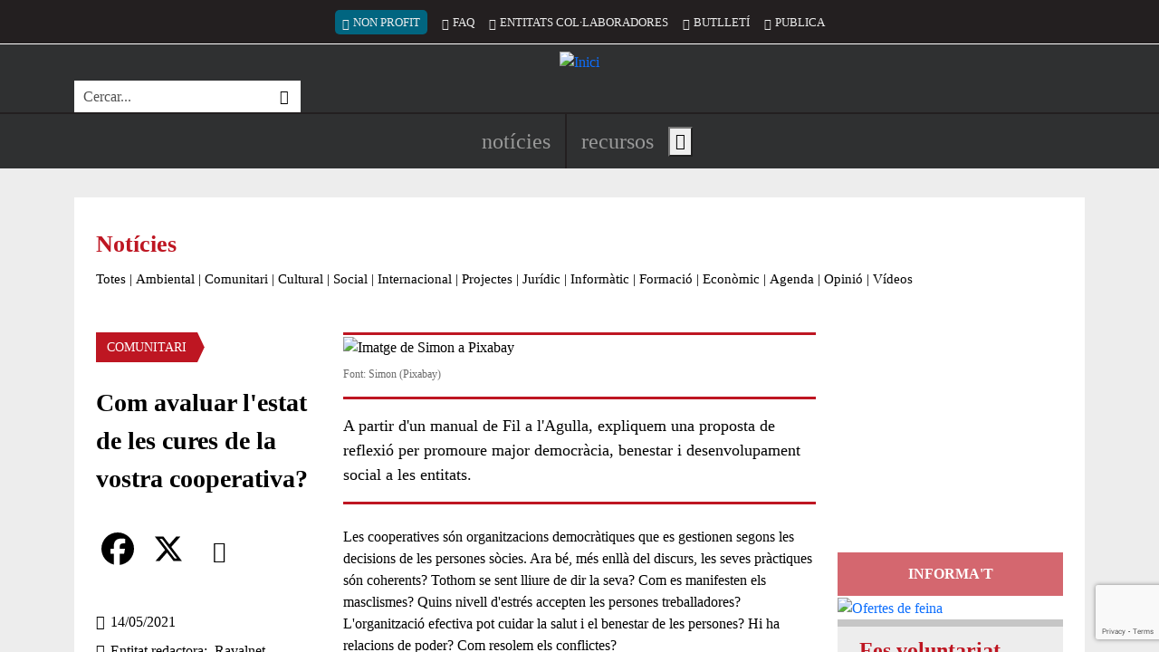

--- FILE ---
content_type: text/html; charset=utf-8
request_url: https://www.google.com/recaptcha/api2/anchor?ar=1&k=6LfpGsgpAAAAALv9U42BH51Eggs5SPDzoLU6dleb&co=aHR0cHM6Ly94YXJ4YW5ldC5vcmc6NDQz&hl=en&v=TkacYOdEJbdB_JjX802TMer9&size=invisible&anchor-ms=20000&execute-ms=15000&cb=pawiyvdsq851
body_size: 45692
content:
<!DOCTYPE HTML><html dir="ltr" lang="en"><head><meta http-equiv="Content-Type" content="text/html; charset=UTF-8">
<meta http-equiv="X-UA-Compatible" content="IE=edge">
<title>reCAPTCHA</title>
<style type="text/css">
/* cyrillic-ext */
@font-face {
  font-family: 'Roboto';
  font-style: normal;
  font-weight: 400;
  src: url(//fonts.gstatic.com/s/roboto/v18/KFOmCnqEu92Fr1Mu72xKKTU1Kvnz.woff2) format('woff2');
  unicode-range: U+0460-052F, U+1C80-1C8A, U+20B4, U+2DE0-2DFF, U+A640-A69F, U+FE2E-FE2F;
}
/* cyrillic */
@font-face {
  font-family: 'Roboto';
  font-style: normal;
  font-weight: 400;
  src: url(//fonts.gstatic.com/s/roboto/v18/KFOmCnqEu92Fr1Mu5mxKKTU1Kvnz.woff2) format('woff2');
  unicode-range: U+0301, U+0400-045F, U+0490-0491, U+04B0-04B1, U+2116;
}
/* greek-ext */
@font-face {
  font-family: 'Roboto';
  font-style: normal;
  font-weight: 400;
  src: url(//fonts.gstatic.com/s/roboto/v18/KFOmCnqEu92Fr1Mu7mxKKTU1Kvnz.woff2) format('woff2');
  unicode-range: U+1F00-1FFF;
}
/* greek */
@font-face {
  font-family: 'Roboto';
  font-style: normal;
  font-weight: 400;
  src: url(//fonts.gstatic.com/s/roboto/v18/KFOmCnqEu92Fr1Mu4WxKKTU1Kvnz.woff2) format('woff2');
  unicode-range: U+0370-0377, U+037A-037F, U+0384-038A, U+038C, U+038E-03A1, U+03A3-03FF;
}
/* vietnamese */
@font-face {
  font-family: 'Roboto';
  font-style: normal;
  font-weight: 400;
  src: url(//fonts.gstatic.com/s/roboto/v18/KFOmCnqEu92Fr1Mu7WxKKTU1Kvnz.woff2) format('woff2');
  unicode-range: U+0102-0103, U+0110-0111, U+0128-0129, U+0168-0169, U+01A0-01A1, U+01AF-01B0, U+0300-0301, U+0303-0304, U+0308-0309, U+0323, U+0329, U+1EA0-1EF9, U+20AB;
}
/* latin-ext */
@font-face {
  font-family: 'Roboto';
  font-style: normal;
  font-weight: 400;
  src: url(//fonts.gstatic.com/s/roboto/v18/KFOmCnqEu92Fr1Mu7GxKKTU1Kvnz.woff2) format('woff2');
  unicode-range: U+0100-02BA, U+02BD-02C5, U+02C7-02CC, U+02CE-02D7, U+02DD-02FF, U+0304, U+0308, U+0329, U+1D00-1DBF, U+1E00-1E9F, U+1EF2-1EFF, U+2020, U+20A0-20AB, U+20AD-20C0, U+2113, U+2C60-2C7F, U+A720-A7FF;
}
/* latin */
@font-face {
  font-family: 'Roboto';
  font-style: normal;
  font-weight: 400;
  src: url(//fonts.gstatic.com/s/roboto/v18/KFOmCnqEu92Fr1Mu4mxKKTU1Kg.woff2) format('woff2');
  unicode-range: U+0000-00FF, U+0131, U+0152-0153, U+02BB-02BC, U+02C6, U+02DA, U+02DC, U+0304, U+0308, U+0329, U+2000-206F, U+20AC, U+2122, U+2191, U+2193, U+2212, U+2215, U+FEFF, U+FFFD;
}
/* cyrillic-ext */
@font-face {
  font-family: 'Roboto';
  font-style: normal;
  font-weight: 500;
  src: url(//fonts.gstatic.com/s/roboto/v18/KFOlCnqEu92Fr1MmEU9fCRc4AMP6lbBP.woff2) format('woff2');
  unicode-range: U+0460-052F, U+1C80-1C8A, U+20B4, U+2DE0-2DFF, U+A640-A69F, U+FE2E-FE2F;
}
/* cyrillic */
@font-face {
  font-family: 'Roboto';
  font-style: normal;
  font-weight: 500;
  src: url(//fonts.gstatic.com/s/roboto/v18/KFOlCnqEu92Fr1MmEU9fABc4AMP6lbBP.woff2) format('woff2');
  unicode-range: U+0301, U+0400-045F, U+0490-0491, U+04B0-04B1, U+2116;
}
/* greek-ext */
@font-face {
  font-family: 'Roboto';
  font-style: normal;
  font-weight: 500;
  src: url(//fonts.gstatic.com/s/roboto/v18/KFOlCnqEu92Fr1MmEU9fCBc4AMP6lbBP.woff2) format('woff2');
  unicode-range: U+1F00-1FFF;
}
/* greek */
@font-face {
  font-family: 'Roboto';
  font-style: normal;
  font-weight: 500;
  src: url(//fonts.gstatic.com/s/roboto/v18/KFOlCnqEu92Fr1MmEU9fBxc4AMP6lbBP.woff2) format('woff2');
  unicode-range: U+0370-0377, U+037A-037F, U+0384-038A, U+038C, U+038E-03A1, U+03A3-03FF;
}
/* vietnamese */
@font-face {
  font-family: 'Roboto';
  font-style: normal;
  font-weight: 500;
  src: url(//fonts.gstatic.com/s/roboto/v18/KFOlCnqEu92Fr1MmEU9fCxc4AMP6lbBP.woff2) format('woff2');
  unicode-range: U+0102-0103, U+0110-0111, U+0128-0129, U+0168-0169, U+01A0-01A1, U+01AF-01B0, U+0300-0301, U+0303-0304, U+0308-0309, U+0323, U+0329, U+1EA0-1EF9, U+20AB;
}
/* latin-ext */
@font-face {
  font-family: 'Roboto';
  font-style: normal;
  font-weight: 500;
  src: url(//fonts.gstatic.com/s/roboto/v18/KFOlCnqEu92Fr1MmEU9fChc4AMP6lbBP.woff2) format('woff2');
  unicode-range: U+0100-02BA, U+02BD-02C5, U+02C7-02CC, U+02CE-02D7, U+02DD-02FF, U+0304, U+0308, U+0329, U+1D00-1DBF, U+1E00-1E9F, U+1EF2-1EFF, U+2020, U+20A0-20AB, U+20AD-20C0, U+2113, U+2C60-2C7F, U+A720-A7FF;
}
/* latin */
@font-face {
  font-family: 'Roboto';
  font-style: normal;
  font-weight: 500;
  src: url(//fonts.gstatic.com/s/roboto/v18/KFOlCnqEu92Fr1MmEU9fBBc4AMP6lQ.woff2) format('woff2');
  unicode-range: U+0000-00FF, U+0131, U+0152-0153, U+02BB-02BC, U+02C6, U+02DA, U+02DC, U+0304, U+0308, U+0329, U+2000-206F, U+20AC, U+2122, U+2191, U+2193, U+2212, U+2215, U+FEFF, U+FFFD;
}
/* cyrillic-ext */
@font-face {
  font-family: 'Roboto';
  font-style: normal;
  font-weight: 900;
  src: url(//fonts.gstatic.com/s/roboto/v18/KFOlCnqEu92Fr1MmYUtfCRc4AMP6lbBP.woff2) format('woff2');
  unicode-range: U+0460-052F, U+1C80-1C8A, U+20B4, U+2DE0-2DFF, U+A640-A69F, U+FE2E-FE2F;
}
/* cyrillic */
@font-face {
  font-family: 'Roboto';
  font-style: normal;
  font-weight: 900;
  src: url(//fonts.gstatic.com/s/roboto/v18/KFOlCnqEu92Fr1MmYUtfABc4AMP6lbBP.woff2) format('woff2');
  unicode-range: U+0301, U+0400-045F, U+0490-0491, U+04B0-04B1, U+2116;
}
/* greek-ext */
@font-face {
  font-family: 'Roboto';
  font-style: normal;
  font-weight: 900;
  src: url(//fonts.gstatic.com/s/roboto/v18/KFOlCnqEu92Fr1MmYUtfCBc4AMP6lbBP.woff2) format('woff2');
  unicode-range: U+1F00-1FFF;
}
/* greek */
@font-face {
  font-family: 'Roboto';
  font-style: normal;
  font-weight: 900;
  src: url(//fonts.gstatic.com/s/roboto/v18/KFOlCnqEu92Fr1MmYUtfBxc4AMP6lbBP.woff2) format('woff2');
  unicode-range: U+0370-0377, U+037A-037F, U+0384-038A, U+038C, U+038E-03A1, U+03A3-03FF;
}
/* vietnamese */
@font-face {
  font-family: 'Roboto';
  font-style: normal;
  font-weight: 900;
  src: url(//fonts.gstatic.com/s/roboto/v18/KFOlCnqEu92Fr1MmYUtfCxc4AMP6lbBP.woff2) format('woff2');
  unicode-range: U+0102-0103, U+0110-0111, U+0128-0129, U+0168-0169, U+01A0-01A1, U+01AF-01B0, U+0300-0301, U+0303-0304, U+0308-0309, U+0323, U+0329, U+1EA0-1EF9, U+20AB;
}
/* latin-ext */
@font-face {
  font-family: 'Roboto';
  font-style: normal;
  font-weight: 900;
  src: url(//fonts.gstatic.com/s/roboto/v18/KFOlCnqEu92Fr1MmYUtfChc4AMP6lbBP.woff2) format('woff2');
  unicode-range: U+0100-02BA, U+02BD-02C5, U+02C7-02CC, U+02CE-02D7, U+02DD-02FF, U+0304, U+0308, U+0329, U+1D00-1DBF, U+1E00-1E9F, U+1EF2-1EFF, U+2020, U+20A0-20AB, U+20AD-20C0, U+2113, U+2C60-2C7F, U+A720-A7FF;
}
/* latin */
@font-face {
  font-family: 'Roboto';
  font-style: normal;
  font-weight: 900;
  src: url(//fonts.gstatic.com/s/roboto/v18/KFOlCnqEu92Fr1MmYUtfBBc4AMP6lQ.woff2) format('woff2');
  unicode-range: U+0000-00FF, U+0131, U+0152-0153, U+02BB-02BC, U+02C6, U+02DA, U+02DC, U+0304, U+0308, U+0329, U+2000-206F, U+20AC, U+2122, U+2191, U+2193, U+2212, U+2215, U+FEFF, U+FFFD;
}

</style>
<link rel="stylesheet" type="text/css" href="https://www.gstatic.com/recaptcha/releases/TkacYOdEJbdB_JjX802TMer9/styles__ltr.css">
<script nonce="REDzibYmQj7Y0vT5kqg0vA" type="text/javascript">window['__recaptcha_api'] = 'https://www.google.com/recaptcha/api2/';</script>
<script type="text/javascript" src="https://www.gstatic.com/recaptcha/releases/TkacYOdEJbdB_JjX802TMer9/recaptcha__en.js" nonce="REDzibYmQj7Y0vT5kqg0vA">
      
    </script></head>
<body><div id="rc-anchor-alert" class="rc-anchor-alert"></div>
<input type="hidden" id="recaptcha-token" value="[base64]">
<script type="text/javascript" nonce="REDzibYmQj7Y0vT5kqg0vA">
      recaptcha.anchor.Main.init("[\x22ainput\x22,[\x22bgdata\x22,\x22\x22,\[base64]/[base64]/e2RvbmU6ZmFsc2UsdmFsdWU6ZVtIKytdfTp7ZG9uZTp0cnVlfX19LGkxPWZ1bmN0aW9uKGUsSCl7SC5ILmxlbmd0aD4xMDQ/[base64]/[base64]/[base64]/[base64]/[base64]/[base64]/[base64]/[base64]/[base64]/RXAoZS5QLGUpOlFVKHRydWUsOCxlKX0sRT1mdW5jdGlvbihlLEgsRixoLEssUCl7aWYoSC5oLmxlbmd0aCl7SC5CSD0oSC5vJiYiOlRRUjpUUVI6IigpLEYpLEgubz10cnVlO3RyeXtLPUguSigpLEguWj1LLEguTz0wLEgudT0wLEgudj1LLFA9T3AoRixIKSxlPWU/[base64]/[base64]/[base64]/[base64]\x22,\[base64]\\u003d\\u003d\x22,\x22X8KCNcKPwrofw4V7wq/CnsODw7FLwrjDv8KbwoM9wobDo27Cgi8OwqYkwpFXw4zDjDRUesK/w6nDusOTUkgDYsKnw6t3w73CvWU0wobDmMOwwrbCq8Kfwp7Cq8KPPMK7wqxJwrI9wq1lw5nCvjgow5zCvQrDgE7DoBtfa8OCwp1mw54TAcOywpzDpsKVbRnCvC8lYRzCvMOnIMKnwpbDqzbCl3Eka8K/w7tsw4pKOBY5w4zDiMKrW8OAXMKNwoJpwrnDhXHDksKuHzbDpwzCicO+w6VhByrDg0NkwqQRw6URJFzDosORw5h/IlXCtMK/QBXDnFwYwpvCqiLCp2rDtAsowqvDgwvDrBd9EGhNw5zCjC/CqcKpaQNWaMOVDVPCjcO/w6XDpRzCncKmZWlPw6J2wolLXQrCnjHDncOAw647w6bCtxHDgAhBwq3Dgwl9LngwwqQFworDoMOkw4M2w5d/W8OMenIYPQJWeGnCu8Kew7oPwoIzw6TDhsOnDsKQb8KePmXCu2HDm8O1fw0AE3xew4dEBW7DrsKMQ8K/[base64]/Cv3DDhMOXwr5aBcKvHHbCtCfDtcO7w5jDmsKzTSfCh8KwLz3CrlAzRMOAwpbDo8KRw5opKVdbVU3CtsKMw5c4QsOzKnnDtsKrTFLCscO5w49cVsKJI8KWY8KOGMKrwrRPwrTCgB4LwpZBw6vDkSluwrzCvmkdwrrDonRqFsOfwpBAw6HDnmnCnF8fwonCmcO/[base64]/DosKHw5Qaw6B6bXvCmcK7w73DrMOUWcOIJMOhwp5Bw68MbQrDv8K9wo3ChgkUYXjClcO2TcKkw4RFwr/[base64]/ClMKqw5VKOWjClHTDhsKrOcKCwoLDpmYTEMK2wqfDnMK1NUx0w4vCl8OTe8O9wrbDoRLDpmsWfcKKwpnCj8OKUMKWwqNlw60IVnvCjcKSEzdOAS7Cq3TDnsK1w6TChcKyw4bDrcOFZMK3woDDlD/Cmi3Dq2I4wprCscKdfsKQJ8KrN38uwoYxwoQKVCTDngpUwpfCpgHCoWxOwoLDqxbDr3JLw6PDm2QYw4s0w4bDmybChAwHwovCs0xVPEguYULDgBU0FMOuU1TCv8Kxc8OdwqpIJcKFw5vCpcO2w5LCti3DkWguNBYFK10jw7zDhwIBbzrCjUBsw7/CucOUw5BGK8O9wpnCqU4EAcKyJSvCokLCv2stwrXCscKMHU1Pw6zDiDDCocKLYsKdw4o/wqUxw70vdcObPsKMw5rDgsKiSBgow7zCmcKHw7I5XcOfw4/[base64]/DlgbDoyYNwo4Uw5EhasKZw7xqw60gw6J6UMOpVGF3NlDCu17Cgh0qVQIcWQDDj8KCw5ITw6zCk8OLw7NewrTCt8KbGBhiwobDoSbDtlBCWsKKXsKrw4DDmcKswpLCg8KgSHDDq8KgaijDhGJFTzEzwq8qwqJnw6/[base64]/[base64]/CosKRZcKqFsKMdMKmZFwDw4HChMK4eljCuUHCs8OafFo9KzI0C1zCssO5JMKYw6l2DcOkw4tCSCXCtCnChljCulTClMOHeRHDk8OkEcK4w6A+ZcK0CzvCjcKgEAwSXMKhGy5Pw4p3B8OAfi/Dj8OZwqnCnUI1WMKVRAY8wqRLw67ChMOAKcKhXsOXw4NZwpLDgMK5w6bDu2c7OMO2wrxhwoLDq192w5nDvhTCj8KvwrwQwrrDnTHDkTU/[base64]/Dv0gNeMKLwqzDsVICMUZ5ey7Cm1bDlgAkwoInGVHCkjnDiWx2fsOIw7nCmSvDsMOCXTBmw5hpOUNBw7zDicOCw6wkwpMrw5ZtwoPCqjk9dVrCjGwtRcKNGMKxwp3CsDnCgRbCoz9wcsK0w75sCAvDicOBwqbCiHXCjMOywpDDh3dKAyLChi3DnMKswo1/w4/[base64]/ccKreMKucELCpMKaL0Iiw6wswojCocKIWXHCi8OnQ8K2Q8KdYMKqX8KZEMKcwpXDjA9Jwp1vecOwLcOhw6Fdw6Bjf8O8X8KResOzHsKtw6AmOnDCt1nCrcK9wqfDqcOLQsKnw7zDiMK7w717McKGCcO7w6ECwodrw5J0woNSwq/DjMObw7HDkkN8acKXC8KNw4ZqwqrCmsKmwpY1BSBTw4DDoEgiAwPCjSEmK8KEwqEVwpbCiRhbwprDpBPDu8O5wrjDg8Oxw7/[base64]/DpGHCp8KnWXhaw53Dh8Ksw5cFbH8Ww5vDlFDDnsK7wrsUasKtb8KrwrjDlFTDvMO3wolCwo40AcOpw54kTcKIw77CtsK6worDqXnDmMKdwqEbwoZiwrpFYcOow7ttwrTCtBhJA13DjsOzw5gsP2U4w5jDrDDCp8K8wp0Iw5zDtjjDkic/bmnDmgrDpkQBb1jDsDHDjcKXwpbCg8Kaw6VbacK5acK6wpDCji7CkW/ClTPDgxnDqiXDq8Oyw6E/wqljw7ctPinCl8Kdw4PDucK9w4bCk03Dm8KRw5dwPDQawp87woEzchjDiMO2w7Mow7VaMRjDjcKHY8K4Tn4mwq0RFU/Cm8KlwqvDsMOEAFvCgB7DosOcScKJLcKJw7HCjsOXIVFWwrPCgMKeCsOZPjfDpFLCk8O6w44tfEHDrgnDtcOyw6zCm2B/c8OQw5M/[base64]/DhzVSK8KGwprDncKxNMOiwrpUwoPCmQt8w7saa8KkwqfCnMOtHsO4R2HDglwRc2ByZA/CvjLDlcKdYmwdwpXDiFRhwrLDo8KqwqnCvsOUXWrCtwrDrg/Dv3QQOsOeMk4qwqLCqsOqJsO3NjIGacKzw5kVwpvDtsO6dcKubE/DggrCgcKfG8O2JcK/w6cLw7LCvjE6XsKXw7ZKwrRKwo0CwoBswqRMwo3Cp8KxBH3Dt28jeB/CsHnCpDAMRSo8woUAw6jDssO+w683RMKDa1BiHsKVEMK8VsO9woxuwrp/f8OxOFJxwqPCn8Otwo/[base64]/w5nCq8KFw549B8ODZ8OZfsKAw73CoBlVIMOSw5DDq0LDuMOVTAQgwrjDszYDHMOwUkfCtsO5w6sewo5Rwr3DjUJGw6bCpsK0wqbDhlUxw43DsMKGW31KwqrDo8KxcsK7w5Vyfk9kw7wzwr7DlW49wonCgHByeiPDriLChyfDmcK6B8Ovw4cAdijCgEPDsg/CpDrDpl0zwqlKwq5ow5jCjibDtj7Cv8OhfVbCnGjDkcKcL8KBaA1WT1DDnls2wq3ClMOgw7jDlMOGwp7DqTXCqHbDj1bDrT/DisKCeMKqwohswpZFc3sxwqjDlUR/wr5xHEg/wpEyI8KMTy/[base64]/w5gbwq7Di3U5clzDpMKEQ8KDw69aScOPesK5Yj/DpsOaKh48wrbDj8Keb8KgTX3DnSDDsMK5EMKSQcONB8Ozw40Aw7PDsxJ4w7YyC8OxwoPDh8OCUCJhw4rCosODXsKWN247wp88UsOYw4ppGMKvaMOOwr0Qw6fCml4fOMKuC8KlOmfClMOcRMOQw4XCrRYiO3FfXEUrDlA5w6XDlj5aV8OOwo/Du8Ovw4PDoMO0b8Oiwo3DjcOvw5nDlSZ7cMOdLQHClsO0w6wNw7HDmcO/[base64]/DolbCtF1AG8OVwpFFFcKIFmvCvn5VwqXCjMKUw4HDssOgw6/DqAbDiQHDu8OkwoMvwoTCtsOXT2pmRcKsw67DqnrDsRLCtEXDrMKUEUwdOHkQH0Zqw6dSw6Rvw7nDmMKpwqNawoHDkFLDkyTDq3I8WMKvEg8MDcK0PsOuwq/[base64]/DsmdXwpU5Iw5Ew75cw4TCvcK9EcKwfh0JUsOEwokCPwRneUDCksO2w4sJwpPCk13DslYrN0ZWwr5qwpbDpMOFwoEWwqvCvxPCrsOkd8K/w7XDisOqcxbDvBDDuMOBwpoQQRQyw6kmwrtRw5/ClnjDtw0EJsOfKQFewrPCmAzCs8OtDcKBMsOvBsKSwovCi8Kew49bCjtTw7bDr8OIw4/Ds8K/w7A+SsONTMO5w5YjwpjDqVzCpMK7w6fCul7DsnFlKxfDm8K5w7wrw5LDo2jCgsKKecKkM8KWw57DtcOFw7hUwoDCsBrCssKvw5jCoHfCnsOeBMOJOsONRB7ChMKQSsKBZXUJwqhQw7PDjV/DicO+w4QSwqBMfSltw4fDisOVw6LDnMOdwpnDlMKJw4oWwoVtFcKdSsOjw5/CmcKVw5rDlsKCwq43w57DkHFgSkUwQsOCwqAoworCkFnDvBjDi8OXwozDjzLCjsOBwod0w4/[base64]/CsEs1QU5Tw7rDp0F9WcKqwr0Pwo/DkSMYw6vCqA1zWsOwXcKROcONN8OcZWLDmjRdw7HCvj3Dngk7R8Kdw7cZwpbDv8O7A8ONCV7DscOpcMOSe8KIw5vDhMKEGh4kc8Odwp3CtVHDiCEywodsTMK8wr7Dt8O2ER0oT8O3w57Dvn0+VMKNw47Ch1nCq8O/wotvJ2BVwrvCjlPCrsKQwqc9wobDlcOhwp/DqG0BZizDhMOMI8Kcwr/DscK6wpttwo3CicO0DinDh8KtU0PCvMKXKnLDsw/CpsKAXW/CmhHDuMKkw61TBMOvTsKjLsO2AhrDt8OiSsOkRMOaR8K9wpHDhMKjQx5Aw4vCjsOCLEnCtcOlJsKkOMKrwrVnwoVEQMKNw4jDrcOxYcOoLQXCtW/Cg8OHwpIgwrpaw5NVw4HCi2HDvy/CoTvCqSzDoMO2TsKTwoXCh8Oywq7DksKPwq3DlUA6dsO/ZVDCrV1zw7bDr1MIw6A/DXDDpwbClCrCp8OFY8KYCsOEbsOgQDJmKk8ewo97LMK9w6TCgXI3w44Zw43DncOMf8Kbw5pMw6LDkw/CvREdEl7DjEvCtmwHw5xMw5N8dU3Cu8OlwobCrsKTw5YOw7PDvcOtw6VcwpU7TcOiCsKiF8KtWcOrw6PCusOAw6jDh8KPAV89IDBDwrLDs8O2LlrCjUVACMO6M8OIw7LCscOSQsOUXsKxwqnDmcOHwp3Ds8OrOgJ/wrlOwpA/[base64]/CnsKQbMOfw4bDssK0YMO8wqbCgWHDq8OIMH3CvyIuQMKgwrrDuMOxcCI/w74dwrIGIVIZbsO3wp/DvMKtwrrCnFXCr8Orwol9AgjDv8KxeMK8w53CkToIw73CucOSwph2IcOTwqMWQsKrHHrCvsOAMFnCnWzCtgTDqg7DssOGw7M1wrvDg3hOPmFVwq/DqRHCqhQrE3syNMOVasOxZ1vDg8OhADQmdR/Cj0rCjcOYwrkywrrCjsOmwoY/w4Vqw6/CiQzCrcOfY0PDmgLCtkI4w7DDpMKYw4hYQMKfw6bCh3oHw5HCpMKiwoIVw5HChFt0dsOvZznDscKtP8OXw7FjwoBuGFvDj8OZOC3CnDxTw6oGEMK1wr/DsX7ClMKTwqAJwqDDlxhpwoQjw4HCpAjChHzCusKKwqXCrHzDscKhwpvDssOLw5sXw7zCtlUUDFduwoAQf8KrYsKjOsO/wr9nDyDCq2fDlxbDs8KOCWzDpcKhwobCsiIfwr3CosOpHQjCmUhOT8KsUAbDumYvHFkGEcK8A0EnGVPDmWjDpA3DncKsw7vCs8OWWMOcK1PDisKjeG5zHMOdw7xvAl/DmUlYSMKew7rCksO+R8O7wofCsF7Dh8Ouw4EewpbCug/CksOQwpdKwoshw5zDg8K/RcOTw69Xw7TCj3XDsi93wpfDpALCp3TDhcORE8KqUcOzHEBSwoZTwqICwpLDvClvawljwpBRM8KRAmgYwofCmX8eOhnCtMOqKcOXwolPw7rCpcK3dcOBw6zDl8KRJiXDisKXbMOEw5zDqTZqwr8ww5zDjMKNY3IvwqLDox0gw5/DhVLCoW4gVFzCv8KPw6zCn2hQw5rDvsKvKANrw7/DqDAJw67CpREow5DCnMKSScOAw4RQw7EBRMKxHBPDqcOmY8ODeWjDnVlGA054J1zDtkJiA1jDpMOeAXQAw5tdwp8kGk0cJMOwwrjCgGnCmsOjThrCo8K0BnAXwolqwoBza8KXbcO/wpc6woTCtcO7w64AwrwXwqo1HzvDvnLCusKpCUx2w6bDtDLCgMK+wokRKsOHw5nCtmMtIMKbPgnCmcOfSMOyw4spw7d7w69Mw4IiGcOlWAc5wqdsw5/ClsOfUjMYwp/Coiw6DsK5w73CrsOWw60bFCnDmcKzVcOlQA7DmBDCiGLCq8ONTgTDoiLDsWjDnMKrw5HCihI+JE8Ubwc+fMK9RsKww6fCr2vDg1QKw5rCj0xHO0PDqQrDisOvwonCmnAVXcOiwrQXw6htwr/DqMKrw7kHXcOwIiojwoBgw4fDkcKVeSokNSQfw6BXwogtwr3Cr3nChcKrwokRAsKfwrTChU3DjRrDtcKNRifDtht9KDPDnsK5RCg6fzzDs8OTWjlTUsOVw5RiNMOhw5jCoTjDlWd+w5o4G3hjw5Q3R3zDo1bDoy/DhsOtw5XCnzEVAEHCs1gTw5TCg8KyZHwQOHjDqEVNbMOrw4jCo2nDsiHCicOWwpjDghvChGjCocOuwrvDn8K6fcOzwr1wJGUdeHzCiETCo3NTw5LDhMO9WAYgOsOzwqPCg2nDqgZXwrTDgU1za8KTH3LCri3CiMK8FsOVIWbDucKwX8KlE8Kfw4PDtHk/KBLDk1xqw7xZwobCsMK5G8KbSsKbKcOYwq/Dn8KEwqslw49Pw7LCuTPCnwJKfklYw6wpw7XCrQ9RbGoQVgFqw7Yua3AOF8OzwpbDnibCkFVWH8O6w5siw5ERwqfDoMOLwpoTNUjDl8K0E17CrkEQwqZXwp/Cj8K8bcKcwrF8woDChGx2K8Khw63DnWfDsjrDocK9w6hMwrtMKFFOwoXDlsKmwrnCjj56wpPDj8KWwq5YfB1zwpjDjTDCkgYww4LDugPCkjR+w6zDoRjCkn0nwp7Crz3Dv8OPNMOUVMKhw7TDpBXCpcKMBMOQSi1qwpLDon/ChcKYwrXDmsKmZMOMwonDqktvP8Kmw63DjMKpaMORw5zCjcOLDMKOwq8mw5l4dWseXMOME8Kuwpt7wrJrwrVIdEZnDFnDghbDm8Kqwokww6wWwpvDpmIAH3TClwAKPMOKSgdqR8KwAsKEwr3DhsOdw7vDmwwcS8OXw5LDtcOGTzLCihUkwrvDv8OqOcKJBE8/w5rDtyEyQSUGw6kPw4EANMODAsKKBWfCjMKBfHjDjcO8KEvDtsOpPB9TPhcCb8KNwp5SDnltwox1CxzDl3MhNXpqeFcqVh7DgcOjwqHCusOLc8OCB2/CizjDmMK+VMOlw4TDuTsNIAkFw4DDhcOfT13DscK1wqBiDcOAw7czwqPChSzDmsOBSgBHNQspZcK3QT4uwo7Cj3bDknXDn3DDscKDwpjDjW5xDhIDwqTCkX9pwqMiw5kgBsKlXFnDn8OGBMO6wpsMdsOsw6fCgMKzaz7CjsKPwod6w5TCmMOVfy4RDcK/wqvDpcKLwpA2D3VKEnNPw7TCscKzwojDvsKBSMOSccOGwr7Dl8KhC29nwqM4w6NiUwxNw7/CpWHCh1FxKsOdwoRLFGwGwoDDpcKRNGnDmlEqWmBOYMOpP8Kswr3DssO4w7MRCMOJwonDvMOvwpwJBEgHfMKzw5RPWcO2BRLCm3jDrUJKaMOZw53ChH4zdmsgwq/DkF1KwoDCnXweaXhcP8ObW3Riw6jCqlHCl8KvZMKuw4LCn2lKwpdgeG4qUyPDusOxw5FAwqvDnMOMPwkWRcKpUi3CnkbDisKNWmBeIGzCj8O3CB1pZBYMw78uw7bDlz3DvsOTBcO+bRLDmsOvDgTDi8KtOhwNw7fCvmHDgMObw5fDgcKiwpAGw7/DtsOJZSPDsFfClEwEwoISwrjCoTJSw6PChjjCvDNtw6DDsHcyH8OSw7zCkQnCmB5jwrk9w7jCj8KPwpxpLWI2B8KLGsOjCsOswr9Ww4/[base64]/[base64]/[base64]/DsElFMcKATFsYewcPw4xbO8K7w6vCs8OgGjcgw5JDJMKMFsOwwpY/ZHHCgm1zXcKkfRXDl8KKDsOBwqh0PcOuw63DrCcCw5saw6dsQMKlES7CtMOmN8Kiw6LDs8OvwoAYemLCuHnDqygNwr41w6DCrcKIOkDDocOHNUjDuMO/acK+HQ3CrBhfw4JLwqvCgmQuFcO1ADIGwqApSsKqwpLDik7CsEPDrSHChMOKwqrDjcKAB8OicEUEw4VMfUc7TMO+eUbCrsKZKMKbw40fRALDkj4Wd13DnsKEw7ILYsKoYQx/w64swqkswq9jw7zCjm7CmsKvJAo9asOdYcOtU8KcQ2oNwqDDg2IDw4gyaFvCjMO9wr8jc3Ndw6EmwrvCvMKgAsKgIi9pIHHCmcOGbsORdMKedmcFRkbDhcKiUcKzw5XDnjXDsX5eeW/Dhj0URkMQw5XDtRPCkQLDi33Cq8OjwonDsMOQHMOgD8OXwqRKX1tufcOJw5LCgMK4YMOiK05ULMOXw6gDw5TCsUBYwoDCqMO3wpBww6hnw4XClXXDihnCqB/CnsKzYMOVT1Bzw5LDuFLDkT8SeH3CgTzCi8Oqwo/[base64]/CocOsw5wIw53DmcONw6/CqlvChMOPw6ogPCvDi8OOTR9oCcKdw5Y7w70MPglEwpNJwrxVexXDhggvEcKSD8KrUMKmwpgFw7Y8wpDChkR+TXTCqlJMw7dVI3tVEsKuwrXDpw9HOUzCjVrDo8OvA8OPwqPDvcOEEGMtFwsJUy/DqTbClnnDhloXw4FewpV0wpNmDQANAMOsZjRGwrcfKCnDlsKyC1XCv8OMS8K1bsORwoHCt8Khw5I1w4hIwpM/dcOtecKNw6DDrcO3wqc6A8K7w59NwrrCpMKwP8Omw6R1wrsMUnhsHwsGwqfCrsKSecOjw5YQw5zDpsKdEMOdw4TDjiLCnRLCpDIcwpx1EcODwqDCoMKXw7/[base64]/CsWHDqnsyHMOzOl5jB0vDqnxCWy9fwpfDosKqU3xmaWTCjsOWwrsBOQAmXy/[base64]/DgcONw4V7amTDjMOTwrLDkGXCmsOwZcK7w4rCinTDlmnCjMOOw7fCrWVEIcK4ey7CuzzCrcO/w4LCkEkjLEvDl03DosOdUsK/w5PDvSrDviXCsy5Qw7rCtMKfVWrCoB00ZB3DnMO+UcKrBkTDuD/DicOaBMKFMMOhw7jDs3Apw4rDi8KXHyYew5DDmxTDnzZzwqVEwoTDgUNIJCrCoD7CvDgUJSHDpSHDiwjCriHCilYOCTcYNlzDlhBbPGQ/w6QWa8OFaWYGXmPDlkJ7wqRjfcOnMcOUTHV6RcOrwrLCjFxEWMKXD8OVSsOqw4Ukw6dzw5TDm3gIwrtmwo3DsA/CqMORBFDCtBpZw7DDh8OAwphrwqpnw6VKD8KhwrNjw5bDlm3Du1o5fTFvwrXCgMO/TcKpacOdcMKPw77Cj1PDsSzCosKrVE0iZk3DkG96F8KtJRQTJcKbTsOxN3UcQykcTMOmw519w6Yrw7zCh8OqIMOfwrQyw4LCp2F+w6Zcc8Kkwro3S0Qqw5sgYsOKw5pbFsKnwrrDkcOLw5EnwoMcwphgAHdHPsO9w7YrQMKTwp/DvMKCw5NcJMK4Wj4jwrYXWMKTw7bDqisPwpHDl2MQwrEfwrLDrcKnw6DCr8Kuw6fDnVZowqbCkz8uIT/CmsKwwoRkE0BvIGrCjiPCtW1nw5dDwrjDlU4CwrrCqy/Dmn/Cl8KETi3Dl0PDqzcRekTCrMKDR0h3w6zDulfDig3DmX5pw5rCi8OVwqHDhRJ/w4AFdsOiOcOFw57CgMOOccKoWsOJwo3Ct8KSKsOjfMO3BMO2wp3CmcKVw4I/wqnDkgkGw4pzwpYbw6IUwrDDgSfDpQTCksOnwrTCh0Eewq3DosOnZW9hwq7DpmfCinXDgmTDtUxBwoMQw5cjw5gHKQ4xMX1+ccOQB8OGwocXw5jCkFFjGwIvw5/CrcOtOsODBxUFwqPDqMKrw53DncOAwosRwr/Cj8OPLMOnw6DCisK6NT97w5/DlzDCumHDvm3ClQnDqVfChypYbyc1w5NewozDvxF/wqfCqcKrwoPDq8Ohw6QVwpYPR8OCwpBXdHwBw4lUAsOBwp9/w4sYDFMIw6gjJhLCnMO2ZAR2wrzCozfDsMKRw5LCoMKxwprDrcKYM8K/R8K/wrEtCiNlKX/DjcKPV8KIccKhdMOzwrnDskPDmS7DpF4Bd0AqAMKuBCvCqz/CnFzDn8OTMMOcM8O4wq0aUkzDmMOWw5nCo8KmKsKtw7x2w4fDmkzCtQ90Dl5GwqrDlMO7w7vCqMKFwowAwoRmG8KtCWrDpMK1w6I/wqPCkWjCn0cYw5DCmFp9esKWw57ChG1owps/EMKsw71XD2lXQBtMRMKHYmMWY8O3w5osam1/[base64]/[base64]/dMKVOSfCosK1wqXCjVV5woXDlcOkIsOqEMKaXnUwwqXDpcKCKsK5w6UHwqs6wqPDmzrCqHcPSXMWTcOAw5MPaMOow5LCl8KCw4JnezVLw6fDvxbCicK8HkRFAUHClDPDlRwFMFBqw5PDvHMaXMK2QMKXCkrCi8O0w5rDpQ/CssOuD0zDjsO9w7w5w4A2SShJTSnDscOuFsOddkUJHsO7w5VwwpHDuCfDklckwrLCq8OSAsO5GnvDjDZxw4hcwrnCmMKPUmHCtHp4L8OywoTDrcOXbcKsw7DCqnXDqBIfWcK7MCdRcMONe8KAwpNYw4gDwqDDgcKhw7TCuysQw6jCmw9RTsO/w7kLBcKOZmAIQ8OKw73DpMOqw4zDpUXCn8Kow5nDqlDDuA7Dlx7DjMOoD2zDuhbCgQXCrRY+wrUrwr8zwpXCiyQFwpvDokt/w7LCpgzChRnDgSnDg8Kcw4YWw6nDr8KKJBHCoHrDhCRKF2PCvMOcwrjCpcO1GcKEwqkIwpnDn2A6w7nCvD1/MsKRw5vCpMKmG8KGwro4wobDncO9aMOGw67CjBvDhMO0OyYdOC1/wp3CjkDCrMOtwrZIw63Dl8O9wqXCt8Orw5IBH30mw40Tw6F7QhdXHcKoEg3Cm01XV8O9wr0Ww6hlwoLCugbCkMKvPV/Dv8Kswr5gw5UGK8OewpzCkkJbCsKUwotlYmbCixFqw6/DlyDDqMKjOsKKFsKqJ8Ofw7YQwqjCl8OJAsOywqHCssOpVFsRwrImwqTDocO9SMOtwrlNw4XDnsKCwpVmQxvCvMKEZMOUOsO6d29/wqpoeVUfwq/Dv8KDwq1iYcKYL8KJIcKzwrDDkUzCuwQlw7TCqcO6w73DiwXCuTQww4N3G37CrTwpG8KYw6sPw5bDo8KuPRA2BcOiM8OAwqzChsKww6nCp8OVKQDDnMKSXMKZw6/CrRTCpsO+XHpMw55PwqvDhcKUwrwfVsK0NFzDlsKBwpfCsgTDocKRVcKUw74CDD0cUgZyPmFfwobDt8OvbH5Uw5fDsxw4w4JweMKnw6fCusKgw4DDr00MSnlSSioMHW5xwr3CgTBQWsK7w7EMwqnDlBtDCsOSM8KuAMKDw6vCqMKEUnl9eD/DtV9wDsOzDV/[base64]/TVLCiGnCv8KvIU/Di8OzcDVFHMKcw5/[base64]/[base64]/CsMKlwod+S8KVwpd0LivDuDfDsEBEHcKfw5UwRsOGPQwwFBt7ADTDlWsAGMOvE8Kmwqc0dXACwrFhwpTCvyYHEMOSNcO3TxPDtXJXUsOiwojCksOwb8KIw7FVw4/CsDg6ZQgtSMOXYEXCvcK0wokNfcKmw74BDXchwprDmcOQwqLDrcKoKMKqw6YPbMKdwoTDqBbCvcOEPcKdw44hw4XDkz8pRUfCjMK9MGJsW8OsLz0cIAjDiD/[base64]/DjMKPwoNyf8OJwpJGPcKEUcObAMOVC3rDmBnCtcKaFXTDmMKNGls5UsKpDxgYQMOIRnzDk8KVw5FNw4jCtsK7w6YCwqouw5LDv13Dg3XCjcKhMMKxVSzCiMKSVU7CksK2DMKHw4wsw6ZFd3c4w5kNPgrCr8Kyw4/[base64]/DvStyw48Jw6g5wokywpTClsKVE8OAF1R7CMOtwrZ0NMKAw4nDvsKFw7NwAcOsw45CDHJYacOgSlvChsOtwrNnw7Rhw5nDvsO5PcKQMXbDpsO/wq8TN8OiBDtYHMKgZQ4PJ3hAbsKBXlLCnk3CgAd1K3vCrHVuwqxSwqYWw7nDrMKBwq7Cp8KjQMKaAW7DsnLDlzoxO8KwTcKjCQkvw6/DuQZHZsKOw71iwqgOwq1+wrQyw7XDqMKcXsKrX8KhX0Iew7c6w58uwqfDkloCRH7DindPBGB5wrtcABsPwqJeSV7DqcKDE1lnFxRqwqPCuh1QTMKnw6sGw4HCi8OyChMzw4/Di2ZOw7U+Hm3CmUh1NsOqw75Sw4nDrMOnVcOmKAPDqUVRwrHCrsKnTUB6w5PDlzU5w6jCmQXDocKYwrEGeMK/wotuesOGBDzDvDV2wrtAwqUVwrPCrw3DkcKxPmjDiy/[base64]/A8KHSsO3wo8Ww6HDnVx7woJzwo3ChMKKw7rDgUxHw47ClMK+EMKAwrvDusOPw4okFxIjLcKIbsOfCFAUwqAjUMOzwq/DokwvBw/DhMK+w6pdacKYVgXCtsOIPHopw69lw57Ck2/CjF8TLS7DmMO9CcKiwpcuUiZGHihxacKNw511K8KGK8KbfGFfwqvDncOYwq4WMTnCuD/CksO2a3tGHcKrKRXDnHPCu10rahUvwq3CocK7wq/DgFjDqsONw5EzGcKcwr7Cn3zCh8OMTcKPw61CE8KkwrHDsw7DmSfCjcO2wpLCvAHCvMKwTMOOw5HCpVczMMK+wpNLbMOifiA3esK2w64ywqdEw6XDnl8vwrDDp1x1QWgjEsKPARUQD2rDolxIcSdcIDEhZDXChAvDvxDDnWrCusKjLh/DuTzDs19qw6PDvS8hwrcww6rDkFrDsXtjUgnChG8Uw47DrnnDpsO+W2zDoWBWwrxUD2vCpsK2w74Cw5PCghgOBVgRw4MfDMO2EyTCp8Ouw7M2csK8K8K5w40Iw6pVwqZIw7fChsKYSCbCix/CocOCWsKZw70zwrHCksORw7HDolXCgHrDoxUIG8KEwrIlwooZw6ZmXsOuBMOVwoHDocOZZD3Cr0bDrcOtw6jCiHjCj8K0wpF+wrRfwqMmwqhObMO6bHfClcOqakFNCMKgw6lEZwc/w4UNwp3Dr2kdUMOTwrQ+w7hyLcO8SMKJwpfDrMK4TVfCggjCm3bDisO+G8KCwqU/QQzCoDzCh8OOwoTCisK8w6PCrFbCjMOPwp/Dr8OQwrLDscOELMKMYmw4NiHChcONw57DvzZdXA56IMOfPzQWwqrDvxbDhsOFwprDg8K4w7LDhjfDmgESw5XDnxnDlE19wrfCocKYY8OKw77DqcK5wpwIwqVZwozCjWl8wpRUw7MKJsOSwobDqMK/E8K4woDDkErCr8Ksw4/[base64]/DcK3XcO4w4DDiMOJwrgcSQpHX1waHsK4w6rDusKiwqDCvsOtwpFuwogIK0ZddCjCvBh7woECFcOvwoPCrXrDhsK8cDfCkMKlwpvClMKLAsOrwr3CsMOnw4nDp2bCsU4OwpnCuMKHwrMfw5sWw7PDqMK0w5g2DsK/[base64]/Cn03Cn27CssO/w7bDoMO+XiPCkCrClycvwrQewpseEQ57w7PDgMKbdiwrQsO8w4F9GEMnwrJ5NBvCl0J2dMOZw5AvwrMLfMOJK8KoFCJuw4/CgR8KEiNmAcKhw4EOLMKJw7jDpAIhwo/CiMKswo93w4g8wprCisKZw4HClsOUFW7Di8KiwohAwp94wqZkwo8DYcKRW8ONw40Kw60DNhrCmFjCvMK9Q8OhbRBYwrEXYMKJYwLCpm8gRsOmL8KSVsKKUcKow4zDrMODw5/CjsKiAsKJfMORwonCh0MgwpDDv2/[base64]/ChllNwok0w4JNw5LDiyLDhsKEw7vDo8Ohw6zCuQgkbMKiWsKxwo9Uc8K1woXCiMOoKMOuF8K/wqTCsCQsw5t1wqLDvMKnL8O/JlbCj8OHw40Rw7PDmsKjw5jDuXsqw7DDlcO9w5UqwqjCmnVpwo5yGcO0wq/[base64]/wqvDpcOUw5Jnw4jDkxPCuzLDhwIvwoDCnTvDqTvCo0AYw608PlF0wr7DgmTCgcObwoHCnSrDq8KXPcOOA8KSw7UuR3wpw4Nnw6oyZxLCpWnCrFDDlwHDri7CpsKtcMOHw5UgwpfDkEDClcKzwrNsw5DDmcOcESJ5D8OHbcKfwpcYwrUOw5k/a3rDjhvDtcOtXxjDvsO8WFptw6hsccKXw5Mow4lVcUkWw53Dhi/DpyHDn8O5AcOTJVbDgCtMW8KYw67DsMOWwq3CmzVGeQbDp13Dj8K6w43DiHjCiAPDksOfYyjDgTHDoBrDt2PDhljDqMObwqk2M8OiXWvCiSx/WTPDmMKaw6EXw6twXcOtw5JgwpDCi8OEw5cZwrbDhMKaw6XCuGDDhDQiwr/DuC7Cshk/blloayoFwpZARMO7wrxuw71nwoTDn1PDimpsKCt7w7fCosOaJAkIwpzDvMKLw6DCu8OeBTLCtcOAUEXChmnDrHbDhMK9wqnCrCYpwrshUk5mP8KBfGPCklR7RHrDhMOJwr3DtcK/cwjDjcOZw5UIKMKbw6TDo8O7w6bCr8Kvc8O/wpMJw4wSwqLCp8Oywr/Do8K3wqrDlMKLwo7DhW97EzrCrMOKYMKPI0ktwqZ6wrHChsK9w57DinbCssKswp7DlS8RKAklM0nDu2/DmsOYw6VMwocCKcKbwrLDhMOGw5UnwqZGw5wDw7Fiw6ZAVsOnOMKLUMOWQ8KswoQzNMOoeMOtwo/DtzHCqsKGBVDCv8OOw5g6wp5gUxRZeSrCm3wSwrzDusOuVUVywpLDgRPCrSkPSMOWW11qPzM0McO3S2NDY8OTDMO8Bx7DncKLQUfDusKJwohrX0PCk8KiwpbDrxfDmnDDinEUw5fCnsKvMMOiUcKkWWXDjsOTasOzwrLDgSfCqzMZwrfCvMKqwpjCq0PDii/[base64]/DtsOoW8OHScOeYMKrwo/DsmbDmzIjG0w7wrfCjMKvdcO/[base64]/DoApUwoLCnMOEScKkw4kzZMOBMcO5DMKbW11tXApsNy/DjlkNwrxSw6bDgVVXcsKIw4rDp8OlCMKvw7RtXlAVGcK4wovCvDbDsCzCrMOCf0hpwoI8woAtXcKoejzCqsO8w7LCkwnCpkdmw6vCgVrDhwLCowILwpfDiMO/[base64]/w5zDiMK5w5XDsSHCmW9GWsOHM8KyE8Knw7LDvcKlUipYwrvCrMOhVEIPJsOCAwHCuzs7woB3TFk2dcOhSnXDjU3Dj8OEI8OzZCXChnY/b8KUXMKAw4HCsVg3YMOCwprCo8K/[base64]/DrlbDj8K0YMKqQMOQwr4pU8OeOsKhW03Dvjd6LsORw47ClCIKw67Co8OabcKUU8KMBGlOw5R2w7otw7ABBgNfYkTCuTDDj8OyVy9Gw4rCocOEw7PCuFRpwpMxw5bCtE/DmWcLw5rCpMOlGcK6IsKFw5c3EMK7wrBOwqXCgsKDMSk7dMOlDcKFw47Di3piw5U0wpfCnWDCn1dzDMO0w6UVw51xGUDDncK9DUjDkid3WMKYAlzDmX3CtWLDtApRGMKBKcKzw4XCpsKww4XCpMKMd8KLw4jCtFvCjFTDlTEmwqc4wp4+wp9UOMOXw4fDgMOAXMK9wo/Co3PDl8OsY8KYwojDucOxwoPCpsKCw7cOwqAhw556dAvCnBbDv1kFTMKpa8KGYcKpw7jDmwJHw41ZehLCshQew4EZDxjCmsKiwoDDqcKFwqTDnRVwwrnCvsOONcOFw5FDw6E6P8KiwpJfGsK1wqTDiVrCkMKIw7vCnRISEMKewoJCET7DhsK1JhjDgcOPOGF0WQjDoH/ClEhHw5QES8KHfcKRw4PCisOxGkPDkMKdw5HDsMKyw4RQw4JbbMKOwqXCmcKewpnDh0vCo8KaLylddF7DhcOOwq07LRoUworDukduGcKDw7IMZsKMRVTDpAjDlG3DmGVLAhLCvcK1w6MIIMKhFG/[base64]/JHHDt8ONwooLwpDCsFbDtWHDq8K5TMK1UhcUKMOlwq1hwprDjynDpMOLe8OsWhfDlMKDfsKhw6QLXTIoNURuGsO7fmPCq8OOa8Ovw5DDicOrFMKHw4Fnwo3DnsKxw4s6w7QGPcO1CR16w6lac8Onw7NowrMQwrTDh8KzwpfClAXCncKsVMOGbHZ/KlFyRcKSSMOuw5VFw6DDgMKQwrLClcKAw5PDn1tYXVESIzdiJgA+w4HCg8ODUsOFSRPDpDnDkMO+w6zCoxDDrsOswolROEbDjiVRwqdmDsOAwrsuwr9vFlzDlsOGUcOBw793PgYhw6/DtcOSOQTDgcOJw7/DpAvCu8KEPyIOwpkVwpo5dMOsw7FoQnrDnkRyw5JcdsKlaynDoDnCsmrDkn5GX8KoLsKcLMOzGsO5NsOZw5ESD01aA2LCq8OqbhrDrsK+w6rCowvCrcO3wrxbbizCsXbChXJvw5Ide8KQYcONwr9lD2EfVcOKw6dwOsKoLzHDhznDiDAKKWwfSsK7w7Z+WMK/wp1BwrFnw5XCjksnwr5JAD/DssOhacOyEQ7Dp092B0zDvmrCpMO/[base64]/Crldkw5RcwobCsMOwa3LDp8KwwoHCvm3DkxtDw6zCkcKcAcKEwpfClcOMwopfwplWLsOGDcKIY8OLwoHDgsKuw77DhRTDuzHDt8OGd8K0w6nCisKWUMOjwpIraxTCojjDl0NGwrHChzF9wq3DqsOWdMOkdcOXEAnDlW7CjcO/D8KIwodpw5vDtMKewrLDkUhrIMKdJmTCrUzDgXbCnmLCuW8bwqlAM8KCw5HDh8KqwrtGfGzCulJGEGXDhcO8I8KPeTsfw54JWMOiK8OMwovClsOKBhHDrcKiworDtCJXwr/[base64]/Dj8K/bsKmZMOBBsKkwqfCnRXCqkrCmcKfwrgaw4YqZ8KmwojChRDDoHHDuFfDh3bDizPChWnDlCUNU1nDogQoaxFEDMKvZWvDqsOXwqbDh8Kbwp1JwoYPw7PDqBLCmVpsLsKrNhIuWl/CisOhJTzDvsKTwpnCuT5UelDDjcKVwpcULMK2wrQ+w6Q3YMOMNEthPcKewqhNQyNpwrs6MMOdwoENw5AmCcKiNUnDn8OMwrgZwpbCvcOaE8KPwqRXesOQSl3Cp0/[base64]/Dn8KUYCMiw6TCnUjDucKvfsKYB0BINmTDsMOLw5jCgHPClCXDisKfwpMUMcOJwqPCuj3DjgQXw4IxIcK1w73DpcK1w7LCpcOtTCTDo8OeNTnCuwt8FsK9w4kNCV0cAiA9w6Bgw6MFdlBmwrPDsMKiTy3CsxwnFMO/UFrCucKPXcOlwp1pNiHDtcK/[base64]/CqixWE1cXwogTQmDCn3t+w6bChMO5wrlywp7DrMOtw4rClMKEKDPCkWXCmlzCm8KKw5AfSsKSZcO4wplnY0/[base64]\x22],null,[\x22conf\x22,null,\x226LfpGsgpAAAAALv9U42BH51Eggs5SPDzoLU6dleb\x22,1,null,null,null,1,[21,125,63,73,95,87,41,43,42,83,102,105,109,121],[7668936,970],0,null,null,null,null,0,null,0,null,700,1,null,0,\[base64]/tzcYADoGZWF6dTZkEg4Iiv2INxgAOgVNZklJNBoZCAMSFR0U8JfjNw7/vqUGGcSdCRmc4owCGQ\\u003d\\u003d\x22,0,1,null,null,1,null,0,0],\x22https://xarxanet.org:443\x22,null,[3,1,1],null,null,null,1,3600,[\x22https://www.google.com/intl/en/policies/privacy/\x22,\x22https://www.google.com/intl/en/policies/terms/\x22],\x227Lh12iYWqkLV8ao47NY1JxLIZlLgdghooSea35F5wdM\\u003d\x22,1,0,null,1,1764878608538,0,0,[38,122,116,70],null,[243],\x22RC-4mlY87hpnhufJA\x22,null,null,null,null,null,\x220dAFcWeA51BTd808V_6NCHoS-BOMEr5fwpsJ2VLDmpciYtvOdtkpwiZwhEx_pgDnVjHRA01i4Vmt2A6CNepHHSeDCvrz97jvNPjA\x22,1764961408572]");
    </script></body></html>

--- FILE ---
content_type: text/css
request_url: https://xarxanet.org/modules/custom/xarxanet/xarxanet_search/css/search-block.css?t6qyef
body_size: 648
content:
/* ======= SCOPE DEL FORM ======= */
.xarxanet-custom-search {
  --xarxanet-custom-height: 35.19px;   /* altura exacta */
  max-width: 250px;       /* ancho fijo */
  width: 250px;
  font: inherit;
}

/* Reset de márgenes/espaciados de Drupal */
.xarxanet-custom-search .form-item,
.xarxanet-custom-search .form-actions {
  margin: 0;
  padding: 0;
}

/* Contenedor input + botón en línea */
.xarxanet-custom-search__inner {
  display: flex;
  width: 100%;
  height: var(--xarxanet-custom-height);
  border-radius: var(--xarxanet-custom-radius);
  overflow: hidden;
}

/* ======= INPUT ======= */
.xarxanet-custom-search input[type="text"],
.xarxanet-custom-search .xarxanet-custom-search__input {
  margin-top: 0 !important;
  flex: 1;
  height: 100%;
  padding: 0 10px;
  border: none !important;
  background: #fff !important;
  color: #111;
  font: inherit;
  line-height: 1.25rem;
  box-shadow: none !important;
  -webkit-appearance: none;
  appearance: none;
  border-radius: 0;
}

/* ======= SUBMIT (invisible, solo clicable) ======= */
.xarxanet-custom-search .form-actions input[type="submit"],
.xarxanet-custom-search .xarxanet-custom-search__submit {
  height: 100%;
  width: 35.19px;                   /* cuadrado igual a la altura */
  min-width: 35.19px;
  padding: 0 !important;
  border: none !important;
  background: transparent !important;
  color: transparent !important;
  cursor: pointer;
  z-index: 2;
  position: relative;
}

/* ======= ICONO EN EL CONTENEDOR ======= */
.xarxanet-custom-search__actions {
  position: relative;
  width: 35.19px;
  min-width: 35.19px;
  height: 100%;
  display: flex;
  align-items: center;
  justify-content: center;
  background: #fff;
}

/* Icono Bootstrap Icons */
.xarxanet-custom-search__actions::before {
  content: "\f52a";                   /* Unicode de bi-search */
  font-family: "bootstrap-icons";
  font-size: 16px;
  color: #000;
  line-height: 1;
  pointer-events: none;
  position: absolute;
}

/* Hover → rojo corporativo y lupa blanca */
.xarxanet-custom-search__actions:hover {
  background: #BE1622 !important;
}
.xarxanet-custom-search__actions:hover::before {
  color: #fff;
}

/* Focus visible accesible */
.xarxanet-custom-search input[type="text"]:focus,
.xarxanet-custom-search input[type="submit"]:focus {
  outline: none;
}
.xarxanet-custom-search input[type="text"]:focus-visible,
.xarxanet-custom-search input[type="submit"]:focus-visible {
  outline: 2px solid #BE1622;
  outline-offset: 2px;
}

/* iOS/Android correcciones menores */
.xarxanet-custom-search input[type="text"]::-webkit-search-cancel-button { display: none; }


--- FILE ---
content_type: text/css
request_url: https://xarxanet.org/themes/custom/drupy/assets/css/styles.css?t6qyef
body_size: 66314
content:
/*!
 * Bootstrap Icons v1.11.1 (https://icons.getbootstrap.com/)
 * Copyright 2019-2023 The Bootstrap Authors
 * Licensed under MIT (https://github.com/twbs/icons/blob/main/LICENSE)
 */

@font-face {
  font-display: block;
  font-family: "bootstrap-icons";
  src: url(../webfonts/bootstrap-icons.woff2) format("woff2"),
url(../webfonts/bootstrap-icons.woff) format("woff");
}

.bi::before,
[class^="bi-"]::before,
[class*=" bi-"]::before {
  display: inline-block;
  font-family: bootstrap-icons !important;
  font-style: normal;
  font-weight: normal !important;
  font-variant: normal;
  text-transform: none;
  line-height: 1;
  vertical-align: -.125em;
  -webkit-font-smoothing: antialiased;
  -moz-osx-font-smoothing: grayscale;
}

.bi-123::before { content: "\f67f"; }
.bi-alarm-fill::before { content: "\f101"; }
.bi-alarm::before { content: "\f102"; }
.bi-align-bottom::before { content: "\f103"; }
.bi-align-center::before { content: "\f104"; }
.bi-align-end::before { content: "\f105"; }
.bi-align-middle::before { content: "\f106"; }
.bi-align-start::before { content: "\f107"; }
.bi-align-top::before { content: "\f108"; }
.bi-alt::before { content: "\f109"; }
.bi-app-indicator::before { content: "\f10a"; }
.bi-app::before { content: "\f10b"; }
.bi-archive-fill::before { content: "\f10c"; }
.bi-archive::before { content: "\f10d"; }
.bi-arrow-90deg-down::before { content: "\f10e"; }
.bi-arrow-90deg-left::before { content: "\f10f"; }
.bi-arrow-90deg-right::before { content: "\f110"; }
.bi-arrow-90deg-up::before { content: "\f111"; }
.bi-arrow-bar-down::before { content: "\f112"; }
.bi-arrow-bar-left::before { content: "\f113"; }
.bi-arrow-bar-right::before { content: "\f114"; }
.bi-arrow-bar-up::before { content: "\f115"; }
.bi-arrow-clockwise::before { content: "\f116"; }
.bi-arrow-counterclockwise::before { content: "\f117"; }
.bi-arrow-down-circle-fill::before { content: "\f118"; }
.bi-arrow-down-circle::before { content: "\f119"; }
.bi-arrow-down-left-circle-fill::before { content: "\f11a"; }
.bi-arrow-down-left-circle::before { content: "\f11b"; }
.bi-arrow-down-left-square-fill::before { content: "\f11c"; }
.bi-arrow-down-left-square::before { content: "\f11d"; }
.bi-arrow-down-left::before { content: "\f11e"; }
.bi-arrow-down-right-circle-fill::before { content: "\f11f"; }
.bi-arrow-down-right-circle::before { content: "\f120"; }
.bi-arrow-down-right-square-fill::before { content: "\f121"; }
.bi-arrow-down-right-square::before { content: "\f122"; }
.bi-arrow-down-right::before { content: "\f123"; }
.bi-arrow-down-short::before { content: "\f124"; }
.bi-arrow-down-square-fill::before { content: "\f125"; }
.bi-arrow-down-square::before { content: "\f126"; }
.bi-arrow-down-up::before { content: "\f127"; }
.bi-arrow-down::before { content: "\f128"; }
.bi-arrow-left-circle-fill::before { content: "\f129"; }
.bi-arrow-left-circle::before { content: "\f12a"; }
.bi-arrow-left-right::before { content: "\f12b"; }
.bi-arrow-left-short::before { content: "\f12c"; }
.bi-arrow-left-square-fill::before { content: "\f12d"; }
.bi-arrow-left-square::before { content: "\f12e"; }
.bi-arrow-left::before { content: "\f12f"; }
.bi-arrow-repeat::before { content: "\f130"; }
.bi-arrow-return-left::before { content: "\f131"; }
.bi-arrow-return-right::before { content: "\f132"; }
.bi-arrow-right-circle-fill::before { content: "\f133"; }
.bi-arrow-right-circle::before { content: "\f134"; }
.bi-arrow-right-short::before { content: "\f135"; }
.bi-arrow-right-square-fill::before { content: "\f136"; }
.bi-arrow-right-square::before { content: "\f137"; }
.bi-arrow-right::before { content: "\f138"; }
.bi-arrow-up-circle-fill::before { content: "\f139"; }
.bi-arrow-up-circle::before { content: "\f13a"; }
.bi-arrow-up-left-circle-fill::before { content: "\f13b"; }
.bi-arrow-up-left-circle::before { content: "\f13c"; }
.bi-arrow-up-left-square-fill::before { content: "\f13d"; }
.bi-arrow-up-left-square::before { content: "\f13e"; }
.bi-arrow-up-left::before { content: "\f13f"; }
.bi-arrow-up-right-circle-fill::before { content: "\f140"; }
.bi-arrow-up-right-circle::before { content: "\f141"; }
.bi-arrow-up-right-square-fill::before { content: "\f142"; }
.bi-arrow-up-right-square::before { content: "\f143"; }
.bi-arrow-up-right::before { content: "\f144"; }
.bi-arrow-up-short::before { content: "\f145"; }
.bi-arrow-up-square-fill::before { content: "\f146"; }
.bi-arrow-up-square::before { content: "\f147"; }
.bi-arrow-up::before { content: "\f148"; }
.bi-arrows-angle-contract::before { content: "\f149"; }
.bi-arrows-angle-expand::before { content: "\f14a"; }
.bi-arrows-collapse::before { content: "\f14b"; }
.bi-arrows-expand::before { content: "\f14c"; }
.bi-arrows-fullscreen::before { content: "\f14d"; }
.bi-arrows-move::before { content: "\f14e"; }
.bi-aspect-ratio-fill::before { content: "\f14f"; }
.bi-aspect-ratio::before { content: "\f150"; }
.bi-asterisk::before { content: "\f151"; }
.bi-at::before { content: "\f152"; }
.bi-award-fill::before { content: "\f153"; }
.bi-award::before { content: "\f154"; }
.bi-back::before { content: "\f155"; }
.bi-backspace-fill::before { content: "\f156"; }
.bi-backspace-reverse-fill::before { content: "\f157"; }
.bi-backspace-reverse::before { content: "\f158"; }
.bi-backspace::before { content: "\f159"; }
.bi-badge-3d-fill::before { content: "\f15a"; }
.bi-badge-3d::before { content: "\f15b"; }
.bi-badge-4k-fill::before { content: "\f15c"; }
.bi-badge-4k::before { content: "\f15d"; }
.bi-badge-8k-fill::before { content: "\f15e"; }
.bi-badge-8k::before { content: "\f15f"; }
.bi-badge-ad-fill::before { content: "\f160"; }
.bi-badge-ad::before { content: "\f161"; }
.bi-badge-ar-fill::before { content: "\f162"; }
.bi-badge-ar::before { content: "\f163"; }
.bi-badge-cc-fill::before { content: "\f164"; }
.bi-badge-cc::before { content: "\f165"; }
.bi-badge-hd-fill::before { content: "\f166"; }
.bi-badge-hd::before { content: "\f167"; }
.bi-badge-tm-fill::before { content: "\f168"; }
.bi-badge-tm::before { content: "\f169"; }
.bi-badge-vo-fill::before { content: "\f16a"; }
.bi-badge-vo::before { content: "\f16b"; }
.bi-badge-vr-fill::before { content: "\f16c"; }
.bi-badge-vr::before { content: "\f16d"; }
.bi-badge-wc-fill::before { content: "\f16e"; }
.bi-badge-wc::before { content: "\f16f"; }
.bi-bag-check-fill::before { content: "\f170"; }
.bi-bag-check::before { content: "\f171"; }
.bi-bag-dash-fill::before { content: "\f172"; }
.bi-bag-dash::before { content: "\f173"; }
.bi-bag-fill::before { content: "\f174"; }
.bi-bag-plus-fill::before { content: "\f175"; }
.bi-bag-plus::before { content: "\f176"; }
.bi-bag-x-fill::before { content: "\f177"; }
.bi-bag-x::before { content: "\f178"; }
.bi-bag::before { content: "\f179"; }
.bi-bar-chart-fill::before { content: "\f17a"; }
.bi-bar-chart-line-fill::before { content: "\f17b"; }
.bi-bar-chart-line::before { content: "\f17c"; }
.bi-bar-chart-steps::before { content: "\f17d"; }
.bi-bar-chart::before { content: "\f17e"; }
.bi-basket-fill::before { content: "\f17f"; }
.bi-basket::before { content: "\f180"; }
.bi-basket2-fill::before { content: "\f181"; }
.bi-basket2::before { content: "\f182"; }
.bi-basket3-fill::before { content: "\f183"; }
.bi-basket3::before { content: "\f184"; }
.bi-battery-charging::before { content: "\f185"; }
.bi-battery-full::before { content: "\f186"; }
.bi-battery-half::before { content: "\f187"; }
.bi-battery::before { content: "\f188"; }
.bi-bell-fill::before { content: "\f189"; }
.bi-bell::before { content: "\f18a"; }
.bi-bezier::before { content: "\f18b"; }
.bi-bezier2::before { content: "\f18c"; }
.bi-bicycle::before { content: "\f18d"; }
.bi-binoculars-fill::before { content: "\f18e"; }
.bi-binoculars::before { content: "\f18f"; }
.bi-blockquote-left::before { content: "\f190"; }
.bi-blockquote-right::before { content: "\f191"; }
.bi-book-fill::before { content: "\f192"; }
.bi-book-half::before { content: "\f193"; }
.bi-book::before { content: "\f194"; }
.bi-bookmark-check-fill::before { content: "\f195"; }
.bi-bookmark-check::before { content: "\f196"; }
.bi-bookmark-dash-fill::before { content: "\f197"; }
.bi-bookmark-dash::before { content: "\f198"; }
.bi-bookmark-fill::before { content: "\f199"; }
.bi-bookmark-heart-fill::before { content: "\f19a"; }
.bi-bookmark-heart::before { content: "\f19b"; }
.bi-bookmark-plus-fill::before { content: "\f19c"; }
.bi-bookmark-plus::before { content: "\f19d"; }
.bi-bookmark-star-fill::before { content: "\f19e"; }
.bi-bookmark-star::before { content: "\f19f"; }
.bi-bookmark-x-fill::before { content: "\f1a0"; }
.bi-bookmark-x::before { content: "\f1a1"; }
.bi-bookmark::before { content: "\f1a2"; }
.bi-bookmarks-fill::before { content: "\f1a3"; }
.bi-bookmarks::before { content: "\f1a4"; }
.bi-bookshelf::before { content: "\f1a5"; }
.bi-bootstrap-fill::before { content: "\f1a6"; }
.bi-bootstrap-reboot::before { content: "\f1a7"; }
.bi-bootstrap::before { content: "\f1a8"; }
.bi-border-all::before { content: "\f1a9"; }
.bi-border-bottom::before { content: "\f1aa"; }
.bi-border-center::before { content: "\f1ab"; }
.bi-border-inner::before { content: "\f1ac"; }
.bi-border-left::before { content: "\f1ad"; }
.bi-border-middle::before { content: "\f1ae"; }
.bi-border-outer::before { content: "\f1af"; }
.bi-border-right::before { content: "\f1b0"; }
.bi-border-style::before { content: "\f1b1"; }
.bi-border-top::before { content: "\f1b2"; }
.bi-border-width::before { content: "\f1b3"; }
.bi-border::before { content: "\f1b4"; }
.bi-bounding-box-circles::before { content: "\f1b5"; }
.bi-bounding-box::before { content: "\f1b6"; }
.bi-box-arrow-down-left::before { content: "\f1b7"; }
.bi-box-arrow-down-right::before { content: "\f1b8"; }
.bi-box-arrow-down::before { content: "\f1b9"; }
.bi-box-arrow-in-down-left::before { content: "\f1ba"; }
.bi-box-arrow-in-down-right::before { content: "\f1bb"; }
.bi-box-arrow-in-down::before { content: "\f1bc"; }
.bi-box-arrow-in-left::before { content: "\f1bd"; }
.bi-box-arrow-in-right::before { content: "\f1be"; }
.bi-box-arrow-in-up-left::before { content: "\f1bf"; }
.bi-box-arrow-in-up-right::before { content: "\f1c0"; }
.bi-box-arrow-in-up::before { content: "\f1c1"; }
.bi-box-arrow-left::before { content: "\f1c2"; }
.bi-box-arrow-right::before { content: "\f1c3"; }
.bi-box-arrow-up-left::before { content: "\f1c4"; }
.bi-box-arrow-up-right::before { content: "\f1c5"; }
.bi-box-arrow-up::before { content: "\f1c6"; }
.bi-box-seam::before { content: "\f1c7"; }
.bi-box::before { content: "\f1c8"; }
.bi-braces::before { content: "\f1c9"; }
.bi-bricks::before { content: "\f1ca"; }
.bi-briefcase-fill::before { content: "\f1cb"; }
.bi-briefcase::before { content: "\f1cc"; }
.bi-brightness-alt-high-fill::before { content: "\f1cd"; }
.bi-brightness-alt-high::before { content: "\f1ce"; }
.bi-brightness-alt-low-fill::before { content: "\f1cf"; }
.bi-brightness-alt-low::before { content: "\f1d0"; }
.bi-brightness-high-fill::before { content: "\f1d1"; }
.bi-brightness-high::before { content: "\f1d2"; }
.bi-brightness-low-fill::before { content: "\f1d3"; }
.bi-brightness-low::before { content: "\f1d4"; }
.bi-broadcast-pin::before { content: "\f1d5"; }
.bi-broadcast::before { content: "\f1d6"; }
.bi-brush-fill::before { content: "\f1d7"; }
.bi-brush::before { content: "\f1d8"; }
.bi-bucket-fill::before { content: "\f1d9"; }
.bi-bucket::before { content: "\f1da"; }
.bi-bug-fill::before { content: "\f1db"; }
.bi-bug::before { content: "\f1dc"; }
.bi-building::before { content: "\f1dd"; }
.bi-bullseye::before { content: "\f1de"; }
.bi-calculator-fill::before { content: "\f1df"; }
.bi-calculator::before { content: "\f1e0"; }
.bi-calendar-check-fill::before { content: "\f1e1"; }
.bi-calendar-check::before { content: "\f1e2"; }
.bi-calendar-date-fill::before { content: "\f1e3"; }
.bi-calendar-date::before { content: "\f1e4"; }
.bi-calendar-day-fill::before { content: "\f1e5"; }
.bi-calendar-day::before { content: "\f1e6"; }
.bi-calendar-event-fill::before { content: "\f1e7"; }
.bi-calendar-event::before { content: "\f1e8"; }
.bi-calendar-fill::before { content: "\f1e9"; }
.bi-calendar-minus-fill::before { content: "\f1ea"; }
.bi-calendar-minus::before { content: "\f1eb"; }
.bi-calendar-month-fill::before { content: "\f1ec"; }
.bi-calendar-month::before { content: "\f1ed"; }
.bi-calendar-plus-fill::before { content: "\f1ee"; }
.bi-calendar-plus::before { content: "\f1ef"; }
.bi-calendar-range-fill::before { content: "\f1f0"; }
.bi-calendar-range::before { content: "\f1f1"; }
.bi-calendar-week-fill::before { content: "\f1f2"; }
.bi-calendar-week::before { content: "\f1f3"; }
.bi-calendar-x-fill::before { content: "\f1f4"; }
.bi-calendar-x::before { content: "\f1f5"; }
.bi-calendar::before { content: "\f1f6"; }
.bi-calendar2-check-fill::before { content: "\f1f7"; }
.bi-calendar2-check::before { content: "\f1f8"; }
.bi-calendar2-date-fill::before { content: "\f1f9"; }
.bi-calendar2-date::before { content: "\f1fa"; }
.bi-calendar2-day-fill::before { content: "\f1fb"; }
.bi-calendar2-day::before { content: "\f1fc"; }
.bi-calendar2-event-fill::before { content: "\f1fd"; }
.bi-calendar2-event::before { content: "\f1fe"; }
.bi-calendar2-fill::before { content: "\f1ff"; }
.bi-calendar2-minus-fill::before { content: "\f200"; }
.bi-calendar2-minus::before { content: "\f201"; }
.bi-calendar2-month-fill::before { content: "\f202"; }
.bi-calendar2-month::before { content: "\f203"; }
.bi-calendar2-plus-fill::before { content: "\f204"; }
.bi-calendar2-plus::before { content: "\f205"; }
.bi-calendar2-range-fill::before { content: "\f206"; }
.bi-calendar2-range::before { content: "\f207"; }
.bi-calendar2-week-fill::before { content: "\f208"; }
.bi-calendar2-week::before { content: "\f209"; }
.bi-calendar2-x-fill::before { content: "\f20a"; }
.bi-calendar2-x::before { content: "\f20b"; }
.bi-calendar2::before { content: "\f20c"; }
.bi-calendar3-event-fill::before { content: "\f20d"; }
.bi-calendar3-event::before { content: "\f20e"; }
.bi-calendar3-fill::before { content: "\f20f"; }
.bi-calendar3-range-fill::before { content: "\f210"; }
.bi-calendar3-range::before { content: "\f211"; }
.bi-calendar3-week-fill::before { content: "\f212"; }
.bi-calendar3-week::before { content: "\f213"; }
.bi-calendar3::before { content: "\f214"; }
.bi-calendar4-event::before { content: "\f215"; }
.bi-calendar4-range::before { content: "\f216"; }
.bi-calendar4-week::before { content: "\f217"; }
.bi-calendar4::before { content: "\f218"; }
.bi-camera-fill::before { content: "\f219"; }
.bi-camera-reels-fill::before { content: "\f21a"; }
.bi-camera-reels::before { content: "\f21b"; }
.bi-camera-video-fill::before { content: "\f21c"; }
.bi-camera-video-off-fill::before { content: "\f21d"; }
.bi-camera-video-off::before { content: "\f21e"; }
.bi-camera-video::before { content: "\f21f"; }
.bi-camera::before { content: "\f220"; }
.bi-camera2::before { content: "\f221"; }
.bi-capslock-fill::before { content: "\f222"; }
.bi-capslock::before { content: "\f223"; }
.bi-card-checklist::before { content: "\f224"; }
.bi-card-heading::before { content: "\f225"; }
.bi-card-image::before { content: "\f226"; }
.bi-card-list::before { content: "\f227"; }
.bi-card-text::before { content: "\f228"; }
.bi-caret-down-fill::before { content: "\f229"; }
.bi-caret-down-square-fill::before { content: "\f22a"; }
.bi-caret-down-square::before { content: "\f22b"; }
.bi-caret-down::before { content: "\f22c"; }
.bi-caret-left-fill::before { content: "\f22d"; }
.bi-caret-left-square-fill::before { content: "\f22e"; }
.bi-caret-left-square::before { content: "\f22f"; }
.bi-caret-left::before { content: "\f230"; }
.bi-caret-right-fill::before { content: "\f231"; }
.bi-caret-right-square-fill::before { content: "\f232"; }
.bi-caret-right-square::before { content: "\f233"; }
.bi-caret-right::before { content: "\f234"; }
.bi-caret-up-fill::before { content: "\f235"; }
.bi-caret-up-square-fill::before { content: "\f236"; }
.bi-caret-up-square::before { content: "\f237"; }
.bi-caret-up::before { content: "\f238"; }
.bi-cart-check-fill::before { content: "\f239"; }
.bi-cart-check::before { content: "\f23a"; }
.bi-cart-dash-fill::before { content: "\f23b"; }
.bi-cart-dash::before { content: "\f23c"; }
.bi-cart-fill::before { content: "\f23d"; }
.bi-cart-plus-fill::before { content: "\f23e"; }
.bi-cart-plus::before { content: "\f23f"; }
.bi-cart-x-fill::before { content: "\f240"; }
.bi-cart-x::before { content: "\f241"; }
.bi-cart::before { content: "\f242"; }
.bi-cart2::before { content: "\f243"; }
.bi-cart3::before { content: "\f244"; }
.bi-cart4::before { content: "\f245"; }
.bi-cash-stack::before { content: "\f246"; }
.bi-cash::before { content: "\f247"; }
.bi-cast::before { content: "\f248"; }
.bi-chat-dots-fill::before { content: "\f249"; }
.bi-chat-dots::before { content: "\f24a"; }
.bi-chat-fill::before { content: "\f24b"; }
.bi-chat-left-dots-fill::before { content: "\f24c"; }
.bi-chat-left-dots::before { content: "\f24d"; }
.bi-chat-left-fill::before { content: "\f24e"; }
.bi-chat-left-quote-fill::before { content: "\f24f"; }
.bi-chat-left-quote::before { content: "\f250"; }
.bi-chat-left-text-fill::before { content: "\f251"; }
.bi-chat-left-text::before { content: "\f252"; }
.bi-chat-left::before { content: "\f253"; }
.bi-chat-quote-fill::before { content: "\f254"; }
.bi-chat-quote::before { content: "\f255"; }
.bi-chat-right-dots-fill::before { content: "\f256"; }
.bi-chat-right-dots::before { content: "\f257"; }
.bi-chat-right-fill::before { content: "\f258"; }
.bi-chat-right-quote-fill::before { content: "\f259"; }
.bi-chat-right-quote::before { content: "\f25a"; }
.bi-chat-right-text-fill::before { content: "\f25b"; }
.bi-chat-right-text::before { content: "\f25c"; }
.bi-chat-right::before { content: "\f25d"; }
.bi-chat-square-dots-fill::before { content: "\f25e"; }
.bi-chat-square-dots::before { content: "\f25f"; }
.bi-chat-square-fill::before { content: "\f260"; }
.bi-chat-square-quote-fill::before { content: "\f261"; }
.bi-chat-square-quote::before { content: "\f262"; }
.bi-chat-square-text-fill::before { content: "\f263"; }
.bi-chat-square-text::before { content: "\f264"; }
.bi-chat-square::before { content: "\f265"; }
.bi-chat-text-fill::before { content: "\f266"; }
.bi-chat-text::before { content: "\f267"; }
.bi-chat::before { content: "\f268"; }
.bi-check-all::before { content: "\f269"; }
.bi-check-circle-fill::before { content: "\f26a"; }
.bi-check-circle::before { content: "\f26b"; }
.bi-check-square-fill::before { content: "\f26c"; }
.bi-check-square::before { content: "\f26d"; }
.bi-check::before { content: "\f26e"; }
.bi-check2-all::before { content: "\f26f"; }
.bi-check2-circle::before { content: "\f270"; }
.bi-check2-square::before { content: "\f271"; }
.bi-check2::before { content: "\f272"; }
.bi-chevron-bar-contract::before { content: "\f273"; }
.bi-chevron-bar-down::before { content: "\f274"; }
.bi-chevron-bar-expand::before { content: "\f275"; }
.bi-chevron-bar-left::before { content: "\f276"; }
.bi-chevron-bar-right::before { content: "\f277"; }
.bi-chevron-bar-up::before { content: "\f278"; }
.bi-chevron-compact-down::before { content: "\f279"; }
.bi-chevron-compact-left::before { content: "\f27a"; }
.bi-chevron-compact-right::before { content: "\f27b"; }
.bi-chevron-compact-up::before { content: "\f27c"; }
.bi-chevron-contract::before { content: "\f27d"; }
.bi-chevron-double-down::before { content: "\f27e"; }
.bi-chevron-double-left::before { content: "\f27f"; }
.bi-chevron-double-right::before { content: "\f280"; }
.bi-chevron-double-up::before { content: "\f281"; }
.bi-chevron-down::before { content: "\f282"; }
.bi-chevron-expand::before { content: "\f283"; }
.bi-chevron-left::before { content: "\f284"; }
.bi-chevron-right::before { content: "\f285"; }
.bi-chevron-up::before { content: "\f286"; }
.bi-circle-fill::before { content: "\f287"; }
.bi-circle-half::before { content: "\f288"; }
.bi-circle-square::before { content: "\f289"; }
.bi-circle::before { content: "\f28a"; }
.bi-clipboard-check::before { content: "\f28b"; }
.bi-clipboard-data::before { content: "\f28c"; }
.bi-clipboard-minus::before { content: "\f28d"; }
.bi-clipboard-plus::before { content: "\f28e"; }
.bi-clipboard-x::before { content: "\f28f"; }
.bi-clipboard::before { content: "\f290"; }
.bi-clock-fill::before { content: "\f291"; }
.bi-clock-history::before { content: "\f292"; }
.bi-clock::before { content: "\f293"; }
.bi-cloud-arrow-down-fill::before { content: "\f294"; }
.bi-cloud-arrow-down::before { content: "\f295"; }
.bi-cloud-arrow-up-fill::before { content: "\f296"; }
.bi-cloud-arrow-up::before { content: "\f297"; }
.bi-cloud-check-fill::before { content: "\f298"; }
.bi-cloud-check::before { content: "\f299"; }
.bi-cloud-download-fill::before { content: "\f29a"; }
.bi-cloud-download::before { content: "\f29b"; }
.bi-cloud-drizzle-fill::before { content: "\f29c"; }
.bi-cloud-drizzle::before { content: "\f29d"; }
.bi-cloud-fill::before { content: "\f29e"; }
.bi-cloud-fog-fill::before { content: "\f29f"; }
.bi-cloud-fog::before { content: "\f2a0"; }
.bi-cloud-fog2-fill::before { content: "\f2a1"; }
.bi-cloud-fog2::before { content: "\f2a2"; }
.bi-cloud-hail-fill::before { content: "\f2a3"; }
.bi-cloud-hail::before { content: "\f2a4"; }
.bi-cloud-haze-fill::before { content: "\f2a6"; }
.bi-cloud-haze::before { content: "\f2a7"; }
.bi-cloud-haze2-fill::before { content: "\f2a8"; }
.bi-cloud-lightning-fill::before { content: "\f2a9"; }
.bi-cloud-lightning-rain-fill::before { content: "\f2aa"; }
.bi-cloud-lightning-rain::before { content: "\f2ab"; }
.bi-cloud-lightning::before { content: "\f2ac"; }
.bi-cloud-minus-fill::before { content: "\f2ad"; }
.bi-cloud-minus::before { content: "\f2ae"; }
.bi-cloud-moon-fill::before { content: "\f2af"; }
.bi-cloud-moon::before { content: "\f2b0"; }
.bi-cloud-plus-fill::before { content: "\f2b1"; }
.bi-cloud-plus::before { content: "\f2b2"; }
.bi-cloud-rain-fill::before { content: "\f2b3"; }
.bi-cloud-rain-heavy-fill::before { content: "\f2b4"; }
.bi-cloud-rain-heavy::before { content: "\f2b5"; }
.bi-cloud-rain::before { content: "\f2b6"; }
.bi-cloud-slash-fill::before { content: "\f2b7"; }
.bi-cloud-slash::before { content: "\f2b8"; }
.bi-cloud-sleet-fill::before { content: "\f2b9"; }
.bi-cloud-sleet::before { content: "\f2ba"; }
.bi-cloud-snow-fill::before { content: "\f2bb"; }
.bi-cloud-snow::before { content: "\f2bc"; }
.bi-cloud-sun-fill::before { content: "\f2bd"; }
.bi-cloud-sun::before { content: "\f2be"; }
.bi-cloud-upload-fill::before { content: "\f2bf"; }
.bi-cloud-upload::before { content: "\f2c0"; }
.bi-cloud::before { content: "\f2c1"; }
.bi-clouds-fill::before { content: "\f2c2"; }
.bi-clouds::before { content: "\f2c3"; }
.bi-cloudy-fill::before { content: "\f2c4"; }
.bi-cloudy::before { content: "\f2c5"; }
.bi-code-slash::before { content: "\f2c6"; }
.bi-code-square::before { content: "\f2c7"; }
.bi-code::before { content: "\f2c8"; }
.bi-collection-fill::before { content: "\f2c9"; }
.bi-collection-play-fill::before { content: "\f2ca"; }
.bi-collection-play::before { content: "\f2cb"; }
.bi-collection::before { content: "\f2cc"; }
.bi-columns-gap::before { content: "\f2cd"; }
.bi-columns::before { content: "\f2ce"; }
.bi-command::before { content: "\f2cf"; }
.bi-compass-fill::before { content: "\f2d0"; }
.bi-compass::before { content: "\f2d1"; }
.bi-cone-striped::before { content: "\f2d2"; }
.bi-cone::before { content: "\f2d3"; }
.bi-controller::before { content: "\f2d4"; }
.bi-cpu-fill::before { content: "\f2d5"; }
.bi-cpu::before { content: "\f2d6"; }
.bi-credit-card-2-back-fill::before { content: "\f2d7"; }
.bi-credit-card-2-back::before { content: "\f2d8"; }
.bi-credit-card-2-front-fill::before { content: "\f2d9"; }
.bi-credit-card-2-front::before { content: "\f2da"; }
.bi-credit-card-fill::before { content: "\f2db"; }
.bi-credit-card::before { content: "\f2dc"; }
.bi-crop::before { content: "\f2dd"; }
.bi-cup-fill::before { content: "\f2de"; }
.bi-cup-straw::before { content: "\f2df"; }
.bi-cup::before { content: "\f2e0"; }
.bi-cursor-fill::before { content: "\f2e1"; }
.bi-cursor-text::before { content: "\f2e2"; }
.bi-cursor::before { content: "\f2e3"; }
.bi-dash-circle-dotted::before { content: "\f2e4"; }
.bi-dash-circle-fill::before { content: "\f2e5"; }
.bi-dash-circle::before { content: "\f2e6"; }
.bi-dash-square-dotted::before { content: "\f2e7"; }
.bi-dash-square-fill::before { content: "\f2e8"; }
.bi-dash-square::before { content: "\f2e9"; }
.bi-dash::before { content: "\f2ea"; }
.bi-diagram-2-fill::before { content: "\f2eb"; }
.bi-diagram-2::before { content: "\f2ec"; }
.bi-diagram-3-fill::before { content: "\f2ed"; }
.bi-diagram-3::before { content: "\f2ee"; }
.bi-diamond-fill::before { content: "\f2ef"; }
.bi-diamond-half::before { content: "\f2f0"; }
.bi-diamond::before { content: "\f2f1"; }
.bi-dice-1-fill::before { content: "\f2f2"; }
.bi-dice-1::before { content: "\f2f3"; }
.bi-dice-2-fill::before { content: "\f2f4"; }
.bi-dice-2::before { content: "\f2f5"; }
.bi-dice-3-fill::before { content: "\f2f6"; }
.bi-dice-3::before { content: "\f2f7"; }
.bi-dice-4-fill::before { content: "\f2f8"; }
.bi-dice-4::before { content: "\f2f9"; }
.bi-dice-5-fill::before { content: "\f2fa"; }
.bi-dice-5::before { content: "\f2fb"; }
.bi-dice-6-fill::before { content: "\f2fc"; }
.bi-dice-6::before { content: "\f2fd"; }
.bi-disc-fill::before { content: "\f2fe"; }
.bi-disc::before { content: "\f2ff"; }
.bi-discord::before { content: "\f300"; }
.bi-display-fill::before { content: "\f301"; }
.bi-display::before { content: "\f302"; }
.bi-distribute-horizontal::before { content: "\f303"; }
.bi-distribute-vertical::before { content: "\f304"; }
.bi-door-closed-fill::before { content: "\f305"; }
.bi-door-closed::before { content: "\f306"; }
.bi-door-open-fill::before { content: "\f307"; }
.bi-door-open::before { content: "\f308"; }
.bi-dot::before { content: "\f309"; }
.bi-download::before { content: "\f30a"; }
.bi-droplet-fill::before { content: "\f30b"; }
.bi-droplet-half::before { content: "\f30c"; }
.bi-droplet::before { content: "\f30d"; }
.bi-earbuds::before { content: "\f30e"; }
.bi-easel-fill::before { content: "\f30f"; }
.bi-easel::before { content: "\f310"; }
.bi-egg-fill::before { content: "\f311"; }
.bi-egg-fried::before { content: "\f312"; }
.bi-egg::before { content: "\f313"; }
.bi-eject-fill::before { content: "\f314"; }
.bi-eject::before { content: "\f315"; }
.bi-emoji-angry-fill::before { content: "\f316"; }
.bi-emoji-angry::before { content: "\f317"; }
.bi-emoji-dizzy-fill::before { content: "\f318"; }
.bi-emoji-dizzy::before { content: "\f319"; }
.bi-emoji-expressionless-fill::before { content: "\f31a"; }
.bi-emoji-expressionless::before { content: "\f31b"; }
.bi-emoji-frown-fill::before { content: "\f31c"; }
.bi-emoji-frown::before { content: "\f31d"; }
.bi-emoji-heart-eyes-fill::before { content: "\f31e"; }
.bi-emoji-heart-eyes::before { content: "\f31f"; }
.bi-emoji-laughing-fill::before { content: "\f320"; }
.bi-emoji-laughing::before { content: "\f321"; }
.bi-emoji-neutral-fill::before { content: "\f322"; }
.bi-emoji-neutral::before { content: "\f323"; }
.bi-emoji-smile-fill::before { content: "\f324"; }
.bi-emoji-smile-upside-down-fill::before { content: "\f325"; }
.bi-emoji-smile-upside-down::before { content: "\f326"; }
.bi-emoji-smile::before { content: "\f327"; }
.bi-emoji-sunglasses-fill::before { content: "\f328"; }
.bi-emoji-sunglasses::before { content: "\f329"; }
.bi-emoji-wink-fill::before { content: "\f32a"; }
.bi-emoji-wink::before { content: "\f32b"; }
.bi-envelope-fill::before { content: "\f32c"; }
.bi-envelope-open-fill::before { content: "\f32d"; }
.bi-envelope-open::before { content: "\f32e"; }
.bi-envelope::before { content: "\f32f"; }
.bi-eraser-fill::before { content: "\f330"; }
.bi-eraser::before { content: "\f331"; }
.bi-exclamation-circle-fill::before { content: "\f332"; }
.bi-exclamation-circle::before { content: "\f333"; }
.bi-exclamation-diamond-fill::before { content: "\f334"; }
.bi-exclamation-diamond::before { content: "\f335"; }
.bi-exclamation-octagon-fill::before { content: "\f336"; }
.bi-exclamation-octagon::before { content: "\f337"; }
.bi-exclamation-square-fill::before { content: "\f338"; }
.bi-exclamation-square::before { content: "\f339"; }
.bi-exclamation-triangle-fill::before { content: "\f33a"; }
.bi-exclamation-triangle::before { content: "\f33b"; }
.bi-exclamation::before { content: "\f33c"; }
.bi-exclude::before { content: "\f33d"; }
.bi-eye-fill::before { content: "\f33e"; }
.bi-eye-slash-fill::before { content: "\f33f"; }
.bi-eye-slash::before { content: "\f340"; }
.bi-eye::before { content: "\f341"; }
.bi-eyedropper::before { content: "\f342"; }
.bi-eyeglasses::before { content: "\f343"; }
.bi-facebook::before { content: "\f344"; }
.bi-file-arrow-down-fill::before { content: "\f345"; }
.bi-file-arrow-down::before { content: "\f346"; }
.bi-file-arrow-up-fill::before { content: "\f347"; }
.bi-file-arrow-up::before { content: "\f348"; }
.bi-file-bar-graph-fill::before { content: "\f349"; }
.bi-file-bar-graph::before { content: "\f34a"; }
.bi-file-binary-fill::before { content: "\f34b"; }
.bi-file-binary::before { content: "\f34c"; }
.bi-file-break-fill::before { content: "\f34d"; }
.bi-file-break::before { content: "\f34e"; }
.bi-file-check-fill::before { content: "\f34f"; }
.bi-file-check::before { content: "\f350"; }
.bi-file-code-fill::before { content: "\f351"; }
.bi-file-code::before { content: "\f352"; }
.bi-file-diff-fill::before { content: "\f353"; }
.bi-file-diff::before { content: "\f354"; }
.bi-file-earmark-arrow-down-fill::before { content: "\f355"; }
.bi-file-earmark-arrow-down::before { content: "\f356"; }
.bi-file-earmark-arrow-up-fill::before { content: "\f357"; }
.bi-file-earmark-arrow-up::before { content: "\f358"; }
.bi-file-earmark-bar-graph-fill::before { content: "\f359"; }
.bi-file-earmark-bar-graph::before { content: "\f35a"; }
.bi-file-earmark-binary-fill::before { content: "\f35b"; }
.bi-file-earmark-binary::before { content: "\f35c"; }
.bi-file-earmark-break-fill::before { content: "\f35d"; }
.bi-file-earmark-break::before { content: "\f35e"; }
.bi-file-earmark-check-fill::before { content: "\f35f"; }
.bi-file-earmark-check::before { content: "\f360"; }
.bi-file-earmark-code-fill::before { content: "\f361"; }
.bi-file-earmark-code::before { content: "\f362"; }
.bi-file-earmark-diff-fill::before { content: "\f363"; }
.bi-file-earmark-diff::before { content: "\f364"; }
.bi-file-earmark-easel-fill::before { content: "\f365"; }
.bi-file-earmark-easel::before { content: "\f366"; }
.bi-file-earmark-excel-fill::before { content: "\f367"; }
.bi-file-earmark-excel::before { content: "\f368"; }
.bi-file-earmark-fill::before { content: "\f369"; }
.bi-file-earmark-font-fill::before { content: "\f36a"; }
.bi-file-earmark-font::before { content: "\f36b"; }
.bi-file-earmark-image-fill::before { content: "\f36c"; }
.bi-file-earmark-image::before { content: "\f36d"; }
.bi-file-earmark-lock-fill::before { content: "\f36e"; }
.bi-file-earmark-lock::before { content: "\f36f"; }
.bi-file-earmark-lock2-fill::before { content: "\f370"; }
.bi-file-earmark-lock2::before { content: "\f371"; }
.bi-file-earmark-medical-fill::before { content: "\f372"; }
.bi-file-earmark-medical::before { content: "\f373"; }
.bi-file-earmark-minus-fill::before { content: "\f374"; }
.bi-file-earmark-minus::before { content: "\f375"; }
.bi-file-earmark-music-fill::before { content: "\f376"; }
.bi-file-earmark-music::before { content: "\f377"; }
.bi-file-earmark-person-fill::before { content: "\f378"; }
.bi-file-earmark-person::before { content: "\f379"; }
.bi-file-earmark-play-fill::before { content: "\f37a"; }
.bi-file-earmark-play::before { content: "\f37b"; }
.bi-file-earmark-plus-fill::before { content: "\f37c"; }
.bi-file-earmark-plus::before { content: "\f37d"; }
.bi-file-earmark-post-fill::before { content: "\f37e"; }
.bi-file-earmark-post::before { content: "\f37f"; }
.bi-file-earmark-ppt-fill::before { content: "\f380"; }
.bi-file-earmark-ppt::before { content: "\f381"; }
.bi-file-earmark-richtext-fill::before { content: "\f382"; }
.bi-file-earmark-richtext::before { content: "\f383"; }
.bi-file-earmark-ruled-fill::before { content: "\f384"; }
.bi-file-earmark-ruled::before { content: "\f385"; }
.bi-file-earmark-slides-fill::before { content: "\f386"; }
.bi-file-earmark-slides::before { content: "\f387"; }
.bi-file-earmark-spreadsheet-fill::before { content: "\f388"; }
.bi-file-earmark-spreadsheet::before { content: "\f389"; }
.bi-file-earmark-text-fill::before { content: "\f38a"; }
.bi-file-earmark-text::before { content: "\f38b"; }
.bi-file-earmark-word-fill::before { content: "\f38c"; }
.bi-file-earmark-word::before { content: "\f38d"; }
.bi-file-earmark-x-fill::before { content: "\f38e"; }
.bi-file-earmark-x::before { content: "\f38f"; }
.bi-file-earmark-zip-fill::before { content: "\f390"; }
.bi-file-earmark-zip::before { content: "\f391"; }
.bi-file-earmark::before { content: "\f392"; }
.bi-file-easel-fill::before { content: "\f393"; }
.bi-file-easel::before { content: "\f394"; }
.bi-file-excel-fill::before { content: "\f395"; }
.bi-file-excel::before { content: "\f396"; }
.bi-file-fill::before { content: "\f397"; }
.bi-file-font-fill::before { content: "\f398"; }
.bi-file-font::before { content: "\f399"; }
.bi-file-image-fill::before { content: "\f39a"; }
.bi-file-image::before { content: "\f39b"; }
.bi-file-lock-fill::before { content: "\f39c"; }
.bi-file-lock::before { content: "\f39d"; }
.bi-file-lock2-fill::before { content: "\f39e"; }
.bi-file-lock2::before { content: "\f39f"; }
.bi-file-medical-fill::before { content: "\f3a0"; }
.bi-file-medical::before { content: "\f3a1"; }
.bi-file-minus-fill::before { content: "\f3a2"; }
.bi-file-minus::before { content: "\f3a3"; }
.bi-file-music-fill::before { content: "\f3a4"; }
.bi-file-music::before { content: "\f3a5"; }
.bi-file-person-fill::before { content: "\f3a6"; }
.bi-file-person::before { content: "\f3a7"; }
.bi-file-play-fill::before { content: "\f3a8"; }
.bi-file-play::before { content: "\f3a9"; }
.bi-file-plus-fill::before { content: "\f3aa"; }
.bi-file-plus::before { content: "\f3ab"; }
.bi-file-post-fill::before { content: "\f3ac"; }
.bi-file-post::before { content: "\f3ad"; }
.bi-file-ppt-fill::before { content: "\f3ae"; }
.bi-file-ppt::before { content: "\f3af"; }
.bi-file-richtext-fill::before { content: "\f3b0"; }
.bi-file-richtext::before { content: "\f3b1"; }
.bi-file-ruled-fill::before { content: "\f3b2"; }
.bi-file-ruled::before { content: "\f3b3"; }
.bi-file-slides-fill::before { content: "\f3b4"; }
.bi-file-slides::before { content: "\f3b5"; }
.bi-file-spreadsheet-fill::before { content: "\f3b6"; }
.bi-file-spreadsheet::before { content: "\f3b7"; }
.bi-file-text-fill::before { content: "\f3b8"; }
.bi-file-text::before { content: "\f3b9"; }
.bi-file-word-fill::before { content: "\f3ba"; }
.bi-file-word::before { content: "\f3bb"; }
.bi-file-x-fill::before { content: "\f3bc"; }
.bi-file-x::before { content: "\f3bd"; }
.bi-file-zip-fill::before { content: "\f3be"; }
.bi-file-zip::before { content: "\f3bf"; }
.bi-file::before { content: "\f3c0"; }
.bi-files-alt::before { content: "\f3c1"; }
.bi-files::before { content: "\f3c2"; }
.bi-film::before { content: "\f3c3"; }
.bi-filter-circle-fill::before { content: "\f3c4"; }
.bi-filter-circle::before { content: "\f3c5"; }
.bi-filter-left::before { content: "\f3c6"; }
.bi-filter-right::before { content: "\f3c7"; }
.bi-filter-square-fill::before { content: "\f3c8"; }
.bi-filter-square::before { content: "\f3c9"; }
.bi-filter::before { content: "\f3ca"; }
.bi-flag-fill::before { content: "\f3cb"; }
.bi-flag::before { content: "\f3cc"; }
.bi-flower1::before { content: "\f3cd"; }
.bi-flower2::before { content: "\f3ce"; }
.bi-flower3::before { content: "\f3cf"; }
.bi-folder-check::before { content: "\f3d0"; }
.bi-folder-fill::before { content: "\f3d1"; }
.bi-folder-minus::before { content: "\f3d2"; }
.bi-folder-plus::before { content: "\f3d3"; }
.bi-folder-symlink-fill::before { content: "\f3d4"; }
.bi-folder-symlink::before { content: "\f3d5"; }
.bi-folder-x::before { content: "\f3d6"; }
.bi-folder::before { content: "\f3d7"; }
.bi-folder2-open::before { content: "\f3d8"; }
.bi-folder2::before { content: "\f3d9"; }
.bi-fonts::before { content: "\f3da"; }
.bi-forward-fill::before { content: "\f3db"; }
.bi-forward::before { content: "\f3dc"; }
.bi-front::before { content: "\f3dd"; }
.bi-fullscreen-exit::before { content: "\f3de"; }
.bi-fullscreen::before { content: "\f3df"; }
.bi-funnel-fill::before { content: "\f3e0"; }
.bi-funnel::before { content: "\f3e1"; }
.bi-gear-fill::before { content: "\f3e2"; }
.bi-gear-wide-connected::before { content: "\f3e3"; }
.bi-gear-wide::before { content: "\f3e4"; }
.bi-gear::before { content: "\f3e5"; }
.bi-gem::before { content: "\f3e6"; }
.bi-geo-alt-fill::before { content: "\f3e7"; }
.bi-geo-alt::before { content: "\f3e8"; }
.bi-geo-fill::before { content: "\f3e9"; }
.bi-geo::before { content: "\f3ea"; }
.bi-gift-fill::before { content: "\f3eb"; }
.bi-gift::before { content: "\f3ec"; }
.bi-github::before { content: "\f3ed"; }
.bi-globe::before { content: "\f3ee"; }
.bi-globe2::before { content: "\f3ef"; }
.bi-google::before { content: "\f3f0"; }
.bi-graph-down::before { content: "\f3f1"; }
.bi-graph-up::before { content: "\f3f2"; }
.bi-grid-1x2-fill::before { content: "\f3f3"; }
.bi-grid-1x2::before { content: "\f3f4"; }
.bi-grid-3x2-gap-fill::before { content: "\f3f5"; }
.bi-grid-3x2-gap::before { content: "\f3f6"; }
.bi-grid-3x2::before { content: "\f3f7"; }
.bi-grid-3x3-gap-fill::before { content: "\f3f8"; }
.bi-grid-3x3-gap::before { content: "\f3f9"; }
.bi-grid-3x3::before { content: "\f3fa"; }
.bi-grid-fill::before { content: "\f3fb"; }
.bi-grid::before { content: "\f3fc"; }
.bi-grip-horizontal::before { content: "\f3fd"; }
.bi-grip-vertical::before { content: "\f3fe"; }
.bi-hammer::before { content: "\f3ff"; }
.bi-hand-index-fill::before { content: "\f400"; }
.bi-hand-index-thumb-fill::before { content: "\f401"; }
.bi-hand-index-thumb::before { content: "\f402"; }
.bi-hand-index::before { content: "\f403"; }
.bi-hand-thumbs-down-fill::before { content: "\f404"; }
.bi-hand-thumbs-down::before { content: "\f405"; }
.bi-hand-thumbs-up-fill::before { content: "\f406"; }
.bi-hand-thumbs-up::before { content: "\f407"; }
.bi-handbag-fill::before { content: "\f408"; }
.bi-handbag::before { content: "\f409"; }
.bi-hash::before { content: "\f40a"; }
.bi-hdd-fill::before { content: "\f40b"; }
.bi-hdd-network-fill::before { content: "\f40c"; }
.bi-hdd-network::before { content: "\f40d"; }
.bi-hdd-rack-fill::before { content: "\f40e"; }
.bi-hdd-rack::before { content: "\f40f"; }
.bi-hdd-stack-fill::before { content: "\f410"; }
.bi-hdd-stack::before { content: "\f411"; }
.bi-hdd::before { content: "\f412"; }
.bi-headphones::before { content: "\f413"; }
.bi-headset::before { content: "\f414"; }
.bi-heart-fill::before { content: "\f415"; }
.bi-heart-half::before { content: "\f416"; }
.bi-heart::before { content: "\f417"; }
.bi-heptagon-fill::before { content: "\f418"; }
.bi-heptagon-half::before { content: "\f419"; }
.bi-heptagon::before { content: "\f41a"; }
.bi-hexagon-fill::before { content: "\f41b"; }
.bi-hexagon-half::before { content: "\f41c"; }
.bi-hexagon::before { content: "\f41d"; }
.bi-hourglass-bottom::before { content: "\f41e"; }
.bi-hourglass-split::before { content: "\f41f"; }
.bi-hourglass-top::before { content: "\f420"; }
.bi-hourglass::before { content: "\f421"; }
.bi-house-door-fill::before { content: "\f422"; }
.bi-house-door::before { content: "\f423"; }
.bi-house-fill::before { content: "\f424"; }
.bi-house::before { content: "\f425"; }
.bi-hr::before { content: "\f426"; }
.bi-hurricane::before { content: "\f427"; }
.bi-image-alt::before { content: "\f428"; }
.bi-image-fill::before { content: "\f429"; }
.bi-image::before { content: "\f42a"; }
.bi-images::before { content: "\f42b"; }
.bi-inbox-fill::before { content: "\f42c"; }
.bi-inbox::before { content: "\f42d"; }
.bi-inboxes-fill::before { content: "\f42e"; }
.bi-inboxes::before { content: "\f42f"; }
.bi-info-circle-fill::before { content: "\f430"; }
.bi-info-circle::before { content: "\f431"; }
.bi-info-square-fill::before { content: "\f432"; }
.bi-info-square::before { content: "\f433"; }
.bi-info::before { content: "\f434"; }
.bi-input-cursor-text::before { content: "\f435"; }
.bi-input-cursor::before { content: "\f436"; }
.bi-instagram::before { content: "\f437"; }
.bi-intersect::before { content: "\f438"; }
.bi-journal-album::before { content: "\f439"; }
.bi-journal-arrow-down::before { content: "\f43a"; }
.bi-journal-arrow-up::before { content: "\f43b"; }
.bi-journal-bookmark-fill::before { content: "\f43c"; }
.bi-journal-bookmark::before { content: "\f43d"; }
.bi-journal-check::before { content: "\f43e"; }
.bi-journal-code::before { content: "\f43f"; }
.bi-journal-medical::before { content: "\f440"; }
.bi-journal-minus::before { content: "\f441"; }
.bi-journal-plus::before { content: "\f442"; }
.bi-journal-richtext::before { content: "\f443"; }
.bi-journal-text::before { content: "\f444"; }
.bi-journal-x::before { content: "\f445"; }
.bi-journal::before { content: "\f446"; }
.bi-journals::before { content: "\f447"; }
.bi-joystick::before { content: "\f448"; }
.bi-justify-left::before { content: "\f449"; }
.bi-justify-right::before { content: "\f44a"; }
.bi-justify::before { content: "\f44b"; }
.bi-kanban-fill::before { content: "\f44c"; }
.bi-kanban::before { content: "\f44d"; }
.bi-key-fill::before { content: "\f44e"; }
.bi-key::before { content: "\f44f"; }
.bi-keyboard-fill::before { content: "\f450"; }
.bi-keyboard::before { content: "\f451"; }
.bi-ladder::before { content: "\f452"; }
.bi-lamp-fill::before { content: "\f453"; }
.bi-lamp::before { content: "\f454"; }
.bi-laptop-fill::before { content: "\f455"; }
.bi-laptop::before { content: "\f456"; }
.bi-layer-backward::before { content: "\f457"; }
.bi-layer-forward::before { content: "\f458"; }
.bi-layers-fill::before { content: "\f459"; }
.bi-layers-half::before { content: "\f45a"; }
.bi-layers::before { content: "\f45b"; }
.bi-layout-sidebar-inset-reverse::before { content: "\f45c"; }
.bi-layout-sidebar-inset::before { content: "\f45d"; }
.bi-layout-sidebar-reverse::before { content: "\f45e"; }
.bi-layout-sidebar::before { content: "\f45f"; }
.bi-layout-split::before { content: "\f460"; }
.bi-layout-text-sidebar-reverse::before { content: "\f461"; }
.bi-layout-text-sidebar::before { content: "\f462"; }
.bi-layout-text-window-reverse::before { content: "\f463"; }
.bi-layout-text-window::before { content: "\f464"; }
.bi-layout-three-columns::before { content: "\f465"; }
.bi-layout-wtf::before { content: "\f466"; }
.bi-life-preserver::before { content: "\f467"; }
.bi-lightbulb-fill::before { content: "\f468"; }
.bi-lightbulb-off-fill::before { content: "\f469"; }
.bi-lightbulb-off::before { content: "\f46a"; }
.bi-lightbulb::before { content: "\f46b"; }
.bi-lightning-charge-fill::before { content: "\f46c"; }
.bi-lightning-charge::before { content: "\f46d"; }
.bi-lightning-fill::before { content: "\f46e"; }
.bi-lightning::before { content: "\f46f"; }
.bi-link-45deg::before { content: "\f470"; }
.bi-link::before { content: "\f471"; }
.bi-linkedin::before { content: "\f472"; }
.bi-list-check::before { content: "\f473"; }
.bi-list-nested::before { content: "\f474"; }
.bi-list-ol::before { content: "\f475"; }
.bi-list-stars::before { content: "\f476"; }
.bi-list-task::before { content: "\f477"; }
.bi-list-ul::before { content: "\f478"; }
.bi-list::before { content: "\f479"; }
.bi-lock-fill::before { content: "\f47a"; }
.bi-lock::before { content: "\f47b"; }
.bi-mailbox::before { content: "\f47c"; }
.bi-mailbox2::before { content: "\f47d"; }
.bi-map-fill::before { content: "\f47e"; }
.bi-map::before { content: "\f47f"; }
.bi-markdown-fill::before { content: "\f480"; }
.bi-markdown::before { content: "\f481"; }
.bi-mask::before { content: "\f482"; }
.bi-megaphone-fill::before { content: "\f483"; }
.bi-megaphone::before { content: "\f484"; }
.bi-menu-app-fill::before { content: "\f485"; }
.bi-menu-app::before { content: "\f486"; }
.bi-menu-button-fill::before { content: "\f487"; }
.bi-menu-button-wide-fill::before { content: "\f488"; }
.bi-menu-button-wide::before { content: "\f489"; }
.bi-menu-button::before { content: "\f48a"; }
.bi-menu-down::before { content: "\f48b"; }
.bi-menu-up::before { content: "\f48c"; }
.bi-mic-fill::before { content: "\f48d"; }
.bi-mic-mute-fill::before { content: "\f48e"; }
.bi-mic-mute::before { content: "\f48f"; }
.bi-mic::before { content: "\f490"; }
.bi-minecart-loaded::before { content: "\f491"; }
.bi-minecart::before { content: "\f492"; }
.bi-moisture::before { content: "\f493"; }
.bi-moon-fill::before { content: "\f494"; }
.bi-moon-stars-fill::before { content: "\f495"; }
.bi-moon-stars::before { content: "\f496"; }
.bi-moon::before { content: "\f497"; }
.bi-mouse-fill::before { content: "\f498"; }
.bi-mouse::before { content: "\f499"; }
.bi-mouse2-fill::before { content: "\f49a"; }
.bi-mouse2::before { content: "\f49b"; }
.bi-mouse3-fill::before { content: "\f49c"; }
.bi-mouse3::before { content: "\f49d"; }
.bi-music-note-beamed::before { content: "\f49e"; }
.bi-music-note-list::before { content: "\f49f"; }
.bi-music-note::before { content: "\f4a0"; }
.bi-music-player-fill::before { content: "\f4a1"; }
.bi-music-player::before { content: "\f4a2"; }
.bi-newspaper::before { content: "\f4a3"; }
.bi-node-minus-fill::before { content: "\f4a4"; }
.bi-node-minus::before { content: "\f4a5"; }
.bi-node-plus-fill::before { content: "\f4a6"; }
.bi-node-plus::before { content: "\f4a7"; }
.bi-nut-fill::before { content: "\f4a8"; }
.bi-nut::before { content: "\f4a9"; }
.bi-octagon-fill::before { content: "\f4aa"; }
.bi-octagon-half::before { content: "\f4ab"; }
.bi-octagon::before { content: "\f4ac"; }
.bi-option::before { content: "\f4ad"; }
.bi-outlet::before { content: "\f4ae"; }
.bi-paint-bucket::before { content: "\f4af"; }
.bi-palette-fill::before { content: "\f4b0"; }
.bi-palette::before { content: "\f4b1"; }
.bi-palette2::before { content: "\f4b2"; }
.bi-paperclip::before { content: "\f4b3"; }
.bi-paragraph::before { content: "\f4b4"; }
.bi-patch-check-fill::before { content: "\f4b5"; }
.bi-patch-check::before { content: "\f4b6"; }
.bi-patch-exclamation-fill::before { content: "\f4b7"; }
.bi-patch-exclamation::before { content: "\f4b8"; }
.bi-patch-minus-fill::before { content: "\f4b9"; }
.bi-patch-minus::before { content: "\f4ba"; }
.bi-patch-plus-fill::before { content: "\f4bb"; }
.bi-patch-plus::before { content: "\f4bc"; }
.bi-patch-question-fill::before { content: "\f4bd"; }
.bi-patch-question::before { content: "\f4be"; }
.bi-pause-btn-fill::before { content: "\f4bf"; }
.bi-pause-btn::before { content: "\f4c0"; }
.bi-pause-circle-fill::before { content: "\f4c1"; }
.bi-pause-circle::before { content: "\f4c2"; }
.bi-pause-fill::before { content: "\f4c3"; }
.bi-pause::before { content: "\f4c4"; }
.bi-peace-fill::before { content: "\f4c5"; }
.bi-peace::before { content: "\f4c6"; }
.bi-pen-fill::before { content: "\f4c7"; }
.bi-pen::before { content: "\f4c8"; }
.bi-pencil-fill::before { content: "\f4c9"; }
.bi-pencil-square::before { content: "\f4ca"; }
.bi-pencil::before { content: "\f4cb"; }
.bi-pentagon-fill::before { content: "\f4cc"; }
.bi-pentagon-half::before { content: "\f4cd"; }
.bi-pentagon::before { content: "\f4ce"; }
.bi-people-fill::before { content: "\f4cf"; }
.bi-people::before { content: "\f4d0"; }
.bi-percent::before { content: "\f4d1"; }
.bi-person-badge-fill::before { content: "\f4d2"; }
.bi-person-badge::before { content: "\f4d3"; }
.bi-person-bounding-box::before { content: "\f4d4"; }
.bi-person-check-fill::before { content: "\f4d5"; }
.bi-person-check::before { content: "\f4d6"; }
.bi-person-circle::before { content: "\f4d7"; }
.bi-person-dash-fill::before { content: "\f4d8"; }
.bi-person-dash::before { content: "\f4d9"; }
.bi-person-fill::before { content: "\f4da"; }
.bi-person-lines-fill::before { content: "\f4db"; }
.bi-person-plus-fill::before { content: "\f4dc"; }
.bi-person-plus::before { content: "\f4dd"; }
.bi-person-square::before { content: "\f4de"; }
.bi-person-x-fill::before { content: "\f4df"; }
.bi-person-x::before { content: "\f4e0"; }
.bi-person::before { content: "\f4e1"; }
.bi-phone-fill::before { content: "\f4e2"; }
.bi-phone-landscape-fill::before { content: "\f4e3"; }
.bi-phone-landscape::before { content: "\f4e4"; }
.bi-phone-vibrate-fill::before { content: "\f4e5"; }
.bi-phone-vibrate::before { content: "\f4e6"; }
.bi-phone::before { content: "\f4e7"; }
.bi-pie-chart-fill::before { content: "\f4e8"; }
.bi-pie-chart::before { content: "\f4e9"; }
.bi-pin-angle-fill::before { content: "\f4ea"; }
.bi-pin-angle::before { content: "\f4eb"; }
.bi-pin-fill::before { content: "\f4ec"; }
.bi-pin::before { content: "\f4ed"; }
.bi-pip-fill::before { content: "\f4ee"; }
.bi-pip::before { content: "\f4ef"; }
.bi-play-btn-fill::before { content: "\f4f0"; }
.bi-play-btn::before { content: "\f4f1"; }
.bi-play-circle-fill::before { content: "\f4f2"; }
.bi-play-circle::before { content: "\f4f3"; }
.bi-play-fill::before { content: "\f4f4"; }
.bi-play::before { content: "\f4f5"; }
.bi-plug-fill::before { content: "\f4f6"; }
.bi-plug::before { content: "\f4f7"; }
.bi-plus-circle-dotted::before { content: "\f4f8"; }
.bi-plus-circle-fill::before { content: "\f4f9"; }
.bi-plus-circle::before { content: "\f4fa"; }
.bi-plus-square-dotted::before { content: "\f4fb"; }
.bi-plus-square-fill::before { content: "\f4fc"; }
.bi-plus-square::before { content: "\f4fd"; }
.bi-plus::before { content: "\f4fe"; }
.bi-power::before { content: "\f4ff"; }
.bi-printer-fill::before { content: "\f500"; }
.bi-printer::before { content: "\f501"; }
.bi-puzzle-fill::before { content: "\f502"; }
.bi-puzzle::before { content: "\f503"; }
.bi-question-circle-fill::before { content: "\f504"; }
.bi-question-circle::before { content: "\f505"; }
.bi-question-diamond-fill::before { content: "\f506"; }
.bi-question-diamond::before { content: "\f507"; }
.bi-question-octagon-fill::before { content: "\f508"; }
.bi-question-octagon::before { content: "\f509"; }
.bi-question-square-fill::before { content: "\f50a"; }
.bi-question-square::before { content: "\f50b"; }
.bi-question::before { content: "\f50c"; }
.bi-rainbow::before { content: "\f50d"; }
.bi-receipt-cutoff::before { content: "\f50e"; }
.bi-receipt::before { content: "\f50f"; }
.bi-reception-0::before { content: "\f510"; }
.bi-reception-1::before { content: "\f511"; }
.bi-reception-2::before { content: "\f512"; }
.bi-reception-3::before { content: "\f513"; }
.bi-reception-4::before { content: "\f514"; }
.bi-record-btn-fill::before { content: "\f515"; }
.bi-record-btn::before { content: "\f516"; }
.bi-record-circle-fill::before { content: "\f517"; }
.bi-record-circle::before { content: "\f518"; }
.bi-record-fill::before { content: "\f519"; }
.bi-record::before { content: "\f51a"; }
.bi-record2-fill::before { content: "\f51b"; }
.bi-record2::before { content: "\f51c"; }
.bi-reply-all-fill::before { content: "\f51d"; }
.bi-reply-all::before { content: "\f51e"; }
.bi-reply-fill::before { content: "\f51f"; }
.bi-reply::before { content: "\f520"; }
.bi-rss-fill::before { content: "\f521"; }
.bi-rss::before { content: "\f522"; }
.bi-rulers::before { content: "\f523"; }
.bi-save-fill::before { content: "\f524"; }
.bi-save::before { content: "\f525"; }
.bi-save2-fill::before { content: "\f526"; }
.bi-save2::before { content: "\f527"; }
.bi-scissors::before { content: "\f528"; }
.bi-screwdriver::before { content: "\f529"; }
.bi-search::before { content: "\f52a"; }
.bi-segmented-nav::before { content: "\f52b"; }
.bi-server::before { content: "\f52c"; }
.bi-share-fill::before { content: "\f52d"; }
.bi-share::before { content: "\f52e"; }
.bi-shield-check::before { content: "\f52f"; }
.bi-shield-exclamation::before { content: "\f530"; }
.bi-shield-fill-check::before { content: "\f531"; }
.bi-shield-fill-exclamation::before { content: "\f532"; }
.bi-shield-fill-minus::before { content: "\f533"; }
.bi-shield-fill-plus::before { content: "\f534"; }
.bi-shield-fill-x::before { content: "\f535"; }
.bi-shield-fill::before { content: "\f536"; }
.bi-shield-lock-fill::before { content: "\f537"; }
.bi-shield-lock::before { content: "\f538"; }
.bi-shield-minus::before { content: "\f539"; }
.bi-shield-plus::before { content: "\f53a"; }
.bi-shield-shaded::before { content: "\f53b"; }
.bi-shield-slash-fill::before { content: "\f53c"; }
.bi-shield-slash::before { content: "\f53d"; }
.bi-shield-x::before { content: "\f53e"; }
.bi-shield::before { content: "\f53f"; }
.bi-shift-fill::before { content: "\f540"; }
.bi-shift::before { content: "\f541"; }
.bi-shop-window::before { content: "\f542"; }
.bi-shop::before { content: "\f543"; }
.bi-shuffle::before { content: "\f544"; }
.bi-signpost-2-fill::before { content: "\f545"; }
.bi-signpost-2::before { content: "\f546"; }
.bi-signpost-fill::before { content: "\f547"; }
.bi-signpost-split-fill::before { content: "\f548"; }
.bi-signpost-split::before { content: "\f549"; }
.bi-signpost::before { content: "\f54a"; }
.bi-sim-fill::before { content: "\f54b"; }
.bi-sim::before { content: "\f54c"; }
.bi-skip-backward-btn-fill::before { content: "\f54d"; }
.bi-skip-backward-btn::before { content: "\f54e"; }
.bi-skip-backward-circle-fill::before { content: "\f54f"; }
.bi-skip-backward-circle::before { content: "\f550"; }
.bi-skip-backward-fill::before { content: "\f551"; }
.bi-skip-backward::before { content: "\f552"; }
.bi-skip-end-btn-fill::before { content: "\f553"; }
.bi-skip-end-btn::before { content: "\f554"; }
.bi-skip-end-circle-fill::before { content: "\f555"; }
.bi-skip-end-circle::before { content: "\f556"; }
.bi-skip-end-fill::before { content: "\f557"; }
.bi-skip-end::before { content: "\f558"; }
.bi-skip-forward-btn-fill::before { content: "\f559"; }
.bi-skip-forward-btn::before { content: "\f55a"; }
.bi-skip-forward-circle-fill::before { content: "\f55b"; }
.bi-skip-forward-circle::before { content: "\f55c"; }
.bi-skip-forward-fill::before { content: "\f55d"; }
.bi-skip-forward::before { content: "\f55e"; }
.bi-skip-start-btn-fill::before { content: "\f55f"; }
.bi-skip-start-btn::before { content: "\f560"; }
.bi-skip-start-circle-fill::before { content: "\f561"; }
.bi-skip-start-circle::before { content: "\f562"; }
.bi-skip-start-fill::before { content: "\f563"; }
.bi-skip-start::before { content: "\f564"; }
.bi-slack::before { content: "\f565"; }
.bi-slash-circle-fill::before { content: "\f566"; }
.bi-slash-circle::before { content: "\f567"; }
.bi-slash-square-fill::before { content: "\f568"; }
.bi-slash-square::before { content: "\f569"; }
.bi-slash::before { content: "\f56a"; }
.bi-sliders::before { content: "\f56b"; }
.bi-smartwatch::before { content: "\f56c"; }
.bi-snow::before { content: "\f56d"; }
.bi-snow2::before { content: "\f56e"; }
.bi-snow3::before { content: "\f56f"; }
.bi-sort-alpha-down-alt::before { content: "\f570"; }
.bi-sort-alpha-down::before { content: "\f571"; }
.bi-sort-alpha-up-alt::before { content: "\f572"; }
.bi-sort-alpha-up::before { content: "\f573"; }
.bi-sort-down-alt::before { content: "\f574"; }
.bi-sort-down::before { content: "\f575"; }
.bi-sort-numeric-down-alt::before { content: "\f576"; }
.bi-sort-numeric-down::before { content: "\f577"; }
.bi-sort-numeric-up-alt::before { content: "\f578"; }
.bi-sort-numeric-up::before { content: "\f579"; }
.bi-sort-up-alt::before { content: "\f57a"; }
.bi-sort-up::before { content: "\f57b"; }
.bi-soundwave::before { content: "\f57c"; }
.bi-speaker-fill::before { content: "\f57d"; }
.bi-speaker::before { content: "\f57e"; }
.bi-speedometer::before { content: "\f57f"; }
.bi-speedometer2::before { content: "\f580"; }
.bi-spellcheck::before { content: "\f581"; }
.bi-square-fill::before { content: "\f582"; }
.bi-square-half::before { content: "\f583"; }
.bi-square::before { content: "\f584"; }
.bi-stack::before { content: "\f585"; }
.bi-star-fill::before { content: "\f586"; }
.bi-star-half::before { content: "\f587"; }
.bi-star::before { content: "\f588"; }
.bi-stars::before { content: "\f589"; }
.bi-stickies-fill::before { content: "\f58a"; }
.bi-stickies::before { content: "\f58b"; }
.bi-sticky-fill::before { content: "\f58c"; }
.bi-sticky::before { content: "\f58d"; }
.bi-stop-btn-fill::before { content: "\f58e"; }
.bi-stop-btn::before { content: "\f58f"; }
.bi-stop-circle-fill::before { content: "\f590"; }
.bi-stop-circle::before { content: "\f591"; }
.bi-stop-fill::before { content: "\f592"; }
.bi-stop::before { content: "\f593"; }
.bi-stoplights-fill::before { content: "\f594"; }
.bi-stoplights::before { content: "\f595"; }
.bi-stopwatch-fill::before { content: "\f596"; }
.bi-stopwatch::before { content: "\f597"; }
.bi-subtract::before { content: "\f598"; }
.bi-suit-club-fill::before { content: "\f599"; }
.bi-suit-club::before { content: "\f59a"; }
.bi-suit-diamond-fill::before { content: "\f59b"; }
.bi-suit-diamond::before { content: "\f59c"; }
.bi-suit-heart-fill::before { content: "\f59d"; }
.bi-suit-heart::before { content: "\f59e"; }
.bi-suit-spade-fill::before { content: "\f59f"; }
.bi-suit-spade::before { content: "\f5a0"; }
.bi-sun-fill::before { content: "\f5a1"; }
.bi-sun::before { content: "\f5a2"; }
.bi-sunglasses::before { content: "\f5a3"; }
.bi-sunrise-fill::before { content: "\f5a4"; }
.bi-sunrise::before { content: "\f5a5"; }
.bi-sunset-fill::before { content: "\f5a6"; }
.bi-sunset::before { content: "\f5a7"; }
.bi-symmetry-horizontal::before { content: "\f5a8"; }
.bi-symmetry-vertical::before { content: "\f5a9"; }
.bi-table::before { content: "\f5aa"; }
.bi-tablet-fill::before { content: "\f5ab"; }
.bi-tablet-landscape-fill::before { content: "\f5ac"; }
.bi-tablet-landscape::before { content: "\f5ad"; }
.bi-tablet::before { content: "\f5ae"; }
.bi-tag-fill::before { content: "\f5af"; }
.bi-tag::before { content: "\f5b0"; }
.bi-tags-fill::before { content: "\f5b1"; }
.bi-tags::before { content: "\f5b2"; }
.bi-telegram::before { content: "\f5b3"; }
.bi-telephone-fill::before { content: "\f5b4"; }
.bi-telephone-forward-fill::before { content: "\f5b5"; }
.bi-telephone-forward::before { content: "\f5b6"; }
.bi-telephone-inbound-fill::before { content: "\f5b7"; }
.bi-telephone-inbound::before { content: "\f5b8"; }
.bi-telephone-minus-fill::before { content: "\f5b9"; }
.bi-telephone-minus::before { content: "\f5ba"; }
.bi-telephone-outbound-fill::before { content: "\f5bb"; }
.bi-telephone-outbound::before { content: "\f5bc"; }
.bi-telephone-plus-fill::before { content: "\f5bd"; }
.bi-telephone-plus::before { content: "\f5be"; }
.bi-telephone-x-fill::before { content: "\f5bf"; }
.bi-telephone-x::before { content: "\f5c0"; }
.bi-telephone::before { content: "\f5c1"; }
.bi-terminal-fill::before { content: "\f5c2"; }
.bi-terminal::before { content: "\f5c3"; }
.bi-text-center::before { content: "\f5c4"; }
.bi-text-indent-left::before { content: "\f5c5"; }
.bi-text-indent-right::before { content: "\f5c6"; }
.bi-text-left::before { content: "\f5c7"; }
.bi-text-paragraph::before { content: "\f5c8"; }
.bi-text-right::before { content: "\f5c9"; }
.bi-textarea-resize::before { content: "\f5ca"; }
.bi-textarea-t::before { content: "\f5cb"; }
.bi-textarea::before { content: "\f5cc"; }
.bi-thermometer-half::before { content: "\f5cd"; }
.bi-thermometer-high::before { content: "\f5ce"; }
.bi-thermometer-low::before { content: "\f5cf"; }
.bi-thermometer-snow::before { content: "\f5d0"; }
.bi-thermometer-sun::before { content: "\f5d1"; }
.bi-thermometer::before { content: "\f5d2"; }
.bi-three-dots-vertical::before { content: "\f5d3"; }
.bi-three-dots::before { content: "\f5d4"; }
.bi-toggle-off::before { content: "\f5d5"; }
.bi-toggle-on::before { content: "\f5d6"; }
.bi-toggle2-off::before { content: "\f5d7"; }
.bi-toggle2-on::before { content: "\f5d8"; }
.bi-toggles::before { content: "\f5d9"; }
.bi-toggles2::before { content: "\f5da"; }
.bi-tools::before { content: "\f5db"; }
.bi-tornado::before { content: "\f5dc"; }
.bi-trash-fill::before { content: "\f5dd"; }
.bi-trash::before { content: "\f5de"; }
.bi-trash2-fill::before { content: "\f5df"; }
.bi-trash2::before { content: "\f5e0"; }
.bi-tree-fill::before { content: "\f5e1"; }
.bi-tree::before { content: "\f5e2"; }
.bi-triangle-fill::before { content: "\f5e3"; }
.bi-triangle-half::before { content: "\f5e4"; }
.bi-triangle::before { content: "\f5e5"; }
.bi-trophy-fill::before { content: "\f5e6"; }
.bi-trophy::before { content: "\f5e7"; }
.bi-tropical-storm::before { content: "\f5e8"; }
.bi-truck-flatbed::before { content: "\f5e9"; }
.bi-truck::before { content: "\f5ea"; }
.bi-tsunami::before { content: "\f5eb"; }
.bi-tv-fill::before { content: "\f5ec"; }
.bi-tv::before { content: "\f5ed"; }
.bi-twitch::before { content: "\f5ee"; }
.bi-twitter::before { content: "\f5ef"; }
.bi-type-bold::before { content: "\f5f0"; }
.bi-type-h1::before { content: "\f5f1"; }
.bi-type-h2::before { content: "\f5f2"; }
.bi-type-h3::before { content: "\f5f3"; }
.bi-type-italic::before { content: "\f5f4"; }
.bi-type-strikethrough::before { content: "\f5f5"; }
.bi-type-underline::before { content: "\f5f6"; }
.bi-type::before { content: "\f5f7"; }
.bi-ui-checks-grid::before { content: "\f5f8"; }
.bi-ui-checks::before { content: "\f5f9"; }
.bi-ui-radios-grid::before { content: "\f5fa"; }
.bi-ui-radios::before { content: "\f5fb"; }
.bi-umbrella-fill::before { content: "\f5fc"; }
.bi-umbrella::before { content: "\f5fd"; }
.bi-union::before { content: "\f5fe"; }
.bi-unlock-fill::before { content: "\f5ff"; }
.bi-unlock::before { content: "\f600"; }
.bi-upc-scan::before { content: "\f601"; }
.bi-upc::before { content: "\f602"; }
.bi-upload::before { content: "\f603"; }
.bi-vector-pen::before { content: "\f604"; }
.bi-view-list::before { content: "\f605"; }
.bi-view-stacked::before { content: "\f606"; }
.bi-vinyl-fill::before { content: "\f607"; }
.bi-vinyl::before { content: "\f608"; }
.bi-voicemail::before { content: "\f609"; }
.bi-volume-down-fill::before { content: "\f60a"; }
.bi-volume-down::before { content: "\f60b"; }
.bi-volume-mute-fill::before { content: "\f60c"; }
.bi-volume-mute::before { content: "\f60d"; }
.bi-volume-off-fill::before { content: "\f60e"; }
.bi-volume-off::before { content: "\f60f"; }
.bi-volume-up-fill::before { content: "\f610"; }
.bi-volume-up::before { content: "\f611"; }
.bi-vr::before { content: "\f612"; }
.bi-wallet-fill::before { content: "\f613"; }
.bi-wallet::before { content: "\f614"; }
.bi-wallet2::before { content: "\f615"; }
.bi-watch::before { content: "\f616"; }
.bi-water::before { content: "\f617"; }
.bi-whatsapp::before { content: "\f618"; }
.bi-wifi-1::before { content: "\f619"; }
.bi-wifi-2::before { content: "\f61a"; }
.bi-wifi-off::before { content: "\f61b"; }
.bi-wifi::before { content: "\f61c"; }
.bi-wind::before { content: "\f61d"; }
.bi-window-dock::before { content: "\f61e"; }
.bi-window-sidebar::before { content: "\f61f"; }
.bi-window::before { content: "\f620"; }
.bi-wrench::before { content: "\f621"; }
.bi-x-circle-fill::before { content: "\f622"; }
.bi-x-circle::before { content: "\f623"; }
.bi-x-diamond-fill::before { content: "\f624"; }
.bi-x-diamond::before { content: "\f625"; }
.bi-x-octagon-fill::before { content: "\f626"; }
.bi-x-octagon::before { content: "\f627"; }
.bi-x-square-fill::before { content: "\f628"; }
.bi-x-square::before { content: "\f629"; }
.bi-x::before { content: "\f62a"; }
.bi-youtube::before { content: "\f62b"; }
.bi-zoom-in::before { content: "\f62c"; }
.bi-zoom-out::before { content: "\f62d"; }
.bi-bank::before { content: "\f62e"; }
.bi-bank2::before { content: "\f62f"; }
.bi-bell-slash-fill::before { content: "\f630"; }
.bi-bell-slash::before { content: "\f631"; }
.bi-cash-coin::before { content: "\f632"; }
.bi-check-lg::before { content: "\f633"; }
.bi-coin::before { content: "\f634"; }
.bi-currency-bitcoin::before { content: "\f635"; }
.bi-currency-dollar::before { content: "\f636"; }
.bi-currency-euro::before { content: "\f637"; }
.bi-currency-exchange::before { content: "\f638"; }
.bi-currency-pound::before { content: "\f639"; }
.bi-currency-yen::before { content: "\f63a"; }
.bi-dash-lg::before { content: "\f63b"; }
.bi-exclamation-lg::before { content: "\f63c"; }
.bi-file-earmark-pdf-fill::before { content: "\f63d"; }
.bi-file-earmark-pdf::before { content: "\f63e"; }
.bi-file-pdf-fill::before { content: "\f63f"; }
.bi-file-pdf::before { content: "\f640"; }
.bi-gender-ambiguous::before { content: "\f641"; }
.bi-gender-female::before { content: "\f642"; }
.bi-gender-male::before { content: "\f643"; }
.bi-gender-trans::before { content: "\f644"; }
.bi-headset-vr::before { content: "\f645"; }
.bi-info-lg::before { content: "\f646"; }
.bi-mastodon::before { content: "\f647"; }
.bi-messenger::before { content: "\f648"; }
.bi-piggy-bank-fill::before { content: "\f649"; }
.bi-piggy-bank::before { content: "\f64a"; }
.bi-pin-map-fill::before { content: "\f64b"; }
.bi-pin-map::before { content: "\f64c"; }
.bi-plus-lg::before { content: "\f64d"; }
.bi-question-lg::before { content: "\f64e"; }
.bi-recycle::before { content: "\f64f"; }
.bi-reddit::before { content: "\f650"; }
.bi-safe-fill::before { content: "\f651"; }
.bi-safe2-fill::before { content: "\f652"; }
.bi-safe2::before { content: "\f653"; }
.bi-sd-card-fill::before { content: "\f654"; }
.bi-sd-card::before { content: "\f655"; }
.bi-skype::before { content: "\f656"; }
.bi-slash-lg::before { content: "\f657"; }
.bi-translate::before { content: "\f658"; }
.bi-x-lg::before { content: "\f659"; }
.bi-safe::before { content: "\f65a"; }
.bi-apple::before { content: "\f65b"; }
.bi-microsoft::before { content: "\f65d"; }
.bi-windows::before { content: "\f65e"; }
.bi-behance::before { content: "\f65c"; }
.bi-dribbble::before { content: "\f65f"; }
.bi-line::before { content: "\f660"; }
.bi-medium::before { content: "\f661"; }
.bi-paypal::before { content: "\f662"; }
.bi-pinterest::before { content: "\f663"; }
.bi-signal::before { content: "\f664"; }
.bi-snapchat::before { content: "\f665"; }
.bi-spotify::before { content: "\f666"; }
.bi-stack-overflow::before { content: "\f667"; }
.bi-strava::before { content: "\f668"; }
.bi-wordpress::before { content: "\f669"; }
.bi-vimeo::before { content: "\f66a"; }
.bi-activity::before { content: "\f66b"; }
.bi-easel2-fill::before { content: "\f66c"; }
.bi-easel2::before { content: "\f66d"; }
.bi-easel3-fill::before { content: "\f66e"; }
.bi-easel3::before { content: "\f66f"; }
.bi-fan::before { content: "\f670"; }
.bi-fingerprint::before { content: "\f671"; }
.bi-graph-down-arrow::before { content: "\f672"; }
.bi-graph-up-arrow::before { content: "\f673"; }
.bi-hypnotize::before { content: "\f674"; }
.bi-magic::before { content: "\f675"; }
.bi-person-rolodex::before { content: "\f676"; }
.bi-person-video::before { content: "\f677"; }
.bi-person-video2::before { content: "\f678"; }
.bi-person-video3::before { content: "\f679"; }
.bi-person-workspace::before { content: "\f67a"; }
.bi-radioactive::before { content: "\f67b"; }
.bi-webcam-fill::before { content: "\f67c"; }
.bi-webcam::before { content: "\f67d"; }
.bi-yin-yang::before { content: "\f67e"; }
.bi-bandaid-fill::before { content: "\f680"; }
.bi-bandaid::before { content: "\f681"; }
.bi-bluetooth::before { content: "\f682"; }
.bi-body-text::before { content: "\f683"; }
.bi-boombox::before { content: "\f684"; }
.bi-boxes::before { content: "\f685"; }
.bi-dpad-fill::before { content: "\f686"; }
.bi-dpad::before { content: "\f687"; }
.bi-ear-fill::before { content: "\f688"; }
.bi-ear::before { content: "\f689"; }
.bi-envelope-check-fill::before { content: "\f68b"; }
.bi-envelope-check::before { content: "\f68c"; }
.bi-envelope-dash-fill::before { content: "\f68e"; }
.bi-envelope-dash::before { content: "\f68f"; }
.bi-envelope-exclamation-fill::before { content: "\f691"; }
.bi-envelope-exclamation::before { content: "\f692"; }
.bi-envelope-plus-fill::before { content: "\f693"; }
.bi-envelope-plus::before { content: "\f694"; }
.bi-envelope-slash-fill::before { content: "\f696"; }
.bi-envelope-slash::before { content: "\f697"; }
.bi-envelope-x-fill::before { content: "\f699"; }
.bi-envelope-x::before { content: "\f69a"; }
.bi-explicit-fill::before { content: "\f69b"; }
.bi-explicit::before { content: "\f69c"; }
.bi-git::before { content: "\f69d"; }
.bi-infinity::before { content: "\f69e"; }
.bi-list-columns-reverse::before { content: "\f69f"; }
.bi-list-columns::before { content: "\f6a0"; }
.bi-meta::before { content: "\f6a1"; }
.bi-nintendo-switch::before { content: "\f6a4"; }
.bi-pc-display-horizontal::before { content: "\f6a5"; }
.bi-pc-display::before { content: "\f6a6"; }
.bi-pc-horizontal::before { content: "\f6a7"; }
.bi-pc::before { content: "\f6a8"; }
.bi-playstation::before { content: "\f6a9"; }
.bi-plus-slash-minus::before { content: "\f6aa"; }
.bi-projector-fill::before { content: "\f6ab"; }
.bi-projector::before { content: "\f6ac"; }
.bi-qr-code-scan::before { content: "\f6ad"; }
.bi-qr-code::before { content: "\f6ae"; }
.bi-quora::before { content: "\f6af"; }
.bi-quote::before { content: "\f6b0"; }
.bi-robot::before { content: "\f6b1"; }
.bi-send-check-fill::before { content: "\f6b2"; }
.bi-send-check::before { content: "\f6b3"; }
.bi-send-dash-fill::before { content: "\f6b4"; }
.bi-send-dash::before { content: "\f6b5"; }
.bi-send-exclamation-fill::before { content: "\f6b7"; }
.bi-send-exclamation::before { content: "\f6b8"; }
.bi-send-fill::before { content: "\f6b9"; }
.bi-send-plus-fill::before { content: "\f6ba"; }
.bi-send-plus::before { content: "\f6bb"; }
.bi-send-slash-fill::before { content: "\f6bc"; }
.bi-send-slash::before { content: "\f6bd"; }
.bi-send-x-fill::before { content: "\f6be"; }
.bi-send-x::before { content: "\f6bf"; }
.bi-send::before { content: "\f6c0"; }
.bi-steam::before { content: "\f6c1"; }
.bi-terminal-dash::before { content: "\f6c3"; }
.bi-terminal-plus::before { content: "\f6c4"; }
.bi-terminal-split::before { content: "\f6c5"; }
.bi-ticket-detailed-fill::before { content: "\f6c6"; }
.bi-ticket-detailed::before { content: "\f6c7"; }
.bi-ticket-fill::before { content: "\f6c8"; }
.bi-ticket-perforated-fill::before { content: "\f6c9"; }
.bi-ticket-perforated::before { content: "\f6ca"; }
.bi-ticket::before { content: "\f6cb"; }
.bi-tiktok::before { content: "\f6cc"; }
.bi-window-dash::before { content: "\f6cd"; }
.bi-window-desktop::before { content: "\f6ce"; }
.bi-window-fullscreen::before { content: "\f6cf"; }
.bi-window-plus::before { content: "\f6d0"; }
.bi-window-split::before { content: "\f6d1"; }
.bi-window-stack::before { content: "\f6d2"; }
.bi-window-x::before { content: "\f6d3"; }
.bi-xbox::before { content: "\f6d4"; }
.bi-ethernet::before { content: "\f6d5"; }
.bi-hdmi-fill::before { content: "\f6d6"; }
.bi-hdmi::before { content: "\f6d7"; }
.bi-usb-c-fill::before { content: "\f6d8"; }
.bi-usb-c::before { content: "\f6d9"; }
.bi-usb-fill::before { content: "\f6da"; }
.bi-usb-plug-fill::before { content: "\f6db"; }
.bi-usb-plug::before { content: "\f6dc"; }
.bi-usb-symbol::before { content: "\f6dd"; }
.bi-usb::before { content: "\f6de"; }
.bi-boombox-fill::before { content: "\f6df"; }
.bi-displayport::before { content: "\f6e1"; }
.bi-gpu-card::before { content: "\f6e2"; }
.bi-memory::before { content: "\f6e3"; }
.bi-modem-fill::before { content: "\f6e4"; }
.bi-modem::before { content: "\f6e5"; }
.bi-motherboard-fill::before { content: "\f6e6"; }
.bi-motherboard::before { content: "\f6e7"; }
.bi-optical-audio-fill::before { content: "\f6e8"; }
.bi-optical-audio::before { content: "\f6e9"; }
.bi-pci-card::before { content: "\f6ea"; }
.bi-router-fill::before { content: "\f6eb"; }
.bi-router::before { content: "\f6ec"; }
.bi-thunderbolt-fill::before { content: "\f6ef"; }
.bi-thunderbolt::before { content: "\f6f0"; }
.bi-usb-drive-fill::before { content: "\f6f1"; }
.bi-usb-drive::before { content: "\f6f2"; }
.bi-usb-micro-fill::before { content: "\f6f3"; }
.bi-usb-micro::before { content: "\f6f4"; }
.bi-usb-mini-fill::before { content: "\f6f5"; }
.bi-usb-mini::before { content: "\f6f6"; }
.bi-cloud-haze2::before { content: "\f6f7"; }
.bi-device-hdd-fill::before { content: "\f6f8"; }
.bi-device-hdd::before { content: "\f6f9"; }
.bi-device-ssd-fill::before { content: "\f6fa"; }
.bi-device-ssd::before { content: "\f6fb"; }
.bi-displayport-fill::before { content: "\f6fc"; }
.bi-mortarboard-fill::before { content: "\f6fd"; }
.bi-mortarboard::before { content: "\f6fe"; }
.bi-terminal-x::before { content: "\f6ff"; }
.bi-arrow-through-heart-fill::before { content: "\f700"; }
.bi-arrow-through-heart::before { content: "\f701"; }
.bi-badge-sd-fill::before { content: "\f702"; }
.bi-badge-sd::before { content: "\f703"; }
.bi-bag-heart-fill::before { content: "\f704"; }
.bi-bag-heart::before { content: "\f705"; }
.bi-balloon-fill::before { content: "\f706"; }
.bi-balloon-heart-fill::before { content: "\f707"; }
.bi-balloon-heart::before { content: "\f708"; }
.bi-balloon::before { content: "\f709"; }
.bi-box2-fill::before { content: "\f70a"; }
.bi-box2-heart-fill::before { content: "\f70b"; }
.bi-box2-heart::before { content: "\f70c"; }
.bi-box2::before { content: "\f70d"; }
.bi-braces-asterisk::before { content: "\f70e"; }
.bi-calendar-heart-fill::before { content: "\f70f"; }
.bi-calendar-heart::before { content: "\f710"; }
.bi-calendar2-heart-fill::before { content: "\f711"; }
.bi-calendar2-heart::before { content: "\f712"; }
.bi-chat-heart-fill::before { content: "\f713"; }
.bi-chat-heart::before { content: "\f714"; }
.bi-chat-left-heart-fill::before { content: "\f715"; }
.bi-chat-left-heart::before { content: "\f716"; }
.bi-chat-right-heart-fill::before { content: "\f717"; }
.bi-chat-right-heart::before { content: "\f718"; }
.bi-chat-square-heart-fill::before { content: "\f719"; }
.bi-chat-square-heart::before { content: "\f71a"; }
.bi-clipboard-check-fill::before { content: "\f71b"; }
.bi-clipboard-data-fill::before { content: "\f71c"; }
.bi-clipboard-fill::before { content: "\f71d"; }
.bi-clipboard-heart-fill::before { content: "\f71e"; }
.bi-clipboard-heart::before { content: "\f71f"; }
.bi-clipboard-minus-fill::before { content: "\f720"; }
.bi-clipboard-plus-fill::before { content: "\f721"; }
.bi-clipboard-pulse::before { content: "\f722"; }
.bi-clipboard-x-fill::before { content: "\f723"; }
.bi-clipboard2-check-fill::before { content: "\f724"; }
.bi-clipboard2-check::before { content: "\f725"; }
.bi-clipboard2-data-fill::before { content: "\f726"; }
.bi-clipboard2-data::before { content: "\f727"; }
.bi-clipboard2-fill::before { content: "\f728"; }
.bi-clipboard2-heart-fill::before { content: "\f729"; }
.bi-clipboard2-heart::before { content: "\f72a"; }
.bi-clipboard2-minus-fill::before { content: "\f72b"; }
.bi-clipboard2-minus::before { content: "\f72c"; }
.bi-clipboard2-plus-fill::before { content: "\f72d"; }
.bi-clipboard2-plus::before { content: "\f72e"; }
.bi-clipboard2-pulse-fill::before { content: "\f72f"; }
.bi-clipboard2-pulse::before { content: "\f730"; }
.bi-clipboard2-x-fill::before { content: "\f731"; }
.bi-clipboard2-x::before { content: "\f732"; }
.bi-clipboard2::before { content: "\f733"; }
.bi-emoji-kiss-fill::before { content: "\f734"; }
.bi-emoji-kiss::before { content: "\f735"; }
.bi-envelope-heart-fill::before { content: "\f736"; }
.bi-envelope-heart::before { content: "\f737"; }
.bi-envelope-open-heart-fill::before { content: "\f738"; }
.bi-envelope-open-heart::before { content: "\f739"; }
.bi-envelope-paper-fill::before { content: "\f73a"; }
.bi-envelope-paper-heart-fill::before { content: "\f73b"; }
.bi-envelope-paper-heart::before { content: "\f73c"; }
.bi-envelope-paper::before { content: "\f73d"; }
.bi-filetype-aac::before { content: "\f73e"; }
.bi-filetype-ai::before { content: "\f73f"; }
.bi-filetype-bmp::before { content: "\f740"; }
.bi-filetype-cs::before { content: "\f741"; }
.bi-filetype-css::before { content: "\f742"; }
.bi-filetype-csv::before { content: "\f743"; }
.bi-filetype-doc::before { content: "\f744"; }
.bi-filetype-docx::before { content: "\f745"; }
.bi-filetype-exe::before { content: "\f746"; }
.bi-filetype-gif::before { content: "\f747"; }
.bi-filetype-heic::before { content: "\f748"; }
.bi-filetype-html::before { content: "\f749"; }
.bi-filetype-java::before { content: "\f74a"; }
.bi-filetype-jpg::before { content: "\f74b"; }
.bi-filetype-js::before { content: "\f74c"; }
.bi-filetype-jsx::before { content: "\f74d"; }
.bi-filetype-key::before { content: "\f74e"; }
.bi-filetype-m4p::before { content: "\f74f"; }
.bi-filetype-md::before { content: "\f750"; }
.bi-filetype-mdx::before { content: "\f751"; }
.bi-filetype-mov::before { content: "\f752"; }
.bi-filetype-mp3::before { content: "\f753"; }
.bi-filetype-mp4::before { content: "\f754"; }
.bi-filetype-otf::before { content: "\f755"; }
.bi-filetype-pdf::before { content: "\f756"; }
.bi-filetype-php::before { content: "\f757"; }
.bi-filetype-png::before { content: "\f758"; }
.bi-filetype-ppt::before { content: "\f75a"; }
.bi-filetype-psd::before { content: "\f75b"; }
.bi-filetype-py::before { content: "\f75c"; }
.bi-filetype-raw::before { content: "\f75d"; }
.bi-filetype-rb::before { content: "\f75e"; }
.bi-filetype-sass::before { content: "\f75f"; }
.bi-filetype-scss::before { content: "\f760"; }
.bi-filetype-sh::before { content: "\f761"; }
.bi-filetype-svg::before { content: "\f762"; }
.bi-filetype-tiff::before { content: "\f763"; }
.bi-filetype-tsx::before { content: "\f764"; }
.bi-filetype-ttf::before { content: "\f765"; }
.bi-filetype-txt::before { content: "\f766"; }
.bi-filetype-wav::before { content: "\f767"; }
.bi-filetype-woff::before { content: "\f768"; }
.bi-filetype-xls::before { content: "\f76a"; }
.bi-filetype-xml::before { content: "\f76b"; }
.bi-filetype-yml::before { content: "\f76c"; }
.bi-heart-arrow::before { content: "\f76d"; }
.bi-heart-pulse-fill::before { content: "\f76e"; }
.bi-heart-pulse::before { content: "\f76f"; }
.bi-heartbreak-fill::before { content: "\f770"; }
.bi-heartbreak::before { content: "\f771"; }
.bi-hearts::before { content: "\f772"; }
.bi-hospital-fill::before { content: "\f773"; }
.bi-hospital::before { content: "\f774"; }
.bi-house-heart-fill::before { content: "\f775"; }
.bi-house-heart::before { content: "\f776"; }
.bi-incognito::before { content: "\f777"; }
.bi-magnet-fill::before { content: "\f778"; }
.bi-magnet::before { content: "\f779"; }
.bi-person-heart::before { content: "\f77a"; }
.bi-person-hearts::before { content: "\f77b"; }
.bi-phone-flip::before { content: "\f77c"; }
.bi-plugin::before { content: "\f77d"; }
.bi-postage-fill::before { content: "\f77e"; }
.bi-postage-heart-fill::before { content: "\f77f"; }
.bi-postage-heart::before { content: "\f780"; }
.bi-postage::before { content: "\f781"; }
.bi-postcard-fill::before { content: "\f782"; }
.bi-postcard-heart-fill::before { content: "\f783"; }
.bi-postcard-heart::before { content: "\f784"; }
.bi-postcard::before { content: "\f785"; }
.bi-search-heart-fill::before { content: "\f786"; }
.bi-search-heart::before { content: "\f787"; }
.bi-sliders2-vertical::before { content: "\f788"; }
.bi-sliders2::before { content: "\f789"; }
.bi-trash3-fill::before { content: "\f78a"; }
.bi-trash3::before { content: "\f78b"; }
.bi-valentine::before { content: "\f78c"; }
.bi-valentine2::before { content: "\f78d"; }
.bi-wrench-adjustable-circle-fill::before { content: "\f78e"; }
.bi-wrench-adjustable-circle::before { content: "\f78f"; }
.bi-wrench-adjustable::before { content: "\f790"; }
.bi-filetype-json::before { content: "\f791"; }
.bi-filetype-pptx::before { content: "\f792"; }
.bi-filetype-xlsx::before { content: "\f793"; }
.bi-1-circle-fill::before { content: "\f796"; }
.bi-1-circle::before { content: "\f797"; }
.bi-1-square-fill::before { content: "\f798"; }
.bi-1-square::before { content: "\f799"; }
.bi-2-circle-fill::before { content: "\f79c"; }
.bi-2-circle::before { content: "\f79d"; }
.bi-2-square-fill::before { content: "\f79e"; }
.bi-2-square::before { content: "\f79f"; }
.bi-3-circle-fill::before { content: "\f7a2"; }
.bi-3-circle::before { content: "\f7a3"; }
.bi-3-square-fill::before { content: "\f7a4"; }
.bi-3-square::before { content: "\f7a5"; }
.bi-4-circle-fill::before { content: "\f7a8"; }
.bi-4-circle::before { content: "\f7a9"; }
.bi-4-square-fill::before { content: "\f7aa"; }
.bi-4-square::before { content: "\f7ab"; }
.bi-5-circle-fill::before { content: "\f7ae"; }
.bi-5-circle::before { content: "\f7af"; }
.bi-5-square-fill::before { content: "\f7b0"; }
.bi-5-square::before { content: "\f7b1"; }
.bi-6-circle-fill::before { content: "\f7b4"; }
.bi-6-circle::before { content: "\f7b5"; }
.bi-6-square-fill::before { content: "\f7b6"; }
.bi-6-square::before { content: "\f7b7"; }
.bi-7-circle-fill::before { content: "\f7ba"; }
.bi-7-circle::before { content: "\f7bb"; }
.bi-7-square-fill::before { content: "\f7bc"; }
.bi-7-square::before { content: "\f7bd"; }
.bi-8-circle-fill::before { content: "\f7c0"; }
.bi-8-circle::before { content: "\f7c1"; }
.bi-8-square-fill::before { content: "\f7c2"; }
.bi-8-square::before { content: "\f7c3"; }
.bi-9-circle-fill::before { content: "\f7c6"; }
.bi-9-circle::before { content: "\f7c7"; }
.bi-9-square-fill::before { content: "\f7c8"; }
.bi-9-square::before { content: "\f7c9"; }
.bi-airplane-engines-fill::before { content: "\f7ca"; }
.bi-airplane-engines::before { content: "\f7cb"; }
.bi-airplane-fill::before { content: "\f7cc"; }
.bi-airplane::before { content: "\f7cd"; }
.bi-alexa::before { content: "\f7ce"; }
.bi-alipay::before { content: "\f7cf"; }
.bi-android::before { content: "\f7d0"; }
.bi-android2::before { content: "\f7d1"; }
.bi-box-fill::before { content: "\f7d2"; }
.bi-box-seam-fill::before { content: "\f7d3"; }
.bi-browser-chrome::before { content: "\f7d4"; }
.bi-browser-edge::before { content: "\f7d5"; }
.bi-browser-firefox::before { content: "\f7d6"; }
.bi-browser-safari::before { content: "\f7d7"; }
.bi-c-circle-fill::before { content: "\f7da"; }
.bi-c-circle::before { content: "\f7db"; }
.bi-c-square-fill::before { content: "\f7dc"; }
.bi-c-square::before { content: "\f7dd"; }
.bi-capsule-pill::before { content: "\f7de"; }
.bi-capsule::before { content: "\f7df"; }
.bi-car-front-fill::before { content: "\f7e0"; }
.bi-car-front::before { content: "\f7e1"; }
.bi-cassette-fill::before { content: "\f7e2"; }
.bi-cassette::before { content: "\f7e3"; }
.bi-cc-circle-fill::before { content: "\f7e6"; }
.bi-cc-circle::before { content: "\f7e7"; }
.bi-cc-square-fill::before { content: "\f7e8"; }
.bi-cc-square::before { content: "\f7e9"; }
.bi-cup-hot-fill::before { content: "\f7ea"; }
.bi-cup-hot::before { content: "\f7eb"; }
.bi-currency-rupee::before { content: "\f7ec"; }
.bi-dropbox::before { content: "\f7ed"; }
.bi-escape::before { content: "\f7ee"; }
.bi-fast-forward-btn-fill::before { content: "\f7ef"; }
.bi-fast-forward-btn::before { content: "\f7f0"; }
.bi-fast-forward-circle-fill::before { content: "\f7f1"; }
.bi-fast-forward-circle::before { content: "\f7f2"; }
.bi-fast-forward-fill::before { content: "\f7f3"; }
.bi-fast-forward::before { content: "\f7f4"; }
.bi-filetype-sql::before { content: "\f7f5"; }
.bi-fire::before { content: "\f7f6"; }
.bi-google-play::before { content: "\f7f7"; }
.bi-h-circle-fill::before { content: "\f7fa"; }
.bi-h-circle::before { content: "\f7fb"; }
.bi-h-square-fill::before { content: "\f7fc"; }
.bi-h-square::before { content: "\f7fd"; }
.bi-indent::before { content: "\f7fe"; }
.bi-lungs-fill::before { content: "\f7ff"; }
.bi-lungs::before { content: "\f800"; }
.bi-microsoft-teams::before { content: "\f801"; }
.bi-p-circle-fill::before { content: "\f804"; }
.bi-p-circle::before { content: "\f805"; }
.bi-p-square-fill::before { content: "\f806"; }
.bi-p-square::before { content: "\f807"; }
.bi-pass-fill::before { content: "\f808"; }
.bi-pass::before { content: "\f809"; }
.bi-prescription::before { content: "\f80a"; }
.bi-prescription2::before { content: "\f80b"; }
.bi-r-circle-fill::before { content: "\f80e"; }
.bi-r-circle::before { content: "\f80f"; }
.bi-r-square-fill::before { content: "\f810"; }
.bi-r-square::before { content: "\f811"; }
.bi-repeat-1::before { content: "\f812"; }
.bi-repeat::before { content: "\f813"; }
.bi-rewind-btn-fill::before { content: "\f814"; }
.bi-rewind-btn::before { content: "\f815"; }
.bi-rewind-circle-fill::before { content: "\f816"; }
.bi-rewind-circle::before { content: "\f817"; }
.bi-rewind-fill::before { content: "\f818"; }
.bi-rewind::before { content: "\f819"; }
.bi-train-freight-front-fill::before { content: "\f81a"; }
.bi-train-freight-front::before { content: "\f81b"; }
.bi-train-front-fill::before { content: "\f81c"; }
.bi-train-front::before { content: "\f81d"; }
.bi-train-lightrail-front-fill::before { content: "\f81e"; }
.bi-train-lightrail-front::before { content: "\f81f"; }
.bi-truck-front-fill::before { content: "\f820"; }
.bi-truck-front::before { content: "\f821"; }
.bi-ubuntu::before { content: "\f822"; }
.bi-unindent::before { content: "\f823"; }
.bi-unity::before { content: "\f824"; }
.bi-universal-access-circle::before { content: "\f825"; }
.bi-universal-access::before { content: "\f826"; }
.bi-virus::before { content: "\f827"; }
.bi-virus2::before { content: "\f828"; }
.bi-wechat::before { content: "\f829"; }
.bi-yelp::before { content: "\f82a"; }
.bi-sign-stop-fill::before { content: "\f82b"; }
.bi-sign-stop-lights-fill::before { content: "\f82c"; }
.bi-sign-stop-lights::before { content: "\f82d"; }
.bi-sign-stop::before { content: "\f82e"; }
.bi-sign-turn-left-fill::before { content: "\f82f"; }
.bi-sign-turn-left::before { content: "\f830"; }
.bi-sign-turn-right-fill::before { content: "\f831"; }
.bi-sign-turn-right::before { content: "\f832"; }
.bi-sign-turn-slight-left-fill::before { content: "\f833"; }
.bi-sign-turn-slight-left::before { content: "\f834"; }
.bi-sign-turn-slight-right-fill::before { content: "\f835"; }
.bi-sign-turn-slight-right::before { content: "\f836"; }
.bi-sign-yield-fill::before { content: "\f837"; }
.bi-sign-yield::before { content: "\f838"; }
.bi-ev-station-fill::before { content: "\f839"; }
.bi-ev-station::before { content: "\f83a"; }
.bi-fuel-pump-diesel-fill::before { content: "\f83b"; }
.bi-fuel-pump-diesel::before { content: "\f83c"; }
.bi-fuel-pump-fill::before { content: "\f83d"; }
.bi-fuel-pump::before { content: "\f83e"; }
.bi-0-circle-fill::before { content: "\f83f"; }
.bi-0-circle::before { content: "\f840"; }
.bi-0-square-fill::before { content: "\f841"; }
.bi-0-square::before { content: "\f842"; }
.bi-rocket-fill::before { content: "\f843"; }
.bi-rocket-takeoff-fill::before { content: "\f844"; }
.bi-rocket-takeoff::before { content: "\f845"; }
.bi-rocket::before { content: "\f846"; }
.bi-stripe::before { content: "\f847"; }
.bi-subscript::before { content: "\f848"; }
.bi-superscript::before { content: "\f849"; }
.bi-trello::before { content: "\f84a"; }
.bi-envelope-at-fill::before { content: "\f84b"; }
.bi-envelope-at::before { content: "\f84c"; }
.bi-regex::before { content: "\f84d"; }
.bi-text-wrap::before { content: "\f84e"; }
.bi-sign-dead-end-fill::before { content: "\f84f"; }
.bi-sign-dead-end::before { content: "\f850"; }
.bi-sign-do-not-enter-fill::before { content: "\f851"; }
.bi-sign-do-not-enter::before { content: "\f852"; }
.bi-sign-intersection-fill::before { content: "\f853"; }
.bi-sign-intersection-side-fill::before { content: "\f854"; }
.bi-sign-intersection-side::before { content: "\f855"; }
.bi-sign-intersection-t-fill::before { content: "\f856"; }
.bi-sign-intersection-t::before { content: "\f857"; }
.bi-sign-intersection-y-fill::before { content: "\f858"; }
.bi-sign-intersection-y::before { content: "\f859"; }
.bi-sign-intersection::before { content: "\f85a"; }
.bi-sign-merge-left-fill::before { content: "\f85b"; }
.bi-sign-merge-left::before { content: "\f85c"; }
.bi-sign-merge-right-fill::before { content: "\f85d"; }
.bi-sign-merge-right::before { content: "\f85e"; }
.bi-sign-no-left-turn-fill::before { content: "\f85f"; }
.bi-sign-no-left-turn::before { content: "\f860"; }
.bi-sign-no-parking-fill::before { content: "\f861"; }
.bi-sign-no-parking::before { content: "\f862"; }
.bi-sign-no-right-turn-fill::before { content: "\f863"; }
.bi-sign-no-right-turn::before { content: "\f864"; }
.bi-sign-railroad-fill::before { content: "\f865"; }
.bi-sign-railroad::before { content: "\f866"; }
.bi-building-add::before { content: "\f867"; }
.bi-building-check::before { content: "\f868"; }
.bi-building-dash::before { content: "\f869"; }
.bi-building-down::before { content: "\f86a"; }
.bi-building-exclamation::before { content: "\f86b"; }
.bi-building-fill-add::before { content: "\f86c"; }
.bi-building-fill-check::before { content: "\f86d"; }
.bi-building-fill-dash::before { content: "\f86e"; }
.bi-building-fill-down::before { content: "\f86f"; }
.bi-building-fill-exclamation::before { content: "\f870"; }
.bi-building-fill-gear::before { content: "\f871"; }
.bi-building-fill-lock::before { content: "\f872"; }
.bi-building-fill-slash::before { content: "\f873"; }
.bi-building-fill-up::before { content: "\f874"; }
.bi-building-fill-x::before { content: "\f875"; }
.bi-building-fill::before { content: "\f876"; }
.bi-building-gear::before { content: "\f877"; }
.bi-building-lock::before { content: "\f878"; }
.bi-building-slash::before { content: "\f879"; }
.bi-building-up::before { content: "\f87a"; }
.bi-building-x::before { content: "\f87b"; }
.bi-buildings-fill::before { content: "\f87c"; }
.bi-buildings::before { content: "\f87d"; }
.bi-bus-front-fill::before { content: "\f87e"; }
.bi-bus-front::before { content: "\f87f"; }
.bi-ev-front-fill::before { content: "\f880"; }
.bi-ev-front::before { content: "\f881"; }
.bi-globe-americas::before { content: "\f882"; }
.bi-globe-asia-australia::before { content: "\f883"; }
.bi-globe-central-south-asia::before { content: "\f884"; }
.bi-globe-europe-africa::before { content: "\f885"; }
.bi-house-add-fill::before { content: "\f886"; }
.bi-house-add::before { content: "\f887"; }
.bi-house-check-fill::before { content: "\f888"; }
.bi-house-check::before { content: "\f889"; }
.bi-house-dash-fill::before { content: "\f88a"; }
.bi-house-dash::before { content: "\f88b"; }
.bi-house-down-fill::before { content: "\f88c"; }
.bi-house-down::before { content: "\f88d"; }
.bi-house-exclamation-fill::before { content: "\f88e"; }
.bi-house-exclamation::before { content: "\f88f"; }
.bi-house-gear-fill::before { content: "\f890"; }
.bi-house-gear::before { content: "\f891"; }
.bi-house-lock-fill::before { content: "\f892"; }
.bi-house-lock::before { content: "\f893"; }
.bi-house-slash-fill::before { content: "\f894"; }
.bi-house-slash::before { content: "\f895"; }
.bi-house-up-fill::before { content: "\f896"; }
.bi-house-up::before { content: "\f897"; }
.bi-house-x-fill::before { content: "\f898"; }
.bi-house-x::before { content: "\f899"; }
.bi-person-add::before { content: "\f89a"; }
.bi-person-down::before { content: "\f89b"; }
.bi-person-exclamation::before { content: "\f89c"; }
.bi-person-fill-add::before { content: "\f89d"; }
.bi-person-fill-check::before { content: "\f89e"; }
.bi-person-fill-dash::before { content: "\f89f"; }
.bi-person-fill-down::before { content: "\f8a0"; }
.bi-person-fill-exclamation::before { content: "\f8a1"; }
.bi-person-fill-gear::before { content: "\f8a2"; }
.bi-person-fill-lock::before { content: "\f8a3"; }
.bi-person-fill-slash::before { content: "\f8a4"; }
.bi-person-fill-up::before { content: "\f8a5"; }
.bi-person-fill-x::before { content: "\f8a6"; }
.bi-person-gear::before { content: "\f8a7"; }
.bi-person-lock::before { content: "\f8a8"; }
.bi-person-slash::before { content: "\f8a9"; }
.bi-person-up::before { content: "\f8aa"; }
.bi-scooter::before { content: "\f8ab"; }
.bi-taxi-front-fill::before { content: "\f8ac"; }
.bi-taxi-front::before { content: "\f8ad"; }
.bi-amd::before { content: "\f8ae"; }
.bi-database-add::before { content: "\f8af"; }
.bi-database-check::before { content: "\f8b0"; }
.bi-database-dash::before { content: "\f8b1"; }
.bi-database-down::before { content: "\f8b2"; }
.bi-database-exclamation::before { content: "\f8b3"; }
.bi-database-fill-add::before { content: "\f8b4"; }
.bi-database-fill-check::before { content: "\f8b5"; }
.bi-database-fill-dash::before { content: "\f8b6"; }
.bi-database-fill-down::before { content: "\f8b7"; }
.bi-database-fill-exclamation::before { content: "\f8b8"; }
.bi-database-fill-gear::before { content: "\f8b9"; }
.bi-database-fill-lock::before { content: "\f8ba"; }
.bi-database-fill-slash::before { content: "\f8bb"; }
.bi-database-fill-up::before { content: "\f8bc"; }
.bi-database-fill-x::before { content: "\f8bd"; }
.bi-database-fill::before { content: "\f8be"; }
.bi-database-gear::before { content: "\f8bf"; }
.bi-database-lock::before { content: "\f8c0"; }
.bi-database-slash::before { content: "\f8c1"; }
.bi-database-up::before { content: "\f8c2"; }
.bi-database-x::before { content: "\f8c3"; }
.bi-database::before { content: "\f8c4"; }
.bi-houses-fill::before { content: "\f8c5"; }
.bi-houses::before { content: "\f8c6"; }
.bi-nvidia::before { content: "\f8c7"; }
.bi-person-vcard-fill::before { content: "\f8c8"; }
.bi-person-vcard::before { content: "\f8c9"; }
.bi-sina-weibo::before { content: "\f8ca"; }
.bi-tencent-qq::before { content: "\f8cb"; }
.bi-wikipedia::before { content: "\f8cc"; }
.bi-alphabet-uppercase::before { content: "\f2a5"; }
.bi-alphabet::before { content: "\f68a"; }
.bi-amazon::before { content: "\f68d"; }
.bi-arrows-collapse-vertical::before { content: "\f690"; }
.bi-arrows-expand-vertical::before { content: "\f695"; }
.bi-arrows-vertical::before { content: "\f698"; }
.bi-arrows::before { content: "\f6a2"; }
.bi-ban-fill::before { content: "\f6a3"; }
.bi-ban::before { content: "\f6b6"; }
.bi-bing::before { content: "\f6c2"; }
.bi-cake::before { content: "\f6e0"; }
.bi-cake2::before { content: "\f6ed"; }
.bi-cookie::before { content: "\f6ee"; }
.bi-copy::before { content: "\f759"; }
.bi-crosshair::before { content: "\f769"; }
.bi-crosshair2::before { content: "\f794"; }
.bi-emoji-astonished-fill::before { content: "\f795"; }
.bi-emoji-astonished::before { content: "\f79a"; }
.bi-emoji-grimace-fill::before { content: "\f79b"; }
.bi-emoji-grimace::before { content: "\f7a0"; }
.bi-emoji-grin-fill::before { content: "\f7a1"; }
.bi-emoji-grin::before { content: "\f7a6"; }
.bi-emoji-surprise-fill::before { content: "\f7a7"; }
.bi-emoji-surprise::before { content: "\f7ac"; }
.bi-emoji-tear-fill::before { content: "\f7ad"; }
.bi-emoji-tear::before { content: "\f7b2"; }
.bi-envelope-arrow-down-fill::before { content: "\f7b3"; }
.bi-envelope-arrow-down::before { content: "\f7b8"; }
.bi-envelope-arrow-up-fill::before { content: "\f7b9"; }
.bi-envelope-arrow-up::before { content: "\f7be"; }
.bi-feather::before { content: "\f7bf"; }
.bi-feather2::before { content: "\f7c4"; }
.bi-floppy-fill::before { content: "\f7c5"; }
.bi-floppy::before { content: "\f7d8"; }
.bi-floppy2-fill::before { content: "\f7d9"; }
.bi-floppy2::before { content: "\f7e4"; }
.bi-gitlab::before { content: "\f7e5"; }
.bi-highlighter::before { content: "\f7f8"; }
.bi-marker-tip::before { content: "\f802"; }
.bi-nvme-fill::before { content: "\f803"; }
.bi-nvme::before { content: "\f80c"; }
.bi-opencollective::before { content: "\f80d"; }
.bi-pci-card-network::before { content: "\f8cd"; }
.bi-pci-card-sound::before { content: "\f8ce"; }
.bi-radar::before { content: "\f8cf"; }
.bi-send-arrow-down-fill::before { content: "\f8d0"; }
.bi-send-arrow-down::before { content: "\f8d1"; }
.bi-send-arrow-up-fill::before { content: "\f8d2"; }
.bi-send-arrow-up::before { content: "\f8d3"; }
.bi-sim-slash-fill::before { content: "\f8d4"; }
.bi-sim-slash::before { content: "\f8d5"; }
.bi-sourceforge::before { content: "\f8d6"; }
.bi-substack::before { content: "\f8d7"; }
.bi-threads-fill::before { content: "\f8d8"; }
.bi-threads::before { content: "\f8d9"; }
.bi-transparency::before { content: "\f8da"; }
.bi-twitter-x::before { content: "\f8db"; }
.bi-type-h4::before { content: "\f8dc"; }
.bi-type-h5::before { content: "\f8dd"; }
.bi-type-h6::before { content: "\f8de"; }
.bi-backpack-fill::before { content: "\f8df"; }
.bi-backpack::before { content: "\f8e0"; }
.bi-backpack2-fill::before { content: "\f8e1"; }
.bi-backpack2::before { content: "\f8e2"; }
.bi-backpack3-fill::before { content: "\f8e3"; }
.bi-backpack3::before { content: "\f8e4"; }
.bi-backpack4-fill::before { content: "\f8e5"; }
.bi-backpack4::before { content: "\f8e6"; }
.bi-brilliance::before { content: "\f8e7"; }
.bi-cake-fill::before { content: "\f8e8"; }
.bi-cake2-fill::before { content: "\f8e9"; }
.bi-duffle-fill::before { content: "\f8ea"; }
.bi-duffle::before { content: "\f8eb"; }
.bi-exposure::before { content: "\f8ec"; }
.bi-gender-neuter::before { content: "\f8ed"; }
.bi-highlights::before { content: "\f8ee"; }
.bi-luggage-fill::before { content: "\f8ef"; }
.bi-luggage::before { content: "\f8f0"; }
.bi-mailbox-flag::before { content: "\f8f1"; }
.bi-mailbox2-flag::before { content: "\f8f2"; }
.bi-noise-reduction::before { content: "\f8f3"; }
.bi-passport-fill::before { content: "\f8f4"; }
.bi-passport::before { content: "\f8f5"; }
.bi-person-arms-up::before { content: "\f8f6"; }
.bi-person-raised-hand::before { content: "\f8f7"; }
.bi-person-standing-dress::before { content: "\f8f8"; }
.bi-person-standing::before { content: "\f8f9"; }
.bi-person-walking::before { content: "\f8fa"; }
.bi-person-wheelchair::before { content: "\f8fb"; }
.bi-shadows::before { content: "\f8fc"; }
.bi-suitcase-fill::before { content: "\f8fd"; }
.bi-suitcase-lg-fill::before { content: "\f8fe"; }
.bi-suitcase-lg::before { content: "\f8ff"; }
.bi-suitcase::before { content: "\f900"; }
.bi-suitcase2-fill::before { content: "\f901"; }
.bi-suitcase2::before { content: "\f902"; }
.bi-vignette::before { content: "\f903"; }

.tns-outer{padding:0 !important}.tns-outer [hidden]{display:none !important}.tns-outer [aria-controls],.tns-outer [data-action]{cursor:pointer}.tns-slider{-webkit-transition:all 0s;-moz-transition:all 0s;transition:all 0s}.tns-slider>.tns-item{-webkit-box-sizing:border-box;-moz-box-sizing:border-box;box-sizing:border-box}.tns-horizontal.tns-subpixel{white-space:nowrap}.tns-horizontal.tns-subpixel>.tns-item{display:inline-block;vertical-align:top;white-space:normal}.tns-horizontal.tns-no-subpixel:after{content:'';display:table;clear:both}.tns-horizontal.tns-no-subpixel>.tns-item{float:left}.tns-horizontal.tns-carousel.tns-no-subpixel>.tns-item{margin-right:-100%}.tns-no-calc{position:relative;left:0}.tns-gallery{position:relative;left:0;min-height:1px}.tns-gallery>.tns-item{position:absolute;left:-100%;-webkit-transition:transform 0s, opacity 0s;-moz-transition:transform 0s, opacity 0s;transition:transform 0s, opacity 0s}.tns-gallery>.tns-slide-active{position:relative;left:auto !important}.tns-gallery>.tns-moving{-webkit-transition:all 0.25s;-moz-transition:all 0.25s;transition:all 0.25s}.tns-autowidth{display:inline-block}.tns-lazy-img{-webkit-transition:opacity 0.6s;-moz-transition:opacity 0.6s;transition:opacity 0.6s;opacity:0.6}.tns-lazy-img.tns-complete{opacity:1}.tns-ah{-webkit-transition:height 0s;-moz-transition:height 0s;transition:height 0s}.tns-ovh{overflow:hidden}.tns-visually-hidden{position:absolute;left:-10000em}.tns-transparent{opacity:0;visibility:hidden}.tns-fadeIn{opacity:1;filter:alpha(opacity=100);z-index:0}.tns-normal,.tns-fadeOut{opacity:0;filter:alpha(opacity=0);z-index:-1}.tns-vpfix{white-space:nowrap}.tns-vpfix>div,.tns-vpfix>li{display:inline-block}.tns-t-subp2{margin:0 auto;width:310px;position:relative;height:10px;overflow:hidden}.tns-t-ct{width:2333.3333333%;width:-webkit-calc(100% * 70 / 3);width:-moz-calc(100% * 70 / 3);width:calc(100% * 70 / 3);position:absolute;right:0}.tns-t-ct:after{content:'';display:table;clear:both}.tns-t-ct>div{width:1.4285714%;width:-webkit-calc(100% / 70);width:-moz-calc(100% / 70);width:calc(100% / 70);height:10px;float:left}

/*# sourceMappingURL=sourcemaps/tiny-slider.css.map */

@charset "UTF-8";/*!
 * animate.css - https://animate.style/
 * Version - 4.1.1
 * Licensed under the MIT license - http://opensource.org/licenses/MIT
 *
 * Copyright (c) 2020 Animate.css
 */
:root {
  --animate-duration: 1s;
  --animate-delay: 1s;
  --animate-repeat: 1;
}
.animate__animated {
  -webkit-animation-duration: 1s;
  animation-duration: 1s;
  -webkit-animation-duration: var(--animate-duration);
  animation-duration: var(--animate-duration);
  -webkit-animation-fill-mode: both;
  animation-fill-mode: both;
}
.animate__animated.animate__infinite {
  -webkit-animation-iteration-count: infinite;
  animation-iteration-count: infinite;
}
.animate__animated.animate__repeat-1 {
  -webkit-animation-iteration-count: 1;
  animation-iteration-count: 1;
  -webkit-animation-iteration-count: var(--animate-repeat);
  animation-iteration-count: var(--animate-repeat);
}
.animate__animated.animate__repeat-2 {
  -webkit-animation-iteration-count: calc(1 * 2);
  animation-iteration-count: calc(1 * 2);
  -webkit-animation-iteration-count: calc(var(--animate-repeat) * 2);
  animation-iteration-count: calc(var(--animate-repeat) * 2);
}
.animate__animated.animate__repeat-3 {
  -webkit-animation-iteration-count: calc(1 * 3);
  animation-iteration-count: calc(1 * 3);
  -webkit-animation-iteration-count: calc(var(--animate-repeat) * 3);
  animation-iteration-count: calc(var(--animate-repeat) * 3);
}
.animate__animated.animate__delay-1s {
  -webkit-animation-delay: 1s;
  animation-delay: 1s;
  -webkit-animation-delay: var(--animate-delay);
  animation-delay: var(--animate-delay);
}
.animate__animated.animate__delay-2s {
  -webkit-animation-delay: calc(1s * 2);
  animation-delay: calc(1s * 2);
  -webkit-animation-delay: calc(var(--animate-delay) * 2);
  animation-delay: calc(var(--animate-delay) * 2);
}
.animate__animated.animate__delay-3s {
  -webkit-animation-delay: calc(1s * 3);
  animation-delay: calc(1s * 3);
  -webkit-animation-delay: calc(var(--animate-delay) * 3);
  animation-delay: calc(var(--animate-delay) * 3);
}
.animate__animated.animate__delay-4s {
  -webkit-animation-delay: calc(1s * 4);
  animation-delay: calc(1s * 4);
  -webkit-animation-delay: calc(var(--animate-delay) * 4);
  animation-delay: calc(var(--animate-delay) * 4);
}
.animate__animated.animate__delay-5s {
  -webkit-animation-delay: calc(1s * 5);
  animation-delay: calc(1s * 5);
  -webkit-animation-delay: calc(var(--animate-delay) * 5);
  animation-delay: calc(var(--animate-delay) * 5);
}
.animate__animated.animate__faster {
  -webkit-animation-duration: calc(1s / 2);
  animation-duration: calc(1s / 2);
  -webkit-animation-duration: calc(var(--animate-duration) / 2);
  animation-duration: calc(var(--animate-duration) / 2);
}
.animate__animated.animate__fast {
  -webkit-animation-duration: calc(1s * 0.8);
  animation-duration: calc(1s * 0.8);
  -webkit-animation-duration: calc(var(--animate-duration) * 0.8);
  animation-duration: calc(var(--animate-duration) * 0.8);
}
.animate__animated.animate__slow {
  -webkit-animation-duration: calc(1s * 2);
  animation-duration: calc(1s * 2);
  -webkit-animation-duration: calc(var(--animate-duration) * 2);
  animation-duration: calc(var(--animate-duration) * 2);
}
.animate__animated.animate__slower {
  -webkit-animation-duration: calc(1s * 3);
  animation-duration: calc(1s * 3);
  -webkit-animation-duration: calc(var(--animate-duration) * 3);
  animation-duration: calc(var(--animate-duration) * 3);
}
@media print, (prefers-reduced-motion: reduce) {
  .animate__animated {
    -webkit-animation-duration: 1ms !important;
    animation-duration: 1ms !important;
    -webkit-transition-duration: 1ms !important;
    transition-duration: 1ms !important;
    -webkit-animation-iteration-count: 1 !important;
    animation-iteration-count: 1 !important;
  }

  .animate__animated[class*='Out'] {
    opacity: 0;
  }
}
/* Attention seekers  */
@-webkit-keyframes bounce {
  from,
  20%,
  53%,
  to {
    -webkit-animation-timing-function: cubic-bezier(0.215, 0.61, 0.355, 1);
    animation-timing-function: cubic-bezier(0.215, 0.61, 0.355, 1);
    -webkit-transform: translate3d(0, 0, 0);
    transform: translate3d(0, 0, 0);
  }

  40%,
  43% {
    -webkit-animation-timing-function: cubic-bezier(0.755, 0.05, 0.855, 0.06);
    animation-timing-function: cubic-bezier(0.755, 0.05, 0.855, 0.06);
    -webkit-transform: translate3d(0, -30px, 0) scaleY(1.1);
    transform: translate3d(0, -30px, 0) scaleY(1.1);
  }

  70% {
    -webkit-animation-timing-function: cubic-bezier(0.755, 0.05, 0.855, 0.06);
    animation-timing-function: cubic-bezier(0.755, 0.05, 0.855, 0.06);
    -webkit-transform: translate3d(0, -15px, 0) scaleY(1.05);
    transform: translate3d(0, -15px, 0) scaleY(1.05);
  }

  80% {
    -webkit-transition-timing-function: cubic-bezier(0.215, 0.61, 0.355, 1);
    transition-timing-function: cubic-bezier(0.215, 0.61, 0.355, 1);
    -webkit-transform: translate3d(0, 0, 0) scaleY(0.95);
    transform: translate3d(0, 0, 0) scaleY(0.95);
  }

  90% {
    -webkit-transform: translate3d(0, -4px, 0) scaleY(1.02);
    transform: translate3d(0, -4px, 0) scaleY(1.02);
  }
}
@keyframes bounce {
  from,
  20%,
  53%,
  to {
    -webkit-animation-timing-function: cubic-bezier(0.215, 0.61, 0.355, 1);
    animation-timing-function: cubic-bezier(0.215, 0.61, 0.355, 1);
    -webkit-transform: translate3d(0, 0, 0);
    transform: translate3d(0, 0, 0);
  }

  40%,
  43% {
    -webkit-animation-timing-function: cubic-bezier(0.755, 0.05, 0.855, 0.06);
    animation-timing-function: cubic-bezier(0.755, 0.05, 0.855, 0.06);
    -webkit-transform: translate3d(0, -30px, 0) scaleY(1.1);
    transform: translate3d(0, -30px, 0) scaleY(1.1);
  }

  70% {
    -webkit-animation-timing-function: cubic-bezier(0.755, 0.05, 0.855, 0.06);
    animation-timing-function: cubic-bezier(0.755, 0.05, 0.855, 0.06);
    -webkit-transform: translate3d(0, -15px, 0) scaleY(1.05);
    transform: translate3d(0, -15px, 0) scaleY(1.05);
  }

  80% {
    -webkit-transition-timing-function: cubic-bezier(0.215, 0.61, 0.355, 1);
    transition-timing-function: cubic-bezier(0.215, 0.61, 0.355, 1);
    -webkit-transform: translate3d(0, 0, 0) scaleY(0.95);
    transform: translate3d(0, 0, 0) scaleY(0.95);
  }

  90% {
    -webkit-transform: translate3d(0, -4px, 0) scaleY(1.02);
    transform: translate3d(0, -4px, 0) scaleY(1.02);
  }
}
.animate__bounce {
  -webkit-animation-name: bounce;
  animation-name: bounce;
  -webkit-transform-origin: center bottom;
  transform-origin: center bottom;
}
@-webkit-keyframes flash {
  from,
  50%,
  to {
    opacity: 1;
  }

  25%,
  75% {
    opacity: 0;
  }
}
@keyframes flash {
  from,
  50%,
  to {
    opacity: 1;
  }

  25%,
  75% {
    opacity: 0;
  }
}
.animate__flash {
  -webkit-animation-name: flash;
  animation-name: flash;
}
/* originally authored by Nick Pettit - https://github.com/nickpettit/glide */
@-webkit-keyframes pulse {
  from {
    -webkit-transform: scale3d(1, 1, 1);
    transform: scale3d(1, 1, 1);
  }

  50% {
    -webkit-transform: scale3d(1.05, 1.05, 1.05);
    transform: scale3d(1.05, 1.05, 1.05);
  }

  to {
    -webkit-transform: scale3d(1, 1, 1);
    transform: scale3d(1, 1, 1);
  }
}
@keyframes pulse {
  from {
    -webkit-transform: scale3d(1, 1, 1);
    transform: scale3d(1, 1, 1);
  }

  50% {
    -webkit-transform: scale3d(1.05, 1.05, 1.05);
    transform: scale3d(1.05, 1.05, 1.05);
  }

  to {
    -webkit-transform: scale3d(1, 1, 1);
    transform: scale3d(1, 1, 1);
  }
}
.animate__pulse {
  -webkit-animation-name: pulse;
  animation-name: pulse;
  -webkit-animation-timing-function: ease-in-out;
  animation-timing-function: ease-in-out;
}
@-webkit-keyframes rubberBand {
  from {
    -webkit-transform: scale3d(1, 1, 1);
    transform: scale3d(1, 1, 1);
  }

  30% {
    -webkit-transform: scale3d(1.25, 0.75, 1);
    transform: scale3d(1.25, 0.75, 1);
  }

  40% {
    -webkit-transform: scale3d(0.75, 1.25, 1);
    transform: scale3d(0.75, 1.25, 1);
  }

  50% {
    -webkit-transform: scale3d(1.15, 0.85, 1);
    transform: scale3d(1.15, 0.85, 1);
  }

  65% {
    -webkit-transform: scale3d(0.95, 1.05, 1);
    transform: scale3d(0.95, 1.05, 1);
  }

  75% {
    -webkit-transform: scale3d(1.05, 0.95, 1);
    transform: scale3d(1.05, 0.95, 1);
  }

  to {
    -webkit-transform: scale3d(1, 1, 1);
    transform: scale3d(1, 1, 1);
  }
}
@keyframes rubberBand {
  from {
    -webkit-transform: scale3d(1, 1, 1);
    transform: scale3d(1, 1, 1);
  }

  30% {
    -webkit-transform: scale3d(1.25, 0.75, 1);
    transform: scale3d(1.25, 0.75, 1);
  }

  40% {
    -webkit-transform: scale3d(0.75, 1.25, 1);
    transform: scale3d(0.75, 1.25, 1);
  }

  50% {
    -webkit-transform: scale3d(1.15, 0.85, 1);
    transform: scale3d(1.15, 0.85, 1);
  }

  65% {
    -webkit-transform: scale3d(0.95, 1.05, 1);
    transform: scale3d(0.95, 1.05, 1);
  }

  75% {
    -webkit-transform: scale3d(1.05, 0.95, 1);
    transform: scale3d(1.05, 0.95, 1);
  }

  to {
    -webkit-transform: scale3d(1, 1, 1);
    transform: scale3d(1, 1, 1);
  }
}
.animate__rubberBand {
  -webkit-animation-name: rubberBand;
  animation-name: rubberBand;
}
@-webkit-keyframes shakeX {
  from,
  to {
    -webkit-transform: translate3d(0, 0, 0);
    transform: translate3d(0, 0, 0);
  }

  10%,
  30%,
  50%,
  70%,
  90% {
    -webkit-transform: translate3d(-10px, 0, 0);
    transform: translate3d(-10px, 0, 0);
  }

  20%,
  40%,
  60%,
  80% {
    -webkit-transform: translate3d(10px, 0, 0);
    transform: translate3d(10px, 0, 0);
  }
}
@keyframes shakeX {
  from,
  to {
    -webkit-transform: translate3d(0, 0, 0);
    transform: translate3d(0, 0, 0);
  }

  10%,
  30%,
  50%,
  70%,
  90% {
    -webkit-transform: translate3d(-10px, 0, 0);
    transform: translate3d(-10px, 0, 0);
  }

  20%,
  40%,
  60%,
  80% {
    -webkit-transform: translate3d(10px, 0, 0);
    transform: translate3d(10px, 0, 0);
  }
}
.animate__shakeX {
  -webkit-animation-name: shakeX;
  animation-name: shakeX;
}
@-webkit-keyframes shakeY {
  from,
  to {
    -webkit-transform: translate3d(0, 0, 0);
    transform: translate3d(0, 0, 0);
  }

  10%,
  30%,
  50%,
  70%,
  90% {
    -webkit-transform: translate3d(0, -10px, 0);
    transform: translate3d(0, -10px, 0);
  }

  20%,
  40%,
  60%,
  80% {
    -webkit-transform: translate3d(0, 10px, 0);
    transform: translate3d(0, 10px, 0);
  }
}
@keyframes shakeY {
  from,
  to {
    -webkit-transform: translate3d(0, 0, 0);
    transform: translate3d(0, 0, 0);
  }

  10%,
  30%,
  50%,
  70%,
  90% {
    -webkit-transform: translate3d(0, -10px, 0);
    transform: translate3d(0, -10px, 0);
  }

  20%,
  40%,
  60%,
  80% {
    -webkit-transform: translate3d(0, 10px, 0);
    transform: translate3d(0, 10px, 0);
  }
}
.animate__shakeY {
  -webkit-animation-name: shakeY;
  animation-name: shakeY;
}
@-webkit-keyframes headShake {
  0% {
    -webkit-transform: translateX(0);
    transform: translateX(0);
  }

  6.5% {
    -webkit-transform: translateX(-6px) rotateY(-9deg);
    transform: translateX(-6px) rotateY(-9deg);
  }

  18.5% {
    -webkit-transform: translateX(5px) rotateY(7deg);
    transform: translateX(5px) rotateY(7deg);
  }

  31.5% {
    -webkit-transform: translateX(-3px) rotateY(-5deg);
    transform: translateX(-3px) rotateY(-5deg);
  }

  43.5% {
    -webkit-transform: translateX(2px) rotateY(3deg);
    transform: translateX(2px) rotateY(3deg);
  }

  50% {
    -webkit-transform: translateX(0);
    transform: translateX(0);
  }
}
@keyframes headShake {
  0% {
    -webkit-transform: translateX(0);
    transform: translateX(0);
  }

  6.5% {
    -webkit-transform: translateX(-6px) rotateY(-9deg);
    transform: translateX(-6px) rotateY(-9deg);
  }

  18.5% {
    -webkit-transform: translateX(5px) rotateY(7deg);
    transform: translateX(5px) rotateY(7deg);
  }

  31.5% {
    -webkit-transform: translateX(-3px) rotateY(-5deg);
    transform: translateX(-3px) rotateY(-5deg);
  }

  43.5% {
    -webkit-transform: translateX(2px) rotateY(3deg);
    transform: translateX(2px) rotateY(3deg);
  }

  50% {
    -webkit-transform: translateX(0);
    transform: translateX(0);
  }
}
.animate__headShake {
  -webkit-animation-timing-function: ease-in-out;
  animation-timing-function: ease-in-out;
  -webkit-animation-name: headShake;
  animation-name: headShake;
}
@-webkit-keyframes swing {
  20% {
    -webkit-transform: rotate3d(0, 0, 1, 15deg);
    transform: rotate3d(0, 0, 1, 15deg);
  }

  40% {
    -webkit-transform: rotate3d(0, 0, 1, -10deg);
    transform: rotate3d(0, 0, 1, -10deg);
  }

  60% {
    -webkit-transform: rotate3d(0, 0, 1, 5deg);
    transform: rotate3d(0, 0, 1, 5deg);
  }

  80% {
    -webkit-transform: rotate3d(0, 0, 1, -5deg);
    transform: rotate3d(0, 0, 1, -5deg);
  }

  to {
    -webkit-transform: rotate3d(0, 0, 1, 0deg);
    transform: rotate3d(0, 0, 1, 0deg);
  }
}
@keyframes swing {
  20% {
    -webkit-transform: rotate3d(0, 0, 1, 15deg);
    transform: rotate3d(0, 0, 1, 15deg);
  }

  40% {
    -webkit-transform: rotate3d(0, 0, 1, -10deg);
    transform: rotate3d(0, 0, 1, -10deg);
  }

  60% {
    -webkit-transform: rotate3d(0, 0, 1, 5deg);
    transform: rotate3d(0, 0, 1, 5deg);
  }

  80% {
    -webkit-transform: rotate3d(0, 0, 1, -5deg);
    transform: rotate3d(0, 0, 1, -5deg);
  }

  to {
    -webkit-transform: rotate3d(0, 0, 1, 0deg);
    transform: rotate3d(0, 0, 1, 0deg);
  }
}
.animate__swing {
  -webkit-transform-origin: top center;
  transform-origin: top center;
  -webkit-animation-name: swing;
  animation-name: swing;
}
@-webkit-keyframes tada {
  from {
    -webkit-transform: scale3d(1, 1, 1);
    transform: scale3d(1, 1, 1);
  }

  10%,
  20% {
    -webkit-transform: scale3d(0.9, 0.9, 0.9) rotate3d(0, 0, 1, -3deg);
    transform: scale3d(0.9, 0.9, 0.9) rotate3d(0, 0, 1, -3deg);
  }

  30%,
  50%,
  70%,
  90% {
    -webkit-transform: scale3d(1.1, 1.1, 1.1) rotate3d(0, 0, 1, 3deg);
    transform: scale3d(1.1, 1.1, 1.1) rotate3d(0, 0, 1, 3deg);
  }

  40%,
  60%,
  80% {
    -webkit-transform: scale3d(1.1, 1.1, 1.1) rotate3d(0, 0, 1, -3deg);
    transform: scale3d(1.1, 1.1, 1.1) rotate3d(0, 0, 1, -3deg);
  }

  to {
    -webkit-transform: scale3d(1, 1, 1);
    transform: scale3d(1, 1, 1);
  }
}
@keyframes tada {
  from {
    -webkit-transform: scale3d(1, 1, 1);
    transform: scale3d(1, 1, 1);
  }

  10%,
  20% {
    -webkit-transform: scale3d(0.9, 0.9, 0.9) rotate3d(0, 0, 1, -3deg);
    transform: scale3d(0.9, 0.9, 0.9) rotate3d(0, 0, 1, -3deg);
  }

  30%,
  50%,
  70%,
  90% {
    -webkit-transform: scale3d(1.1, 1.1, 1.1) rotate3d(0, 0, 1, 3deg);
    transform: scale3d(1.1, 1.1, 1.1) rotate3d(0, 0, 1, 3deg);
  }

  40%,
  60%,
  80% {
    -webkit-transform: scale3d(1.1, 1.1, 1.1) rotate3d(0, 0, 1, -3deg);
    transform: scale3d(1.1, 1.1, 1.1) rotate3d(0, 0, 1, -3deg);
  }

  to {
    -webkit-transform: scale3d(1, 1, 1);
    transform: scale3d(1, 1, 1);
  }
}
.animate__tada {
  -webkit-animation-name: tada;
  animation-name: tada;
}
/* originally authored by Nick Pettit - https://github.com/nickpettit/glide */
@-webkit-keyframes wobble {
  from {
    -webkit-transform: translate3d(0, 0, 0);
    transform: translate3d(0, 0, 0);
  }

  15% {
    -webkit-transform: translate3d(-25%, 0, 0) rotate3d(0, 0, 1, -5deg);
    transform: translate3d(-25%, 0, 0) rotate3d(0, 0, 1, -5deg);
  }

  30% {
    -webkit-transform: translate3d(20%, 0, 0) rotate3d(0, 0, 1, 3deg);
    transform: translate3d(20%, 0, 0) rotate3d(0, 0, 1, 3deg);
  }

  45% {
    -webkit-transform: translate3d(-15%, 0, 0) rotate3d(0, 0, 1, -3deg);
    transform: translate3d(-15%, 0, 0) rotate3d(0, 0, 1, -3deg);
  }

  60% {
    -webkit-transform: translate3d(10%, 0, 0) rotate3d(0, 0, 1, 2deg);
    transform: translate3d(10%, 0, 0) rotate3d(0, 0, 1, 2deg);
  }

  75% {
    -webkit-transform: translate3d(-5%, 0, 0) rotate3d(0, 0, 1, -1deg);
    transform: translate3d(-5%, 0, 0) rotate3d(0, 0, 1, -1deg);
  }

  to {
    -webkit-transform: translate3d(0, 0, 0);
    transform: translate3d(0, 0, 0);
  }
}
@keyframes wobble {
  from {
    -webkit-transform: translate3d(0, 0, 0);
    transform: translate3d(0, 0, 0);
  }

  15% {
    -webkit-transform: translate3d(-25%, 0, 0) rotate3d(0, 0, 1, -5deg);
    transform: translate3d(-25%, 0, 0) rotate3d(0, 0, 1, -5deg);
  }

  30% {
    -webkit-transform: translate3d(20%, 0, 0) rotate3d(0, 0, 1, 3deg);
    transform: translate3d(20%, 0, 0) rotate3d(0, 0, 1, 3deg);
  }

  45% {
    -webkit-transform: translate3d(-15%, 0, 0) rotate3d(0, 0, 1, -3deg);
    transform: translate3d(-15%, 0, 0) rotate3d(0, 0, 1, -3deg);
  }

  60% {
    -webkit-transform: translate3d(10%, 0, 0) rotate3d(0, 0, 1, 2deg);
    transform: translate3d(10%, 0, 0) rotate3d(0, 0, 1, 2deg);
  }

  75% {
    -webkit-transform: translate3d(-5%, 0, 0) rotate3d(0, 0, 1, -1deg);
    transform: translate3d(-5%, 0, 0) rotate3d(0, 0, 1, -1deg);
  }

  to {
    -webkit-transform: translate3d(0, 0, 0);
    transform: translate3d(0, 0, 0);
  }
}
.animate__wobble {
  -webkit-animation-name: wobble;
  animation-name: wobble;
}
@-webkit-keyframes jello {
  from,
  11.1%,
  to {
    -webkit-transform: translate3d(0, 0, 0);
    transform: translate3d(0, 0, 0);
  }

  22.2% {
    -webkit-transform: skewX(-12.5deg) skewY(-12.5deg);
    transform: skewX(-12.5deg) skewY(-12.5deg);
  }

  33.3% {
    -webkit-transform: skewX(6.25deg) skewY(6.25deg);
    transform: skewX(6.25deg) skewY(6.25deg);
  }

  44.4% {
    -webkit-transform: skewX(-3.125deg) skewY(-3.125deg);
    transform: skewX(-3.125deg) skewY(-3.125deg);
  }

  55.5% {
    -webkit-transform: skewX(1.5625deg) skewY(1.5625deg);
    transform: skewX(1.5625deg) skewY(1.5625deg);
  }

  66.6% {
    -webkit-transform: skewX(-0.78125deg) skewY(-0.78125deg);
    transform: skewX(-0.78125deg) skewY(-0.78125deg);
  }

  77.7% {
    -webkit-transform: skewX(0.390625deg) skewY(0.390625deg);
    transform: skewX(0.390625deg) skewY(0.390625deg);
  }

  88.8% {
    -webkit-transform: skewX(-0.1953125deg) skewY(-0.1953125deg);
    transform: skewX(-0.1953125deg) skewY(-0.1953125deg);
  }
}
@keyframes jello {
  from,
  11.1%,
  to {
    -webkit-transform: translate3d(0, 0, 0);
    transform: translate3d(0, 0, 0);
  }

  22.2% {
    -webkit-transform: skewX(-12.5deg) skewY(-12.5deg);
    transform: skewX(-12.5deg) skewY(-12.5deg);
  }

  33.3% {
    -webkit-transform: skewX(6.25deg) skewY(6.25deg);
    transform: skewX(6.25deg) skewY(6.25deg);
  }

  44.4% {
    -webkit-transform: skewX(-3.125deg) skewY(-3.125deg);
    transform: skewX(-3.125deg) skewY(-3.125deg);
  }

  55.5% {
    -webkit-transform: skewX(1.5625deg) skewY(1.5625deg);
    transform: skewX(1.5625deg) skewY(1.5625deg);
  }

  66.6% {
    -webkit-transform: skewX(-0.78125deg) skewY(-0.78125deg);
    transform: skewX(-0.78125deg) skewY(-0.78125deg);
  }

  77.7% {
    -webkit-transform: skewX(0.390625deg) skewY(0.390625deg);
    transform: skewX(0.390625deg) skewY(0.390625deg);
  }

  88.8% {
    -webkit-transform: skewX(-0.1953125deg) skewY(-0.1953125deg);
    transform: skewX(-0.1953125deg) skewY(-0.1953125deg);
  }
}
.animate__jello {
  -webkit-animation-name: jello;
  animation-name: jello;
  -webkit-transform-origin: center;
  transform-origin: center;
}
@-webkit-keyframes heartBeat {
  0% {
    -webkit-transform: scale(1);
    transform: scale(1);
  }

  14% {
    -webkit-transform: scale(1.3);
    transform: scale(1.3);
  }

  28% {
    -webkit-transform: scale(1);
    transform: scale(1);
  }

  42% {
    -webkit-transform: scale(1.3);
    transform: scale(1.3);
  }

  70% {
    -webkit-transform: scale(1);
    transform: scale(1);
  }
}
@keyframes heartBeat {
  0% {
    -webkit-transform: scale(1);
    transform: scale(1);
  }

  14% {
    -webkit-transform: scale(1.3);
    transform: scale(1.3);
  }

  28% {
    -webkit-transform: scale(1);
    transform: scale(1);
  }

  42% {
    -webkit-transform: scale(1.3);
    transform: scale(1.3);
  }

  70% {
    -webkit-transform: scale(1);
    transform: scale(1);
  }
}
.animate__heartBeat {
  -webkit-animation-name: heartBeat;
  animation-name: heartBeat;
  -webkit-animation-duration: calc(1s * 1.3);
  animation-duration: calc(1s * 1.3);
  -webkit-animation-duration: calc(var(--animate-duration) * 1.3);
  animation-duration: calc(var(--animate-duration) * 1.3);
  -webkit-animation-timing-function: ease-in-out;
  animation-timing-function: ease-in-out;
}
/* Back entrances */
@-webkit-keyframes backInDown {
  0% {
    -webkit-transform: translateY(-1200px) scale(0.7);
    transform: translateY(-1200px) scale(0.7);
    opacity: 0.7;
  }

  80% {
    -webkit-transform: translateY(0px) scale(0.7);
    transform: translateY(0px) scale(0.7);
    opacity: 0.7;
  }

  100% {
    -webkit-transform: scale(1);
    transform: scale(1);
    opacity: 1;
  }
}
@keyframes backInDown {
  0% {
    -webkit-transform: translateY(-1200px) scale(0.7);
    transform: translateY(-1200px) scale(0.7);
    opacity: 0.7;
  }

  80% {
    -webkit-transform: translateY(0px) scale(0.7);
    transform: translateY(0px) scale(0.7);
    opacity: 0.7;
  }

  100% {
    -webkit-transform: scale(1);
    transform: scale(1);
    opacity: 1;
  }
}
.animate__backInDown {
  -webkit-animation-name: backInDown;
  animation-name: backInDown;
}
@-webkit-keyframes backInLeft {
  0% {
    -webkit-transform: translateX(-2000px) scale(0.7);
    transform: translateX(-2000px) scale(0.7);
    opacity: 0.7;
  }

  80% {
    -webkit-transform: translateX(0px) scale(0.7);
    transform: translateX(0px) scale(0.7);
    opacity: 0.7;
  }

  100% {
    -webkit-transform: scale(1);
    transform: scale(1);
    opacity: 1;
  }
}
@keyframes backInLeft {
  0% {
    -webkit-transform: translateX(-2000px) scale(0.7);
    transform: translateX(-2000px) scale(0.7);
    opacity: 0.7;
  }

  80% {
    -webkit-transform: translateX(0px) scale(0.7);
    transform: translateX(0px) scale(0.7);
    opacity: 0.7;
  }

  100% {
    -webkit-transform: scale(1);
    transform: scale(1);
    opacity: 1;
  }
}
.animate__backInLeft {
  -webkit-animation-name: backInLeft;
  animation-name: backInLeft;
}
@-webkit-keyframes backInRight {
  0% {
    -webkit-transform: translateX(2000px) scale(0.7);
    transform: translateX(2000px) scale(0.7);
    opacity: 0.7;
  }

  80% {
    -webkit-transform: translateX(0px) scale(0.7);
    transform: translateX(0px) scale(0.7);
    opacity: 0.7;
  }

  100% {
    -webkit-transform: scale(1);
    transform: scale(1);
    opacity: 1;
  }
}
@keyframes backInRight {
  0% {
    -webkit-transform: translateX(2000px) scale(0.7);
    transform: translateX(2000px) scale(0.7);
    opacity: 0.7;
  }

  80% {
    -webkit-transform: translateX(0px) scale(0.7);
    transform: translateX(0px) scale(0.7);
    opacity: 0.7;
  }

  100% {
    -webkit-transform: scale(1);
    transform: scale(1);
    opacity: 1;
  }
}
.animate__backInRight {
  -webkit-animation-name: backInRight;
  animation-name: backInRight;
}
@-webkit-keyframes backInUp {
  0% {
    -webkit-transform: translateY(1200px) scale(0.7);
    transform: translateY(1200px) scale(0.7);
    opacity: 0.7;
  }

  80% {
    -webkit-transform: translateY(0px) scale(0.7);
    transform: translateY(0px) scale(0.7);
    opacity: 0.7;
  }

  100% {
    -webkit-transform: scale(1);
    transform: scale(1);
    opacity: 1;
  }
}
@keyframes backInUp {
  0% {
    -webkit-transform: translateY(1200px) scale(0.7);
    transform: translateY(1200px) scale(0.7);
    opacity: 0.7;
  }

  80% {
    -webkit-transform: translateY(0px) scale(0.7);
    transform: translateY(0px) scale(0.7);
    opacity: 0.7;
  }

  100% {
    -webkit-transform: scale(1);
    transform: scale(1);
    opacity: 1;
  }
}
.animate__backInUp {
  -webkit-animation-name: backInUp;
  animation-name: backInUp;
}
/* Back exits */
@-webkit-keyframes backOutDown {
  0% {
    -webkit-transform: scale(1);
    transform: scale(1);
    opacity: 1;
  }

  20% {
    -webkit-transform: translateY(0px) scale(0.7);
    transform: translateY(0px) scale(0.7);
    opacity: 0.7;
  }

  100% {
    -webkit-transform: translateY(700px) scale(0.7);
    transform: translateY(700px) scale(0.7);
    opacity: 0.7;
  }
}
@keyframes backOutDown {
  0% {
    -webkit-transform: scale(1);
    transform: scale(1);
    opacity: 1;
  }

  20% {
    -webkit-transform: translateY(0px) scale(0.7);
    transform: translateY(0px) scale(0.7);
    opacity: 0.7;
  }

  100% {
    -webkit-transform: translateY(700px) scale(0.7);
    transform: translateY(700px) scale(0.7);
    opacity: 0.7;
  }
}
.animate__backOutDown {
  -webkit-animation-name: backOutDown;
  animation-name: backOutDown;
}
@-webkit-keyframes backOutLeft {
  0% {
    -webkit-transform: scale(1);
    transform: scale(1);
    opacity: 1;
  }

  20% {
    -webkit-transform: translateX(0px) scale(0.7);
    transform: translateX(0px) scale(0.7);
    opacity: 0.7;
  }

  100% {
    -webkit-transform: translateX(-2000px) scale(0.7);
    transform: translateX(-2000px) scale(0.7);
    opacity: 0.7;
  }
}
@keyframes backOutLeft {
  0% {
    -webkit-transform: scale(1);
    transform: scale(1);
    opacity: 1;
  }

  20% {
    -webkit-transform: translateX(0px) scale(0.7);
    transform: translateX(0px) scale(0.7);
    opacity: 0.7;
  }

  100% {
    -webkit-transform: translateX(-2000px) scale(0.7);
    transform: translateX(-2000px) scale(0.7);
    opacity: 0.7;
  }
}
.animate__backOutLeft {
  -webkit-animation-name: backOutLeft;
  animation-name: backOutLeft;
}
@-webkit-keyframes backOutRight {
  0% {
    -webkit-transform: scale(1);
    transform: scale(1);
    opacity: 1;
  }

  20% {
    -webkit-transform: translateX(0px) scale(0.7);
    transform: translateX(0px) scale(0.7);
    opacity: 0.7;
  }

  100% {
    -webkit-transform: translateX(2000px) scale(0.7);
    transform: translateX(2000px) scale(0.7);
    opacity: 0.7;
  }
}
@keyframes backOutRight {
  0% {
    -webkit-transform: scale(1);
    transform: scale(1);
    opacity: 1;
  }

  20% {
    -webkit-transform: translateX(0px) scale(0.7);
    transform: translateX(0px) scale(0.7);
    opacity: 0.7;
  }

  100% {
    -webkit-transform: translateX(2000px) scale(0.7);
    transform: translateX(2000px) scale(0.7);
    opacity: 0.7;
  }
}
.animate__backOutRight {
  -webkit-animation-name: backOutRight;
  animation-name: backOutRight;
}
@-webkit-keyframes backOutUp {
  0% {
    -webkit-transform: scale(1);
    transform: scale(1);
    opacity: 1;
  }

  20% {
    -webkit-transform: translateY(0px) scale(0.7);
    transform: translateY(0px) scale(0.7);
    opacity: 0.7;
  }

  100% {
    -webkit-transform: translateY(-700px) scale(0.7);
    transform: translateY(-700px) scale(0.7);
    opacity: 0.7;
  }
}
@keyframes backOutUp {
  0% {
    -webkit-transform: scale(1);
    transform: scale(1);
    opacity: 1;
  }

  20% {
    -webkit-transform: translateY(0px) scale(0.7);
    transform: translateY(0px) scale(0.7);
    opacity: 0.7;
  }

  100% {
    -webkit-transform: translateY(-700px) scale(0.7);
    transform: translateY(-700px) scale(0.7);
    opacity: 0.7;
  }
}
.animate__backOutUp {
  -webkit-animation-name: backOutUp;
  animation-name: backOutUp;
}
/* Bouncing entrances  */
@-webkit-keyframes bounceIn {
  from,
  20%,
  40%,
  60%,
  80%,
  to {
    -webkit-animation-timing-function: cubic-bezier(0.215, 0.61, 0.355, 1);
    animation-timing-function: cubic-bezier(0.215, 0.61, 0.355, 1);
  }

  0% {
    opacity: 0;
    -webkit-transform: scale3d(0.3, 0.3, 0.3);
    transform: scale3d(0.3, 0.3, 0.3);
  }

  20% {
    -webkit-transform: scale3d(1.1, 1.1, 1.1);
    transform: scale3d(1.1, 1.1, 1.1);
  }

  40% {
    -webkit-transform: scale3d(0.9, 0.9, 0.9);
    transform: scale3d(0.9, 0.9, 0.9);
  }

  60% {
    opacity: 1;
    -webkit-transform: scale3d(1.03, 1.03, 1.03);
    transform: scale3d(1.03, 1.03, 1.03);
  }

  80% {
    -webkit-transform: scale3d(0.97, 0.97, 0.97);
    transform: scale3d(0.97, 0.97, 0.97);
  }

  to {
    opacity: 1;
    -webkit-transform: scale3d(1, 1, 1);
    transform: scale3d(1, 1, 1);
  }
}
@keyframes bounceIn {
  from,
  20%,
  40%,
  60%,
  80%,
  to {
    -webkit-animation-timing-function: cubic-bezier(0.215, 0.61, 0.355, 1);
    animation-timing-function: cubic-bezier(0.215, 0.61, 0.355, 1);
  }

  0% {
    opacity: 0;
    -webkit-transform: scale3d(0.3, 0.3, 0.3);
    transform: scale3d(0.3, 0.3, 0.3);
  }

  20% {
    -webkit-transform: scale3d(1.1, 1.1, 1.1);
    transform: scale3d(1.1, 1.1, 1.1);
  }

  40% {
    -webkit-transform: scale3d(0.9, 0.9, 0.9);
    transform: scale3d(0.9, 0.9, 0.9);
  }

  60% {
    opacity: 1;
    -webkit-transform: scale3d(1.03, 1.03, 1.03);
    transform: scale3d(1.03, 1.03, 1.03);
  }

  80% {
    -webkit-transform: scale3d(0.97, 0.97, 0.97);
    transform: scale3d(0.97, 0.97, 0.97);
  }

  to {
    opacity: 1;
    -webkit-transform: scale3d(1, 1, 1);
    transform: scale3d(1, 1, 1);
  }
}
.animate__bounceIn {
  -webkit-animation-duration: calc(1s * 0.75);
  animation-duration: calc(1s * 0.75);
  -webkit-animation-duration: calc(var(--animate-duration) * 0.75);
  animation-duration: calc(var(--animate-duration) * 0.75);
  -webkit-animation-name: bounceIn;
  animation-name: bounceIn;
}
@-webkit-keyframes bounceInDown {
  from,
  60%,
  75%,
  90%,
  to {
    -webkit-animation-timing-function: cubic-bezier(0.215, 0.61, 0.355, 1);
    animation-timing-function: cubic-bezier(0.215, 0.61, 0.355, 1);
  }

  0% {
    opacity: 0;
    -webkit-transform: translate3d(0, -3000px, 0) scaleY(3);
    transform: translate3d(0, -3000px, 0) scaleY(3);
  }

  60% {
    opacity: 1;
    -webkit-transform: translate3d(0, 25px, 0) scaleY(0.9);
    transform: translate3d(0, 25px, 0) scaleY(0.9);
  }

  75% {
    -webkit-transform: translate3d(0, -10px, 0) scaleY(0.95);
    transform: translate3d(0, -10px, 0) scaleY(0.95);
  }

  90% {
    -webkit-transform: translate3d(0, 5px, 0) scaleY(0.985);
    transform: translate3d(0, 5px, 0) scaleY(0.985);
  }

  to {
    -webkit-transform: translate3d(0, 0, 0);
    transform: translate3d(0, 0, 0);
  }
}
@keyframes bounceInDown {
  from,
  60%,
  75%,
  90%,
  to {
    -webkit-animation-timing-function: cubic-bezier(0.215, 0.61, 0.355, 1);
    animation-timing-function: cubic-bezier(0.215, 0.61, 0.355, 1);
  }

  0% {
    opacity: 0;
    -webkit-transform: translate3d(0, -3000px, 0) scaleY(3);
    transform: translate3d(0, -3000px, 0) scaleY(3);
  }

  60% {
    opacity: 1;
    -webkit-transform: translate3d(0, 25px, 0) scaleY(0.9);
    transform: translate3d(0, 25px, 0) scaleY(0.9);
  }

  75% {
    -webkit-transform: translate3d(0, -10px, 0) scaleY(0.95);
    transform: translate3d(0, -10px, 0) scaleY(0.95);
  }

  90% {
    -webkit-transform: translate3d(0, 5px, 0) scaleY(0.985);
    transform: translate3d(0, 5px, 0) scaleY(0.985);
  }

  to {
    -webkit-transform: translate3d(0, 0, 0);
    transform: translate3d(0, 0, 0);
  }
}
.animate__bounceInDown {
  -webkit-animation-name: bounceInDown;
  animation-name: bounceInDown;
}
@-webkit-keyframes bounceInLeft {
  from,
  60%,
  75%,
  90%,
  to {
    -webkit-animation-timing-function: cubic-bezier(0.215, 0.61, 0.355, 1);
    animation-timing-function: cubic-bezier(0.215, 0.61, 0.355, 1);
  }

  0% {
    opacity: 0;
    -webkit-transform: translate3d(-3000px, 0, 0) scaleX(3);
    transform: translate3d(-3000px, 0, 0) scaleX(3);
  }

  60% {
    opacity: 1;
    -webkit-transform: translate3d(25px, 0, 0) scaleX(1);
    transform: translate3d(25px, 0, 0) scaleX(1);
  }

  75% {
    -webkit-transform: translate3d(-10px, 0, 0) scaleX(0.98);
    transform: translate3d(-10px, 0, 0) scaleX(0.98);
  }

  90% {
    -webkit-transform: translate3d(5px, 0, 0) scaleX(0.995);
    transform: translate3d(5px, 0, 0) scaleX(0.995);
  }

  to {
    -webkit-transform: translate3d(0, 0, 0);
    transform: translate3d(0, 0, 0);
  }
}
@keyframes bounceInLeft {
  from,
  60%,
  75%,
  90%,
  to {
    -webkit-animation-timing-function: cubic-bezier(0.215, 0.61, 0.355, 1);
    animation-timing-function: cubic-bezier(0.215, 0.61, 0.355, 1);
  }

  0% {
    opacity: 0;
    -webkit-transform: translate3d(-3000px, 0, 0) scaleX(3);
    transform: translate3d(-3000px, 0, 0) scaleX(3);
  }

  60% {
    opacity: 1;
    -webkit-transform: translate3d(25px, 0, 0) scaleX(1);
    transform: translate3d(25px, 0, 0) scaleX(1);
  }

  75% {
    -webkit-transform: translate3d(-10px, 0, 0) scaleX(0.98);
    transform: translate3d(-10px, 0, 0) scaleX(0.98);
  }

  90% {
    -webkit-transform: translate3d(5px, 0, 0) scaleX(0.995);
    transform: translate3d(5px, 0, 0) scaleX(0.995);
  }

  to {
    -webkit-transform: translate3d(0, 0, 0);
    transform: translate3d(0, 0, 0);
  }
}
.animate__bounceInLeft {
  -webkit-animation-name: bounceInLeft;
  animation-name: bounceInLeft;
}
@-webkit-keyframes bounceInRight {
  from,
  60%,
  75%,
  90%,
  to {
    -webkit-animation-timing-function: cubic-bezier(0.215, 0.61, 0.355, 1);
    animation-timing-function: cubic-bezier(0.215, 0.61, 0.355, 1);
  }

  from {
    opacity: 0;
    -webkit-transform: translate3d(3000px, 0, 0) scaleX(3);
    transform: translate3d(3000px, 0, 0) scaleX(3);
  }

  60% {
    opacity: 1;
    -webkit-transform: translate3d(-25px, 0, 0) scaleX(1);
    transform: translate3d(-25px, 0, 0) scaleX(1);
  }

  75% {
    -webkit-transform: translate3d(10px, 0, 0) scaleX(0.98);
    transform: translate3d(10px, 0, 0) scaleX(0.98);
  }

  90% {
    -webkit-transform: translate3d(-5px, 0, 0) scaleX(0.995);
    transform: translate3d(-5px, 0, 0) scaleX(0.995);
  }

  to {
    -webkit-transform: translate3d(0, 0, 0);
    transform: translate3d(0, 0, 0);
  }
}
@keyframes bounceInRight {
  from,
  60%,
  75%,
  90%,
  to {
    -webkit-animation-timing-function: cubic-bezier(0.215, 0.61, 0.355, 1);
    animation-timing-function: cubic-bezier(0.215, 0.61, 0.355, 1);
  }

  from {
    opacity: 0;
    -webkit-transform: translate3d(3000px, 0, 0) scaleX(3);
    transform: translate3d(3000px, 0, 0) scaleX(3);
  }

  60% {
    opacity: 1;
    -webkit-transform: translate3d(-25px, 0, 0) scaleX(1);
    transform: translate3d(-25px, 0, 0) scaleX(1);
  }

  75% {
    -webkit-transform: translate3d(10px, 0, 0) scaleX(0.98);
    transform: translate3d(10px, 0, 0) scaleX(0.98);
  }

  90% {
    -webkit-transform: translate3d(-5px, 0, 0) scaleX(0.995);
    transform: translate3d(-5px, 0, 0) scaleX(0.995);
  }

  to {
    -webkit-transform: translate3d(0, 0, 0);
    transform: translate3d(0, 0, 0);
  }
}
.animate__bounceInRight {
  -webkit-animation-name: bounceInRight;
  animation-name: bounceInRight;
}
@-webkit-keyframes bounceInUp {
  from,
  60%,
  75%,
  90%,
  to {
    -webkit-animation-timing-function: cubic-bezier(0.215, 0.61, 0.355, 1);
    animation-timing-function: cubic-bezier(0.215, 0.61, 0.355, 1);
  }

  from {
    opacity: 0;
    -webkit-transform: translate3d(0, 3000px, 0) scaleY(5);
    transform: translate3d(0, 3000px, 0) scaleY(5);
  }

  60% {
    opacity: 1;
    -webkit-transform: translate3d(0, -20px, 0) scaleY(0.9);
    transform: translate3d(0, -20px, 0) scaleY(0.9);
  }

  75% {
    -webkit-transform: translate3d(0, 10px, 0) scaleY(0.95);
    transform: translate3d(0, 10px, 0) scaleY(0.95);
  }

  90% {
    -webkit-transform: translate3d(0, -5px, 0) scaleY(0.985);
    transform: translate3d(0, -5px, 0) scaleY(0.985);
  }

  to {
    -webkit-transform: translate3d(0, 0, 0);
    transform: translate3d(0, 0, 0);
  }
}
@keyframes bounceInUp {
  from,
  60%,
  75%,
  90%,
  to {
    -webkit-animation-timing-function: cubic-bezier(0.215, 0.61, 0.355, 1);
    animation-timing-function: cubic-bezier(0.215, 0.61, 0.355, 1);
  }

  from {
    opacity: 0;
    -webkit-transform: translate3d(0, 3000px, 0) scaleY(5);
    transform: translate3d(0, 3000px, 0) scaleY(5);
  }

  60% {
    opacity: 1;
    -webkit-transform: translate3d(0, -20px, 0) scaleY(0.9);
    transform: translate3d(0, -20px, 0) scaleY(0.9);
  }

  75% {
    -webkit-transform: translate3d(0, 10px, 0) scaleY(0.95);
    transform: translate3d(0, 10px, 0) scaleY(0.95);
  }

  90% {
    -webkit-transform: translate3d(0, -5px, 0) scaleY(0.985);
    transform: translate3d(0, -5px, 0) scaleY(0.985);
  }

  to {
    -webkit-transform: translate3d(0, 0, 0);
    transform: translate3d(0, 0, 0);
  }
}
.animate__bounceInUp {
  -webkit-animation-name: bounceInUp;
  animation-name: bounceInUp;
}
/* Bouncing exits  */
@-webkit-keyframes bounceOut {
  20% {
    -webkit-transform: scale3d(0.9, 0.9, 0.9);
    transform: scale3d(0.9, 0.9, 0.9);
  }

  50%,
  55% {
    opacity: 1;
    -webkit-transform: scale3d(1.1, 1.1, 1.1);
    transform: scale3d(1.1, 1.1, 1.1);
  }

  to {
    opacity: 0;
    -webkit-transform: scale3d(0.3, 0.3, 0.3);
    transform: scale3d(0.3, 0.3, 0.3);
  }
}
@keyframes bounceOut {
  20% {
    -webkit-transform: scale3d(0.9, 0.9, 0.9);
    transform: scale3d(0.9, 0.9, 0.9);
  }

  50%,
  55% {
    opacity: 1;
    -webkit-transform: scale3d(1.1, 1.1, 1.1);
    transform: scale3d(1.1, 1.1, 1.1);
  }

  to {
    opacity: 0;
    -webkit-transform: scale3d(0.3, 0.3, 0.3);
    transform: scale3d(0.3, 0.3, 0.3);
  }
}
.animate__bounceOut {
  -webkit-animation-duration: calc(1s * 0.75);
  animation-duration: calc(1s * 0.75);
  -webkit-animation-duration: calc(var(--animate-duration) * 0.75);
  animation-duration: calc(var(--animate-duration) * 0.75);
  -webkit-animation-name: bounceOut;
  animation-name: bounceOut;
}
@-webkit-keyframes bounceOutDown {
  20% {
    -webkit-transform: translate3d(0, 10px, 0) scaleY(0.985);
    transform: translate3d(0, 10px, 0) scaleY(0.985);
  }

  40%,
  45% {
    opacity: 1;
    -webkit-transform: translate3d(0, -20px, 0) scaleY(0.9);
    transform: translate3d(0, -20px, 0) scaleY(0.9);
  }

  to {
    opacity: 0;
    -webkit-transform: translate3d(0, 2000px, 0) scaleY(3);
    transform: translate3d(0, 2000px, 0) scaleY(3);
  }
}
@keyframes bounceOutDown {
  20% {
    -webkit-transform: translate3d(0, 10px, 0) scaleY(0.985);
    transform: translate3d(0, 10px, 0) scaleY(0.985);
  }

  40%,
  45% {
    opacity: 1;
    -webkit-transform: translate3d(0, -20px, 0) scaleY(0.9);
    transform: translate3d(0, -20px, 0) scaleY(0.9);
  }

  to {
    opacity: 0;
    -webkit-transform: translate3d(0, 2000px, 0) scaleY(3);
    transform: translate3d(0, 2000px, 0) scaleY(3);
  }
}
.animate__bounceOutDown {
  -webkit-animation-name: bounceOutDown;
  animation-name: bounceOutDown;
}
@-webkit-keyframes bounceOutLeft {
  20% {
    opacity: 1;
    -webkit-transform: translate3d(20px, 0, 0) scaleX(0.9);
    transform: translate3d(20px, 0, 0) scaleX(0.9);
  }

  to {
    opacity: 0;
    -webkit-transform: translate3d(-2000px, 0, 0) scaleX(2);
    transform: translate3d(-2000px, 0, 0) scaleX(2);
  }
}
@keyframes bounceOutLeft {
  20% {
    opacity: 1;
    -webkit-transform: translate3d(20px, 0, 0) scaleX(0.9);
    transform: translate3d(20px, 0, 0) scaleX(0.9);
  }

  to {
    opacity: 0;
    -webkit-transform: translate3d(-2000px, 0, 0) scaleX(2);
    transform: translate3d(-2000px, 0, 0) scaleX(2);
  }
}
.animate__bounceOutLeft {
  -webkit-animation-name: bounceOutLeft;
  animation-name: bounceOutLeft;
}
@-webkit-keyframes bounceOutRight {
  20% {
    opacity: 1;
    -webkit-transform: translate3d(-20px, 0, 0) scaleX(0.9);
    transform: translate3d(-20px, 0, 0) scaleX(0.9);
  }

  to {
    opacity: 0;
    -webkit-transform: translate3d(2000px, 0, 0) scaleX(2);
    transform: translate3d(2000px, 0, 0) scaleX(2);
  }
}
@keyframes bounceOutRight {
  20% {
    opacity: 1;
    -webkit-transform: translate3d(-20px, 0, 0) scaleX(0.9);
    transform: translate3d(-20px, 0, 0) scaleX(0.9);
  }

  to {
    opacity: 0;
    -webkit-transform: translate3d(2000px, 0, 0) scaleX(2);
    transform: translate3d(2000px, 0, 0) scaleX(2);
  }
}
.animate__bounceOutRight {
  -webkit-animation-name: bounceOutRight;
  animation-name: bounceOutRight;
}
@-webkit-keyframes bounceOutUp {
  20% {
    -webkit-transform: translate3d(0, -10px, 0) scaleY(0.985);
    transform: translate3d(0, -10px, 0) scaleY(0.985);
  }

  40%,
  45% {
    opacity: 1;
    -webkit-transform: translate3d(0, 20px, 0) scaleY(0.9);
    transform: translate3d(0, 20px, 0) scaleY(0.9);
  }

  to {
    opacity: 0;
    -webkit-transform: translate3d(0, -2000px, 0) scaleY(3);
    transform: translate3d(0, -2000px, 0) scaleY(3);
  }
}
@keyframes bounceOutUp {
  20% {
    -webkit-transform: translate3d(0, -10px, 0) scaleY(0.985);
    transform: translate3d(0, -10px, 0) scaleY(0.985);
  }

  40%,
  45% {
    opacity: 1;
    -webkit-transform: translate3d(0, 20px, 0) scaleY(0.9);
    transform: translate3d(0, 20px, 0) scaleY(0.9);
  }

  to {
    opacity: 0;
    -webkit-transform: translate3d(0, -2000px, 0) scaleY(3);
    transform: translate3d(0, -2000px, 0) scaleY(3);
  }
}
.animate__bounceOutUp {
  -webkit-animation-name: bounceOutUp;
  animation-name: bounceOutUp;
}
/* Fading entrances  */
@-webkit-keyframes fadeIn {
  from {
    opacity: 0;
  }

  to {
    opacity: 1;
  }
}
@keyframes fadeIn {
  from {
    opacity: 0;
  }

  to {
    opacity: 1;
  }
}
.animate__fadeIn {
  -webkit-animation-name: fadeIn;
  animation-name: fadeIn;
}
@-webkit-keyframes fadeInDown {
  from {
    opacity: 0;
    -webkit-transform: translate3d(0, -100%, 0);
    transform: translate3d(0, -100%, 0);
  }

  to {
    opacity: 1;
    -webkit-transform: translate3d(0, 0, 0);
    transform: translate3d(0, 0, 0);
  }
}
@keyframes fadeInDown {
  from {
    opacity: 0;
    -webkit-transform: translate3d(0, -100%, 0);
    transform: translate3d(0, -100%, 0);
  }

  to {
    opacity: 1;
    -webkit-transform: translate3d(0, 0, 0);
    transform: translate3d(0, 0, 0);
  }
}
.animate__fadeInDown {
  -webkit-animation-name: fadeInDown;
  animation-name: fadeInDown;
}
@-webkit-keyframes fadeInDownBig {
  from {
    opacity: 0;
    -webkit-transform: translate3d(0, -2000px, 0);
    transform: translate3d(0, -2000px, 0);
  }

  to {
    opacity: 1;
    -webkit-transform: translate3d(0, 0, 0);
    transform: translate3d(0, 0, 0);
  }
}
@keyframes fadeInDownBig {
  from {
    opacity: 0;
    -webkit-transform: translate3d(0, -2000px, 0);
    transform: translate3d(0, -2000px, 0);
  }

  to {
    opacity: 1;
    -webkit-transform: translate3d(0, 0, 0);
    transform: translate3d(0, 0, 0);
  }
}
.animate__fadeInDownBig {
  -webkit-animation-name: fadeInDownBig;
  animation-name: fadeInDownBig;
}
@-webkit-keyframes fadeInLeft {
  from {
    opacity: 0;
    -webkit-transform: translate3d(-100%, 0, 0);
    transform: translate3d(-100%, 0, 0);
  }

  to {
    opacity: 1;
    -webkit-transform: translate3d(0, 0, 0);
    transform: translate3d(0, 0, 0);
  }
}
@keyframes fadeInLeft {
  from {
    opacity: 0;
    -webkit-transform: translate3d(-100%, 0, 0);
    transform: translate3d(-100%, 0, 0);
  }

  to {
    opacity: 1;
    -webkit-transform: translate3d(0, 0, 0);
    transform: translate3d(0, 0, 0);
  }
}
.animate__fadeInLeft {
  -webkit-animation-name: fadeInLeft;
  animation-name: fadeInLeft;
}
@-webkit-keyframes fadeInLeftBig {
  from {
    opacity: 0;
    -webkit-transform: translate3d(-2000px, 0, 0);
    transform: translate3d(-2000px, 0, 0);
  }

  to {
    opacity: 1;
    -webkit-transform: translate3d(0, 0, 0);
    transform: translate3d(0, 0, 0);
  }
}
@keyframes fadeInLeftBig {
  from {
    opacity: 0;
    -webkit-transform: translate3d(-2000px, 0, 0);
    transform: translate3d(-2000px, 0, 0);
  }

  to {
    opacity: 1;
    -webkit-transform: translate3d(0, 0, 0);
    transform: translate3d(0, 0, 0);
  }
}
.animate__fadeInLeftBig {
  -webkit-animation-name: fadeInLeftBig;
  animation-name: fadeInLeftBig;
}
@-webkit-keyframes fadeInRight {
  from {
    opacity: 0;
    -webkit-transform: translate3d(100%, 0, 0);
    transform: translate3d(100%, 0, 0);
  }

  to {
    opacity: 1;
    -webkit-transform: translate3d(0, 0, 0);
    transform: translate3d(0, 0, 0);
  }
}
@keyframes fadeInRight {
  from {
    opacity: 0;
    -webkit-transform: translate3d(100%, 0, 0);
    transform: translate3d(100%, 0, 0);
  }

  to {
    opacity: 1;
    -webkit-transform: translate3d(0, 0, 0);
    transform: translate3d(0, 0, 0);
  }
}
.animate__fadeInRight {
  -webkit-animation-name: fadeInRight;
  animation-name: fadeInRight;
}
@-webkit-keyframes fadeInRightBig {
  from {
    opacity: 0;
    -webkit-transform: translate3d(2000px, 0, 0);
    transform: translate3d(2000px, 0, 0);
  }

  to {
    opacity: 1;
    -webkit-transform: translate3d(0, 0, 0);
    transform: translate3d(0, 0, 0);
  }
}
@keyframes fadeInRightBig {
  from {
    opacity: 0;
    -webkit-transform: translate3d(2000px, 0, 0);
    transform: translate3d(2000px, 0, 0);
  }

  to {
    opacity: 1;
    -webkit-transform: translate3d(0, 0, 0);
    transform: translate3d(0, 0, 0);
  }
}
.animate__fadeInRightBig {
  -webkit-animation-name: fadeInRightBig;
  animation-name: fadeInRightBig;
}
@-webkit-keyframes fadeInUp {
  from {
    opacity: 0;
    -webkit-transform: translate3d(0, 100%, 0);
    transform: translate3d(0, 100%, 0);
  }

  to {
    opacity: 1;
    -webkit-transform: translate3d(0, 0, 0);
    transform: translate3d(0, 0, 0);
  }
}
@keyframes fadeInUp {
  from {
    opacity: 0;
    -webkit-transform: translate3d(0, 100%, 0);
    transform: translate3d(0, 100%, 0);
  }

  to {
    opacity: 1;
    -webkit-transform: translate3d(0, 0, 0);
    transform: translate3d(0, 0, 0);
  }
}
.animate__fadeInUp {
  -webkit-animation-name: fadeInUp;
  animation-name: fadeInUp;
}
@-webkit-keyframes fadeInUpBig {
  from {
    opacity: 0;
    -webkit-transform: translate3d(0, 2000px, 0);
    transform: translate3d(0, 2000px, 0);
  }

  to {
    opacity: 1;
    -webkit-transform: translate3d(0, 0, 0);
    transform: translate3d(0, 0, 0);
  }
}
@keyframes fadeInUpBig {
  from {
    opacity: 0;
    -webkit-transform: translate3d(0, 2000px, 0);
    transform: translate3d(0, 2000px, 0);
  }

  to {
    opacity: 1;
    -webkit-transform: translate3d(0, 0, 0);
    transform: translate3d(0, 0, 0);
  }
}
.animate__fadeInUpBig {
  -webkit-animation-name: fadeInUpBig;
  animation-name: fadeInUpBig;
}
@-webkit-keyframes fadeInTopLeft {
  from {
    opacity: 0;
    -webkit-transform: translate3d(-100%, -100%, 0);
    transform: translate3d(-100%, -100%, 0);
  }
  to {
    opacity: 1;
    -webkit-transform: translate3d(0, 0, 0);
    transform: translate3d(0, 0, 0);
  }
}
@keyframes fadeInTopLeft {
  from {
    opacity: 0;
    -webkit-transform: translate3d(-100%, -100%, 0);
    transform: translate3d(-100%, -100%, 0);
  }
  to {
    opacity: 1;
    -webkit-transform: translate3d(0, 0, 0);
    transform: translate3d(0, 0, 0);
  }
}
.animate__fadeInTopLeft {
  -webkit-animation-name: fadeInTopLeft;
  animation-name: fadeInTopLeft;
}
@-webkit-keyframes fadeInTopRight {
  from {
    opacity: 0;
    -webkit-transform: translate3d(100%, -100%, 0);
    transform: translate3d(100%, -100%, 0);
  }
  to {
    opacity: 1;
    -webkit-transform: translate3d(0, 0, 0);
    transform: translate3d(0, 0, 0);
  }
}
@keyframes fadeInTopRight {
  from {
    opacity: 0;
    -webkit-transform: translate3d(100%, -100%, 0);
    transform: translate3d(100%, -100%, 0);
  }
  to {
    opacity: 1;
    -webkit-transform: translate3d(0, 0, 0);
    transform: translate3d(0, 0, 0);
  }
}
.animate__fadeInTopRight {
  -webkit-animation-name: fadeInTopRight;
  animation-name: fadeInTopRight;
}
@-webkit-keyframes fadeInBottomLeft {
  from {
    opacity: 0;
    -webkit-transform: translate3d(-100%, 100%, 0);
    transform: translate3d(-100%, 100%, 0);
  }
  to {
    opacity: 1;
    -webkit-transform: translate3d(0, 0, 0);
    transform: translate3d(0, 0, 0);
  }
}
@keyframes fadeInBottomLeft {
  from {
    opacity: 0;
    -webkit-transform: translate3d(-100%, 100%, 0);
    transform: translate3d(-100%, 100%, 0);
  }
  to {
    opacity: 1;
    -webkit-transform: translate3d(0, 0, 0);
    transform: translate3d(0, 0, 0);
  }
}
.animate__fadeInBottomLeft {
  -webkit-animation-name: fadeInBottomLeft;
  animation-name: fadeInBottomLeft;
}
@-webkit-keyframes fadeInBottomRight {
  from {
    opacity: 0;
    -webkit-transform: translate3d(100%, 100%, 0);
    transform: translate3d(100%, 100%, 0);
  }
  to {
    opacity: 1;
    -webkit-transform: translate3d(0, 0, 0);
    transform: translate3d(0, 0, 0);
  }
}
@keyframes fadeInBottomRight {
  from {
    opacity: 0;
    -webkit-transform: translate3d(100%, 100%, 0);
    transform: translate3d(100%, 100%, 0);
  }
  to {
    opacity: 1;
    -webkit-transform: translate3d(0, 0, 0);
    transform: translate3d(0, 0, 0);
  }
}
.animate__fadeInBottomRight {
  -webkit-animation-name: fadeInBottomRight;
  animation-name: fadeInBottomRight;
}
/* Fading exits */
@-webkit-keyframes fadeOut {
  from {
    opacity: 1;
  }

  to {
    opacity: 0;
  }
}
@keyframes fadeOut {
  from {
    opacity: 1;
  }

  to {
    opacity: 0;
  }
}
.animate__fadeOut {
  -webkit-animation-name: fadeOut;
  animation-name: fadeOut;
}
@-webkit-keyframes fadeOutDown {
  from {
    opacity: 1;
  }

  to {
    opacity: 0;
    -webkit-transform: translate3d(0, 100%, 0);
    transform: translate3d(0, 100%, 0);
  }
}
@keyframes fadeOutDown {
  from {
    opacity: 1;
  }

  to {
    opacity: 0;
    -webkit-transform: translate3d(0, 100%, 0);
    transform: translate3d(0, 100%, 0);
  }
}
.animate__fadeOutDown {
  -webkit-animation-name: fadeOutDown;
  animation-name: fadeOutDown;
}
@-webkit-keyframes fadeOutDownBig {
  from {
    opacity: 1;
  }

  to {
    opacity: 0;
    -webkit-transform: translate3d(0, 2000px, 0);
    transform: translate3d(0, 2000px, 0);
  }
}
@keyframes fadeOutDownBig {
  from {
    opacity: 1;
  }

  to {
    opacity: 0;
    -webkit-transform: translate3d(0, 2000px, 0);
    transform: translate3d(0, 2000px, 0);
  }
}
.animate__fadeOutDownBig {
  -webkit-animation-name: fadeOutDownBig;
  animation-name: fadeOutDownBig;
}
@-webkit-keyframes fadeOutLeft {
  from {
    opacity: 1;
  }

  to {
    opacity: 0;
    -webkit-transform: translate3d(-100%, 0, 0);
    transform: translate3d(-100%, 0, 0);
  }
}
@keyframes fadeOutLeft {
  from {
    opacity: 1;
  }

  to {
    opacity: 0;
    -webkit-transform: translate3d(-100%, 0, 0);
    transform: translate3d(-100%, 0, 0);
  }
}
.animate__fadeOutLeft {
  -webkit-animation-name: fadeOutLeft;
  animation-name: fadeOutLeft;
}
@-webkit-keyframes fadeOutLeftBig {
  from {
    opacity: 1;
  }

  to {
    opacity: 0;
    -webkit-transform: translate3d(-2000px, 0, 0);
    transform: translate3d(-2000px, 0, 0);
  }
}
@keyframes fadeOutLeftBig {
  from {
    opacity: 1;
  }

  to {
    opacity: 0;
    -webkit-transform: translate3d(-2000px, 0, 0);
    transform: translate3d(-2000px, 0, 0);
  }
}
.animate__fadeOutLeftBig {
  -webkit-animation-name: fadeOutLeftBig;
  animation-name: fadeOutLeftBig;
}
@-webkit-keyframes fadeOutRight {
  from {
    opacity: 1;
  }

  to {
    opacity: 0;
    -webkit-transform: translate3d(100%, 0, 0);
    transform: translate3d(100%, 0, 0);
  }
}
@keyframes fadeOutRight {
  from {
    opacity: 1;
  }

  to {
    opacity: 0;
    -webkit-transform: translate3d(100%, 0, 0);
    transform: translate3d(100%, 0, 0);
  }
}
.animate__fadeOutRight {
  -webkit-animation-name: fadeOutRight;
  animation-name: fadeOutRight;
}
@-webkit-keyframes fadeOutRightBig {
  from {
    opacity: 1;
  }

  to {
    opacity: 0;
    -webkit-transform: translate3d(2000px, 0, 0);
    transform: translate3d(2000px, 0, 0);
  }
}
@keyframes fadeOutRightBig {
  from {
    opacity: 1;
  }

  to {
    opacity: 0;
    -webkit-transform: translate3d(2000px, 0, 0);
    transform: translate3d(2000px, 0, 0);
  }
}
.animate__fadeOutRightBig {
  -webkit-animation-name: fadeOutRightBig;
  animation-name: fadeOutRightBig;
}
@-webkit-keyframes fadeOutUp {
  from {
    opacity: 1;
  }

  to {
    opacity: 0;
    -webkit-transform: translate3d(0, -100%, 0);
    transform: translate3d(0, -100%, 0);
  }
}
@keyframes fadeOutUp {
  from {
    opacity: 1;
  }

  to {
    opacity: 0;
    -webkit-transform: translate3d(0, -100%, 0);
    transform: translate3d(0, -100%, 0);
  }
}
.animate__fadeOutUp {
  -webkit-animation-name: fadeOutUp;
  animation-name: fadeOutUp;
}
@-webkit-keyframes fadeOutUpBig {
  from {
    opacity: 1;
  }

  to {
    opacity: 0;
    -webkit-transform: translate3d(0, -2000px, 0);
    transform: translate3d(0, -2000px, 0);
  }
}
@keyframes fadeOutUpBig {
  from {
    opacity: 1;
  }

  to {
    opacity: 0;
    -webkit-transform: translate3d(0, -2000px, 0);
    transform: translate3d(0, -2000px, 0);
  }
}
.animate__fadeOutUpBig {
  -webkit-animation-name: fadeOutUpBig;
  animation-name: fadeOutUpBig;
}
@-webkit-keyframes fadeOutTopLeft {
  from {
    opacity: 1;
    -webkit-transform: translate3d(0, 0, 0);
    transform: translate3d(0, 0, 0);
  }
  to {
    opacity: 0;
    -webkit-transform: translate3d(-100%, -100%, 0);
    transform: translate3d(-100%, -100%, 0);
  }
}
@keyframes fadeOutTopLeft {
  from {
    opacity: 1;
    -webkit-transform: translate3d(0, 0, 0);
    transform: translate3d(0, 0, 0);
  }
  to {
    opacity: 0;
    -webkit-transform: translate3d(-100%, -100%, 0);
    transform: translate3d(-100%, -100%, 0);
  }
}
.animate__fadeOutTopLeft {
  -webkit-animation-name: fadeOutTopLeft;
  animation-name: fadeOutTopLeft;
}
@-webkit-keyframes fadeOutTopRight {
  from {
    opacity: 1;
    -webkit-transform: translate3d(0, 0, 0);
    transform: translate3d(0, 0, 0);
  }
  to {
    opacity: 0;
    -webkit-transform: translate3d(100%, -100%, 0);
    transform: translate3d(100%, -100%, 0);
  }
}
@keyframes fadeOutTopRight {
  from {
    opacity: 1;
    -webkit-transform: translate3d(0, 0, 0);
    transform: translate3d(0, 0, 0);
  }
  to {
    opacity: 0;
    -webkit-transform: translate3d(100%, -100%, 0);
    transform: translate3d(100%, -100%, 0);
  }
}
.animate__fadeOutTopRight {
  -webkit-animation-name: fadeOutTopRight;
  animation-name: fadeOutTopRight;
}
@-webkit-keyframes fadeOutBottomRight {
  from {
    opacity: 1;
    -webkit-transform: translate3d(0, 0, 0);
    transform: translate3d(0, 0, 0);
  }
  to {
    opacity: 0;
    -webkit-transform: translate3d(100%, 100%, 0);
    transform: translate3d(100%, 100%, 0);
  }
}
@keyframes fadeOutBottomRight {
  from {
    opacity: 1;
    -webkit-transform: translate3d(0, 0, 0);
    transform: translate3d(0, 0, 0);
  }
  to {
    opacity: 0;
    -webkit-transform: translate3d(100%, 100%, 0);
    transform: translate3d(100%, 100%, 0);
  }
}
.animate__fadeOutBottomRight {
  -webkit-animation-name: fadeOutBottomRight;
  animation-name: fadeOutBottomRight;
}
@-webkit-keyframes fadeOutBottomLeft {
  from {
    opacity: 1;
    -webkit-transform: translate3d(0, 0, 0);
    transform: translate3d(0, 0, 0);
  }
  to {
    opacity: 0;
    -webkit-transform: translate3d(-100%, 100%, 0);
    transform: translate3d(-100%, 100%, 0);
  }
}
@keyframes fadeOutBottomLeft {
  from {
    opacity: 1;
    -webkit-transform: translate3d(0, 0, 0);
    transform: translate3d(0, 0, 0);
  }
  to {
    opacity: 0;
    -webkit-transform: translate3d(-100%, 100%, 0);
    transform: translate3d(-100%, 100%, 0);
  }
}
.animate__fadeOutBottomLeft {
  -webkit-animation-name: fadeOutBottomLeft;
  animation-name: fadeOutBottomLeft;
}
/* Flippers */
@-webkit-keyframes flip {
  from {
    -webkit-transform: perspective(400px) scale3d(1, 1, 1) translate3d(0, 0, 0) rotate3d(0, 1, 0, -360deg);
    transform: perspective(400px) scale3d(1, 1, 1) translate3d(0, 0, 0) rotate3d(0, 1, 0, -360deg);
    -webkit-animation-timing-function: ease-out;
    animation-timing-function: ease-out;
  }

  40% {
    -webkit-transform: perspective(400px) scale3d(1, 1, 1) translate3d(0, 0, 150px)
      rotate3d(0, 1, 0, -190deg);
    transform: perspective(400px) scale3d(1, 1, 1) translate3d(0, 0, 150px)
      rotate3d(0, 1, 0, -190deg);
    -webkit-animation-timing-function: ease-out;
    animation-timing-function: ease-out;
  }

  50% {
    -webkit-transform: perspective(400px) scale3d(1, 1, 1) translate3d(0, 0, 150px)
      rotate3d(0, 1, 0, -170deg);
    transform: perspective(400px) scale3d(1, 1, 1) translate3d(0, 0, 150px)
      rotate3d(0, 1, 0, -170deg);
    -webkit-animation-timing-function: ease-in;
    animation-timing-function: ease-in;
  }

  80% {
    -webkit-transform: perspective(400px) scale3d(0.95, 0.95, 0.95) translate3d(0, 0, 0)
      rotate3d(0, 1, 0, 0deg);
    transform: perspective(400px) scale3d(0.95, 0.95, 0.95) translate3d(0, 0, 0)
      rotate3d(0, 1, 0, 0deg);
    -webkit-animation-timing-function: ease-in;
    animation-timing-function: ease-in;
  }

  to {
    -webkit-transform: perspective(400px) scale3d(1, 1, 1) translate3d(0, 0, 0) rotate3d(0, 1, 0, 0deg);
    transform: perspective(400px) scale3d(1, 1, 1) translate3d(0, 0, 0) rotate3d(0, 1, 0, 0deg);
    -webkit-animation-timing-function: ease-in;
    animation-timing-function: ease-in;
  }
}
@keyframes flip {
  from {
    -webkit-transform: perspective(400px) scale3d(1, 1, 1) translate3d(0, 0, 0) rotate3d(0, 1, 0, -360deg);
    transform: perspective(400px) scale3d(1, 1, 1) translate3d(0, 0, 0) rotate3d(0, 1, 0, -360deg);
    -webkit-animation-timing-function: ease-out;
    animation-timing-function: ease-out;
  }

  40% {
    -webkit-transform: perspective(400px) scale3d(1, 1, 1) translate3d(0, 0, 150px)
      rotate3d(0, 1, 0, -190deg);
    transform: perspective(400px) scale3d(1, 1, 1) translate3d(0, 0, 150px)
      rotate3d(0, 1, 0, -190deg);
    -webkit-animation-timing-function: ease-out;
    animation-timing-function: ease-out;
  }

  50% {
    -webkit-transform: perspective(400px) scale3d(1, 1, 1) translate3d(0, 0, 150px)
      rotate3d(0, 1, 0, -170deg);
    transform: perspective(400px) scale3d(1, 1, 1) translate3d(0, 0, 150px)
      rotate3d(0, 1, 0, -170deg);
    -webkit-animation-timing-function: ease-in;
    animation-timing-function: ease-in;
  }

  80% {
    -webkit-transform: perspective(400px) scale3d(0.95, 0.95, 0.95) translate3d(0, 0, 0)
      rotate3d(0, 1, 0, 0deg);
    transform: perspective(400px) scale3d(0.95, 0.95, 0.95) translate3d(0, 0, 0)
      rotate3d(0, 1, 0, 0deg);
    -webkit-animation-timing-function: ease-in;
    animation-timing-function: ease-in;
  }

  to {
    -webkit-transform: perspective(400px) scale3d(1, 1, 1) translate3d(0, 0, 0) rotate3d(0, 1, 0, 0deg);
    transform: perspective(400px) scale3d(1, 1, 1) translate3d(0, 0, 0) rotate3d(0, 1, 0, 0deg);
    -webkit-animation-timing-function: ease-in;
    animation-timing-function: ease-in;
  }
}
.animate__animated.animate__flip {
  -webkit-backface-visibility: visible;
  backface-visibility: visible;
  -webkit-animation-name: flip;
  animation-name: flip;
}
@-webkit-keyframes flipInX {
  from {
    -webkit-transform: perspective(400px) rotate3d(1, 0, 0, 90deg);
    transform: perspective(400px) rotate3d(1, 0, 0, 90deg);
    -webkit-animation-timing-function: ease-in;
    animation-timing-function: ease-in;
    opacity: 0;
  }

  40% {
    -webkit-transform: perspective(400px) rotate3d(1, 0, 0, -20deg);
    transform: perspective(400px) rotate3d(1, 0, 0, -20deg);
    -webkit-animation-timing-function: ease-in;
    animation-timing-function: ease-in;
  }

  60% {
    -webkit-transform: perspective(400px) rotate3d(1, 0, 0, 10deg);
    transform: perspective(400px) rotate3d(1, 0, 0, 10deg);
    opacity: 1;
  }

  80% {
    -webkit-transform: perspective(400px) rotate3d(1, 0, 0, -5deg);
    transform: perspective(400px) rotate3d(1, 0, 0, -5deg);
  }

  to {
    -webkit-transform: perspective(400px);
    transform: perspective(400px);
  }
}
@keyframes flipInX {
  from {
    -webkit-transform: perspective(400px) rotate3d(1, 0, 0, 90deg);
    transform: perspective(400px) rotate3d(1, 0, 0, 90deg);
    -webkit-animation-timing-function: ease-in;
    animation-timing-function: ease-in;
    opacity: 0;
  }

  40% {
    -webkit-transform: perspective(400px) rotate3d(1, 0, 0, -20deg);
    transform: perspective(400px) rotate3d(1, 0, 0, -20deg);
    -webkit-animation-timing-function: ease-in;
    animation-timing-function: ease-in;
  }

  60% {
    -webkit-transform: perspective(400px) rotate3d(1, 0, 0, 10deg);
    transform: perspective(400px) rotate3d(1, 0, 0, 10deg);
    opacity: 1;
  }

  80% {
    -webkit-transform: perspective(400px) rotate3d(1, 0, 0, -5deg);
    transform: perspective(400px) rotate3d(1, 0, 0, -5deg);
  }

  to {
    -webkit-transform: perspective(400px);
    transform: perspective(400px);
  }
}
.animate__flipInX {
  -webkit-backface-visibility: visible !important;
  backface-visibility: visible !important;
  -webkit-animation-name: flipInX;
  animation-name: flipInX;
}
@-webkit-keyframes flipInY {
  from {
    -webkit-transform: perspective(400px) rotate3d(0, 1, 0, 90deg);
    transform: perspective(400px) rotate3d(0, 1, 0, 90deg);
    -webkit-animation-timing-function: ease-in;
    animation-timing-function: ease-in;
    opacity: 0;
  }

  40% {
    -webkit-transform: perspective(400px) rotate3d(0, 1, 0, -20deg);
    transform: perspective(400px) rotate3d(0, 1, 0, -20deg);
    -webkit-animation-timing-function: ease-in;
    animation-timing-function: ease-in;
  }

  60% {
    -webkit-transform: perspective(400px) rotate3d(0, 1, 0, 10deg);
    transform: perspective(400px) rotate3d(0, 1, 0, 10deg);
    opacity: 1;
  }

  80% {
    -webkit-transform: perspective(400px) rotate3d(0, 1, 0, -5deg);
    transform: perspective(400px) rotate3d(0, 1, 0, -5deg);
  }

  to {
    -webkit-transform: perspective(400px);
    transform: perspective(400px);
  }
}
@keyframes flipInY {
  from {
    -webkit-transform: perspective(400px) rotate3d(0, 1, 0, 90deg);
    transform: perspective(400px) rotate3d(0, 1, 0, 90deg);
    -webkit-animation-timing-function: ease-in;
    animation-timing-function: ease-in;
    opacity: 0;
  }

  40% {
    -webkit-transform: perspective(400px) rotate3d(0, 1, 0, -20deg);
    transform: perspective(400px) rotate3d(0, 1, 0, -20deg);
    -webkit-animation-timing-function: ease-in;
    animation-timing-function: ease-in;
  }

  60% {
    -webkit-transform: perspective(400px) rotate3d(0, 1, 0, 10deg);
    transform: perspective(400px) rotate3d(0, 1, 0, 10deg);
    opacity: 1;
  }

  80% {
    -webkit-transform: perspective(400px) rotate3d(0, 1, 0, -5deg);
    transform: perspective(400px) rotate3d(0, 1, 0, -5deg);
  }

  to {
    -webkit-transform: perspective(400px);
    transform: perspective(400px);
  }
}
.animate__flipInY {
  -webkit-backface-visibility: visible !important;
  backface-visibility: visible !important;
  -webkit-animation-name: flipInY;
  animation-name: flipInY;
}
@-webkit-keyframes flipOutX {
  from {
    -webkit-transform: perspective(400px);
    transform: perspective(400px);
  }

  30% {
    -webkit-transform: perspective(400px) rotate3d(1, 0, 0, -20deg);
    transform: perspective(400px) rotate3d(1, 0, 0, -20deg);
    opacity: 1;
  }

  to {
    -webkit-transform: perspective(400px) rotate3d(1, 0, 0, 90deg);
    transform: perspective(400px) rotate3d(1, 0, 0, 90deg);
    opacity: 0;
  }
}
@keyframes flipOutX {
  from {
    -webkit-transform: perspective(400px);
    transform: perspective(400px);
  }

  30% {
    -webkit-transform: perspective(400px) rotate3d(1, 0, 0, -20deg);
    transform: perspective(400px) rotate3d(1, 0, 0, -20deg);
    opacity: 1;
  }

  to {
    -webkit-transform: perspective(400px) rotate3d(1, 0, 0, 90deg);
    transform: perspective(400px) rotate3d(1, 0, 0, 90deg);
    opacity: 0;
  }
}
.animate__flipOutX {
  -webkit-animation-duration: calc(1s * 0.75);
  animation-duration: calc(1s * 0.75);
  -webkit-animation-duration: calc(var(--animate-duration) * 0.75);
  animation-duration: calc(var(--animate-duration) * 0.75);
  -webkit-animation-name: flipOutX;
  animation-name: flipOutX;
  -webkit-backface-visibility: visible !important;
  backface-visibility: visible !important;
}
@-webkit-keyframes flipOutY {
  from {
    -webkit-transform: perspective(400px);
    transform: perspective(400px);
  }

  30% {
    -webkit-transform: perspective(400px) rotate3d(0, 1, 0, -15deg);
    transform: perspective(400px) rotate3d(0, 1, 0, -15deg);
    opacity: 1;
  }

  to {
    -webkit-transform: perspective(400px) rotate3d(0, 1, 0, 90deg);
    transform: perspective(400px) rotate3d(0, 1, 0, 90deg);
    opacity: 0;
  }
}
@keyframes flipOutY {
  from {
    -webkit-transform: perspective(400px);
    transform: perspective(400px);
  }

  30% {
    -webkit-transform: perspective(400px) rotate3d(0, 1, 0, -15deg);
    transform: perspective(400px) rotate3d(0, 1, 0, -15deg);
    opacity: 1;
  }

  to {
    -webkit-transform: perspective(400px) rotate3d(0, 1, 0, 90deg);
    transform: perspective(400px) rotate3d(0, 1, 0, 90deg);
    opacity: 0;
  }
}
.animate__flipOutY {
  -webkit-animation-duration: calc(1s * 0.75);
  animation-duration: calc(1s * 0.75);
  -webkit-animation-duration: calc(var(--animate-duration) * 0.75);
  animation-duration: calc(var(--animate-duration) * 0.75);
  -webkit-backface-visibility: visible !important;
  backface-visibility: visible !important;
  -webkit-animation-name: flipOutY;
  animation-name: flipOutY;
}
/* Lightspeed */
@-webkit-keyframes lightSpeedInRight {
  from {
    -webkit-transform: translate3d(100%, 0, 0) skewX(-30deg);
    transform: translate3d(100%, 0, 0) skewX(-30deg);
    opacity: 0;
  }

  60% {
    -webkit-transform: skewX(20deg);
    transform: skewX(20deg);
    opacity: 1;
  }

  80% {
    -webkit-transform: skewX(-5deg);
    transform: skewX(-5deg);
  }

  to {
    -webkit-transform: translate3d(0, 0, 0);
    transform: translate3d(0, 0, 0);
  }
}
@keyframes lightSpeedInRight {
  from {
    -webkit-transform: translate3d(100%, 0, 0) skewX(-30deg);
    transform: translate3d(100%, 0, 0) skewX(-30deg);
    opacity: 0;
  }

  60% {
    -webkit-transform: skewX(20deg);
    transform: skewX(20deg);
    opacity: 1;
  }

  80% {
    -webkit-transform: skewX(-5deg);
    transform: skewX(-5deg);
  }

  to {
    -webkit-transform: translate3d(0, 0, 0);
    transform: translate3d(0, 0, 0);
  }
}
.animate__lightSpeedInRight {
  -webkit-animation-name: lightSpeedInRight;
  animation-name: lightSpeedInRight;
  -webkit-animation-timing-function: ease-out;
  animation-timing-function: ease-out;
}
@-webkit-keyframes lightSpeedInLeft {
  from {
    -webkit-transform: translate3d(-100%, 0, 0) skewX(30deg);
    transform: translate3d(-100%, 0, 0) skewX(30deg);
    opacity: 0;
  }

  60% {
    -webkit-transform: skewX(-20deg);
    transform: skewX(-20deg);
    opacity: 1;
  }

  80% {
    -webkit-transform: skewX(5deg);
    transform: skewX(5deg);
  }

  to {
    -webkit-transform: translate3d(0, 0, 0);
    transform: translate3d(0, 0, 0);
  }
}
@keyframes lightSpeedInLeft {
  from {
    -webkit-transform: translate3d(-100%, 0, 0) skewX(30deg);
    transform: translate3d(-100%, 0, 0) skewX(30deg);
    opacity: 0;
  }

  60% {
    -webkit-transform: skewX(-20deg);
    transform: skewX(-20deg);
    opacity: 1;
  }

  80% {
    -webkit-transform: skewX(5deg);
    transform: skewX(5deg);
  }

  to {
    -webkit-transform: translate3d(0, 0, 0);
    transform: translate3d(0, 0, 0);
  }
}
.animate__lightSpeedInLeft {
  -webkit-animation-name: lightSpeedInLeft;
  animation-name: lightSpeedInLeft;
  -webkit-animation-timing-function: ease-out;
  animation-timing-function: ease-out;
}
@-webkit-keyframes lightSpeedOutRight {
  from {
    opacity: 1;
  }

  to {
    -webkit-transform: translate3d(100%, 0, 0) skewX(30deg);
    transform: translate3d(100%, 0, 0) skewX(30deg);
    opacity: 0;
  }
}
@keyframes lightSpeedOutRight {
  from {
    opacity: 1;
  }

  to {
    -webkit-transform: translate3d(100%, 0, 0) skewX(30deg);
    transform: translate3d(100%, 0, 0) skewX(30deg);
    opacity: 0;
  }
}
.animate__lightSpeedOutRight {
  -webkit-animation-name: lightSpeedOutRight;
  animation-name: lightSpeedOutRight;
  -webkit-animation-timing-function: ease-in;
  animation-timing-function: ease-in;
}
@-webkit-keyframes lightSpeedOutLeft {
  from {
    opacity: 1;
  }

  to {
    -webkit-transform: translate3d(-100%, 0, 0) skewX(-30deg);
    transform: translate3d(-100%, 0, 0) skewX(-30deg);
    opacity: 0;
  }
}
@keyframes lightSpeedOutLeft {
  from {
    opacity: 1;
  }

  to {
    -webkit-transform: translate3d(-100%, 0, 0) skewX(-30deg);
    transform: translate3d(-100%, 0, 0) skewX(-30deg);
    opacity: 0;
  }
}
.animate__lightSpeedOutLeft {
  -webkit-animation-name: lightSpeedOutLeft;
  animation-name: lightSpeedOutLeft;
  -webkit-animation-timing-function: ease-in;
  animation-timing-function: ease-in;
}
/* Rotating entrances */
@-webkit-keyframes rotateIn {
  from {
    -webkit-transform: rotate3d(0, 0, 1, -200deg);
    transform: rotate3d(0, 0, 1, -200deg);
    opacity: 0;
  }

  to {
    -webkit-transform: translate3d(0, 0, 0);
    transform: translate3d(0, 0, 0);
    opacity: 1;
  }
}
@keyframes rotateIn {
  from {
    -webkit-transform: rotate3d(0, 0, 1, -200deg);
    transform: rotate3d(0, 0, 1, -200deg);
    opacity: 0;
  }

  to {
    -webkit-transform: translate3d(0, 0, 0);
    transform: translate3d(0, 0, 0);
    opacity: 1;
  }
}
.animate__rotateIn {
  -webkit-animation-name: rotateIn;
  animation-name: rotateIn;
  -webkit-transform-origin: center;
  transform-origin: center;
}
@-webkit-keyframes rotateInDownLeft {
  from {
    -webkit-transform: rotate3d(0, 0, 1, -45deg);
    transform: rotate3d(0, 0, 1, -45deg);
    opacity: 0;
  }

  to {
    -webkit-transform: translate3d(0, 0, 0);
    transform: translate3d(0, 0, 0);
    opacity: 1;
  }
}
@keyframes rotateInDownLeft {
  from {
    -webkit-transform: rotate3d(0, 0, 1, -45deg);
    transform: rotate3d(0, 0, 1, -45deg);
    opacity: 0;
  }

  to {
    -webkit-transform: translate3d(0, 0, 0);
    transform: translate3d(0, 0, 0);
    opacity: 1;
  }
}
.animate__rotateInDownLeft {
  -webkit-animation-name: rotateInDownLeft;
  animation-name: rotateInDownLeft;
  -webkit-transform-origin: left bottom;
  transform-origin: left bottom;
}
@-webkit-keyframes rotateInDownRight {
  from {
    -webkit-transform: rotate3d(0, 0, 1, 45deg);
    transform: rotate3d(0, 0, 1, 45deg);
    opacity: 0;
  }

  to {
    -webkit-transform: translate3d(0, 0, 0);
    transform: translate3d(0, 0, 0);
    opacity: 1;
  }
}
@keyframes rotateInDownRight {
  from {
    -webkit-transform: rotate3d(0, 0, 1, 45deg);
    transform: rotate3d(0, 0, 1, 45deg);
    opacity: 0;
  }

  to {
    -webkit-transform: translate3d(0, 0, 0);
    transform: translate3d(0, 0, 0);
    opacity: 1;
  }
}
.animate__rotateInDownRight {
  -webkit-animation-name: rotateInDownRight;
  animation-name: rotateInDownRight;
  -webkit-transform-origin: right bottom;
  transform-origin: right bottom;
}
@-webkit-keyframes rotateInUpLeft {
  from {
    -webkit-transform: rotate3d(0, 0, 1, 45deg);
    transform: rotate3d(0, 0, 1, 45deg);
    opacity: 0;
  }

  to {
    -webkit-transform: translate3d(0, 0, 0);
    transform: translate3d(0, 0, 0);
    opacity: 1;
  }
}
@keyframes rotateInUpLeft {
  from {
    -webkit-transform: rotate3d(0, 0, 1, 45deg);
    transform: rotate3d(0, 0, 1, 45deg);
    opacity: 0;
  }

  to {
    -webkit-transform: translate3d(0, 0, 0);
    transform: translate3d(0, 0, 0);
    opacity: 1;
  }
}
.animate__rotateInUpLeft {
  -webkit-animation-name: rotateInUpLeft;
  animation-name: rotateInUpLeft;
  -webkit-transform-origin: left bottom;
  transform-origin: left bottom;
}
@-webkit-keyframes rotateInUpRight {
  from {
    -webkit-transform: rotate3d(0, 0, 1, -90deg);
    transform: rotate3d(0, 0, 1, -90deg);
    opacity: 0;
  }

  to {
    -webkit-transform: translate3d(0, 0, 0);
    transform: translate3d(0, 0, 0);
    opacity: 1;
  }
}
@keyframes rotateInUpRight {
  from {
    -webkit-transform: rotate3d(0, 0, 1, -90deg);
    transform: rotate3d(0, 0, 1, -90deg);
    opacity: 0;
  }

  to {
    -webkit-transform: translate3d(0, 0, 0);
    transform: translate3d(0, 0, 0);
    opacity: 1;
  }
}
.animate__rotateInUpRight {
  -webkit-animation-name: rotateInUpRight;
  animation-name: rotateInUpRight;
  -webkit-transform-origin: right bottom;
  transform-origin: right bottom;
}
/* Rotating exits */
@-webkit-keyframes rotateOut {
  from {
    opacity: 1;
  }

  to {
    -webkit-transform: rotate3d(0, 0, 1, 200deg);
    transform: rotate3d(0, 0, 1, 200deg);
    opacity: 0;
  }
}
@keyframes rotateOut {
  from {
    opacity: 1;
  }

  to {
    -webkit-transform: rotate3d(0, 0, 1, 200deg);
    transform: rotate3d(0, 0, 1, 200deg);
    opacity: 0;
  }
}
.animate__rotateOut {
  -webkit-animation-name: rotateOut;
  animation-name: rotateOut;
  -webkit-transform-origin: center;
  transform-origin: center;
}
@-webkit-keyframes rotateOutDownLeft {
  from {
    opacity: 1;
  }

  to {
    -webkit-transform: rotate3d(0, 0, 1, 45deg);
    transform: rotate3d(0, 0, 1, 45deg);
    opacity: 0;
  }
}
@keyframes rotateOutDownLeft {
  from {
    opacity: 1;
  }

  to {
    -webkit-transform: rotate3d(0, 0, 1, 45deg);
    transform: rotate3d(0, 0, 1, 45deg);
    opacity: 0;
  }
}
.animate__rotateOutDownLeft {
  -webkit-animation-name: rotateOutDownLeft;
  animation-name: rotateOutDownLeft;
  -webkit-transform-origin: left bottom;
  transform-origin: left bottom;
}
@-webkit-keyframes rotateOutDownRight {
  from {
    opacity: 1;
  }

  to {
    -webkit-transform: rotate3d(0, 0, 1, -45deg);
    transform: rotate3d(0, 0, 1, -45deg);
    opacity: 0;
  }
}
@keyframes rotateOutDownRight {
  from {
    opacity: 1;
  }

  to {
    -webkit-transform: rotate3d(0, 0, 1, -45deg);
    transform: rotate3d(0, 0, 1, -45deg);
    opacity: 0;
  }
}
.animate__rotateOutDownRight {
  -webkit-animation-name: rotateOutDownRight;
  animation-name: rotateOutDownRight;
  -webkit-transform-origin: right bottom;
  transform-origin: right bottom;
}
@-webkit-keyframes rotateOutUpLeft {
  from {
    opacity: 1;
  }

  to {
    -webkit-transform: rotate3d(0, 0, 1, -45deg);
    transform: rotate3d(0, 0, 1, -45deg);
    opacity: 0;
  }
}
@keyframes rotateOutUpLeft {
  from {
    opacity: 1;
  }

  to {
    -webkit-transform: rotate3d(0, 0, 1, -45deg);
    transform: rotate3d(0, 0, 1, -45deg);
    opacity: 0;
  }
}
.animate__rotateOutUpLeft {
  -webkit-animation-name: rotateOutUpLeft;
  animation-name: rotateOutUpLeft;
  -webkit-transform-origin: left bottom;
  transform-origin: left bottom;
}
@-webkit-keyframes rotateOutUpRight {
  from {
    opacity: 1;
  }

  to {
    -webkit-transform: rotate3d(0, 0, 1, 90deg);
    transform: rotate3d(0, 0, 1, 90deg);
    opacity: 0;
  }
}
@keyframes rotateOutUpRight {
  from {
    opacity: 1;
  }

  to {
    -webkit-transform: rotate3d(0, 0, 1, 90deg);
    transform: rotate3d(0, 0, 1, 90deg);
    opacity: 0;
  }
}
.animate__rotateOutUpRight {
  -webkit-animation-name: rotateOutUpRight;
  animation-name: rotateOutUpRight;
  -webkit-transform-origin: right bottom;
  transform-origin: right bottom;
}
/* Specials */
@-webkit-keyframes hinge {
  0% {
    -webkit-animation-timing-function: ease-in-out;
    animation-timing-function: ease-in-out;
  }

  20%,
  60% {
    -webkit-transform: rotate3d(0, 0, 1, 80deg);
    transform: rotate3d(0, 0, 1, 80deg);
    -webkit-animation-timing-function: ease-in-out;
    animation-timing-function: ease-in-out;
  }

  40%,
  80% {
    -webkit-transform: rotate3d(0, 0, 1, 60deg);
    transform: rotate3d(0, 0, 1, 60deg);
    -webkit-animation-timing-function: ease-in-out;
    animation-timing-function: ease-in-out;
    opacity: 1;
  }

  to {
    -webkit-transform: translate3d(0, 700px, 0);
    transform: translate3d(0, 700px, 0);
    opacity: 0;
  }
}
@keyframes hinge {
  0% {
    -webkit-animation-timing-function: ease-in-out;
    animation-timing-function: ease-in-out;
  }

  20%,
  60% {
    -webkit-transform: rotate3d(0, 0, 1, 80deg);
    transform: rotate3d(0, 0, 1, 80deg);
    -webkit-animation-timing-function: ease-in-out;
    animation-timing-function: ease-in-out;
  }

  40%,
  80% {
    -webkit-transform: rotate3d(0, 0, 1, 60deg);
    transform: rotate3d(0, 0, 1, 60deg);
    -webkit-animation-timing-function: ease-in-out;
    animation-timing-function: ease-in-out;
    opacity: 1;
  }

  to {
    -webkit-transform: translate3d(0, 700px, 0);
    transform: translate3d(0, 700px, 0);
    opacity: 0;
  }
}
.animate__hinge {
  -webkit-animation-duration: calc(1s * 2);
  animation-duration: calc(1s * 2);
  -webkit-animation-duration: calc(var(--animate-duration) * 2);
  animation-duration: calc(var(--animate-duration) * 2);
  -webkit-animation-name: hinge;
  animation-name: hinge;
  -webkit-transform-origin: top left;
  transform-origin: top left;
}
@-webkit-keyframes jackInTheBox {
  from {
    opacity: 0;
    -webkit-transform: scale(0.1) rotate(30deg);
    transform: scale(0.1) rotate(30deg);
    -webkit-transform-origin: center bottom;
    transform-origin: center bottom;
  }

  50% {
    -webkit-transform: rotate(-10deg);
    transform: rotate(-10deg);
  }

  70% {
    -webkit-transform: rotate(3deg);
    transform: rotate(3deg);
  }

  to {
    opacity: 1;
    -webkit-transform: scale(1);
    transform: scale(1);
  }
}
@keyframes jackInTheBox {
  from {
    opacity: 0;
    -webkit-transform: scale(0.1) rotate(30deg);
    transform: scale(0.1) rotate(30deg);
    -webkit-transform-origin: center bottom;
    transform-origin: center bottom;
  }

  50% {
    -webkit-transform: rotate(-10deg);
    transform: rotate(-10deg);
  }

  70% {
    -webkit-transform: rotate(3deg);
    transform: rotate(3deg);
  }

  to {
    opacity: 1;
    -webkit-transform: scale(1);
    transform: scale(1);
  }
}
.animate__jackInTheBox {
  -webkit-animation-name: jackInTheBox;
  animation-name: jackInTheBox;
}
/* originally authored by Nick Pettit - https://github.com/nickpettit/glide */
@-webkit-keyframes rollIn {
  from {
    opacity: 0;
    -webkit-transform: translate3d(-100%, 0, 0) rotate3d(0, 0, 1, -120deg);
    transform: translate3d(-100%, 0, 0) rotate3d(0, 0, 1, -120deg);
  }

  to {
    opacity: 1;
    -webkit-transform: translate3d(0, 0, 0);
    transform: translate3d(0, 0, 0);
  }
}
@keyframes rollIn {
  from {
    opacity: 0;
    -webkit-transform: translate3d(-100%, 0, 0) rotate3d(0, 0, 1, -120deg);
    transform: translate3d(-100%, 0, 0) rotate3d(0, 0, 1, -120deg);
  }

  to {
    opacity: 1;
    -webkit-transform: translate3d(0, 0, 0);
    transform: translate3d(0, 0, 0);
  }
}
.animate__rollIn {
  -webkit-animation-name: rollIn;
  animation-name: rollIn;
}
/* originally authored by Nick Pettit - https://github.com/nickpettit/glide */
@-webkit-keyframes rollOut {
  from {
    opacity: 1;
  }

  to {
    opacity: 0;
    -webkit-transform: translate3d(100%, 0, 0) rotate3d(0, 0, 1, 120deg);
    transform: translate3d(100%, 0, 0) rotate3d(0, 0, 1, 120deg);
  }
}
@keyframes rollOut {
  from {
    opacity: 1;
  }

  to {
    opacity: 0;
    -webkit-transform: translate3d(100%, 0, 0) rotate3d(0, 0, 1, 120deg);
    transform: translate3d(100%, 0, 0) rotate3d(0, 0, 1, 120deg);
  }
}
.animate__rollOut {
  -webkit-animation-name: rollOut;
  animation-name: rollOut;
}
/* Zooming entrances */
@-webkit-keyframes zoomIn {
  from {
    opacity: 0;
    -webkit-transform: scale3d(0.3, 0.3, 0.3);
    transform: scale3d(0.3, 0.3, 0.3);
  }

  50% {
    opacity: 1;
  }
}
@keyframes zoomIn {
  from {
    opacity: 0;
    -webkit-transform: scale3d(0.3, 0.3, 0.3);
    transform: scale3d(0.3, 0.3, 0.3);
  }

  50% {
    opacity: 1;
  }
}
.animate__zoomIn {
  -webkit-animation-name: zoomIn;
  animation-name: zoomIn;
}
@-webkit-keyframes zoomInDown {
  from {
    opacity: 0;
    -webkit-transform: scale3d(0.1, 0.1, 0.1) translate3d(0, -1000px, 0);
    transform: scale3d(0.1, 0.1, 0.1) translate3d(0, -1000px, 0);
    -webkit-animation-timing-function: cubic-bezier(0.55, 0.055, 0.675, 0.19);
    animation-timing-function: cubic-bezier(0.55, 0.055, 0.675, 0.19);
  }

  60% {
    opacity: 1;
    -webkit-transform: scale3d(0.475, 0.475, 0.475) translate3d(0, 60px, 0);
    transform: scale3d(0.475, 0.475, 0.475) translate3d(0, 60px, 0);
    -webkit-animation-timing-function: cubic-bezier(0.175, 0.885, 0.32, 1);
    animation-timing-function: cubic-bezier(0.175, 0.885, 0.32, 1);
  }
}
@keyframes zoomInDown {
  from {
    opacity: 0;
    -webkit-transform: scale3d(0.1, 0.1, 0.1) translate3d(0, -1000px, 0);
    transform: scale3d(0.1, 0.1, 0.1) translate3d(0, -1000px, 0);
    -webkit-animation-timing-function: cubic-bezier(0.55, 0.055, 0.675, 0.19);
    animation-timing-function: cubic-bezier(0.55, 0.055, 0.675, 0.19);
  }

  60% {
    opacity: 1;
    -webkit-transform: scale3d(0.475, 0.475, 0.475) translate3d(0, 60px, 0);
    transform: scale3d(0.475, 0.475, 0.475) translate3d(0, 60px, 0);
    -webkit-animation-timing-function: cubic-bezier(0.175, 0.885, 0.32, 1);
    animation-timing-function: cubic-bezier(0.175, 0.885, 0.32, 1);
  }
}
.animate__zoomInDown {
  -webkit-animation-name: zoomInDown;
  animation-name: zoomInDown;
}
@-webkit-keyframes zoomInLeft {
  from {
    opacity: 0;
    -webkit-transform: scale3d(0.1, 0.1, 0.1) translate3d(-1000px, 0, 0);
    transform: scale3d(0.1, 0.1, 0.1) translate3d(-1000px, 0, 0);
    -webkit-animation-timing-function: cubic-bezier(0.55, 0.055, 0.675, 0.19);
    animation-timing-function: cubic-bezier(0.55, 0.055, 0.675, 0.19);
  }

  60% {
    opacity: 1;
    -webkit-transform: scale3d(0.475, 0.475, 0.475) translate3d(10px, 0, 0);
    transform: scale3d(0.475, 0.475, 0.475) translate3d(10px, 0, 0);
    -webkit-animation-timing-function: cubic-bezier(0.175, 0.885, 0.32, 1);
    animation-timing-function: cubic-bezier(0.175, 0.885, 0.32, 1);
  }
}
@keyframes zoomInLeft {
  from {
    opacity: 0;
    -webkit-transform: scale3d(0.1, 0.1, 0.1) translate3d(-1000px, 0, 0);
    transform: scale3d(0.1, 0.1, 0.1) translate3d(-1000px, 0, 0);
    -webkit-animation-timing-function: cubic-bezier(0.55, 0.055, 0.675, 0.19);
    animation-timing-function: cubic-bezier(0.55, 0.055, 0.675, 0.19);
  }

  60% {
    opacity: 1;
    -webkit-transform: scale3d(0.475, 0.475, 0.475) translate3d(10px, 0, 0);
    transform: scale3d(0.475, 0.475, 0.475) translate3d(10px, 0, 0);
    -webkit-animation-timing-function: cubic-bezier(0.175, 0.885, 0.32, 1);
    animation-timing-function: cubic-bezier(0.175, 0.885, 0.32, 1);
  }
}
.animate__zoomInLeft {
  -webkit-animation-name: zoomInLeft;
  animation-name: zoomInLeft;
}
@-webkit-keyframes zoomInRight {
  from {
    opacity: 0;
    -webkit-transform: scale3d(0.1, 0.1, 0.1) translate3d(1000px, 0, 0);
    transform: scale3d(0.1, 0.1, 0.1) translate3d(1000px, 0, 0);
    -webkit-animation-timing-function: cubic-bezier(0.55, 0.055, 0.675, 0.19);
    animation-timing-function: cubic-bezier(0.55, 0.055, 0.675, 0.19);
  }

  60% {
    opacity: 1;
    -webkit-transform: scale3d(0.475, 0.475, 0.475) translate3d(-10px, 0, 0);
    transform: scale3d(0.475, 0.475, 0.475) translate3d(-10px, 0, 0);
    -webkit-animation-timing-function: cubic-bezier(0.175, 0.885, 0.32, 1);
    animation-timing-function: cubic-bezier(0.175, 0.885, 0.32, 1);
  }
}
@keyframes zoomInRight {
  from {
    opacity: 0;
    -webkit-transform: scale3d(0.1, 0.1, 0.1) translate3d(1000px, 0, 0);
    transform: scale3d(0.1, 0.1, 0.1) translate3d(1000px, 0, 0);
    -webkit-animation-timing-function: cubic-bezier(0.55, 0.055, 0.675, 0.19);
    animation-timing-function: cubic-bezier(0.55, 0.055, 0.675, 0.19);
  }

  60% {
    opacity: 1;
    -webkit-transform: scale3d(0.475, 0.475, 0.475) translate3d(-10px, 0, 0);
    transform: scale3d(0.475, 0.475, 0.475) translate3d(-10px, 0, 0);
    -webkit-animation-timing-function: cubic-bezier(0.175, 0.885, 0.32, 1);
    animation-timing-function: cubic-bezier(0.175, 0.885, 0.32, 1);
  }
}
.animate__zoomInRight {
  -webkit-animation-name: zoomInRight;
  animation-name: zoomInRight;
}
@-webkit-keyframes zoomInUp {
  from {
    opacity: 0;
    -webkit-transform: scale3d(0.1, 0.1, 0.1) translate3d(0, 1000px, 0);
    transform: scale3d(0.1, 0.1, 0.1) translate3d(0, 1000px, 0);
    -webkit-animation-timing-function: cubic-bezier(0.55, 0.055, 0.675, 0.19);
    animation-timing-function: cubic-bezier(0.55, 0.055, 0.675, 0.19);
  }

  60% {
    opacity: 1;
    -webkit-transform: scale3d(0.475, 0.475, 0.475) translate3d(0, -60px, 0);
    transform: scale3d(0.475, 0.475, 0.475) translate3d(0, -60px, 0);
    -webkit-animation-timing-function: cubic-bezier(0.175, 0.885, 0.32, 1);
    animation-timing-function: cubic-bezier(0.175, 0.885, 0.32, 1);
  }
}
@keyframes zoomInUp {
  from {
    opacity: 0;
    -webkit-transform: scale3d(0.1, 0.1, 0.1) translate3d(0, 1000px, 0);
    transform: scale3d(0.1, 0.1, 0.1) translate3d(0, 1000px, 0);
    -webkit-animation-timing-function: cubic-bezier(0.55, 0.055, 0.675, 0.19);
    animation-timing-function: cubic-bezier(0.55, 0.055, 0.675, 0.19);
  }

  60% {
    opacity: 1;
    -webkit-transform: scale3d(0.475, 0.475, 0.475) translate3d(0, -60px, 0);
    transform: scale3d(0.475, 0.475, 0.475) translate3d(0, -60px, 0);
    -webkit-animation-timing-function: cubic-bezier(0.175, 0.885, 0.32, 1);
    animation-timing-function: cubic-bezier(0.175, 0.885, 0.32, 1);
  }
}
.animate__zoomInUp {
  -webkit-animation-name: zoomInUp;
  animation-name: zoomInUp;
}
/* Zooming exits */
@-webkit-keyframes zoomOut {
  from {
    opacity: 1;
  }

  50% {
    opacity: 0;
    -webkit-transform: scale3d(0.3, 0.3, 0.3);
    transform: scale3d(0.3, 0.3, 0.3);
  }

  to {
    opacity: 0;
  }
}
@keyframes zoomOut {
  from {
    opacity: 1;
  }

  50% {
    opacity: 0;
    -webkit-transform: scale3d(0.3, 0.3, 0.3);
    transform: scale3d(0.3, 0.3, 0.3);
  }

  to {
    opacity: 0;
  }
}
.animate__zoomOut {
  -webkit-animation-name: zoomOut;
  animation-name: zoomOut;
}
@-webkit-keyframes zoomOutDown {
  40% {
    opacity: 1;
    -webkit-transform: scale3d(0.475, 0.475, 0.475) translate3d(0, -60px, 0);
    transform: scale3d(0.475, 0.475, 0.475) translate3d(0, -60px, 0);
    -webkit-animation-timing-function: cubic-bezier(0.55, 0.055, 0.675, 0.19);
    animation-timing-function: cubic-bezier(0.55, 0.055, 0.675, 0.19);
  }

  to {
    opacity: 0;
    -webkit-transform: scale3d(0.1, 0.1, 0.1) translate3d(0, 2000px, 0);
    transform: scale3d(0.1, 0.1, 0.1) translate3d(0, 2000px, 0);
    -webkit-animation-timing-function: cubic-bezier(0.175, 0.885, 0.32, 1);
    animation-timing-function: cubic-bezier(0.175, 0.885, 0.32, 1);
  }
}
@keyframes zoomOutDown {
  40% {
    opacity: 1;
    -webkit-transform: scale3d(0.475, 0.475, 0.475) translate3d(0, -60px, 0);
    transform: scale3d(0.475, 0.475, 0.475) translate3d(0, -60px, 0);
    -webkit-animation-timing-function: cubic-bezier(0.55, 0.055, 0.675, 0.19);
    animation-timing-function: cubic-bezier(0.55, 0.055, 0.675, 0.19);
  }

  to {
    opacity: 0;
    -webkit-transform: scale3d(0.1, 0.1, 0.1) translate3d(0, 2000px, 0);
    transform: scale3d(0.1, 0.1, 0.1) translate3d(0, 2000px, 0);
    -webkit-animation-timing-function: cubic-bezier(0.175, 0.885, 0.32, 1);
    animation-timing-function: cubic-bezier(0.175, 0.885, 0.32, 1);
  }
}
.animate__zoomOutDown {
  -webkit-animation-name: zoomOutDown;
  animation-name: zoomOutDown;
  -webkit-transform-origin: center bottom;
  transform-origin: center bottom;
}
@-webkit-keyframes zoomOutLeft {
  40% {
    opacity: 1;
    -webkit-transform: scale3d(0.475, 0.475, 0.475) translate3d(42px, 0, 0);
    transform: scale3d(0.475, 0.475, 0.475) translate3d(42px, 0, 0);
  }

  to {
    opacity: 0;
    -webkit-transform: scale(0.1) translate3d(-2000px, 0, 0);
    transform: scale(0.1) translate3d(-2000px, 0, 0);
  }
}
@keyframes zoomOutLeft {
  40% {
    opacity: 1;
    -webkit-transform: scale3d(0.475, 0.475, 0.475) translate3d(42px, 0, 0);
    transform: scale3d(0.475, 0.475, 0.475) translate3d(42px, 0, 0);
  }

  to {
    opacity: 0;
    -webkit-transform: scale(0.1) translate3d(-2000px, 0, 0);
    transform: scale(0.1) translate3d(-2000px, 0, 0);
  }
}
.animate__zoomOutLeft {
  -webkit-animation-name: zoomOutLeft;
  animation-name: zoomOutLeft;
  -webkit-transform-origin: left center;
  transform-origin: left center;
}
@-webkit-keyframes zoomOutRight {
  40% {
    opacity: 1;
    -webkit-transform: scale3d(0.475, 0.475, 0.475) translate3d(-42px, 0, 0);
    transform: scale3d(0.475, 0.475, 0.475) translate3d(-42px, 0, 0);
  }

  to {
    opacity: 0;
    -webkit-transform: scale(0.1) translate3d(2000px, 0, 0);
    transform: scale(0.1) translate3d(2000px, 0, 0);
  }
}
@keyframes zoomOutRight {
  40% {
    opacity: 1;
    -webkit-transform: scale3d(0.475, 0.475, 0.475) translate3d(-42px, 0, 0);
    transform: scale3d(0.475, 0.475, 0.475) translate3d(-42px, 0, 0);
  }

  to {
    opacity: 0;
    -webkit-transform: scale(0.1) translate3d(2000px, 0, 0);
    transform: scale(0.1) translate3d(2000px, 0, 0);
  }
}
.animate__zoomOutRight {
  -webkit-animation-name: zoomOutRight;
  animation-name: zoomOutRight;
  -webkit-transform-origin: right center;
  transform-origin: right center;
}
@-webkit-keyframes zoomOutUp {
  40% {
    opacity: 1;
    -webkit-transform: scale3d(0.475, 0.475, 0.475) translate3d(0, 60px, 0);
    transform: scale3d(0.475, 0.475, 0.475) translate3d(0, 60px, 0);
    -webkit-animation-timing-function: cubic-bezier(0.55, 0.055, 0.675, 0.19);
    animation-timing-function: cubic-bezier(0.55, 0.055, 0.675, 0.19);
  }

  to {
    opacity: 0;
    -webkit-transform: scale3d(0.1, 0.1, 0.1) translate3d(0, -2000px, 0);
    transform: scale3d(0.1, 0.1, 0.1) translate3d(0, -2000px, 0);
    -webkit-animation-timing-function: cubic-bezier(0.175, 0.885, 0.32, 1);
    animation-timing-function: cubic-bezier(0.175, 0.885, 0.32, 1);
  }
}
@keyframes zoomOutUp {
  40% {
    opacity: 1;
    -webkit-transform: scale3d(0.475, 0.475, 0.475) translate3d(0, 60px, 0);
    transform: scale3d(0.475, 0.475, 0.475) translate3d(0, 60px, 0);
    -webkit-animation-timing-function: cubic-bezier(0.55, 0.055, 0.675, 0.19);
    animation-timing-function: cubic-bezier(0.55, 0.055, 0.675, 0.19);
  }

  to {
    opacity: 0;
    -webkit-transform: scale3d(0.1, 0.1, 0.1) translate3d(0, -2000px, 0);
    transform: scale3d(0.1, 0.1, 0.1) translate3d(0, -2000px, 0);
    -webkit-animation-timing-function: cubic-bezier(0.175, 0.885, 0.32, 1);
    animation-timing-function: cubic-bezier(0.175, 0.885, 0.32, 1);
  }
}
.animate__zoomOutUp {
  -webkit-animation-name: zoomOutUp;
  animation-name: zoomOutUp;
  -webkit-transform-origin: center bottom;
  transform-origin: center bottom;
}
/* Sliding entrances */
@-webkit-keyframes slideInDown {
  from {
    -webkit-transform: translate3d(0, -100%, 0);
    transform: translate3d(0, -100%, 0);
    visibility: visible;
  }

  to {
    -webkit-transform: translate3d(0, 0, 0);
    transform: translate3d(0, 0, 0);
  }
}
@keyframes slideInDown {
  from {
    -webkit-transform: translate3d(0, -100%, 0);
    transform: translate3d(0, -100%, 0);
    visibility: visible;
  }

  to {
    -webkit-transform: translate3d(0, 0, 0);
    transform: translate3d(0, 0, 0);
  }
}
.animate__slideInDown {
  -webkit-animation-name: slideInDown;
  animation-name: slideInDown;
}
@-webkit-keyframes slideInLeft {
  from {
    -webkit-transform: translate3d(-100%, 0, 0);
    transform: translate3d(-100%, 0, 0);
    visibility: visible;
  }

  to {
    -webkit-transform: translate3d(0, 0, 0);
    transform: translate3d(0, 0, 0);
  }
}
@keyframes slideInLeft {
  from {
    -webkit-transform: translate3d(-100%, 0, 0);
    transform: translate3d(-100%, 0, 0);
    visibility: visible;
  }

  to {
    -webkit-transform: translate3d(0, 0, 0);
    transform: translate3d(0, 0, 0);
  }
}
.animate__slideInLeft {
  -webkit-animation-name: slideInLeft;
  animation-name: slideInLeft;
}
@-webkit-keyframes slideInRight {
  from {
    -webkit-transform: translate3d(100%, 0, 0);
    transform: translate3d(100%, 0, 0);
    visibility: visible;
  }

  to {
    -webkit-transform: translate3d(0, 0, 0);
    transform: translate3d(0, 0, 0);
  }
}
@keyframes slideInRight {
  from {
    -webkit-transform: translate3d(100%, 0, 0);
    transform: translate3d(100%, 0, 0);
    visibility: visible;
  }

  to {
    -webkit-transform: translate3d(0, 0, 0);
    transform: translate3d(0, 0, 0);
  }
}
.animate__slideInRight {
  -webkit-animation-name: slideInRight;
  animation-name: slideInRight;
}
@-webkit-keyframes slideInUp {
  from {
    -webkit-transform: translate3d(0, 100%, 0);
    transform: translate3d(0, 100%, 0);
    visibility: visible;
  }

  to {
    -webkit-transform: translate3d(0, 0, 0);
    transform: translate3d(0, 0, 0);
  }
}
@keyframes slideInUp {
  from {
    -webkit-transform: translate3d(0, 100%, 0);
    transform: translate3d(0, 100%, 0);
    visibility: visible;
  }

  to {
    -webkit-transform: translate3d(0, 0, 0);
    transform: translate3d(0, 0, 0);
  }
}
.animate__slideInUp {
  -webkit-animation-name: slideInUp;
  animation-name: slideInUp;
}
/* Sliding exits */
@-webkit-keyframes slideOutDown {
  from {
    -webkit-transform: translate3d(0, 0, 0);
    transform: translate3d(0, 0, 0);
  }

  to {
    visibility: hidden;
    -webkit-transform: translate3d(0, 100%, 0);
    transform: translate3d(0, 100%, 0);
  }
}
@keyframes slideOutDown {
  from {
    -webkit-transform: translate3d(0, 0, 0);
    transform: translate3d(0, 0, 0);
  }

  to {
    visibility: hidden;
    -webkit-transform: translate3d(0, 100%, 0);
    transform: translate3d(0, 100%, 0);
  }
}
.animate__slideOutDown {
  -webkit-animation-name: slideOutDown;
  animation-name: slideOutDown;
}
@-webkit-keyframes slideOutLeft {
  from {
    -webkit-transform: translate3d(0, 0, 0);
    transform: translate3d(0, 0, 0);
  }

  to {
    visibility: hidden;
    -webkit-transform: translate3d(-100%, 0, 0);
    transform: translate3d(-100%, 0, 0);
  }
}
@keyframes slideOutLeft {
  from {
    -webkit-transform: translate3d(0, 0, 0);
    transform: translate3d(0, 0, 0);
  }

  to {
    visibility: hidden;
    -webkit-transform: translate3d(-100%, 0, 0);
    transform: translate3d(-100%, 0, 0);
  }
}
.animate__slideOutLeft {
  -webkit-animation-name: slideOutLeft;
  animation-name: slideOutLeft;
}
@-webkit-keyframes slideOutRight {
  from {
    -webkit-transform: translate3d(0, 0, 0);
    transform: translate3d(0, 0, 0);
  }

  to {
    visibility: hidden;
    -webkit-transform: translate3d(100%, 0, 0);
    transform: translate3d(100%, 0, 0);
  }
}
@keyframes slideOutRight {
  from {
    -webkit-transform: translate3d(0, 0, 0);
    transform: translate3d(0, 0, 0);
  }

  to {
    visibility: hidden;
    -webkit-transform: translate3d(100%, 0, 0);
    transform: translate3d(100%, 0, 0);
  }
}
.animate__slideOutRight {
  -webkit-animation-name: slideOutRight;
  animation-name: slideOutRight;
}
@-webkit-keyframes slideOutUp {
  from {
    -webkit-transform: translate3d(0, 0, 0);
    transform: translate3d(0, 0, 0);
  }

  to {
    visibility: hidden;
    -webkit-transform: translate3d(0, -100%, 0);
    transform: translate3d(0, -100%, 0);
  }
}
@keyframes slideOutUp {
  from {
    -webkit-transform: translate3d(0, 0, 0);
    transform: translate3d(0, 0, 0);
  }

  to {
    visibility: hidden;
    -webkit-transform: translate3d(0, -100%, 0);
    transform: translate3d(0, -100%, 0);
  }
}
.animate__slideOutUp {
  -webkit-animation-name: slideOutUp;
  animation-name: slideOutUp;
}

/* fira-sans-latin-400-normal */
@font-face {
  font-family: 'Fira Sans';
  font-style: normal;
  font-display: swap;
  font-weight: 400;
  src: url(../fonts/fira-sans/fira-sans-latin-400-normal.woff2) format('woff2'), url(../fonts/fira-sans/fira-sans-latin-400-normal.woff) format('woff');
}
/* fira-sans-latin-500-normal */
@font-face {
  font-family: 'Fira Sans';
  font-style: normal;
  font-display: swap;
  font-weight: 500;
  src: url(../fonts/fira-sans/fira-sans-latin-500-normal.woff2) format('woff2'), url(../fonts/fira-sans/fira-sans-latin-500-normal.woff) format('woff');
}
/* fira-sans-latin-700-normal */
@font-face {
  font-family: 'Fira Sans';
  font-style: normal;
  font-display: swap;
  font-weight: 700;
  src: url(../fonts/fira-sans/fira-sans-latin-700-normal.woff2) format('woff2'), url(../fonts/fira-sans/fira-sans-latin-700-normal.woff) format('woff');
}
:root{--bs-blue: #0d6efd;--bs-indigo: #6610f2;--bs-purple: #6f42c1;--bs-pink: #d63384;--bs-red: #BE1622;--bs-orange: #fd7e14;--bs-yellow: #ffc107;--bs-green: #198754;--bs-teal: #20c997;--bs-cyan: #0dcaf0;--bs-black: #000000;--bs-white: #ffffff;--bs-gray: #6c757d;--bs-gray-dark: #343a40;--bs-gray-100: #f8f9fa;--bs-gray-200: #e9ecef;--bs-gray-300: #dee2e6;--bs-gray-400: #ced4da;--bs-gray-500: #adb5bd;--bs-gray-600: #6c757d;--bs-gray-700: #495057;--bs-gray-800: #343a40;--bs-gray-900: #212529;--bs-primary: #0d6efd;--bs-secondary: #6c757d;--bs-success: #198754;--bs-info: #0dcaf0;--bs-warning: #ffc107;--bs-danger: #BE1622;--bs-light: #f8f9fa;--bs-dark: #212529;--bs-primary-rgb: 13, 110, 253;--bs-secondary-rgb: 108, 117, 125;--bs-success-rgb: 25, 135, 84;--bs-info-rgb: 13, 202, 240;--bs-warning-rgb: 255, 193, 7;--bs-danger-rgb: 190, 22, 34;--bs-light-rgb: 248, 249, 250;--bs-dark-rgb: 33, 37, 41;--bs-white-rgb: 255, 255, 255;--bs-black-rgb: 0, 0, 0;--bs-body-color-rgb: 33, 37, 41;--bs-body-bg-rgb: 255, 255, 255;--bs-font-sans-serif: system-ui, -apple-system, "Segoe UI", Roboto, "Helvetica Neue", "Noto Sans", "Liberation Sans", Arial, sans-serif, "Apple Color Emoji", "Segoe UI Emoji", "Segoe UI Symbol", "Noto Color Emoji";--bs-font-monospace: SFMono-Regular, Menlo, Monaco, Consolas, "Liberation Mono", "Courier New", monospace;--bs-gradient: linear-gradient(180deg, rgba(255, 255, 255, 0.15), rgba(255, 255, 255, 0));--bs-body-font-family: var(--bs-font-sans-serif);--bs-body-font-size:1rem;--bs-body-font-weight: 400;--bs-body-line-height: 1.5;--bs-body-color: #212529;--bs-body-bg: #ffffff;--bs-border-width: 1px;--bs-border-style: solid;--bs-border-color: #dee2e6;--bs-border-color-translucent: rgba(0, 0, 0, 0.175);--bs-border-radius: 0.375rem;--bs-border-radius-sm: 0.25rem;--bs-border-radius-lg: 0.5rem;--bs-border-radius-xl: 1rem;--bs-border-radius-2xl: 2rem;--bs-border-radius-pill: 50rem;--bs-link-color: #0d6efd;--bs-link-hover-color: #0a58ca;--bs-code-color: #d63384;--bs-highlight-bg: #fff3cd}*,*::before,*::after{box-sizing:border-box}@media(prefers-reduced-motion: no-preference){:root{scroll-behavior:smooth}}body{margin:0;font-family:var(--bs-body-font-family);font-size:var(--bs-body-font-size);font-weight:var(--bs-body-font-weight);line-height:var(--bs-body-line-height);color:var(--bs-body-color);text-align:var(--bs-body-text-align);background-color:var(--bs-body-bg);-webkit-text-size-adjust:100%;-webkit-tap-highlight-color:rgba(0,0,0,0)}hr{margin:1rem 0;color:inherit;border:0;border-top:1px solid;opacity:.25}h6,.h6,h5,.h5,h4,.h4,h3,.h3,h2,.h2,h1,.h1{margin-top:0;margin-bottom:.5rem;font-weight:500;line-height:1.2}h1,.h1{font-size:calc(1.375rem + 1.5vw)}@media(min-width: 1200px){h1,.h1{font-size:2.5rem}}h2,.h2{font-size:calc(1.325rem + 0.9vw)}@media(min-width: 1200px){h2,.h2{font-size:2rem}}h3,.h3{font-size:calc(1.3rem + 0.6vw)}@media(min-width: 1200px){h3,.h3{font-size:1.75rem}}h4,.h4{font-size:calc(1.275rem + 0.3vw)}@media(min-width: 1200px){h4,.h4{font-size:1.5rem}}h5,.h5{font-size:1.25rem}h6,.h6{font-size:1rem}p{margin-top:0;margin-bottom:1rem}abbr[title]{text-decoration:underline dotted;cursor:help;text-decoration-skip-ink:none}address{margin-bottom:1rem;font-style:normal;line-height:inherit}ol,ul{padding-left:2rem}ol,ul,dl{margin-top:0;margin-bottom:1rem}ol ol,ul ul,ol ul,ul ol{margin-bottom:0}dt{font-weight:700}dd{margin-bottom:.5rem;margin-left:0}blockquote{margin:0 0 1rem}b,strong{font-weight:bolder}small,.small{font-size:0.875em}mark,.mark{padding:.1875em;background-color:var(--bs-highlight-bg)}sub,sup{position:relative;font-size:0.75em;line-height:0;vertical-align:baseline}sub{bottom:-0.25em}sup{top:-0.5em}a{color:var(--bs-link-color);text-decoration:underline}a:hover{color:var(--bs-link-hover-color)}a:not([href]):not([class]),a:not([href]):not([class]):hover{color:inherit;text-decoration:none}pre,code,kbd,samp{font-family:var(--bs-font-monospace);font-size:1em}pre{display:block;margin-top:0;margin-bottom:1rem;overflow:auto;font-size:0.875em}pre code{font-size:inherit;color:inherit;word-break:normal}code{font-size:0.875em;color:var(--bs-code-color);word-wrap:break-word}a>code{color:inherit}kbd{padding:.1875rem .375rem;font-size:0.875em;color:var(--bs-body-bg);background-color:var(--bs-body-color);border-radius:.25rem}kbd kbd{padding:0;font-size:1em}figure{margin:0 0 1rem}img,svg{vertical-align:middle}table{caption-side:bottom;border-collapse:collapse}caption{padding-top:.5rem;padding-bottom:.5rem;color:#6c757d;text-align:left}th{text-align:inherit;text-align:-webkit-match-parent}thead,tbody,tfoot,tr,td,th{border-color:inherit;border-style:solid;border-width:0}label{display:inline-block}button{border-radius:0}button:focus:not(:focus-visible){outline:0}input,button,select,optgroup,textarea{margin:0;font-family:inherit;font-size:inherit;line-height:inherit}button,select{text-transform:none}[role=button]{cursor:pointer}select{word-wrap:normal}select:disabled{opacity:1}[list]:not([type=date]):not([type=datetime-local]):not([type=month]):not([type=week]):not([type=time])::-webkit-calendar-picker-indicator{display:none !important}button,[type=button],[type=reset],[type=submit]{-webkit-appearance:button}button:not(:disabled),[type=button]:not(:disabled),[type=reset]:not(:disabled),[type=submit]:not(:disabled){cursor:pointer}::-moz-focus-inner{padding:0;border-style:none}textarea{resize:vertical}fieldset{min-width:0;padding:0;margin:0;border:0}legend{float:left;width:100%;padding:0;margin-bottom:.5rem;font-size:calc(1.275rem + 0.3vw);line-height:inherit}@media(min-width: 1200px){legend{font-size:1.5rem}}legend+*{clear:left}::-webkit-datetime-edit-fields-wrapper,::-webkit-datetime-edit-text,::-webkit-datetime-edit-minute,::-webkit-datetime-edit-hour-field,::-webkit-datetime-edit-day-field,::-webkit-datetime-edit-month-field,::-webkit-datetime-edit-year-field{padding:0}::-webkit-inner-spin-button{height:auto}[type=search]{outline-offset:-2px;-webkit-appearance:textfield}::-webkit-search-decoration{-webkit-appearance:none}::-webkit-color-swatch-wrapper{padding:0}::file-selector-button{font:inherit;-webkit-appearance:button}output{display:inline-block}iframe{border:0}summary{display:list-item;cursor:pointer}progress{vertical-align:baseline}[hidden]{display:none !important}.lead{font-size:1.25rem;font-weight:300}.display-1{font-size:calc(1.625rem + 4.5vw);font-weight:300;line-height:1.2}@media(min-width: 1200px){.display-1{font-size:5rem}}.display-2{font-size:calc(1.575rem + 3.9vw);font-weight:300;line-height:1.2}@media(min-width: 1200px){.display-2{font-size:4.5rem}}.display-3{font-size:calc(1.525rem + 3.3vw);font-weight:300;line-height:1.2}@media(min-width: 1200px){.display-3{font-size:4rem}}.display-4{font-size:calc(1.475rem + 2.7vw);font-weight:300;line-height:1.2}@media(min-width: 1200px){.display-4{font-size:3.5rem}}.display-5{font-size:calc(1.425rem + 2.1vw);font-weight:300;line-height:1.2}@media(min-width: 1200px){.display-5{font-size:3rem}}.display-6{font-size:calc(1.375rem + 1.5vw);font-weight:300;line-height:1.2}@media(min-width: 1200px){.display-6{font-size:2.5rem}}.list-unstyled{padding-left:0;list-style:none}.list-inline{padding-left:0;list-style:none}.list-inline-item{display:inline-block}.list-inline-item:not(:last-child){margin-right:.5rem}.initialism{font-size:0.875em;text-transform:uppercase}.blockquote{margin-bottom:1rem;font-size:1.25rem}.blockquote>:last-child{margin-bottom:0}.blockquote-footer{margin-top:-1rem;margin-bottom:1rem;font-size:0.875em;color:#6c757d}.blockquote-footer::before{content:"— "}.img-fluid{max-width:100%;height:auto}.img-thumbnail{padding:.25rem;background-color:#fff;border:1px solid var(--bs-border-color);border-radius:.375rem;max-width:100%;height:auto}.figure{display:inline-block}.figure-img{margin-bottom:.5rem;line-height:1}.figure-caption{font-size:0.875em;color:#6c757d}.container,.container-fluid,.container-xxl,.container-xl,.container-lg,.container-md,.container-sm{--bs-gutter-x: 1.5rem;--bs-gutter-y: 0;width:100%;padding-right:calc(var(--bs-gutter-x)*.5);padding-left:calc(var(--bs-gutter-x)*.5);margin-right:auto;margin-left:auto}@media(min-width: 576px){.container-sm,.container{max-width:540px}}@media(min-width: 768px){.container-md,.container-sm,.container{max-width:720px}}@media(min-width: 992px){.container-lg,.container-md,.container-sm,.container{max-width:960px}}@media(min-width: 1200px){.container-xl,.container-lg,.container-md,.container-sm,.container{max-width:1140px}}@media(min-width: 1400px){.container-xxl,.container-xl,.container-lg,.container-md,.container-sm,.container{max-width:1320px}}.row{--bs-gutter-x: 1.5rem;--bs-gutter-y: 0;display:flex;flex-wrap:wrap;margin-top:calc(-1*var(--bs-gutter-y));margin-right:calc(-0.5*var(--bs-gutter-x));margin-left:calc(-0.5*var(--bs-gutter-x))}.row>*{flex-shrink:0;width:100%;max-width:100%;padding-right:calc(var(--bs-gutter-x)*.5);padding-left:calc(var(--bs-gutter-x)*.5);margin-top:var(--bs-gutter-y)}.col{flex:1 0 0%}.row-cols-auto>*{flex:0 0 auto;width:auto}.row-cols-1>*{flex:0 0 auto;width:100%}.row-cols-2>*{flex:0 0 auto;width:50%}.row-cols-3>*{flex:0 0 auto;width:33.3333333333%}.row-cols-4>*{flex:0 0 auto;width:25%}.row-cols-5>*{flex:0 0 auto;width:20%}.row-cols-6>*{flex:0 0 auto;width:16.6666666667%}.col-auto{flex:0 0 auto;width:auto}.col-1{flex:0 0 auto;width:8.33333333%}.col-2{flex:0 0 auto;width:16.66666667%}.col-3{flex:0 0 auto;width:25%}.col-4{flex:0 0 auto;width:33.33333333%}.col-5{flex:0 0 auto;width:41.66666667%}.col-6{flex:0 0 auto;width:50%}.col-7{flex:0 0 auto;width:58.33333333%}.col-8{flex:0 0 auto;width:66.66666667%}.col-9{flex:0 0 auto;width:75%}.col-10{flex:0 0 auto;width:83.33333333%}.col-11{flex:0 0 auto;width:91.66666667%}.col-12{flex:0 0 auto;width:100%}.offset-1{margin-left:8.33333333%}.offset-2{margin-left:16.66666667%}.offset-3{margin-left:25%}.offset-4{margin-left:33.33333333%}.offset-5{margin-left:41.66666667%}.offset-6{margin-left:50%}.offset-7{margin-left:58.33333333%}.offset-8{margin-left:66.66666667%}.offset-9{margin-left:75%}.offset-10{margin-left:83.33333333%}.offset-11{margin-left:91.66666667%}.g-0,.gx-0{--bs-gutter-x: 0}.g-0,.gy-0{--bs-gutter-y: 0}.g-1,.gx-1{--bs-gutter-x: 0.25rem}.g-1,.gy-1{--bs-gutter-y: 0.25rem}.g-2,.gx-2{--bs-gutter-x: 0.5rem}.g-2,.gy-2{--bs-gutter-y: 0.5rem}.g-3,.gx-3{--bs-gutter-x: 1rem}.g-3,.gy-3{--bs-gutter-y: 1rem}.g-4,.gx-4{--bs-gutter-x: 1.5rem}.g-4,.gy-4{--bs-gutter-y: 1.5rem}.g-5,.gx-5{--bs-gutter-x: 3rem}.g-5,.gy-5{--bs-gutter-y: 3rem}@media(min-width: 576px){.col-sm{flex:1 0 0%}.row-cols-sm-auto>*{flex:0 0 auto;width:auto}.row-cols-sm-1>*{flex:0 0 auto;width:100%}.row-cols-sm-2>*{flex:0 0 auto;width:50%}.row-cols-sm-3>*{flex:0 0 auto;width:33.3333333333%}.row-cols-sm-4>*{flex:0 0 auto;width:25%}.row-cols-sm-5>*{flex:0 0 auto;width:20%}.row-cols-sm-6>*{flex:0 0 auto;width:16.6666666667%}.col-sm-auto{flex:0 0 auto;width:auto}.col-sm-1{flex:0 0 auto;width:8.33333333%}.col-sm-2{flex:0 0 auto;width:16.66666667%}.col-sm-3{flex:0 0 auto;width:25%}.col-sm-4{flex:0 0 auto;width:33.33333333%}.col-sm-5{flex:0 0 auto;width:41.66666667%}.col-sm-6{flex:0 0 auto;width:50%}.col-sm-7{flex:0 0 auto;width:58.33333333%}.col-sm-8{flex:0 0 auto;width:66.66666667%}.col-sm-9{flex:0 0 auto;width:75%}.col-sm-10{flex:0 0 auto;width:83.33333333%}.col-sm-11{flex:0 0 auto;width:91.66666667%}.col-sm-12{flex:0 0 auto;width:100%}.offset-sm-0{margin-left:0}.offset-sm-1{margin-left:8.33333333%}.offset-sm-2{margin-left:16.66666667%}.offset-sm-3{margin-left:25%}.offset-sm-4{margin-left:33.33333333%}.offset-sm-5{margin-left:41.66666667%}.offset-sm-6{margin-left:50%}.offset-sm-7{margin-left:58.33333333%}.offset-sm-8{margin-left:66.66666667%}.offset-sm-9{margin-left:75%}.offset-sm-10{margin-left:83.33333333%}.offset-sm-11{margin-left:91.66666667%}.g-sm-0,.gx-sm-0{--bs-gutter-x: 0}.g-sm-0,.gy-sm-0{--bs-gutter-y: 0}.g-sm-1,.gx-sm-1{--bs-gutter-x: 0.25rem}.g-sm-1,.gy-sm-1{--bs-gutter-y: 0.25rem}.g-sm-2,.gx-sm-2{--bs-gutter-x: 0.5rem}.g-sm-2,.gy-sm-2{--bs-gutter-y: 0.5rem}.g-sm-3,.gx-sm-3{--bs-gutter-x: 1rem}.g-sm-3,.gy-sm-3{--bs-gutter-y: 1rem}.g-sm-4,.gx-sm-4{--bs-gutter-x: 1.5rem}.g-sm-4,.gy-sm-4{--bs-gutter-y: 1.5rem}.g-sm-5,.gx-sm-5{--bs-gutter-x: 3rem}.g-sm-5,.gy-sm-5{--bs-gutter-y: 3rem}}@media(min-width: 768px){.col-md{flex:1 0 0%}.row-cols-md-auto>*{flex:0 0 auto;width:auto}.row-cols-md-1>*{flex:0 0 auto;width:100%}.row-cols-md-2>*{flex:0 0 auto;width:50%}.row-cols-md-3>*{flex:0 0 auto;width:33.3333333333%}.row-cols-md-4>*{flex:0 0 auto;width:25%}.row-cols-md-5>*{flex:0 0 auto;width:20%}.row-cols-md-6>*{flex:0 0 auto;width:16.6666666667%}.col-md-auto{flex:0 0 auto;width:auto}.col-md-1{flex:0 0 auto;width:8.33333333%}.col-md-2{flex:0 0 auto;width:16.66666667%}.col-md-3{flex:0 0 auto;width:25%}.col-md-4{flex:0 0 auto;width:33.33333333%}.col-md-5{flex:0 0 auto;width:41.66666667%}.col-md-6{flex:0 0 auto;width:50%}.col-md-7{flex:0 0 auto;width:58.33333333%}.col-md-8{flex:0 0 auto;width:66.66666667%}.col-md-9{flex:0 0 auto;width:75%}.col-md-10{flex:0 0 auto;width:83.33333333%}.col-md-11{flex:0 0 auto;width:91.66666667%}.col-md-12{flex:0 0 auto;width:100%}.offset-md-0{margin-left:0}.offset-md-1{margin-left:8.33333333%}.offset-md-2{margin-left:16.66666667%}.offset-md-3{margin-left:25%}.offset-md-4{margin-left:33.33333333%}.offset-md-5{margin-left:41.66666667%}.offset-md-6{margin-left:50%}.offset-md-7{margin-left:58.33333333%}.offset-md-8{margin-left:66.66666667%}.offset-md-9{margin-left:75%}.offset-md-10{margin-left:83.33333333%}.offset-md-11{margin-left:91.66666667%}.g-md-0,.gx-md-0{--bs-gutter-x: 0}.g-md-0,.gy-md-0{--bs-gutter-y: 0}.g-md-1,.gx-md-1{--bs-gutter-x: 0.25rem}.g-md-1,.gy-md-1{--bs-gutter-y: 0.25rem}.g-md-2,.gx-md-2{--bs-gutter-x: 0.5rem}.g-md-2,.gy-md-2{--bs-gutter-y: 0.5rem}.g-md-3,.gx-md-3{--bs-gutter-x: 1rem}.g-md-3,.gy-md-3{--bs-gutter-y: 1rem}.g-md-4,.gx-md-4{--bs-gutter-x: 1.5rem}.g-md-4,.gy-md-4{--bs-gutter-y: 1.5rem}.g-md-5,.gx-md-5{--bs-gutter-x: 3rem}.g-md-5,.gy-md-5{--bs-gutter-y: 3rem}}@media(min-width: 992px){.col-lg{flex:1 0 0%}.row-cols-lg-auto>*{flex:0 0 auto;width:auto}.row-cols-lg-1>*{flex:0 0 auto;width:100%}.row-cols-lg-2>*{flex:0 0 auto;width:50%}.row-cols-lg-3>*{flex:0 0 auto;width:33.3333333333%}.row-cols-lg-4>*{flex:0 0 auto;width:25%}.row-cols-lg-5>*{flex:0 0 auto;width:20%}.row-cols-lg-6>*{flex:0 0 auto;width:16.6666666667%}.col-lg-auto{flex:0 0 auto;width:auto}.col-lg-1{flex:0 0 auto;width:8.33333333%}.col-lg-2{flex:0 0 auto;width:16.66666667%}.col-lg-3{flex:0 0 auto;width:25%}.col-lg-4{flex:0 0 auto;width:33.33333333%}.col-lg-5{flex:0 0 auto;width:41.66666667%}.col-lg-6{flex:0 0 auto;width:50%}.col-lg-7{flex:0 0 auto;width:58.33333333%}.col-lg-8{flex:0 0 auto;width:66.66666667%}.col-lg-9{flex:0 0 auto;width:75%}.col-lg-10{flex:0 0 auto;width:83.33333333%}.col-lg-11{flex:0 0 auto;width:91.66666667%}.col-lg-12{flex:0 0 auto;width:100%}.offset-lg-0{margin-left:0}.offset-lg-1{margin-left:8.33333333%}.offset-lg-2{margin-left:16.66666667%}.offset-lg-3{margin-left:25%}.offset-lg-4{margin-left:33.33333333%}.offset-lg-5{margin-left:41.66666667%}.offset-lg-6{margin-left:50%}.offset-lg-7{margin-left:58.33333333%}.offset-lg-8{margin-left:66.66666667%}.offset-lg-9{margin-left:75%}.offset-lg-10{margin-left:83.33333333%}.offset-lg-11{margin-left:91.66666667%}.g-lg-0,.gx-lg-0{--bs-gutter-x: 0}.g-lg-0,.gy-lg-0{--bs-gutter-y: 0}.g-lg-1,.gx-lg-1{--bs-gutter-x: 0.25rem}.g-lg-1,.gy-lg-1{--bs-gutter-y: 0.25rem}.g-lg-2,.gx-lg-2{--bs-gutter-x: 0.5rem}.g-lg-2,.gy-lg-2{--bs-gutter-y: 0.5rem}.g-lg-3,.gx-lg-3{--bs-gutter-x: 1rem}.g-lg-3,.gy-lg-3{--bs-gutter-y: 1rem}.g-lg-4,.gx-lg-4{--bs-gutter-x: 1.5rem}.g-lg-4,.gy-lg-4{--bs-gutter-y: 1.5rem}.g-lg-5,.gx-lg-5{--bs-gutter-x: 3rem}.g-lg-5,.gy-lg-5{--bs-gutter-y: 3rem}}@media(min-width: 1200px){.col-xl{flex:1 0 0%}.row-cols-xl-auto>*{flex:0 0 auto;width:auto}.row-cols-xl-1>*{flex:0 0 auto;width:100%}.row-cols-xl-2>*{flex:0 0 auto;width:50%}.row-cols-xl-3>*{flex:0 0 auto;width:33.3333333333%}.row-cols-xl-4>*{flex:0 0 auto;width:25%}.row-cols-xl-5>*{flex:0 0 auto;width:20%}.row-cols-xl-6>*{flex:0 0 auto;width:16.6666666667%}.col-xl-auto{flex:0 0 auto;width:auto}.col-xl-1{flex:0 0 auto;width:8.33333333%}.col-xl-2{flex:0 0 auto;width:16.66666667%}.col-xl-3{flex:0 0 auto;width:25%}.col-xl-4{flex:0 0 auto;width:33.33333333%}.col-xl-5{flex:0 0 auto;width:41.66666667%}.col-xl-6{flex:0 0 auto;width:50%}.col-xl-7{flex:0 0 auto;width:58.33333333%}.col-xl-8{flex:0 0 auto;width:66.66666667%}.col-xl-9{flex:0 0 auto;width:75%}.col-xl-10{flex:0 0 auto;width:83.33333333%}.col-xl-11{flex:0 0 auto;width:91.66666667%}.col-xl-12{flex:0 0 auto;width:100%}.offset-xl-0{margin-left:0}.offset-xl-1{margin-left:8.33333333%}.offset-xl-2{margin-left:16.66666667%}.offset-xl-3{margin-left:25%}.offset-xl-4{margin-left:33.33333333%}.offset-xl-5{margin-left:41.66666667%}.offset-xl-6{margin-left:50%}.offset-xl-7{margin-left:58.33333333%}.offset-xl-8{margin-left:66.66666667%}.offset-xl-9{margin-left:75%}.offset-xl-10{margin-left:83.33333333%}.offset-xl-11{margin-left:91.66666667%}.g-xl-0,.gx-xl-0{--bs-gutter-x: 0}.g-xl-0,.gy-xl-0{--bs-gutter-y: 0}.g-xl-1,.gx-xl-1{--bs-gutter-x: 0.25rem}.g-xl-1,.gy-xl-1{--bs-gutter-y: 0.25rem}.g-xl-2,.gx-xl-2{--bs-gutter-x: 0.5rem}.g-xl-2,.gy-xl-2{--bs-gutter-y: 0.5rem}.g-xl-3,.gx-xl-3{--bs-gutter-x: 1rem}.g-xl-3,.gy-xl-3{--bs-gutter-y: 1rem}.g-xl-4,.gx-xl-4{--bs-gutter-x: 1.5rem}.g-xl-4,.gy-xl-4{--bs-gutter-y: 1.5rem}.g-xl-5,.gx-xl-5{--bs-gutter-x: 3rem}.g-xl-5,.gy-xl-5{--bs-gutter-y: 3rem}}@media(min-width: 1400px){.col-xxl{flex:1 0 0%}.row-cols-xxl-auto>*{flex:0 0 auto;width:auto}.row-cols-xxl-1>*{flex:0 0 auto;width:100%}.row-cols-xxl-2>*{flex:0 0 auto;width:50%}.row-cols-xxl-3>*{flex:0 0 auto;width:33.3333333333%}.row-cols-xxl-4>*{flex:0 0 auto;width:25%}.row-cols-xxl-5>*{flex:0 0 auto;width:20%}.row-cols-xxl-6>*{flex:0 0 auto;width:16.6666666667%}.col-xxl-auto{flex:0 0 auto;width:auto}.col-xxl-1{flex:0 0 auto;width:8.33333333%}.col-xxl-2{flex:0 0 auto;width:16.66666667%}.col-xxl-3{flex:0 0 auto;width:25%}.col-xxl-4{flex:0 0 auto;width:33.33333333%}.col-xxl-5{flex:0 0 auto;width:41.66666667%}.col-xxl-6{flex:0 0 auto;width:50%}.col-xxl-7{flex:0 0 auto;width:58.33333333%}.col-xxl-8{flex:0 0 auto;width:66.66666667%}.col-xxl-9{flex:0 0 auto;width:75%}.col-xxl-10{flex:0 0 auto;width:83.33333333%}.col-xxl-11{flex:0 0 auto;width:91.66666667%}.col-xxl-12{flex:0 0 auto;width:100%}.offset-xxl-0{margin-left:0}.offset-xxl-1{margin-left:8.33333333%}.offset-xxl-2{margin-left:16.66666667%}.offset-xxl-3{margin-left:25%}.offset-xxl-4{margin-left:33.33333333%}.offset-xxl-5{margin-left:41.66666667%}.offset-xxl-6{margin-left:50%}.offset-xxl-7{margin-left:58.33333333%}.offset-xxl-8{margin-left:66.66666667%}.offset-xxl-9{margin-left:75%}.offset-xxl-10{margin-left:83.33333333%}.offset-xxl-11{margin-left:91.66666667%}.g-xxl-0,.gx-xxl-0{--bs-gutter-x: 0}.g-xxl-0,.gy-xxl-0{--bs-gutter-y: 0}.g-xxl-1,.gx-xxl-1{--bs-gutter-x: 0.25rem}.g-xxl-1,.gy-xxl-1{--bs-gutter-y: 0.25rem}.g-xxl-2,.gx-xxl-2{--bs-gutter-x: 0.5rem}.g-xxl-2,.gy-xxl-2{--bs-gutter-y: 0.5rem}.g-xxl-3,.gx-xxl-3{--bs-gutter-x: 1rem}.g-xxl-3,.gy-xxl-3{--bs-gutter-y: 1rem}.g-xxl-4,.gx-xxl-4{--bs-gutter-x: 1.5rem}.g-xxl-4,.gy-xxl-4{--bs-gutter-y: 1.5rem}.g-xxl-5,.gx-xxl-5{--bs-gutter-x: 3rem}.g-xxl-5,.gy-xxl-5{--bs-gutter-y: 3rem}}.modal{--bs-modal-zindex: 1055;--bs-modal-width: 500px;--bs-modal-padding: 1rem;--bs-modal-margin: 0.5rem;--bs-modal-color: ;--bs-modal-bg: #ffffff;--bs-modal-border-color: var(--bs-border-color-translucent);--bs-modal-border-width: 1px;--bs-modal-border-radius: 0;--bs-modal-box-shadow: 0 0.125rem 0.25rem rgba(0, 0, 0, 0.075);--bs-modal-inner-border-radius: 0;--bs-modal-header-padding-x: 1rem;--bs-modal-header-padding-y: 0.5rem;--bs-modal-header-padding: 0.5rem 1rem;--bs-modal-header-border-color: var(--bs-border-color);--bs-modal-header-border-width: 1px;--bs-modal-title-line-height: 1.5;--bs-modal-footer-gap: 0.5rem;--bs-modal-footer-bg: ;--bs-modal-footer-border-color: var(--bs-border-color);--bs-modal-footer-border-width: 1px;position:fixed;top:0;left:0;z-index:var(--bs-modal-zindex);display:none;width:100%;height:100%;overflow-x:hidden;overflow-y:auto;outline:0}.modal-dialog{position:relative;width:auto;margin:var(--bs-modal-margin);pointer-events:none}.modal.fade .modal-dialog{transition:transform .3s ease-out;transform:translate(0, -50px)}@media(prefers-reduced-motion: reduce){.modal.fade .modal-dialog{transition:none}}.modal.show .modal-dialog{transform:none}.modal.modal-static .modal-dialog{transform:scale(1.02)}.modal-dialog-scrollable{height:calc(100% - var(--bs-modal-margin)*2)}.modal-dialog-scrollable .modal-content{max-height:100%;overflow:hidden}.modal-dialog-scrollable .modal-body{overflow-y:auto}.modal-dialog-centered{display:flex;align-items:center;min-height:calc(100% - var(--bs-modal-margin)*2)}.modal-content{position:relative;display:flex;flex-direction:column;width:100%;color:var(--bs-modal-color);pointer-events:auto;background-color:var(--bs-modal-bg);background-clip:padding-box;border:var(--bs-modal-border-width) solid var(--bs-modal-border-color);border-radius:var(--bs-modal-border-radius);outline:0}.modal-backdrop{--bs-backdrop-zindex: 1050;--bs-backdrop-bg: #000000;--bs-backdrop-opacity: 0.9;position:fixed;top:0;left:0;z-index:var(--bs-backdrop-zindex);width:100vw;height:100vh;background-color:var(--bs-backdrop-bg)}.modal-backdrop.fade{opacity:0}.modal-backdrop.show{opacity:var(--bs-backdrop-opacity)}.modal-header{display:flex;flex-shrink:0;align-items:center;justify-content:space-between;padding:var(--bs-modal-header-padding);border-bottom:var(--bs-modal-header-border-width) solid var(--bs-modal-header-border-color);border-top-left-radius:var(--bs-modal-inner-border-radius);border-top-right-radius:var(--bs-modal-inner-border-radius)}.modal-header .btn-close{padding:calc(var(--bs-modal-header-padding-y)*.5) calc(var(--bs-modal-header-padding-x)*.5);margin:calc(-0.5*var(--bs-modal-header-padding-y)) calc(-0.5*var(--bs-modal-header-padding-x)) calc(-0.5*var(--bs-modal-header-padding-y)) auto}.modal-title{margin-bottom:0;line-height:var(--bs-modal-title-line-height)}.modal-body{position:relative;flex:1 1 auto;padding:var(--bs-modal-padding)}.modal-footer{display:flex;flex-shrink:0;flex-wrap:wrap;align-items:center;justify-content:flex-end;padding:calc(var(--bs-modal-padding) - var(--bs-modal-footer-gap)*.5);background-color:var(--bs-modal-footer-bg);border-top:var(--bs-modal-footer-border-width) solid var(--bs-modal-footer-border-color);border-bottom-right-radius:var(--bs-modal-inner-border-radius);border-bottom-left-radius:var(--bs-modal-inner-border-radius)}.modal-footer>*{margin:calc(var(--bs-modal-footer-gap)*.5)}@media(min-width: 576px){.modal{--bs-modal-margin: 1.75rem;--bs-modal-box-shadow: 0 0.5rem 1rem rgba(0, 0, 0, 0.15)}.modal-dialog{max-width:var(--bs-modal-width);margin-right:auto;margin-left:auto}.modal-sm{--bs-modal-width: 300px}}@media(min-width: 992px){.modal-lg,.modal-xl{--bs-modal-width: 800px}}@media(min-width: 1200px){.modal-xl{--bs-modal-width: 1140px}}.modal-fullscreen{width:100vw;max-width:none;height:100%;margin:0}.modal-fullscreen .modal-content{height:100%;border:0;border-radius:0}.modal-fullscreen .modal-header,.modal-fullscreen .modal-footer{border-radius:0}.modal-fullscreen .modal-body{overflow-y:auto}@media(max-width: 575.98px){.modal-fullscreen-sm-down{width:100vw;max-width:none;height:100%;margin:0}.modal-fullscreen-sm-down .modal-content{height:100%;border:0;border-radius:0}.modal-fullscreen-sm-down .modal-header,.modal-fullscreen-sm-down .modal-footer{border-radius:0}.modal-fullscreen-sm-down .modal-body{overflow-y:auto}}@media(max-width: 767.98px){.modal-fullscreen-md-down{width:100vw;max-width:none;height:100%;margin:0}.modal-fullscreen-md-down .modal-content{height:100%;border:0;border-radius:0}.modal-fullscreen-md-down .modal-header,.modal-fullscreen-md-down .modal-footer{border-radius:0}.modal-fullscreen-md-down .modal-body{overflow-y:auto}}@media(max-width: 991.98px){.modal-fullscreen-lg-down{width:100vw;max-width:none;height:100%;margin:0}.modal-fullscreen-lg-down .modal-content{height:100%;border:0;border-radius:0}.modal-fullscreen-lg-down .modal-header,.modal-fullscreen-lg-down .modal-footer{border-radius:0}.modal-fullscreen-lg-down .modal-body{overflow-y:auto}}@media(max-width: 1199.98px){.modal-fullscreen-xl-down{width:100vw;max-width:none;height:100%;margin:0}.modal-fullscreen-xl-down .modal-content{height:100%;border:0;border-radius:0}.modal-fullscreen-xl-down .modal-header,.modal-fullscreen-xl-down .modal-footer{border-radius:0}.modal-fullscreen-xl-down .modal-body{overflow-y:auto}}@media(max-width: 1399.98px){.modal-fullscreen-xxl-down{width:100vw;max-width:none;height:100%;margin:0}.modal-fullscreen-xxl-down .modal-content{height:100%;border:0;border-radius:0}.modal-fullscreen-xxl-down .modal-header,.modal-fullscreen-xxl-down .modal-footer{border-radius:0}.modal-fullscreen-xxl-down .modal-body{overflow-y:auto}}.form-label{margin-bottom:.5rem}.col-form-label{padding-top:calc(0.375rem + 1px);padding-bottom:calc(0.375rem + 1px);margin-bottom:0;font-size:inherit;line-height:1.5}.col-form-label-lg{padding-top:calc(0.5rem + 1px);padding-bottom:calc(0.5rem + 1px);font-size:1.25rem}.col-form-label-sm{padding-top:calc(0.25rem + 1px);padding-bottom:calc(0.25rem + 1px);font-size:0.875rem}.form-text{margin-top:.25rem;font-size:0.875em;color:#6c757d}.form-control{display:block;width:100%;padding:.375rem .75rem;font-size:1rem;font-weight:400;line-height:1.5;color:#212529;background-color:#fff;background-clip:padding-box;border:1px solid #ced4da;appearance:none;border-radius:0;transition:border-color .15s ease-in-out,box-shadow .15s ease-in-out}@media(prefers-reduced-motion: reduce){.form-control{transition:none}}.form-control[type=file]{overflow:hidden}.form-control[type=file]:not(:disabled):not([readonly]){cursor:pointer}.form-control:focus{color:#212529;background-color:#fff;border-color:#86b7fe;outline:0;box-shadow:0 0 0 .25rem rgba(13,110,253,.25)}.form-control::-webkit-date-and-time-value{height:1.5em}.form-control::placeholder{color:#6c757d;opacity:1}.form-control:disabled{background-color:#e9ecef;opacity:1}.form-control::file-selector-button{padding:.375rem .75rem;margin:-0.375rem -0.75rem;margin-inline-end:.75rem;color:#212529;background-color:#e9ecef;pointer-events:none;border-color:inherit;border-style:solid;border-width:0;border-inline-end-width:1px;border-radius:0;transition:color .15s ease-in-out,background-color .15s ease-in-out,border-color .15s ease-in-out,box-shadow .15s ease-in-out}@media(prefers-reduced-motion: reduce){.form-control::file-selector-button{transition:none}}.form-control:hover:not(:disabled):not([readonly])::file-selector-button{background-color:#dde0e3}.form-control-plaintext{display:block;width:100%;padding:.375rem 0;margin-bottom:0;line-height:1.5;color:#212529;background-color:rgba(0,0,0,0);border:solid rgba(0,0,0,0);border-width:1px 0}.form-control-plaintext:focus{outline:0}.form-control-plaintext.form-control-sm,.form-control-plaintext.form-control-lg{padding-right:0;padding-left:0}.form-control-sm{min-height:calc(1.5em + 0.5rem + 2px);padding:.25rem .5rem;font-size:0.875rem;border-radius:0}.form-control-sm::file-selector-button{padding:.25rem .5rem;margin:-0.25rem -0.5rem;margin-inline-end:.5rem}.form-control-lg{min-height:calc(1.5em + 1rem + 2px);padding:.5rem 1rem;font-size:1.25rem;border-radius:0}.form-control-lg::file-selector-button{padding:.5rem 1rem;margin:-0.5rem -1rem;margin-inline-end:1rem}textarea.form-control{min-height:calc(1.5em + 0.75rem + 2px)}textarea.form-control-sm{min-height:calc(1.5em + 0.5rem + 2px)}textarea.form-control-lg{min-height:calc(1.5em + 1rem + 2px)}.form-control-color{width:3rem;height:calc(1.5em + 0.75rem + 2px);padding:.375rem}.form-control-color:not(:disabled):not([readonly]){cursor:pointer}.form-control-color::-moz-color-swatch{border:0 !important;border-radius:0}.form-control-color::-webkit-color-swatch{border-radius:0}.form-control-color.form-control-sm{height:calc(1.5em + 0.5rem + 2px)}.form-control-color.form-control-lg{height:calc(1.5em + 1rem + 2px)}.form-select{display:block;width:100%;padding:.375rem 2.25rem .375rem .75rem;-moz-padding-start:calc(0.75rem - 3px);font-size:1rem;font-weight:400;line-height:1.5;color:#212529;background-color:#fff;background-image:url("data:image/svg+xml,%3csvg xmlns=%27http://www.w3.org/2000/svg%27 viewBox=%270 0 16 16%27%3e%3cpath fill=%27none%27 stroke=%27%23343a40%27 stroke-linecap=%27round%27 stroke-linejoin=%27round%27 stroke-width=%272%27 d=%27m2 5 6 6 6-6%27/%3e%3c/svg%3e");background-repeat:no-repeat;background-position:right .75rem center;background-size:16px 12px;border:1px solid #ced4da;border-radius:0;transition:border-color .15s ease-in-out,box-shadow .15s ease-in-out;appearance:none}@media(prefers-reduced-motion: reduce){.form-select{transition:none}}.form-select:focus{border-color:#86b7fe;outline:0;box-shadow:0 0 0 .25rem rgba(13,110,253,.25)}.form-select[multiple],.form-select[size]:not([size="1"]){padding-right:.75rem;background-image:none}.form-select:disabled{background-color:#e9ecef}.form-select:-moz-focusring{color:rgba(0,0,0,0);text-shadow:0 0 0 #212529}.form-select-sm{padding-top:.25rem;padding-bottom:.25rem;padding-left:.5rem;font-size:0.875rem;border-radius:0}.form-select-lg{padding-top:.5rem;padding-bottom:.5rem;padding-left:1rem;font-size:1.25rem;border-radius:0}.form-check{display:block;min-height:1.5rem;padding-left:1.5em;margin-bottom:.125rem}.form-check .form-check-input{float:left;margin-left:-1.5em}.form-check-reverse{padding-right:1.5em;padding-left:0;text-align:right}.form-check-reverse .form-check-input{float:right;margin-right:-1.5em;margin-left:0}.form-check-input{width:1em;height:1em;margin-top:.25em;vertical-align:top;background-color:#fff;background-repeat:no-repeat;background-position:center;background-size:contain;border:1px solid rgba(0,0,0,.25);appearance:none;print-color-adjust:exact}.form-check-input[type=checkbox]{border-radius:.25em}.form-check-input[type=radio]{border-radius:50%}.form-check-input:active{filter:brightness(90%)}.form-check-input:focus{border-color:#86b7fe;outline:0;box-shadow:0 0 0 .25rem rgba(13,110,253,.25)}.form-check-input:checked{background-color:#0d6efd;border-color:#0d6efd}.form-check-input:checked[type=checkbox]{background-image:url("data:image/svg+xml,%3csvg xmlns=%27http://www.w3.org/2000/svg%27 viewBox=%270 0 20 20%27%3e%3cpath fill=%27none%27 stroke=%27%23ffffff%27 stroke-linecap=%27round%27 stroke-linejoin=%27round%27 stroke-width=%273%27 d=%27m6 10 3 3 6-6%27/%3e%3c/svg%3e")}.form-check-input:checked[type=radio]{background-image:url("data:image/svg+xml,%3csvg xmlns=%27http://www.w3.org/2000/svg%27 viewBox=%27-4 -4 8 8%27%3e%3ccircle r=%272%27 fill=%27%23ffffff%27/%3e%3c/svg%3e")}.form-check-input[type=checkbox]:indeterminate{background-color:#0d6efd;border-color:#0d6efd;background-image:url("data:image/svg+xml,%3csvg xmlns=%27http://www.w3.org/2000/svg%27 viewBox=%270 0 20 20%27%3e%3cpath fill=%27none%27 stroke=%27%23ffffff%27 stroke-linecap=%27round%27 stroke-linejoin=%27round%27 stroke-width=%273%27 d=%27M6 10h8%27/%3e%3c/svg%3e")}.form-check-input:disabled{pointer-events:none;filter:none;opacity:.5}.form-check-input[disabled]~.form-check-label,.form-check-input:disabled~.form-check-label{cursor:default;opacity:.5}.form-switch{padding-left:2.5em}.form-switch .form-check-input{width:2em;margin-left:-2.5em;background-image:url("data:image/svg+xml,%3csvg xmlns=%27http://www.w3.org/2000/svg%27 viewBox=%27-4 -4 8 8%27%3e%3ccircle r=%273%27 fill=%27rgba%280, 0, 0, 0.25%29%27/%3e%3c/svg%3e");background-position:left center;border-radius:2em;transition:background-position .15s ease-in-out}@media(prefers-reduced-motion: reduce){.form-switch .form-check-input{transition:none}}.form-switch .form-check-input:focus{background-image:url("data:image/svg+xml,%3csvg xmlns=%27http://www.w3.org/2000/svg%27 viewBox=%27-4 -4 8 8%27%3e%3ccircle r=%273%27 fill=%27%2386b7fe%27/%3e%3c/svg%3e")}.form-switch .form-check-input:checked{background-position:right center;background-image:url("data:image/svg+xml,%3csvg xmlns=%27http://www.w3.org/2000/svg%27 viewBox=%27-4 -4 8 8%27%3e%3ccircle r=%273%27 fill=%27%23ffffff%27/%3e%3c/svg%3e")}.form-switch.form-check-reverse{padding-right:2.5em;padding-left:0}.form-switch.form-check-reverse .form-check-input{margin-right:-2.5em;margin-left:0}.form-check-inline{display:inline-block;margin-right:1rem}.btn-check{position:absolute;clip:rect(0, 0, 0, 0);pointer-events:none}.btn-check[disabled]+.btn,.btn-check:disabled+.btn{pointer-events:none;filter:none;opacity:.65}.form-range{width:100%;height:1.5rem;padding:0;background-color:rgba(0,0,0,0);appearance:none}.form-range:focus{outline:0}.form-range:focus::-webkit-slider-thumb{box-shadow:0 0 0 1px #fff,0 0 0 .25rem rgba(13,110,253,.25)}.form-range:focus::-moz-range-thumb{box-shadow:0 0 0 1px #fff,0 0 0 .25rem rgba(13,110,253,.25)}.form-range::-moz-focus-outer{border:0}.form-range::-webkit-slider-thumb{width:1rem;height:1rem;margin-top:-0.25rem;background-color:#0d6efd;border:0;border-radius:1rem;transition:background-color .15s ease-in-out,border-color .15s ease-in-out,box-shadow .15s ease-in-out;appearance:none}@media(prefers-reduced-motion: reduce){.form-range::-webkit-slider-thumb{transition:none}}.form-range::-webkit-slider-thumb:active{background-color:#b6d4fe}.form-range::-webkit-slider-runnable-track{width:100%;height:.5rem;color:rgba(0,0,0,0);cursor:pointer;background-color:#dee2e6;border-color:rgba(0,0,0,0);border-radius:1rem}.form-range::-moz-range-thumb{width:1rem;height:1rem;background-color:#0d6efd;border:0;border-radius:1rem;transition:background-color .15s ease-in-out,border-color .15s ease-in-out,box-shadow .15s ease-in-out;appearance:none}@media(prefers-reduced-motion: reduce){.form-range::-moz-range-thumb{transition:none}}.form-range::-moz-range-thumb:active{background-color:#b6d4fe}.form-range::-moz-range-track{width:100%;height:.5rem;color:rgba(0,0,0,0);cursor:pointer;background-color:#dee2e6;border-color:rgba(0,0,0,0);border-radius:1rem}.form-range:disabled{pointer-events:none}.form-range:disabled::-webkit-slider-thumb{background-color:#adb5bd}.form-range:disabled::-moz-range-thumb{background-color:#adb5bd}.form-floating{position:relative}.form-floating>.form-control,.form-floating>.form-control-plaintext,.form-floating>.form-select{height:calc(3.5rem + 2px);line-height:1.25}.form-floating>label{position:absolute;top:0;left:0;width:100%;height:100%;padding:1rem .75rem;overflow:hidden;text-align:start;text-overflow:ellipsis;white-space:nowrap;pointer-events:none;border:1px solid rgba(0,0,0,0);transform-origin:0 0;transition:opacity .1s ease-in-out,transform .1s ease-in-out}@media(prefers-reduced-motion: reduce){.form-floating>label{transition:none}}.form-floating>.form-control,.form-floating>.form-control-plaintext{padding:1rem .75rem}.form-floating>.form-control::placeholder,.form-floating>.form-control-plaintext::placeholder{color:rgba(0,0,0,0)}.form-floating>.form-control:focus,.form-floating>.form-control:not(:placeholder-shown),.form-floating>.form-control-plaintext:focus,.form-floating>.form-control-plaintext:not(:placeholder-shown){padding-top:1.625rem;padding-bottom:.625rem}.form-floating>.form-control:-webkit-autofill,.form-floating>.form-control-plaintext:-webkit-autofill{padding-top:1.625rem;padding-bottom:.625rem}.form-floating>.form-select{padding-top:1.625rem;padding-bottom:.625rem}.form-floating>.form-control:focus~label,.form-floating>.form-control:not(:placeholder-shown)~label,.form-floating>.form-control-plaintext~label,.form-floating>.form-select~label{opacity:.65;transform:scale(0.85) translateY(-0.5rem) translateX(0.15rem)}.form-floating>.form-control:-webkit-autofill~label{opacity:.65;transform:scale(0.85) translateY(-0.5rem) translateX(0.15rem)}.form-floating>.form-control-plaintext~label{border-width:1px 0}.input-group{position:relative;display:flex;flex-wrap:wrap;align-items:stretch;width:100%}.input-group>.form-control,.input-group>.form-select,.input-group>.form-floating{position:relative;flex:1 1 auto;width:1%;min-width:0}.input-group>.form-control:focus,.input-group>.form-select:focus,.input-group>.form-floating:focus-within{z-index:5}.input-group .btn{position:relative;z-index:2}.input-group .btn:focus{z-index:5}.input-group-text{display:flex;align-items:center;padding:.375rem .75rem;font-size:1rem;font-weight:400;line-height:1.5;color:#212529;text-align:center;white-space:nowrap;background-color:#e9ecef;border:1px solid #ced4da;border-radius:0}.input-group-lg>.form-control,.input-group-lg>.form-select,.input-group-lg>.input-group-text,.input-group-lg>.btn{padding:.5rem 1rem;font-size:1.25rem;border-radius:0}.input-group-sm>.form-control,.input-group-sm>.form-select,.input-group-sm>.input-group-text,.input-group-sm>.btn{padding:.25rem .5rem;font-size:0.875rem;border-radius:0}.input-group-lg>.form-select,.input-group-sm>.form-select{padding-right:3rem}.input-group:not(.has-validation)>:not(:last-child):not(.dropdown-toggle):not(.dropdown-menu):not(.form-floating),.input-group:not(.has-validation)>.dropdown-toggle:nth-last-child(n+3),.input-group:not(.has-validation)>.form-floating:not(:last-child)>.form-control,.input-group:not(.has-validation)>.form-floating:not(:last-child)>.form-select{border-top-right-radius:0;border-bottom-right-radius:0}.input-group.has-validation>:nth-last-child(n+3):not(.dropdown-toggle):not(.dropdown-menu):not(.form-floating),.input-group.has-validation>.dropdown-toggle:nth-last-child(n+4),.input-group.has-validation>.form-floating:nth-last-child(n+3)>.form-control,.input-group.has-validation>.form-floating:nth-last-child(n+3)>.form-select{border-top-right-radius:0;border-bottom-right-radius:0}.input-group>:not(:first-child):not(.dropdown-menu):not(.valid-tooltip):not(.valid-feedback):not(.invalid-tooltip):not(.invalid-feedback){margin-left:-1px;border-top-left-radius:0;border-bottom-left-radius:0}.input-group>.form-floating:not(:first-child)>.form-control,.input-group>.form-floating:not(:first-child)>.form-select{border-top-left-radius:0;border-bottom-left-radius:0}.valid-feedback{display:none;width:100%;margin-top:.25rem;font-size:0.875em;color:#198754}.valid-tooltip{position:absolute;top:100%;z-index:5;display:none;max-width:100%;padding:.25rem .5rem;margin-top:.1rem;font-size:0.875rem;color:#fff;background-color:rgba(25,135,84,.9);border-radius:.375rem}.was-validated :valid~.valid-feedback,.was-validated :valid~.valid-tooltip,.is-valid~.valid-feedback,.is-valid~.valid-tooltip{display:block}.was-validated .form-control:valid,.form-control.is-valid{border-color:#198754;padding-right:calc(1.5em + 0.75rem);background-image:url("data:image/svg+xml,%3csvg xmlns=%27http://www.w3.org/2000/svg%27 viewBox=%270 0 8 8%27%3e%3cpath fill=%27%23198754%27 d=%27M2.3 6.73.6 4.53c-.4-1.04.46-1.4 1.1-.8l1.1 1.4 3.4-3.8c.6-.63 1.6-.27 1.2.7l-4 4.6c-.43.5-.8.4-1.1.1z%27/%3e%3c/svg%3e");background-repeat:no-repeat;background-position:right calc(0.375em + 0.1875rem) center;background-size:calc(0.75em + 0.375rem) calc(0.75em + 0.375rem)}.was-validated .form-control:valid:focus,.form-control.is-valid:focus{border-color:#198754;box-shadow:0 0 0 .25rem rgba(25,135,84,.25)}.was-validated textarea.form-control:valid,textarea.form-control.is-valid{padding-right:calc(1.5em + 0.75rem);background-position:top calc(0.375em + 0.1875rem) right calc(0.375em + 0.1875rem)}.was-validated .form-select:valid,.form-select.is-valid{border-color:#198754}.was-validated .form-select:valid:not([multiple]):not([size]),.was-validated .form-select:valid:not([multiple])[size="1"],.form-select.is-valid:not([multiple]):not([size]),.form-select.is-valid:not([multiple])[size="1"]{padding-right:4.125rem;background-image:url("data:image/svg+xml,%3csvg xmlns=%27http://www.w3.org/2000/svg%27 viewBox=%270 0 16 16%27%3e%3cpath fill=%27none%27 stroke=%27%23343a40%27 stroke-linecap=%27round%27 stroke-linejoin=%27round%27 stroke-width=%272%27 d=%27m2 5 6 6 6-6%27/%3e%3c/svg%3e"),url("data:image/svg+xml,%3csvg xmlns=%27http://www.w3.org/2000/svg%27 viewBox=%270 0 8 8%27%3e%3cpath fill=%27%23198754%27 d=%27M2.3 6.73.6 4.53c-.4-1.04.46-1.4 1.1-.8l1.1 1.4 3.4-3.8c.6-.63 1.6-.27 1.2.7l-4 4.6c-.43.5-.8.4-1.1.1z%27/%3e%3c/svg%3e");background-position:right .75rem center,center right 2.25rem;background-size:16px 12px,calc(0.75em + 0.375rem) calc(0.75em + 0.375rem)}.was-validated .form-select:valid:focus,.form-select.is-valid:focus{border-color:#198754;box-shadow:0 0 0 .25rem rgba(25,135,84,.25)}.was-validated .form-control-color:valid,.form-control-color.is-valid{width:calc(3rem + calc(1.5em + 0.75rem))}.was-validated .form-check-input:valid,.form-check-input.is-valid{border-color:#198754}.was-validated .form-check-input:valid:checked,.form-check-input.is-valid:checked{background-color:#198754}.was-validated .form-check-input:valid:focus,.form-check-input.is-valid:focus{box-shadow:0 0 0 .25rem rgba(25,135,84,.25)}.was-validated .form-check-input:valid~.form-check-label,.form-check-input.is-valid~.form-check-label{color:#198754}.form-check-inline .form-check-input~.valid-feedback{margin-left:.5em}.was-validated .input-group>.form-control:not(:focus):valid,.input-group>.form-control:not(:focus).is-valid,.was-validated .input-group>.form-select:not(:focus):valid,.input-group>.form-select:not(:focus).is-valid,.was-validated .input-group>.form-floating:not(:focus-within):valid,.input-group>.form-floating:not(:focus-within).is-valid{z-index:3}.invalid-feedback{display:none;width:100%;margin-top:.25rem;font-size:0.875em;color:#be1622}.invalid-tooltip{position:absolute;top:100%;z-index:5;display:none;max-width:100%;padding:.25rem .5rem;margin-top:.1rem;font-size:0.875rem;color:#fff;background-color:rgba(190,22,34,.9);border-radius:.375rem}.was-validated :invalid~.invalid-feedback,.was-validated :invalid~.invalid-tooltip,.is-invalid~.invalid-feedback,.is-invalid~.invalid-tooltip{display:block}.was-validated .form-control:invalid,.form-control.is-invalid{border-color:#be1622;padding-right:calc(1.5em + 0.75rem);background-image:url("data:image/svg+xml,%3csvg xmlns=%27http://www.w3.org/2000/svg%27 viewBox=%270 0 12 12%27 width=%2712%27 height=%2712%27 fill=%27none%27 stroke=%27%23BE1622%27%3e%3ccircle cx=%276%27 cy=%276%27 r=%274.5%27/%3e%3cpath stroke-linejoin=%27round%27 d=%27M5.8 3.6h.4L6 6.5z%27/%3e%3ccircle cx=%276%27 cy=%278.2%27 r=%27.6%27 fill=%27%23BE1622%27 stroke=%27none%27/%3e%3c/svg%3e");background-repeat:no-repeat;background-position:right calc(0.375em + 0.1875rem) center;background-size:calc(0.75em + 0.375rem) calc(0.75em + 0.375rem)}.was-validated .form-control:invalid:focus,.form-control.is-invalid:focus{border-color:#be1622;box-shadow:0 0 0 .25rem rgba(190,22,34,.25)}.was-validated textarea.form-control:invalid,textarea.form-control.is-invalid{padding-right:calc(1.5em + 0.75rem);background-position:top calc(0.375em + 0.1875rem) right calc(0.375em + 0.1875rem)}.was-validated .form-select:invalid,.form-select.is-invalid{border-color:#be1622}.was-validated .form-select:invalid:not([multiple]):not([size]),.was-validated .form-select:invalid:not([multiple])[size="1"],.form-select.is-invalid:not([multiple]):not([size]),.form-select.is-invalid:not([multiple])[size="1"]{padding-right:4.125rem;background-image:url("data:image/svg+xml,%3csvg xmlns=%27http://www.w3.org/2000/svg%27 viewBox=%270 0 16 16%27%3e%3cpath fill=%27none%27 stroke=%27%23343a40%27 stroke-linecap=%27round%27 stroke-linejoin=%27round%27 stroke-width=%272%27 d=%27m2 5 6 6 6-6%27/%3e%3c/svg%3e"),url("data:image/svg+xml,%3csvg xmlns=%27http://www.w3.org/2000/svg%27 viewBox=%270 0 12 12%27 width=%2712%27 height=%2712%27 fill=%27none%27 stroke=%27%23BE1622%27%3e%3ccircle cx=%276%27 cy=%276%27 r=%274.5%27/%3e%3cpath stroke-linejoin=%27round%27 d=%27M5.8 3.6h.4L6 6.5z%27/%3e%3ccircle cx=%276%27 cy=%278.2%27 r=%27.6%27 fill=%27%23BE1622%27 stroke=%27none%27/%3e%3c/svg%3e");background-position:right .75rem center,center right 2.25rem;background-size:16px 12px,calc(0.75em + 0.375rem) calc(0.75em + 0.375rem)}.was-validated .form-select:invalid:focus,.form-select.is-invalid:focus{border-color:#be1622;box-shadow:0 0 0 .25rem rgba(190,22,34,.25)}.was-validated .form-control-color:invalid,.form-control-color.is-invalid{width:calc(3rem + calc(1.5em + 0.75rem))}.was-validated .form-check-input:invalid,.form-check-input.is-invalid{border-color:#be1622}.was-validated .form-check-input:invalid:checked,.form-check-input.is-invalid:checked{background-color:#be1622}.was-validated .form-check-input:invalid:focus,.form-check-input.is-invalid:focus{box-shadow:0 0 0 .25rem rgba(190,22,34,.25)}.was-validated .form-check-input:invalid~.form-check-label,.form-check-input.is-invalid~.form-check-label{color:#be1622}.form-check-inline .form-check-input~.invalid-feedback{margin-left:.5em}.was-validated .input-group>.form-control:not(:focus):invalid,.input-group>.form-control:not(:focus).is-invalid,.was-validated .input-group>.form-select:not(:focus):invalid,.input-group>.form-select:not(:focus).is-invalid,.was-validated .input-group>.form-floating:not(:focus-within):invalid,.input-group>.form-floating:not(:focus-within).is-invalid{z-index:4}.table{--bs-table-color: var(--bs-body-color);--bs-table-bg: transparent;--bs-table-border-color: var(--bs-border-color);--bs-table-accent-bg: transparent;--bs-table-striped-color: var(--bs-body-color);--bs-table-striped-bg: rgba(0, 0, 0, 0.05);--bs-table-active-color: var(--bs-body-color);--bs-table-active-bg: rgba(0, 0, 0, 0.1);--bs-table-hover-color: var(--bs-body-color);--bs-table-hover-bg: rgba(190, 22, 34, 0.08);width:100%;margin-bottom:1rem;color:var(--bs-table-color);vertical-align:top;border-color:var(--bs-table-border-color)}.table>:not(caption)>*>*{padding:.5rem .5rem;background-color:var(--bs-table-bg);border-bottom-width:1px;box-shadow:inset 0 0 0 9999px var(--bs-table-accent-bg)}.table>tbody{vertical-align:inherit}.table>thead{vertical-align:bottom}.table-group-divider{border-top:2px solid currentcolor}.caption-top{caption-side:top}.table-sm>:not(caption)>*>*{padding:.25rem .25rem}.table-bordered>:not(caption)>*{border-width:1px 0}.table-bordered>:not(caption)>*>*{border-width:0 1px}.table-borderless>:not(caption)>*>*{border-bottom-width:0}.table-borderless>:not(:first-child){border-top-width:0}.table-striped>tbody>tr:nth-of-type(odd)>*{--bs-table-accent-bg: var(--bs-table-striped-bg);color:var(--bs-table-striped-color)}.table-striped-columns>:not(caption)>tr>:nth-child(even){--bs-table-accent-bg: var(--bs-table-striped-bg);color:var(--bs-table-striped-color)}.table-active{--bs-table-accent-bg: var(--bs-table-active-bg);color:var(--bs-table-active-color)}.table-hover>tbody>tr:hover>*{--bs-table-accent-bg: var(--bs-table-hover-bg);color:var(--bs-table-hover-color)}.table-primary{--bs-table-color: #000000;--bs-table-bg: #cfe2ff;--bs-table-border-color: #bacbe6;--bs-table-striped-bg: #c5d7f2;--bs-table-striped-color: #000000;--bs-table-active-bg: #bacbe6;--bs-table-active-color: #000000;--bs-table-hover-bg: #bfd1ec;--bs-table-hover-color: #000000;color:var(--bs-table-color);border-color:var(--bs-table-border-color)}.table-secondary{--bs-table-color: #000000;--bs-table-bg: #e2e3e5;--bs-table-border-color: #cbccce;--bs-table-striped-bg: #d7d8da;--bs-table-striped-color: #000000;--bs-table-active-bg: #cbccce;--bs-table-active-color: #000000;--bs-table-hover-bg: #d1d2d4;--bs-table-hover-color: #000000;color:var(--bs-table-color);border-color:var(--bs-table-border-color)}.table-success{--bs-table-color: #000000;--bs-table-bg: #d1e7dd;--bs-table-border-color: #bcd0c7;--bs-table-striped-bg: #c7dbd2;--bs-table-striped-color: #000000;--bs-table-active-bg: #bcd0c7;--bs-table-active-color: #000000;--bs-table-hover-bg: #c1d6cc;--bs-table-hover-color: #000000;color:var(--bs-table-color);border-color:var(--bs-table-border-color)}.table-info{--bs-table-color: #000000;--bs-table-bg: #cff4fc;--bs-table-border-color: #badce3;--bs-table-striped-bg: #c5e8ef;--bs-table-striped-color: #000000;--bs-table-active-bg: #badce3;--bs-table-active-color: #000000;--bs-table-hover-bg: #bfe2e9;--bs-table-hover-color: #000000;color:var(--bs-table-color);border-color:var(--bs-table-border-color)}.table-warning{--bs-table-color: #000000;--bs-table-bg: #fff3cd;--bs-table-border-color: #e6dbb9;--bs-table-striped-bg: #f2e7c3;--bs-table-striped-color: #000000;--bs-table-active-bg: #e6dbb9;--bs-table-active-color: #000000;--bs-table-hover-bg: #ece1be;--bs-table-hover-color: #000000;color:var(--bs-table-color);border-color:var(--bs-table-border-color)}.table-danger{--bs-table-color: #000000;--bs-table-bg: #f2d0d3;--bs-table-border-color: #dabbbe;--bs-table-striped-bg: #e6c6c8;--bs-table-striped-color: #000000;--bs-table-active-bg: #dabbbe;--bs-table-active-color: #000000;--bs-table-hover-bg: #e0c0c3;--bs-table-hover-color: #000000;color:var(--bs-table-color);border-color:var(--bs-table-border-color)}.table-light{--bs-table-color: #000000;--bs-table-bg: #f8f9fa;--bs-table-border-color: #dfe0e1;--bs-table-striped-bg: #ecedee;--bs-table-striped-color: #000000;--bs-table-active-bg: #dfe0e1;--bs-table-active-color: #000000;--bs-table-hover-bg: #e5e6e7;--bs-table-hover-color: #000000;color:var(--bs-table-color);border-color:var(--bs-table-border-color)}.table-dark{--bs-table-color: #ffffff;--bs-table-bg: #212529;--bs-table-border-color: #373b3e;--bs-table-striped-bg: #2c3034;--bs-table-striped-color: #ffffff;--bs-table-active-bg: #373b3e;--bs-table-active-color: #ffffff;--bs-table-hover-bg: #323539;--bs-table-hover-color: #ffffff;color:var(--bs-table-color);border-color:var(--bs-table-border-color)}.table-responsive{overflow-x:auto;-webkit-overflow-scrolling:touch}@media(max-width: 575.98px){.table-responsive-sm{overflow-x:auto;-webkit-overflow-scrolling:touch}}@media(max-width: 767.98px){.table-responsive-md{overflow-x:auto;-webkit-overflow-scrolling:touch}}@media(max-width: 991.98px){.table-responsive-lg{overflow-x:auto;-webkit-overflow-scrolling:touch}}@media(max-width: 1199.98px){.table-responsive-xl{overflow-x:auto;-webkit-overflow-scrolling:touch}}@media(max-width: 1399.98px){.table-responsive-xxl{overflow-x:auto;-webkit-overflow-scrolling:touch}}.clearfix::after{display:block;clear:both;content:""}.text-bg-primary{color:#fff !important;background-color:RGBA(13, 110, 253, var(--bs-bg-opacity, 1)) !important}.text-bg-secondary{color:#fff !important;background-color:RGBA(108, 117, 125, var(--bs-bg-opacity, 1)) !important}.text-bg-success{color:#fff !important;background-color:RGBA(25, 135, 84, var(--bs-bg-opacity, 1)) !important}.text-bg-info{color:#000 !important;background-color:RGBA(13, 202, 240, var(--bs-bg-opacity, 1)) !important}.text-bg-warning{color:#000 !important;background-color:RGBA(255, 193, 7, var(--bs-bg-opacity, 1)) !important}.text-bg-danger{color:#fff !important;background-color:RGBA(190, 22, 34, var(--bs-bg-opacity, 1)) !important}.text-bg-light{color:#000 !important;background-color:RGBA(248, 249, 250, var(--bs-bg-opacity, 1)) !important}.text-bg-dark{color:#fff !important;background-color:RGBA(33, 37, 41, var(--bs-bg-opacity, 1)) !important}.link-primary{color:#0d6efd !important}.link-primary:hover,.link-primary:focus{color:#0a58ca !important}.link-secondary{color:#6c757d !important}.link-secondary:hover,.link-secondary:focus{color:#565e64 !important}.link-success{color:#198754 !important}.link-success:hover,.link-success:focus{color:#146c43 !important}.link-info{color:#0dcaf0 !important}.link-info:hover,.link-info:focus{color:#3dd5f3 !important}.link-warning{color:#ffc107 !important}.link-warning:hover,.link-warning:focus{color:#ffcd39 !important}.link-danger{color:#be1622 !important}.link-danger:hover,.link-danger:focus{color:#98121b !important}.link-light{color:#f8f9fa !important}.link-light:hover,.link-light:focus{color:#f9fafb !important}.link-dark{color:#212529 !important}.link-dark:hover,.link-dark:focus{color:#1a1e21 !important}.ratio{position:relative;width:100%}.ratio::before{display:block;padding-top:var(--bs-aspect-ratio);content:""}.ratio>*{position:absolute;top:0;left:0;width:100%;height:100%}.ratio-1x1{--bs-aspect-ratio: 100%}.ratio-4x3{--bs-aspect-ratio: 75%}.ratio-16x9{--bs-aspect-ratio: 56.25%}.ratio-21x9{--bs-aspect-ratio: 42.8571428571%}.fixed-top{position:fixed;top:0;right:0;left:0;z-index:1030}.fixed-bottom{position:fixed;right:0;bottom:0;left:0;z-index:1030}.sticky-top{position:sticky;top:0;z-index:1020}.sticky-bottom{position:sticky;bottom:0;z-index:1020}@media(min-width: 576px){.sticky-sm-top{position:sticky;top:0;z-index:1020}.sticky-sm-bottom{position:sticky;bottom:0;z-index:1020}}@media(min-width: 768px){.sticky-md-top{position:sticky;top:0;z-index:1020}.sticky-md-bottom{position:sticky;bottom:0;z-index:1020}}@media(min-width: 992px){.sticky-lg-top{position:sticky;top:0;z-index:1020}.sticky-lg-bottom{position:sticky;bottom:0;z-index:1020}}@media(min-width: 1200px){.sticky-xl-top{position:sticky;top:0;z-index:1020}.sticky-xl-bottom{position:sticky;bottom:0;z-index:1020}}@media(min-width: 1400px){.sticky-xxl-top{position:sticky;top:0;z-index:1020}.sticky-xxl-bottom{position:sticky;bottom:0;z-index:1020}}.hstack{display:flex;flex-direction:row;align-items:center;align-self:stretch}.vstack{display:flex;flex:1 1 auto;flex-direction:column;align-self:stretch}.visually-hidden,.visually-hidden-focusable:not(:focus):not(:focus-within){position:absolute !important;width:1px !important;height:1px !important;padding:0 !important;margin:-1px !important;overflow:hidden !important;clip:rect(0, 0, 0, 0) !important;white-space:nowrap !important;border:0 !important}.stretched-link::after{position:absolute;top:0;right:0;bottom:0;left:0;z-index:1;content:""}.text-truncate{overflow:hidden;text-overflow:ellipsis;white-space:nowrap}.vr{display:inline-block;align-self:stretch;width:1px;min-height:1em;background-color:currentcolor;opacity:.25}.accordion{--bs-accordion-color: #212529;--bs-accordion-bg: #ffffff;--bs-accordion-transition: color 0.15s ease-in-out, background-color 0.15s ease-in-out, border-color 0.15s ease-in-out, box-shadow 0.15s ease-in-out, border-radius 0.15s ease;--bs-accordion-border-color: var(--bs-border-color);--bs-accordion-border-width: 0;--bs-accordion-border-radius: 0;--bs-accordion-inner-border-radius: 0;--bs-accordion-btn-padding-x: 1.25rem;--bs-accordion-btn-padding-y: 1rem;--bs-accordion-btn-color: #212529;--bs-accordion-btn-bg: var(--bs-accordion-bg);--bs-accordion-btn-icon: url("data:image/svg+xml,%3csvg xmlns=%27http://www.w3.org/2000/svg%27 viewBox=%270 0 16 16%27 fill=%27%23000000%27%3e%3cpath fill-rule=%27evenodd%27 d=%27M1.646 4.646a.5.5 0 0 1 .708 0L8 10.293l5.646-5.647a.5.5 0 0 1 .708.708l-6 6a.5.5 0 0 1-.708 0l-6-6a.5.5 0 0 1 0-.708z%27/%3e%3c/svg%3e");--bs-accordion-btn-icon-width: 1.25rem;--bs-accordion-btn-icon-transform: rotate(-180deg);--bs-accordion-btn-icon-transition: transform 0.2s ease-in-out;--bs-accordion-btn-active-icon: url("data:image/svg+xml,%3csvg xmlns=%27http://www.w3.org/2000/svg%27 viewBox=%270 0 16 16%27 fill=%27%23BE1622%27%3e%3cpath fill-rule=%27evenodd%27 d=%27M1.646 4.646a.5.5 0 0 1 .708 0L8 10.293l5.646-5.647a.5.5 0 0 1 .708.708l-6 6a.5.5 0 0 1-.708 0l-6-6a.5.5 0 0 1 0-.708z%27/%3e%3c/svg%3e");--bs-accordion-btn-focus-border-color: #86b7fe;--bs-accordion-btn-focus-box-shadow: 0 0 0 0.25rem rgba(13, 110, 253, 0.25);--bs-accordion-body-padding-x: 1.25rem;--bs-accordion-body-padding-y: 1rem;--bs-accordion-active-color: #0c63e4;--bs-accordion-active-bg: #e7f1ff}.accordion-button{position:relative;display:flex;align-items:center;width:100%;padding:var(--bs-accordion-btn-padding-y) var(--bs-accordion-btn-padding-x);font-size:1rem;color:var(--bs-accordion-btn-color);text-align:left;background-color:var(--bs-accordion-btn-bg);border:0;border-radius:0;overflow-anchor:none;transition:var(--bs-accordion-transition)}@media(prefers-reduced-motion: reduce){.accordion-button{transition:none}}.accordion-button:not(.collapsed){color:var(--bs-accordion-active-color);background-color:var(--bs-accordion-active-bg);box-shadow:inset 0 calc(-1*var(--bs-accordion-border-width)) 0 var(--bs-accordion-border-color)}.accordion-button:not(.collapsed)::after{background-image:var(--bs-accordion-btn-active-icon);transform:var(--bs-accordion-btn-icon-transform)}.accordion-button::after{flex-shrink:0;width:var(--bs-accordion-btn-icon-width);height:var(--bs-accordion-btn-icon-width);margin-left:auto;content:"";background-image:var(--bs-accordion-btn-icon);background-repeat:no-repeat;background-size:var(--bs-accordion-btn-icon-width);transition:var(--bs-accordion-btn-icon-transition)}@media(prefers-reduced-motion: reduce){.accordion-button::after{transition:none}}.accordion-button:hover{z-index:2}.accordion-button:focus{z-index:3;border-color:var(--bs-accordion-btn-focus-border-color);outline:0;box-shadow:var(--bs-accordion-btn-focus-box-shadow)}.accordion-header{margin-bottom:0}.accordion-item{color:var(--bs-accordion-color);background-color:var(--bs-accordion-bg);border:var(--bs-accordion-border-width) solid var(--bs-accordion-border-color)}.accordion-item:first-of-type{border-top-left-radius:var(--bs-accordion-border-radius);border-top-right-radius:var(--bs-accordion-border-radius)}.accordion-item:first-of-type .accordion-button{border-top-left-radius:var(--bs-accordion-inner-border-radius);border-top-right-radius:var(--bs-accordion-inner-border-radius)}.accordion-item:not(:first-of-type){border-top:0}.accordion-item:last-of-type{border-bottom-right-radius:var(--bs-accordion-border-radius);border-bottom-left-radius:var(--bs-accordion-border-radius)}.accordion-item:last-of-type .accordion-button.collapsed{border-bottom-right-radius:var(--bs-accordion-inner-border-radius);border-bottom-left-radius:var(--bs-accordion-inner-border-radius)}.accordion-item:last-of-type .accordion-collapse{border-bottom-right-radius:var(--bs-accordion-border-radius);border-bottom-left-radius:var(--bs-accordion-border-radius)}.accordion-body{padding:var(--bs-accordion-body-padding-y) var(--bs-accordion-body-padding-x)}.accordion-flush .accordion-collapse{border-width:0}.accordion-flush .accordion-item{border-right:0;border-left:0;border-radius:0}.accordion-flush .accordion-item:first-child{border-top:0}.accordion-flush .accordion-item:last-child{border-bottom:0}.accordion-flush .accordion-item .accordion-button,.accordion-flush .accordion-item .accordion-button.collapsed{border-radius:0}.fade{transition:opacity .15s linear}@media(prefers-reduced-motion: reduce){.fade{transition:none}}.fade:not(.show){opacity:0}.collapse:not(.show){display:none}.collapsing{height:0;overflow:hidden;transition:height .35s ease}@media(prefers-reduced-motion: reduce){.collapsing{transition:none}}.collapsing.collapse-horizontal{width:0;height:auto;transition:width .35s ease}@media(prefers-reduced-motion: reduce){.collapsing.collapse-horizontal{transition:none}}.align-baseline{vertical-align:baseline !important}.align-top{vertical-align:top !important}.align-middle{vertical-align:middle !important}.align-bottom{vertical-align:bottom !important}.align-text-bottom{vertical-align:text-bottom !important}.align-text-top{vertical-align:text-top !important}.float-start{float:left !important}.float-end{float:right !important}.float-none{float:none !important}.opacity-0{opacity:0 !important}.opacity-25{opacity:.25 !important}.opacity-50{opacity:.5 !important}.opacity-75{opacity:.75 !important}.opacity-100{opacity:1 !important}.overflow-auto{overflow:auto !important}.overflow-hidden{overflow:hidden !important}.overflow-visible{overflow:visible !important}.overflow-scroll{overflow:scroll !important}.d-inline{display:inline !important}.d-inline-block{display:inline-block !important}.d-block{display:block !important}.d-grid{display:grid !important}.d-table{display:table !important}.d-table-row{display:table-row !important}.d-table-cell{display:table-cell !important}.d-flex{display:flex !important}.d-inline-flex{display:inline-flex !important}.d-none{display:none !important}.shadow{box-shadow:0 .5rem 1rem rgba(0,0,0,.15) !important}.shadow-sm{box-shadow:0 .125rem .25rem rgba(0,0,0,.075) !important}.shadow-lg{box-shadow:0 1rem 3rem rgba(0,0,0,.175) !important}.shadow-none{box-shadow:none !important}.position-static{position:static !important}.position-relative{position:relative !important}.position-absolute{position:absolute !important}.position-fixed{position:fixed !important}.position-sticky{position:sticky !important}.top-0{top:0 !important}.top-50{top:50% !important}.top-100{top:100% !important}.bottom-0{bottom:0 !important}.bottom-50{bottom:50% !important}.bottom-100{bottom:100% !important}.start-0{left:0 !important}.start-50{left:50% !important}.start-100{left:100% !important}.end-0{right:0 !important}.end-50{right:50% !important}.end-100{right:100% !important}.translate-middle{transform:translate(-50%, -50%) !important}.translate-middle-x{transform:translateX(-50%) !important}.translate-middle-y{transform:translateY(-50%) !important}.border{border:var(--bs-border-width) var(--bs-border-style) var(--bs-border-color) !important}.border-0{border:0 !important}.border-top{border-top:var(--bs-border-width) var(--bs-border-style) var(--bs-border-color) !important}.border-top-0{border-top:0 !important}.border-end{border-right:var(--bs-border-width) var(--bs-border-style) var(--bs-border-color) !important}.border-end-0{border-right:0 !important}.border-bottom{border-bottom:var(--bs-border-width) var(--bs-border-style) var(--bs-border-color) !important}.border-bottom-0{border-bottom:0 !important}.border-start{border-left:var(--bs-border-width) var(--bs-border-style) var(--bs-border-color) !important}.border-start-0{border-left:0 !important}.border-primary{--bs-border-opacity: 1;border-color:rgba(var(--bs-primary-rgb), var(--bs-border-opacity)) !important}.border-secondary{--bs-border-opacity: 1;border-color:rgba(var(--bs-secondary-rgb), var(--bs-border-opacity)) !important}.border-success{--bs-border-opacity: 1;border-color:rgba(var(--bs-success-rgb), var(--bs-border-opacity)) !important}.border-info{--bs-border-opacity: 1;border-color:rgba(var(--bs-info-rgb), var(--bs-border-opacity)) !important}.border-warning{--bs-border-opacity: 1;border-color:rgba(var(--bs-warning-rgb), var(--bs-border-opacity)) !important}.border-danger{--bs-border-opacity: 1;border-color:rgba(var(--bs-danger-rgb), var(--bs-border-opacity)) !important}.border-light{--bs-border-opacity: 1;border-color:rgba(var(--bs-light-rgb), var(--bs-border-opacity)) !important}.border-dark{--bs-border-opacity: 1;border-color:rgba(var(--bs-dark-rgb), var(--bs-border-opacity)) !important}.border-white{--bs-border-opacity: 1;border-color:rgba(var(--bs-white-rgb), var(--bs-border-opacity)) !important}.border-1{--bs-border-width: 1px}.border-2{--bs-border-width: 2px}.border-3{--bs-border-width: 3px}.border-4{--bs-border-width: 4px}.border-5{--bs-border-width: 5px}.border-opacity-10{--bs-border-opacity: 0.1}.border-opacity-25{--bs-border-opacity: 0.25}.border-opacity-50{--bs-border-opacity: 0.5}.border-opacity-75{--bs-border-opacity: 0.75}.border-opacity-100{--bs-border-opacity: 1}.w-25{width:25% !important}.w-50{width:50% !important}.w-75{width:75% !important}.w-100{width:100% !important}.w-auto{width:auto !important}.mw-100{max-width:100% !important}.vw-100{width:100vw !important}.min-vw-100{min-width:100vw !important}.h-25{height:25% !important}.h-50{height:50% !important}.h-75{height:75% !important}.h-100{height:100% !important}.h-auto{height:auto !important}.mh-100{max-height:100% !important}.vh-100{height:100vh !important}.min-vh-100{min-height:100vh !important}.flex-fill{flex:1 1 auto !important}.flex-row{flex-direction:row !important}.flex-column{flex-direction:column !important}.flex-row-reverse{flex-direction:row-reverse !important}.flex-column-reverse{flex-direction:column-reverse !important}.flex-grow-0{flex-grow:0 !important}.flex-grow-1{flex-grow:1 !important}.flex-shrink-0{flex-shrink:0 !important}.flex-shrink-1{flex-shrink:1 !important}.flex-wrap{flex-wrap:wrap !important}.flex-nowrap{flex-wrap:nowrap !important}.flex-wrap-reverse{flex-wrap:wrap-reverse !important}.justify-content-start{justify-content:flex-start !important}.justify-content-end{justify-content:flex-end !important}.justify-content-center{justify-content:center !important}.justify-content-between{justify-content:space-between !important}.justify-content-around{justify-content:space-around !important}.justify-content-evenly{justify-content:space-evenly !important}.align-items-start{align-items:flex-start !important}.align-items-end{align-items:flex-end !important}.align-items-center{align-items:center !important}.align-items-baseline{align-items:baseline !important}.align-items-stretch{align-items:stretch !important}.align-content-start{align-content:flex-start !important}.align-content-end{align-content:flex-end !important}.align-content-center{align-content:center !important}.align-content-between{align-content:space-between !important}.align-content-around{align-content:space-around !important}.align-content-stretch{align-content:stretch !important}.align-self-auto{align-self:auto !important}.align-self-start{align-self:flex-start !important}.align-self-end{align-self:flex-end !important}.align-self-center{align-self:center !important}.align-self-baseline{align-self:baseline !important}.align-self-stretch{align-self:stretch !important}.order-first{order:-1 !important}.order-0{order:0 !important}.order-1{order:1 !important}.order-2{order:2 !important}.order-3{order:3 !important}.order-4{order:4 !important}.order-5{order:5 !important}.order-last{order:6 !important}.m-0{margin:0 !important}.m-1{margin:.25rem !important}.m-2{margin:.5rem !important}.m-3{margin:1rem !important}.m-4{margin:1.5rem !important}.m-5{margin:3rem !important}.m-auto{margin:auto !important}.mx-0{margin-right:0 !important;margin-left:0 !important}.mx-1{margin-right:.25rem !important;margin-left:.25rem !important}.mx-2{margin-right:.5rem !important;margin-left:.5rem !important}.mx-3{margin-right:1rem !important;margin-left:1rem !important}.mx-4{margin-right:1.5rem !important;margin-left:1.5rem !important}.mx-5{margin-right:3rem !important;margin-left:3rem !important}.mx-auto{margin-right:auto !important;margin-left:auto !important}.my-0{margin-top:0 !important;margin-bottom:0 !important}.my-1{margin-top:.25rem !important;margin-bottom:.25rem !important}.my-2{margin-top:.5rem !important;margin-bottom:.5rem !important}.my-3{margin-top:1rem !important;margin-bottom:1rem !important}.my-4{margin-top:1.5rem !important;margin-bottom:1.5rem !important}.my-5{margin-top:3rem !important;margin-bottom:3rem !important}.my-auto{margin-top:auto !important;margin-bottom:auto !important}.mt-0{margin-top:0 !important}.mt-1{margin-top:.25rem !important}.mt-2{margin-top:.5rem !important}.mt-3{margin-top:1rem !important}.mt-4{margin-top:1.5rem !important}.mt-5{margin-top:3rem !important}.mt-auto{margin-top:auto !important}.me-0{margin-right:0 !important}.me-1{margin-right:.25rem !important}.me-2{margin-right:.5rem !important}.me-3{margin-right:1rem !important}.me-4{margin-right:1.5rem !important}.me-5{margin-right:3rem !important}.me-auto{margin-right:auto !important}.mb-0{margin-bottom:0 !important}.mb-1{margin-bottom:.25rem !important}.mb-2{margin-bottom:.5rem !important}.mb-3{margin-bottom:1rem !important}.mb-4{margin-bottom:1.5rem !important}.mb-5{margin-bottom:3rem !important}.mb-auto{margin-bottom:auto !important}.ms-0{margin-left:0 !important}.ms-1{margin-left:.25rem !important}.ms-2{margin-left:.5rem !important}.ms-3{margin-left:1rem !important}.ms-4{margin-left:1.5rem !important}.ms-5{margin-left:3rem !important}.ms-auto{margin-left:auto !important}.p-0{padding:0 !important}.p-1{padding:.25rem !important}.p-2{padding:.5rem !important}.p-3{padding:1rem !important}.p-4{padding:1.5rem !important}.p-5{padding:3rem !important}.px-0{padding-right:0 !important;padding-left:0 !important}.px-1{padding-right:.25rem !important;padding-left:.25rem !important}.px-2{padding-right:.5rem !important;padding-left:.5rem !important}.px-3{padding-right:1rem !important;padding-left:1rem !important}.px-4{padding-right:1.5rem !important;padding-left:1.5rem !important}.px-5{padding-right:3rem !important;padding-left:3rem !important}.py-0{padding-top:0 !important;padding-bottom:0 !important}.py-1{padding-top:.25rem !important;padding-bottom:.25rem !important}.py-2{padding-top:.5rem !important;padding-bottom:.5rem !important}.py-3{padding-top:1rem !important;padding-bottom:1rem !important}.py-4{padding-top:1.5rem !important;padding-bottom:1.5rem !important}.py-5{padding-top:3rem !important;padding-bottom:3rem !important}.pt-0{padding-top:0 !important}.pt-1{padding-top:.25rem !important}.pt-2{padding-top:.5rem !important}.pt-3{padding-top:1rem !important}.pt-4{padding-top:1.5rem !important}.pt-5{padding-top:3rem !important}.pe-0{padding-right:0 !important}.pe-1{padding-right:.25rem !important}.pe-2{padding-right:.5rem !important}.pe-3{padding-right:1rem !important}.pe-4{padding-right:1.5rem !important}.pe-5{padding-right:3rem !important}.pb-0{padding-bottom:0 !important}.pb-1{padding-bottom:.25rem !important}.pb-2{padding-bottom:.5rem !important}.pb-3{padding-bottom:1rem !important}.pb-4{padding-bottom:1.5rem !important}.pb-5{padding-bottom:3rem !important}.ps-0{padding-left:0 !important}.ps-1{padding-left:.25rem !important}.ps-2{padding-left:.5rem !important}.ps-3{padding-left:1rem !important}.ps-4{padding-left:1.5rem !important}.ps-5{padding-left:3rem !important}.gap-0{gap:0 !important}.gap-1{gap:.25rem !important}.gap-2{gap:.5rem !important}.gap-3{gap:1rem !important}.gap-4{gap:1.5rem !important}.gap-5{gap:3rem !important}.font-monospace{font-family:var(--bs-font-monospace) !important}.fs-1{font-size:calc(1.375rem + 1.5vw) !important}.fs-2{font-size:calc(1.325rem + 0.9vw) !important}.fs-3{font-size:calc(1.3rem + 0.6vw) !important}.fs-4{font-size:calc(1.275rem + 0.3vw) !important}.fs-5{font-size:1.25rem !important}.fs-6{font-size:1rem !important}.fst-italic{font-style:italic !important}.fst-normal{font-style:normal !important}.fw-light{font-weight:300 !important}.fw-lighter{font-weight:lighter !important}.fw-normal{font-weight:400 !important}.fw-bold{font-weight:700 !important}.fw-semibold{font-weight:600 !important}.fw-bolder{font-weight:bolder !important}.lh-1{line-height:1 !important}.lh-sm{line-height:1.25 !important}.lh-base{line-height:1.5 !important}.lh-lg{line-height:2 !important}.text-start{text-align:left !important}.text-end{text-align:right !important}.text-center{text-align:center !important}.text-decoration-none{text-decoration:none !important}.text-decoration-underline{text-decoration:underline !important}.text-decoration-line-through{text-decoration:line-through !important}.text-lowercase{text-transform:lowercase !important}.text-uppercase{text-transform:uppercase !important}.text-capitalize{text-transform:capitalize !important}.text-wrap{white-space:normal !important}.text-nowrap{white-space:nowrap !important}.text-break{word-wrap:break-word !important;word-break:break-word !important}.text-primary{--bs-text-opacity: 1;color:rgba(var(--bs-primary-rgb), var(--bs-text-opacity)) !important}.text-secondary{--bs-text-opacity: 1;color:rgba(var(--bs-secondary-rgb), var(--bs-text-opacity)) !important}.text-success{--bs-text-opacity: 1;color:rgba(var(--bs-success-rgb), var(--bs-text-opacity)) !important}.text-info{--bs-text-opacity: 1;color:rgba(var(--bs-info-rgb), var(--bs-text-opacity)) !important}.text-warning{--bs-text-opacity: 1;color:rgba(var(--bs-warning-rgb), var(--bs-text-opacity)) !important}.text-danger{--bs-text-opacity: 1;color:rgba(var(--bs-danger-rgb), var(--bs-text-opacity)) !important}.text-light{--bs-text-opacity: 1;color:rgba(var(--bs-light-rgb), var(--bs-text-opacity)) !important}.text-dark{--bs-text-opacity: 1;color:rgba(var(--bs-dark-rgb), var(--bs-text-opacity)) !important}.text-black{--bs-text-opacity: 1;color:rgba(var(--bs-black-rgb), var(--bs-text-opacity)) !important}.text-white{--bs-text-opacity: 1;color:rgba(var(--bs-white-rgb), var(--bs-text-opacity)) !important}.text-body{--bs-text-opacity: 1;color:rgba(var(--bs-body-color-rgb), var(--bs-text-opacity)) !important}.text-muted{--bs-text-opacity: 1;color:#6c757d !important}.text-black-50{--bs-text-opacity: 1;color:rgba(0,0,0,.5) !important}.text-white-50{--bs-text-opacity: 1;color:rgba(255,255,255,.5) !important}.text-reset{--bs-text-opacity: 1;color:inherit !important}.text-opacity-25{--bs-text-opacity: 0.25}.text-opacity-50{--bs-text-opacity: 0.5}.text-opacity-75{--bs-text-opacity: 0.75}.text-opacity-100{--bs-text-opacity: 1}.bg-primary{--bs-bg-opacity: 1;background-color:rgba(var(--bs-primary-rgb), var(--bs-bg-opacity)) !important}.bg-secondary{--bs-bg-opacity: 1;background-color:rgba(var(--bs-secondary-rgb), var(--bs-bg-opacity)) !important}.bg-success{--bs-bg-opacity: 1;background-color:rgba(var(--bs-success-rgb), var(--bs-bg-opacity)) !important}.bg-info{--bs-bg-opacity: 1;background-color:rgba(var(--bs-info-rgb), var(--bs-bg-opacity)) !important}.bg-warning{--bs-bg-opacity: 1;background-color:rgba(var(--bs-warning-rgb), var(--bs-bg-opacity)) !important}.bg-danger{--bs-bg-opacity: 1;background-color:rgba(var(--bs-danger-rgb), var(--bs-bg-opacity)) !important}.bg-light{--bs-bg-opacity: 1;background-color:rgba(var(--bs-light-rgb), var(--bs-bg-opacity)) !important}.bg-dark{--bs-bg-opacity: 1;background-color:rgba(var(--bs-dark-rgb), var(--bs-bg-opacity)) !important}.bg-black{--bs-bg-opacity: 1;background-color:rgba(var(--bs-black-rgb), var(--bs-bg-opacity)) !important}.bg-white{--bs-bg-opacity: 1;background-color:rgba(var(--bs-white-rgb), var(--bs-bg-opacity)) !important}.bg-body{--bs-bg-opacity: 1;background-color:rgba(var(--bs-body-bg-rgb), var(--bs-bg-opacity)) !important}.bg-transparent{--bs-bg-opacity: 1;background-color:rgba(0,0,0,0) !important}.bg-opacity-10{--bs-bg-opacity: 0.1}.bg-opacity-25{--bs-bg-opacity: 0.25}.bg-opacity-50{--bs-bg-opacity: 0.5}.bg-opacity-75{--bs-bg-opacity: 0.75}.bg-opacity-100{--bs-bg-opacity: 1}.bg-gradient{background-image:var(--bs-gradient) !important}.user-select-all{user-select:all !important}.user-select-auto{user-select:auto !important}.user-select-none{user-select:none !important}.pe-none{pointer-events:none !important}.pe-auto{pointer-events:auto !important}.rounded{border-radius:var(--bs-border-radius) !important}.rounded-0{border-radius:0 !important}.rounded-1{border-radius:var(--bs-border-radius-sm) !important}.rounded-2{border-radius:var(--bs-border-radius) !important}.rounded-3{border-radius:var(--bs-border-radius-lg) !important}.rounded-4{border-radius:var(--bs-border-radius-xl) !important}.rounded-5{border-radius:var(--bs-border-radius-2xl) !important}.rounded-circle{border-radius:50% !important}.rounded-pill{border-radius:var(--bs-border-radius-pill) !important}.rounded-top{border-top-left-radius:var(--bs-border-radius) !important;border-top-right-radius:var(--bs-border-radius) !important}.rounded-end{border-top-right-radius:var(--bs-border-radius) !important;border-bottom-right-radius:var(--bs-border-radius) !important}.rounded-bottom{border-bottom-right-radius:var(--bs-border-radius) !important;border-bottom-left-radius:var(--bs-border-radius) !important}.rounded-start{border-bottom-left-radius:var(--bs-border-radius) !important;border-top-left-radius:var(--bs-border-radius) !important}.visible{visibility:visible !important}.invisible{visibility:hidden !important}@media(min-width: 576px){.float-sm-start{float:left !important}.float-sm-end{float:right !important}.float-sm-none{float:none !important}.d-sm-inline{display:inline !important}.d-sm-inline-block{display:inline-block !important}.d-sm-block{display:block !important}.d-sm-grid{display:grid !important}.d-sm-table{display:table !important}.d-sm-table-row{display:table-row !important}.d-sm-table-cell{display:table-cell !important}.d-sm-flex{display:flex !important}.d-sm-inline-flex{display:inline-flex !important}.d-sm-none{display:none !important}.flex-sm-fill{flex:1 1 auto !important}.flex-sm-row{flex-direction:row !important}.flex-sm-column{flex-direction:column !important}.flex-sm-row-reverse{flex-direction:row-reverse !important}.flex-sm-column-reverse{flex-direction:column-reverse !important}.flex-sm-grow-0{flex-grow:0 !important}.flex-sm-grow-1{flex-grow:1 !important}.flex-sm-shrink-0{flex-shrink:0 !important}.flex-sm-shrink-1{flex-shrink:1 !important}.flex-sm-wrap{flex-wrap:wrap !important}.flex-sm-nowrap{flex-wrap:nowrap !important}.flex-sm-wrap-reverse{flex-wrap:wrap-reverse !important}.justify-content-sm-start{justify-content:flex-start !important}.justify-content-sm-end{justify-content:flex-end !important}.justify-content-sm-center{justify-content:center !important}.justify-content-sm-between{justify-content:space-between !important}.justify-content-sm-around{justify-content:space-around !important}.justify-content-sm-evenly{justify-content:space-evenly !important}.align-items-sm-start{align-items:flex-start !important}.align-items-sm-end{align-items:flex-end !important}.align-items-sm-center{align-items:center !important}.align-items-sm-baseline{align-items:baseline !important}.align-items-sm-stretch{align-items:stretch !important}.align-content-sm-start{align-content:flex-start !important}.align-content-sm-end{align-content:flex-end !important}.align-content-sm-center{align-content:center !important}.align-content-sm-between{align-content:space-between !important}.align-content-sm-around{align-content:space-around !important}.align-content-sm-stretch{align-content:stretch !important}.align-self-sm-auto{align-self:auto !important}.align-self-sm-start{align-self:flex-start !important}.align-self-sm-end{align-self:flex-end !important}.align-self-sm-center{align-self:center !important}.align-self-sm-baseline{align-self:baseline !important}.align-self-sm-stretch{align-self:stretch !important}.order-sm-first{order:-1 !important}.order-sm-0{order:0 !important}.order-sm-1{order:1 !important}.order-sm-2{order:2 !important}.order-sm-3{order:3 !important}.order-sm-4{order:4 !important}.order-sm-5{order:5 !important}.order-sm-last{order:6 !important}.m-sm-0{margin:0 !important}.m-sm-1{margin:.25rem !important}.m-sm-2{margin:.5rem !important}.m-sm-3{margin:1rem !important}.m-sm-4{margin:1.5rem !important}.m-sm-5{margin:3rem !important}.m-sm-auto{margin:auto !important}.mx-sm-0{margin-right:0 !important;margin-left:0 !important}.mx-sm-1{margin-right:.25rem !important;margin-left:.25rem !important}.mx-sm-2{margin-right:.5rem !important;margin-left:.5rem !important}.mx-sm-3{margin-right:1rem !important;margin-left:1rem !important}.mx-sm-4{margin-right:1.5rem !important;margin-left:1.5rem !important}.mx-sm-5{margin-right:3rem !important;margin-left:3rem !important}.mx-sm-auto{margin-right:auto !important;margin-left:auto !important}.my-sm-0{margin-top:0 !important;margin-bottom:0 !important}.my-sm-1{margin-top:.25rem !important;margin-bottom:.25rem !important}.my-sm-2{margin-top:.5rem !important;margin-bottom:.5rem !important}.my-sm-3{margin-top:1rem !important;margin-bottom:1rem !important}.my-sm-4{margin-top:1.5rem !important;margin-bottom:1.5rem !important}.my-sm-5{margin-top:3rem !important;margin-bottom:3rem !important}.my-sm-auto{margin-top:auto !important;margin-bottom:auto !important}.mt-sm-0{margin-top:0 !important}.mt-sm-1{margin-top:.25rem !important}.mt-sm-2{margin-top:.5rem !important}.mt-sm-3{margin-top:1rem !important}.mt-sm-4{margin-top:1.5rem !important}.mt-sm-5{margin-top:3rem !important}.mt-sm-auto{margin-top:auto !important}.me-sm-0{margin-right:0 !important}.me-sm-1{margin-right:.25rem !important}.me-sm-2{margin-right:.5rem !important}.me-sm-3{margin-right:1rem !important}.me-sm-4{margin-right:1.5rem !important}.me-sm-5{margin-right:3rem !important}.me-sm-auto{margin-right:auto !important}.mb-sm-0{margin-bottom:0 !important}.mb-sm-1{margin-bottom:.25rem !important}.mb-sm-2{margin-bottom:.5rem !important}.mb-sm-3{margin-bottom:1rem !important}.mb-sm-4{margin-bottom:1.5rem !important}.mb-sm-5{margin-bottom:3rem !important}.mb-sm-auto{margin-bottom:auto !important}.ms-sm-0{margin-left:0 !important}.ms-sm-1{margin-left:.25rem !important}.ms-sm-2{margin-left:.5rem !important}.ms-sm-3{margin-left:1rem !important}.ms-sm-4{margin-left:1.5rem !important}.ms-sm-5{margin-left:3rem !important}.ms-sm-auto{margin-left:auto !important}.p-sm-0{padding:0 !important}.p-sm-1{padding:.25rem !important}.p-sm-2{padding:.5rem !important}.p-sm-3{padding:1rem !important}.p-sm-4{padding:1.5rem !important}.p-sm-5{padding:3rem !important}.px-sm-0{padding-right:0 !important;padding-left:0 !important}.px-sm-1{padding-right:.25rem !important;padding-left:.25rem !important}.px-sm-2{padding-right:.5rem !important;padding-left:.5rem !important}.px-sm-3{padding-right:1rem !important;padding-left:1rem !important}.px-sm-4{padding-right:1.5rem !important;padding-left:1.5rem !important}.px-sm-5{padding-right:3rem !important;padding-left:3rem !important}.py-sm-0{padding-top:0 !important;padding-bottom:0 !important}.py-sm-1{padding-top:.25rem !important;padding-bottom:.25rem !important}.py-sm-2{padding-top:.5rem !important;padding-bottom:.5rem !important}.py-sm-3{padding-top:1rem !important;padding-bottom:1rem !important}.py-sm-4{padding-top:1.5rem !important;padding-bottom:1.5rem !important}.py-sm-5{padding-top:3rem !important;padding-bottom:3rem !important}.pt-sm-0{padding-top:0 !important}.pt-sm-1{padding-top:.25rem !important}.pt-sm-2{padding-top:.5rem !important}.pt-sm-3{padding-top:1rem !important}.pt-sm-4{padding-top:1.5rem !important}.pt-sm-5{padding-top:3rem !important}.pe-sm-0{padding-right:0 !important}.pe-sm-1{padding-right:.25rem !important}.pe-sm-2{padding-right:.5rem !important}.pe-sm-3{padding-right:1rem !important}.pe-sm-4{padding-right:1.5rem !important}.pe-sm-5{padding-right:3rem !important}.pb-sm-0{padding-bottom:0 !important}.pb-sm-1{padding-bottom:.25rem !important}.pb-sm-2{padding-bottom:.5rem !important}.pb-sm-3{padding-bottom:1rem !important}.pb-sm-4{padding-bottom:1.5rem !important}.pb-sm-5{padding-bottom:3rem !important}.ps-sm-0{padding-left:0 !important}.ps-sm-1{padding-left:.25rem !important}.ps-sm-2{padding-left:.5rem !important}.ps-sm-3{padding-left:1rem !important}.ps-sm-4{padding-left:1.5rem !important}.ps-sm-5{padding-left:3rem !important}.gap-sm-0{gap:0 !important}.gap-sm-1{gap:.25rem !important}.gap-sm-2{gap:.5rem !important}.gap-sm-3{gap:1rem !important}.gap-sm-4{gap:1.5rem !important}.gap-sm-5{gap:3rem !important}.text-sm-start{text-align:left !important}.text-sm-end{text-align:right !important}.text-sm-center{text-align:center !important}}@media(min-width: 768px){.float-md-start{float:left !important}.float-md-end{float:right !important}.float-md-none{float:none !important}.d-md-inline{display:inline !important}.d-md-inline-block{display:inline-block !important}.d-md-block{display:block !important}.d-md-grid{display:grid !important}.d-md-table{display:table !important}.d-md-table-row{display:table-row !important}.d-md-table-cell{display:table-cell !important}.d-md-flex{display:flex !important}.d-md-inline-flex{display:inline-flex !important}.d-md-none{display:none !important}.flex-md-fill{flex:1 1 auto !important}.flex-md-row{flex-direction:row !important}.flex-md-column{flex-direction:column !important}.flex-md-row-reverse{flex-direction:row-reverse !important}.flex-md-column-reverse{flex-direction:column-reverse !important}.flex-md-grow-0{flex-grow:0 !important}.flex-md-grow-1{flex-grow:1 !important}.flex-md-shrink-0{flex-shrink:0 !important}.flex-md-shrink-1{flex-shrink:1 !important}.flex-md-wrap{flex-wrap:wrap !important}.flex-md-nowrap{flex-wrap:nowrap !important}.flex-md-wrap-reverse{flex-wrap:wrap-reverse !important}.justify-content-md-start{justify-content:flex-start !important}.justify-content-md-end{justify-content:flex-end !important}.justify-content-md-center{justify-content:center !important}.justify-content-md-between{justify-content:space-between !important}.justify-content-md-around{justify-content:space-around !important}.justify-content-md-evenly{justify-content:space-evenly !important}.align-items-md-start{align-items:flex-start !important}.align-items-md-end{align-items:flex-end !important}.align-items-md-center{align-items:center !important}.align-items-md-baseline{align-items:baseline !important}.align-items-md-stretch{align-items:stretch !important}.align-content-md-start{align-content:flex-start !important}.align-content-md-end{align-content:flex-end !important}.align-content-md-center{align-content:center !important}.align-content-md-between{align-content:space-between !important}.align-content-md-around{align-content:space-around !important}.align-content-md-stretch{align-content:stretch !important}.align-self-md-auto{align-self:auto !important}.align-self-md-start{align-self:flex-start !important}.align-self-md-end{align-self:flex-end !important}.align-self-md-center{align-self:center !important}.align-self-md-baseline{align-self:baseline !important}.align-self-md-stretch{align-self:stretch !important}.order-md-first{order:-1 !important}.order-md-0{order:0 !important}.order-md-1{order:1 !important}.order-md-2{order:2 !important}.order-md-3{order:3 !important}.order-md-4{order:4 !important}.order-md-5{order:5 !important}.order-md-last{order:6 !important}.m-md-0{margin:0 !important}.m-md-1{margin:.25rem !important}.m-md-2{margin:.5rem !important}.m-md-3{margin:1rem !important}.m-md-4{margin:1.5rem !important}.m-md-5{margin:3rem !important}.m-md-auto{margin:auto !important}.mx-md-0{margin-right:0 !important;margin-left:0 !important}.mx-md-1{margin-right:.25rem !important;margin-left:.25rem !important}.mx-md-2{margin-right:.5rem !important;margin-left:.5rem !important}.mx-md-3{margin-right:1rem !important;margin-left:1rem !important}.mx-md-4{margin-right:1.5rem !important;margin-left:1.5rem !important}.mx-md-5{margin-right:3rem !important;margin-left:3rem !important}.mx-md-auto{margin-right:auto !important;margin-left:auto !important}.my-md-0{margin-top:0 !important;margin-bottom:0 !important}.my-md-1{margin-top:.25rem !important;margin-bottom:.25rem !important}.my-md-2{margin-top:.5rem !important;margin-bottom:.5rem !important}.my-md-3{margin-top:1rem !important;margin-bottom:1rem !important}.my-md-4{margin-top:1.5rem !important;margin-bottom:1.5rem !important}.my-md-5{margin-top:3rem !important;margin-bottom:3rem !important}.my-md-auto{margin-top:auto !important;margin-bottom:auto !important}.mt-md-0{margin-top:0 !important}.mt-md-1{margin-top:.25rem !important}.mt-md-2{margin-top:.5rem !important}.mt-md-3{margin-top:1rem !important}.mt-md-4{margin-top:1.5rem !important}.mt-md-5{margin-top:3rem !important}.mt-md-auto{margin-top:auto !important}.me-md-0{margin-right:0 !important}.me-md-1{margin-right:.25rem !important}.me-md-2{margin-right:.5rem !important}.me-md-3{margin-right:1rem !important}.me-md-4{margin-right:1.5rem !important}.me-md-5{margin-right:3rem !important}.me-md-auto{margin-right:auto !important}.mb-md-0{margin-bottom:0 !important}.mb-md-1{margin-bottom:.25rem !important}.mb-md-2{margin-bottom:.5rem !important}.mb-md-3{margin-bottom:1rem !important}.mb-md-4{margin-bottom:1.5rem !important}.mb-md-5{margin-bottom:3rem !important}.mb-md-auto{margin-bottom:auto !important}.ms-md-0{margin-left:0 !important}.ms-md-1{margin-left:.25rem !important}.ms-md-2{margin-left:.5rem !important}.ms-md-3{margin-left:1rem !important}.ms-md-4{margin-left:1.5rem !important}.ms-md-5{margin-left:3rem !important}.ms-md-auto{margin-left:auto !important}.p-md-0{padding:0 !important}.p-md-1{padding:.25rem !important}.p-md-2{padding:.5rem !important}.p-md-3{padding:1rem !important}.p-md-4{padding:1.5rem !important}.p-md-5{padding:3rem !important}.px-md-0{padding-right:0 !important;padding-left:0 !important}.px-md-1{padding-right:.25rem !important;padding-left:.25rem !important}.px-md-2{padding-right:.5rem !important;padding-left:.5rem !important}.px-md-3{padding-right:1rem !important;padding-left:1rem !important}.px-md-4{padding-right:1.5rem !important;padding-left:1.5rem !important}.px-md-5{padding-right:3rem !important;padding-left:3rem !important}.py-md-0{padding-top:0 !important;padding-bottom:0 !important}.py-md-1{padding-top:.25rem !important;padding-bottom:.25rem !important}.py-md-2{padding-top:.5rem !important;padding-bottom:.5rem !important}.py-md-3{padding-top:1rem !important;padding-bottom:1rem !important}.py-md-4{padding-top:1.5rem !important;padding-bottom:1.5rem !important}.py-md-5{padding-top:3rem !important;padding-bottom:3rem !important}.pt-md-0{padding-top:0 !important}.pt-md-1{padding-top:.25rem !important}.pt-md-2{padding-top:.5rem !important}.pt-md-3{padding-top:1rem !important}.pt-md-4{padding-top:1.5rem !important}.pt-md-5{padding-top:3rem !important}.pe-md-0{padding-right:0 !important}.pe-md-1{padding-right:.25rem !important}.pe-md-2{padding-right:.5rem !important}.pe-md-3{padding-right:1rem !important}.pe-md-4{padding-right:1.5rem !important}.pe-md-5{padding-right:3rem !important}.pb-md-0{padding-bottom:0 !important}.pb-md-1{padding-bottom:.25rem !important}.pb-md-2{padding-bottom:.5rem !important}.pb-md-3{padding-bottom:1rem !important}.pb-md-4{padding-bottom:1.5rem !important}.pb-md-5{padding-bottom:3rem !important}.ps-md-0{padding-left:0 !important}.ps-md-1{padding-left:.25rem !important}.ps-md-2{padding-left:.5rem !important}.ps-md-3{padding-left:1rem !important}.ps-md-4{padding-left:1.5rem !important}.ps-md-5{padding-left:3rem !important}.gap-md-0{gap:0 !important}.gap-md-1{gap:.25rem !important}.gap-md-2{gap:.5rem !important}.gap-md-3{gap:1rem !important}.gap-md-4{gap:1.5rem !important}.gap-md-5{gap:3rem !important}.text-md-start{text-align:left !important}.text-md-end{text-align:right !important}.text-md-center{text-align:center !important}}@media(min-width: 992px){.float-lg-start{float:left !important}.float-lg-end{float:right !important}.float-lg-none{float:none !important}.d-lg-inline{display:inline !important}.d-lg-inline-block{display:inline-block !important}.d-lg-block{display:block !important}.d-lg-grid{display:grid !important}.d-lg-table{display:table !important}.d-lg-table-row{display:table-row !important}.d-lg-table-cell{display:table-cell !important}.d-lg-flex{display:flex !important}.d-lg-inline-flex{display:inline-flex !important}.d-lg-none{display:none !important}.flex-lg-fill{flex:1 1 auto !important}.flex-lg-row{flex-direction:row !important}.flex-lg-column{flex-direction:column !important}.flex-lg-row-reverse{flex-direction:row-reverse !important}.flex-lg-column-reverse{flex-direction:column-reverse !important}.flex-lg-grow-0{flex-grow:0 !important}.flex-lg-grow-1{flex-grow:1 !important}.flex-lg-shrink-0{flex-shrink:0 !important}.flex-lg-shrink-1{flex-shrink:1 !important}.flex-lg-wrap{flex-wrap:wrap !important}.flex-lg-nowrap{flex-wrap:nowrap !important}.flex-lg-wrap-reverse{flex-wrap:wrap-reverse !important}.justify-content-lg-start{justify-content:flex-start !important}.justify-content-lg-end{justify-content:flex-end !important}.justify-content-lg-center{justify-content:center !important}.justify-content-lg-between{justify-content:space-between !important}.justify-content-lg-around{justify-content:space-around !important}.justify-content-lg-evenly{justify-content:space-evenly !important}.align-items-lg-start{align-items:flex-start !important}.align-items-lg-end{align-items:flex-end !important}.align-items-lg-center{align-items:center !important}.align-items-lg-baseline{align-items:baseline !important}.align-items-lg-stretch{align-items:stretch !important}.align-content-lg-start{align-content:flex-start !important}.align-content-lg-end{align-content:flex-end !important}.align-content-lg-center{align-content:center !important}.align-content-lg-between{align-content:space-between !important}.align-content-lg-around{align-content:space-around !important}.align-content-lg-stretch{align-content:stretch !important}.align-self-lg-auto{align-self:auto !important}.align-self-lg-start{align-self:flex-start !important}.align-self-lg-end{align-self:flex-end !important}.align-self-lg-center{align-self:center !important}.align-self-lg-baseline{align-self:baseline !important}.align-self-lg-stretch{align-self:stretch !important}.order-lg-first{order:-1 !important}.order-lg-0{order:0 !important}.order-lg-1{order:1 !important}.order-lg-2{order:2 !important}.order-lg-3{order:3 !important}.order-lg-4{order:4 !important}.order-lg-5{order:5 !important}.order-lg-last{order:6 !important}.m-lg-0{margin:0 !important}.m-lg-1{margin:.25rem !important}.m-lg-2{margin:.5rem !important}.m-lg-3{margin:1rem !important}.m-lg-4{margin:1.5rem !important}.m-lg-5{margin:3rem !important}.m-lg-auto{margin:auto !important}.mx-lg-0{margin-right:0 !important;margin-left:0 !important}.mx-lg-1{margin-right:.25rem !important;margin-left:.25rem !important}.mx-lg-2{margin-right:.5rem !important;margin-left:.5rem !important}.mx-lg-3{margin-right:1rem !important;margin-left:1rem !important}.mx-lg-4{margin-right:1.5rem !important;margin-left:1.5rem !important}.mx-lg-5{margin-right:3rem !important;margin-left:3rem !important}.mx-lg-auto{margin-right:auto !important;margin-left:auto !important}.my-lg-0{margin-top:0 !important;margin-bottom:0 !important}.my-lg-1{margin-top:.25rem !important;margin-bottom:.25rem !important}.my-lg-2{margin-top:.5rem !important;margin-bottom:.5rem !important}.my-lg-3{margin-top:1rem !important;margin-bottom:1rem !important}.my-lg-4{margin-top:1.5rem !important;margin-bottom:1.5rem !important}.my-lg-5{margin-top:3rem !important;margin-bottom:3rem !important}.my-lg-auto{margin-top:auto !important;margin-bottom:auto !important}.mt-lg-0{margin-top:0 !important}.mt-lg-1{margin-top:.25rem !important}.mt-lg-2{margin-top:.5rem !important}.mt-lg-3{margin-top:1rem !important}.mt-lg-4{margin-top:1.5rem !important}.mt-lg-5{margin-top:3rem !important}.mt-lg-auto{margin-top:auto !important}.me-lg-0{margin-right:0 !important}.me-lg-1{margin-right:.25rem !important}.me-lg-2{margin-right:.5rem !important}.me-lg-3{margin-right:1rem !important}.me-lg-4{margin-right:1.5rem !important}.me-lg-5{margin-right:3rem !important}.me-lg-auto{margin-right:auto !important}.mb-lg-0{margin-bottom:0 !important}.mb-lg-1{margin-bottom:.25rem !important}.mb-lg-2{margin-bottom:.5rem !important}.mb-lg-3{margin-bottom:1rem !important}.mb-lg-4{margin-bottom:1.5rem !important}.mb-lg-5{margin-bottom:3rem !important}.mb-lg-auto{margin-bottom:auto !important}.ms-lg-0{margin-left:0 !important}.ms-lg-1{margin-left:.25rem !important}.ms-lg-2{margin-left:.5rem !important}.ms-lg-3{margin-left:1rem !important}.ms-lg-4{margin-left:1.5rem !important}.ms-lg-5{margin-left:3rem !important}.ms-lg-auto{margin-left:auto !important}.p-lg-0{padding:0 !important}.p-lg-1{padding:.25rem !important}.p-lg-2{padding:.5rem !important}.p-lg-3{padding:1rem !important}.p-lg-4{padding:1.5rem !important}.p-lg-5{padding:3rem !important}.px-lg-0{padding-right:0 !important;padding-left:0 !important}.px-lg-1{padding-right:.25rem !important;padding-left:.25rem !important}.px-lg-2{padding-right:.5rem !important;padding-left:.5rem !important}.px-lg-3{padding-right:1rem !important;padding-left:1rem !important}.px-lg-4{padding-right:1.5rem !important;padding-left:1.5rem !important}.px-lg-5{padding-right:3rem !important;padding-left:3rem !important}.py-lg-0{padding-top:0 !important;padding-bottom:0 !important}.py-lg-1{padding-top:.25rem !important;padding-bottom:.25rem !important}.py-lg-2{padding-top:.5rem !important;padding-bottom:.5rem !important}.py-lg-3{padding-top:1rem !important;padding-bottom:1rem !important}.py-lg-4{padding-top:1.5rem !important;padding-bottom:1.5rem !important}.py-lg-5{padding-top:3rem !important;padding-bottom:3rem !important}.pt-lg-0{padding-top:0 !important}.pt-lg-1{padding-top:.25rem !important}.pt-lg-2{padding-top:.5rem !important}.pt-lg-3{padding-top:1rem !important}.pt-lg-4{padding-top:1.5rem !important}.pt-lg-5{padding-top:3rem !important}.pe-lg-0{padding-right:0 !important}.pe-lg-1{padding-right:.25rem !important}.pe-lg-2{padding-right:.5rem !important}.pe-lg-3{padding-right:1rem !important}.pe-lg-4{padding-right:1.5rem !important}.pe-lg-5{padding-right:3rem !important}.pb-lg-0{padding-bottom:0 !important}.pb-lg-1{padding-bottom:.25rem !important}.pb-lg-2{padding-bottom:.5rem !important}.pb-lg-3{padding-bottom:1rem !important}.pb-lg-4{padding-bottom:1.5rem !important}.pb-lg-5{padding-bottom:3rem !important}.ps-lg-0{padding-left:0 !important}.ps-lg-1{padding-left:.25rem !important}.ps-lg-2{padding-left:.5rem !important}.ps-lg-3{padding-left:1rem !important}.ps-lg-4{padding-left:1.5rem !important}.ps-lg-5{padding-left:3rem !important}.gap-lg-0{gap:0 !important}.gap-lg-1{gap:.25rem !important}.gap-lg-2{gap:.5rem !important}.gap-lg-3{gap:1rem !important}.gap-lg-4{gap:1.5rem !important}.gap-lg-5{gap:3rem !important}.text-lg-start{text-align:left !important}.text-lg-end{text-align:right !important}.text-lg-center{text-align:center !important}}@media(min-width: 1200px){.float-xl-start{float:left !important}.float-xl-end{float:right !important}.float-xl-none{float:none !important}.d-xl-inline{display:inline !important}.d-xl-inline-block{display:inline-block !important}.d-xl-block{display:block !important}.d-xl-grid{display:grid !important}.d-xl-table{display:table !important}.d-xl-table-row{display:table-row !important}.d-xl-table-cell{display:table-cell !important}.d-xl-flex{display:flex !important}.d-xl-inline-flex{display:inline-flex !important}.d-xl-none{display:none !important}.flex-xl-fill{flex:1 1 auto !important}.flex-xl-row{flex-direction:row !important}.flex-xl-column{flex-direction:column !important}.flex-xl-row-reverse{flex-direction:row-reverse !important}.flex-xl-column-reverse{flex-direction:column-reverse !important}.flex-xl-grow-0{flex-grow:0 !important}.flex-xl-grow-1{flex-grow:1 !important}.flex-xl-shrink-0{flex-shrink:0 !important}.flex-xl-shrink-1{flex-shrink:1 !important}.flex-xl-wrap{flex-wrap:wrap !important}.flex-xl-nowrap{flex-wrap:nowrap !important}.flex-xl-wrap-reverse{flex-wrap:wrap-reverse !important}.justify-content-xl-start{justify-content:flex-start !important}.justify-content-xl-end{justify-content:flex-end !important}.justify-content-xl-center{justify-content:center !important}.justify-content-xl-between{justify-content:space-between !important}.justify-content-xl-around{justify-content:space-around !important}.justify-content-xl-evenly{justify-content:space-evenly !important}.align-items-xl-start{align-items:flex-start !important}.align-items-xl-end{align-items:flex-end !important}.align-items-xl-center{align-items:center !important}.align-items-xl-baseline{align-items:baseline !important}.align-items-xl-stretch{align-items:stretch !important}.align-content-xl-start{align-content:flex-start !important}.align-content-xl-end{align-content:flex-end !important}.align-content-xl-center{align-content:center !important}.align-content-xl-between{align-content:space-between !important}.align-content-xl-around{align-content:space-around !important}.align-content-xl-stretch{align-content:stretch !important}.align-self-xl-auto{align-self:auto !important}.align-self-xl-start{align-self:flex-start !important}.align-self-xl-end{align-self:flex-end !important}.align-self-xl-center{align-self:center !important}.align-self-xl-baseline{align-self:baseline !important}.align-self-xl-stretch{align-self:stretch !important}.order-xl-first{order:-1 !important}.order-xl-0{order:0 !important}.order-xl-1{order:1 !important}.order-xl-2{order:2 !important}.order-xl-3{order:3 !important}.order-xl-4{order:4 !important}.order-xl-5{order:5 !important}.order-xl-last{order:6 !important}.m-xl-0{margin:0 !important}.m-xl-1{margin:.25rem !important}.m-xl-2{margin:.5rem !important}.m-xl-3{margin:1rem !important}.m-xl-4{margin:1.5rem !important}.m-xl-5{margin:3rem !important}.m-xl-auto{margin:auto !important}.mx-xl-0{margin-right:0 !important;margin-left:0 !important}.mx-xl-1{margin-right:.25rem !important;margin-left:.25rem !important}.mx-xl-2{margin-right:.5rem !important;margin-left:.5rem !important}.mx-xl-3{margin-right:1rem !important;margin-left:1rem !important}.mx-xl-4{margin-right:1.5rem !important;margin-left:1.5rem !important}.mx-xl-5{margin-right:3rem !important;margin-left:3rem !important}.mx-xl-auto{margin-right:auto !important;margin-left:auto !important}.my-xl-0{margin-top:0 !important;margin-bottom:0 !important}.my-xl-1{margin-top:.25rem !important;margin-bottom:.25rem !important}.my-xl-2{margin-top:.5rem !important;margin-bottom:.5rem !important}.my-xl-3{margin-top:1rem !important;margin-bottom:1rem !important}.my-xl-4{margin-top:1.5rem !important;margin-bottom:1.5rem !important}.my-xl-5{margin-top:3rem !important;margin-bottom:3rem !important}.my-xl-auto{margin-top:auto !important;margin-bottom:auto !important}.mt-xl-0{margin-top:0 !important}.mt-xl-1{margin-top:.25rem !important}.mt-xl-2{margin-top:.5rem !important}.mt-xl-3{margin-top:1rem !important}.mt-xl-4{margin-top:1.5rem !important}.mt-xl-5{margin-top:3rem !important}.mt-xl-auto{margin-top:auto !important}.me-xl-0{margin-right:0 !important}.me-xl-1{margin-right:.25rem !important}.me-xl-2{margin-right:.5rem !important}.me-xl-3{margin-right:1rem !important}.me-xl-4{margin-right:1.5rem !important}.me-xl-5{margin-right:3rem !important}.me-xl-auto{margin-right:auto !important}.mb-xl-0{margin-bottom:0 !important}.mb-xl-1{margin-bottom:.25rem !important}.mb-xl-2{margin-bottom:.5rem !important}.mb-xl-3{margin-bottom:1rem !important}.mb-xl-4{margin-bottom:1.5rem !important}.mb-xl-5{margin-bottom:3rem !important}.mb-xl-auto{margin-bottom:auto !important}.ms-xl-0{margin-left:0 !important}.ms-xl-1{margin-left:.25rem !important}.ms-xl-2{margin-left:.5rem !important}.ms-xl-3{margin-left:1rem !important}.ms-xl-4{margin-left:1.5rem !important}.ms-xl-5{margin-left:3rem !important}.ms-xl-auto{margin-left:auto !important}.p-xl-0{padding:0 !important}.p-xl-1{padding:.25rem !important}.p-xl-2{padding:.5rem !important}.p-xl-3{padding:1rem !important}.p-xl-4{padding:1.5rem !important}.p-xl-5{padding:3rem !important}.px-xl-0{padding-right:0 !important;padding-left:0 !important}.px-xl-1{padding-right:.25rem !important;padding-left:.25rem !important}.px-xl-2{padding-right:.5rem !important;padding-left:.5rem !important}.px-xl-3{padding-right:1rem !important;padding-left:1rem !important}.px-xl-4{padding-right:1.5rem !important;padding-left:1.5rem !important}.px-xl-5{padding-right:3rem !important;padding-left:3rem !important}.py-xl-0{padding-top:0 !important;padding-bottom:0 !important}.py-xl-1{padding-top:.25rem !important;padding-bottom:.25rem !important}.py-xl-2{padding-top:.5rem !important;padding-bottom:.5rem !important}.py-xl-3{padding-top:1rem !important;padding-bottom:1rem !important}.py-xl-4{padding-top:1.5rem !important;padding-bottom:1.5rem !important}.py-xl-5{padding-top:3rem !important;padding-bottom:3rem !important}.pt-xl-0{padding-top:0 !important}.pt-xl-1{padding-top:.25rem !important}.pt-xl-2{padding-top:.5rem !important}.pt-xl-3{padding-top:1rem !important}.pt-xl-4{padding-top:1.5rem !important}.pt-xl-5{padding-top:3rem !important}.pe-xl-0{padding-right:0 !important}.pe-xl-1{padding-right:.25rem !important}.pe-xl-2{padding-right:.5rem !important}.pe-xl-3{padding-right:1rem !important}.pe-xl-4{padding-right:1.5rem !important}.pe-xl-5{padding-right:3rem !important}.pb-xl-0{padding-bottom:0 !important}.pb-xl-1{padding-bottom:.25rem !important}.pb-xl-2{padding-bottom:.5rem !important}.pb-xl-3{padding-bottom:1rem !important}.pb-xl-4{padding-bottom:1.5rem !important}.pb-xl-5{padding-bottom:3rem !important}.ps-xl-0{padding-left:0 !important}.ps-xl-1{padding-left:.25rem !important}.ps-xl-2{padding-left:.5rem !important}.ps-xl-3{padding-left:1rem !important}.ps-xl-4{padding-left:1.5rem !important}.ps-xl-5{padding-left:3rem !important}.gap-xl-0{gap:0 !important}.gap-xl-1{gap:.25rem !important}.gap-xl-2{gap:.5rem !important}.gap-xl-3{gap:1rem !important}.gap-xl-4{gap:1.5rem !important}.gap-xl-5{gap:3rem !important}.text-xl-start{text-align:left !important}.text-xl-end{text-align:right !important}.text-xl-center{text-align:center !important}}@media(min-width: 1400px){.float-xxl-start{float:left !important}.float-xxl-end{float:right !important}.float-xxl-none{float:none !important}.d-xxl-inline{display:inline !important}.d-xxl-inline-block{display:inline-block !important}.d-xxl-block{display:block !important}.d-xxl-grid{display:grid !important}.d-xxl-table{display:table !important}.d-xxl-table-row{display:table-row !important}.d-xxl-table-cell{display:table-cell !important}.d-xxl-flex{display:flex !important}.d-xxl-inline-flex{display:inline-flex !important}.d-xxl-none{display:none !important}.flex-xxl-fill{flex:1 1 auto !important}.flex-xxl-row{flex-direction:row !important}.flex-xxl-column{flex-direction:column !important}.flex-xxl-row-reverse{flex-direction:row-reverse !important}.flex-xxl-column-reverse{flex-direction:column-reverse !important}.flex-xxl-grow-0{flex-grow:0 !important}.flex-xxl-grow-1{flex-grow:1 !important}.flex-xxl-shrink-0{flex-shrink:0 !important}.flex-xxl-shrink-1{flex-shrink:1 !important}.flex-xxl-wrap{flex-wrap:wrap !important}.flex-xxl-nowrap{flex-wrap:nowrap !important}.flex-xxl-wrap-reverse{flex-wrap:wrap-reverse !important}.justify-content-xxl-start{justify-content:flex-start !important}.justify-content-xxl-end{justify-content:flex-end !important}.justify-content-xxl-center{justify-content:center !important}.justify-content-xxl-between{justify-content:space-between !important}.justify-content-xxl-around{justify-content:space-around !important}.justify-content-xxl-evenly{justify-content:space-evenly !important}.align-items-xxl-start{align-items:flex-start !important}.align-items-xxl-end{align-items:flex-end !important}.align-items-xxl-center{align-items:center !important}.align-items-xxl-baseline{align-items:baseline !important}.align-items-xxl-stretch{align-items:stretch !important}.align-content-xxl-start{align-content:flex-start !important}.align-content-xxl-end{align-content:flex-end !important}.align-content-xxl-center{align-content:center !important}.align-content-xxl-between{align-content:space-between !important}.align-content-xxl-around{align-content:space-around !important}.align-content-xxl-stretch{align-content:stretch !important}.align-self-xxl-auto{align-self:auto !important}.align-self-xxl-start{align-self:flex-start !important}.align-self-xxl-end{align-self:flex-end !important}.align-self-xxl-center{align-self:center !important}.align-self-xxl-baseline{align-self:baseline !important}.align-self-xxl-stretch{align-self:stretch !important}.order-xxl-first{order:-1 !important}.order-xxl-0{order:0 !important}.order-xxl-1{order:1 !important}.order-xxl-2{order:2 !important}.order-xxl-3{order:3 !important}.order-xxl-4{order:4 !important}.order-xxl-5{order:5 !important}.order-xxl-last{order:6 !important}.m-xxl-0{margin:0 !important}.m-xxl-1{margin:.25rem !important}.m-xxl-2{margin:.5rem !important}.m-xxl-3{margin:1rem !important}.m-xxl-4{margin:1.5rem !important}.m-xxl-5{margin:3rem !important}.m-xxl-auto{margin:auto !important}.mx-xxl-0{margin-right:0 !important;margin-left:0 !important}.mx-xxl-1{margin-right:.25rem !important;margin-left:.25rem !important}.mx-xxl-2{margin-right:.5rem !important;margin-left:.5rem !important}.mx-xxl-3{margin-right:1rem !important;margin-left:1rem !important}.mx-xxl-4{margin-right:1.5rem !important;margin-left:1.5rem !important}.mx-xxl-5{margin-right:3rem !important;margin-left:3rem !important}.mx-xxl-auto{margin-right:auto !important;margin-left:auto !important}.my-xxl-0{margin-top:0 !important;margin-bottom:0 !important}.my-xxl-1{margin-top:.25rem !important;margin-bottom:.25rem !important}.my-xxl-2{margin-top:.5rem !important;margin-bottom:.5rem !important}.my-xxl-3{margin-top:1rem !important;margin-bottom:1rem !important}.my-xxl-4{margin-top:1.5rem !important;margin-bottom:1.5rem !important}.my-xxl-5{margin-top:3rem !important;margin-bottom:3rem !important}.my-xxl-auto{margin-top:auto !important;margin-bottom:auto !important}.mt-xxl-0{margin-top:0 !important}.mt-xxl-1{margin-top:.25rem !important}.mt-xxl-2{margin-top:.5rem !important}.mt-xxl-3{margin-top:1rem !important}.mt-xxl-4{margin-top:1.5rem !important}.mt-xxl-5{margin-top:3rem !important}.mt-xxl-auto{margin-top:auto !important}.me-xxl-0{margin-right:0 !important}.me-xxl-1{margin-right:.25rem !important}.me-xxl-2{margin-right:.5rem !important}.me-xxl-3{margin-right:1rem !important}.me-xxl-4{margin-right:1.5rem !important}.me-xxl-5{margin-right:3rem !important}.me-xxl-auto{margin-right:auto !important}.mb-xxl-0{margin-bottom:0 !important}.mb-xxl-1{margin-bottom:.25rem !important}.mb-xxl-2{margin-bottom:.5rem !important}.mb-xxl-3{margin-bottom:1rem !important}.mb-xxl-4{margin-bottom:1.5rem !important}.mb-xxl-5{margin-bottom:3rem !important}.mb-xxl-auto{margin-bottom:auto !important}.ms-xxl-0{margin-left:0 !important}.ms-xxl-1{margin-left:.25rem !important}.ms-xxl-2{margin-left:.5rem !important}.ms-xxl-3{margin-left:1rem !important}.ms-xxl-4{margin-left:1.5rem !important}.ms-xxl-5{margin-left:3rem !important}.ms-xxl-auto{margin-left:auto !important}.p-xxl-0{padding:0 !important}.p-xxl-1{padding:.25rem !important}.p-xxl-2{padding:.5rem !important}.p-xxl-3{padding:1rem !important}.p-xxl-4{padding:1.5rem !important}.p-xxl-5{padding:3rem !important}.px-xxl-0{padding-right:0 !important;padding-left:0 !important}.px-xxl-1{padding-right:.25rem !important;padding-left:.25rem !important}.px-xxl-2{padding-right:.5rem !important;padding-left:.5rem !important}.px-xxl-3{padding-right:1rem !important;padding-left:1rem !important}.px-xxl-4{padding-right:1.5rem !important;padding-left:1.5rem !important}.px-xxl-5{padding-right:3rem !important;padding-left:3rem !important}.py-xxl-0{padding-top:0 !important;padding-bottom:0 !important}.py-xxl-1{padding-top:.25rem !important;padding-bottom:.25rem !important}.py-xxl-2{padding-top:.5rem !important;padding-bottom:.5rem !important}.py-xxl-3{padding-top:1rem !important;padding-bottom:1rem !important}.py-xxl-4{padding-top:1.5rem !important;padding-bottom:1.5rem !important}.py-xxl-5{padding-top:3rem !important;padding-bottom:3rem !important}.pt-xxl-0{padding-top:0 !important}.pt-xxl-1{padding-top:.25rem !important}.pt-xxl-2{padding-top:.5rem !important}.pt-xxl-3{padding-top:1rem !important}.pt-xxl-4{padding-top:1.5rem !important}.pt-xxl-5{padding-top:3rem !important}.pe-xxl-0{padding-right:0 !important}.pe-xxl-1{padding-right:.25rem !important}.pe-xxl-2{padding-right:.5rem !important}.pe-xxl-3{padding-right:1rem !important}.pe-xxl-4{padding-right:1.5rem !important}.pe-xxl-5{padding-right:3rem !important}.pb-xxl-0{padding-bottom:0 !important}.pb-xxl-1{padding-bottom:.25rem !important}.pb-xxl-2{padding-bottom:.5rem !important}.pb-xxl-3{padding-bottom:1rem !important}.pb-xxl-4{padding-bottom:1.5rem !important}.pb-xxl-5{padding-bottom:3rem !important}.ps-xxl-0{padding-left:0 !important}.ps-xxl-1{padding-left:.25rem !important}.ps-xxl-2{padding-left:.5rem !important}.ps-xxl-3{padding-left:1rem !important}.ps-xxl-4{padding-left:1.5rem !important}.ps-xxl-5{padding-left:3rem !important}.gap-xxl-0{gap:0 !important}.gap-xxl-1{gap:.25rem !important}.gap-xxl-2{gap:.5rem !important}.gap-xxl-3{gap:1rem !important}.gap-xxl-4{gap:1.5rem !important}.gap-xxl-5{gap:3rem !important}.text-xxl-start{text-align:left !important}.text-xxl-end{text-align:right !important}.text-xxl-center{text-align:center !important}}@media(min-width: 1200px){.fs-1{font-size:2.5rem !important}.fs-2{font-size:2rem !important}.fs-3{font-size:1.75rem !important}.fs-4{font-size:1.5rem !important}}@media print{.d-print-inline{display:inline !important}.d-print-inline-block{display:inline-block !important}.d-print-block{display:block !important}.d-print-grid{display:grid !important}.d-print-table{display:table !important}.d-print-table-row{display:table-row !important}.d-print-table-cell{display:table-cell !important}.d-print-flex{display:flex !important}.d-print-inline-flex{display:inline-flex !important}.d-print-none{display:none !important}}.page-admin .layout-container{margin:0}.page-admin main .link{border:none;background:none;color:#be1622;text-decoration:none}.page-admin main .link:hover,.page-admin main .link:focus,.page-admin main .link:active{text-decoration:underline}.page-admin main .tabledrag-toggle-weight{display:none}.page-admin main table{width:100%}.page-admin main .form-item{margin:.5rem 0}.page-admin main .tabledrag-handle .handle{background:none !important}.page-admin main .tabledrag-handle .handle:after{content:"";font-family:"bootstrap-icons";font-size:18px;position:relative;left:-2px;color:#999}.page-admin main .form-actions{display:flex;justify-content:flex-start;margin:2rem 0 1rem}.page-admin main .form-actions .button--primary{border:none;border-radius:0;font-size:1.125rem;font-weight:500;font-family:"Fira Sans";letter-spacing:0px;line-height:1.5;text-align:center;padding:.5rem 1.5rem;text-transform:uppercase;text-decoration:none;transition:all .2s ease-in-out;background-color:#be1622;color:#fff;width:auto}@media(prefers-reduced-motion: reduce){.page-admin main .form-actions .button--primary{transition:none}}.page-admin main .form-actions .button--primary:hover,.page-admin main .form-actions .button--primary:focus{text-decoration:none;border-radius:0;outline-color:#000;background-color:#575757}.page-admin main .form-actions .button--primary:active{text-decoration:none;border-radius:0;outline-color:#000;background-color:#2f3031}.page-admin main .form-actions .button--submit{border:none;border-radius:0;font-size:1.125rem;font-weight:500;font-family:"Fira Sans";letter-spacing:0px;line-height:1.5;text-align:center;padding:.5rem 1.5rem;text-transform:uppercase;text-decoration:none;transition:all .2s ease-in-out;background-color:#999;color:#fff;width:auto}@media(prefers-reduced-motion: reduce){.page-admin main .form-actions .button--submit{transition:none}}.page-admin main .form-actions .button--submit:hover,.page-admin main .form-actions .button--submit:focus{text-decoration:none;border-radius:0;outline-color:#000;background-color:#575757}.page-admin main .form-actions .button--submit:active{text-decoration:none;border-radius:0;outline-color:#000;background-color:#2f3031}.page-admin main .form-actions .form-submit+.form-submit{margin-left:1rem}.bg-grey-1000{background-color:#f8f8f8}html,body{margin:0;padding:0;display:flex;flex-direction:column;width:100%;height:100%;min-height:100vh;font-size:1rem;font-weight:400;font-family:"Fira Sans";letter-spacing:0px;line-height:1.5;color:#000;background-color:#ededed}.content-shortcut.visually-hidden:focus{display:block;position:fixed !important;width:initial !important;height:initial !important;margin:initial !important;clip:initial !important;top:0;left:50%;font-size:.875rem;font-weight:300;font-family:"Fira Sans";letter-spacing:0px;line-height:1.5;color:#fff;background-color:#2f3031;text-transform:uppercase;transform:translateX(-50%);padding:.5rem 2rem !important;border-left:1px solid #fff !important;border-right:1px solid #fff !important;border-bottom:1px solid #fff !important;border-radius:0 0 5px 5px;z-index:100;transition:none !important}.content-shortcut.visually-hidden:focus:hover,.content-shortcut.visually-hidden:focus:active{color:#fff;text-decoration:underline}figure{margin:0}#drupal-off-canvas-wrapper{z-index:550}.node-unpublished .layout-content{background-color:#fdf8f8}.node-unpublished .layout-content .menu-block,.node-unpublished .layout-content .content>div[style="background-color:#eeeeee;"]{background-color:#fdf8f8 !important}.node-6464 main a{text-decoration:underline}#faq-accordion a{text-decoration:underline}.text-red{color:#be1622}.field-label{font-weight:500;word-break:initial}.field-label-inline{display:flex;justify-content:flex-start;flex-wrap:wrap}.field-label-inline .field-label:after{content:":";margin-right:.25rem}h1,.h1{font-size:1.75rem;font-weight:700;font-family:"Fira Sans";letter-spacing:0px;line-height:1.5;text-wrap:balance}@media(width > 768px){h1,.h1{font-size:2.25rem;font-weight:700;font-family:"Fira Sans";letter-spacing:0px;line-height:1.5}}h2,.h2{font-size:1.625rem;font-weight:500;font-family:"Fira Sans";letter-spacing:0px;line-height:1.5}@media(width > 768px){h2,.h2{font-size:1.625rem;font-weight:500;font-family:"Fira Sans";letter-spacing:0px;line-height:1.5}}h3,.h3{font-size:1.5rem;font-weight:500;font-family:"Fira Sans";letter-spacing:0px;line-height:1.5}h4,.h4{font-size:1.25rem;font-weight:500;font-family:"Fira Sans";letter-spacing:0px;line-height:1.5}h5,.h5{font-size:1.125rem;font-weight:500;font-family:"Fira Sans";letter-spacing:0px;line-height:1.5}h6,.h6{font-size:1rem;font-weight:500;font-family:"Fira Sans";letter-spacing:0px;line-height:1.5}.layout-builder-form label{display:block;font-size:1rem;font-weight:500;font-family:"Fira Sans";letter-spacing:0px;line-height:1.5}.layout-builder-form .form-actions{display:grid;grid-gap:1.5rem;grid-template-columns:1fr;margin-bottom:1.5rem}@media(width >= 992px){.layout-builder-form .form-actions{grid-template-columns:repeat(4, 1fr)}.layout-builder-form .form-actions #edit-preview-toggle{grid-column:span 4}}.layout-builder-form .form-actions #edit-submit{border:none;border-radius:0;font-size:1.125rem;font-weight:500;font-family:"Fira Sans";letter-spacing:0px;line-height:1.5;text-align:center;padding:.5rem 1.5rem;text-transform:uppercase;text-decoration:none;transition:all .2s ease-in-out;background-color:#006400;color:#fff;font-size:initial;text-transform:none}@media(prefers-reduced-motion: reduce){.layout-builder-form .form-actions #edit-submit{transition:none}}.layout-builder-form .form-actions #edit-submit:hover,.layout-builder-form .form-actions #edit-submit:focus{text-decoration:none;border-radius:0;outline-color:#000;background-color:#575757}.layout-builder-form .form-actions #edit-submit:active{text-decoration:none;border-radius:0;outline-color:#000;background-color:#2f3031}.layout-builder-form .form-actions #edit-revert{border:none;border-radius:0;font-size:1.125rem;font-weight:500;font-family:"Fira Sans";letter-spacing:0px;line-height:1.5;text-align:center;padding:.5rem 1.5rem;text-transform:uppercase;text-decoration:none;transition:all .2s ease-in-out;background-color:darkred;color:#fff;font-size:initial;text-transform:none}@media(prefers-reduced-motion: reduce){.layout-builder-form .form-actions #edit-revert{transition:none}}.layout-builder-form .form-actions #edit-revert:hover,.layout-builder-form .form-actions #edit-revert:focus{text-decoration:none;border-radius:0;outline-color:#000;background-color:#575757}.layout-builder-form .form-actions #edit-revert:active{text-decoration:none;border-radius:0;outline-color:#000;background-color:#2f3031}.layout-builder-form .form-actions #edit-layout-builder-save-and-edit-layout{border:none;border-radius:0;font-size:1.125rem;font-weight:500;font-family:"Fira Sans";letter-spacing:0px;line-height:1.5;text-align:center;padding:.5rem 1.5rem;text-transform:uppercase;text-decoration:none;transition:all .2s ease-in-out;background-color:green;color:#fff;font-size:initial;text-transform:none}@media(prefers-reduced-motion: reduce){.layout-builder-form .form-actions #edit-layout-builder-save-and-edit-layout{transition:none}}.layout-builder-form .form-actions #edit-layout-builder-save-and-edit-layout:hover,.layout-builder-form .form-actions #edit-layout-builder-save-and-edit-layout:focus{text-decoration:none;border-radius:0;outline-color:#000;background-color:#575757}.layout-builder-form .form-actions #edit-layout-builder-save-and-edit-layout:active{text-decoration:none;border-radius:0;outline-color:#000;background-color:#2f3031}.layout-builder-form .form-actions #edit-discard-changes{border:none;border-radius:0;font-size:1.125rem;font-weight:500;font-family:"Fira Sans";letter-spacing:0px;line-height:1.5;text-align:center;padding:.5rem 1.5rem;text-transform:uppercase;text-decoration:none;transition:all .2s ease-in-out;background-color:#be1622;color:#fff;font-size:initial;text-transform:none}@media(prefers-reduced-motion: reduce){.layout-builder-form .form-actions #edit-discard-changes{transition:none}}.layout-builder-form .form-actions #edit-discard-changes:hover,.layout-builder-form .form-actions #edit-discard-changes:focus{text-decoration:none;border-radius:0;outline-color:#000;background-color:#575757}.layout-builder-form .form-actions #edit-discard-changes:active{text-decoration:none;border-radius:0;outline-color:#000;background-color:#2f3031}.ui-dialog-titlebar-close:before{content:"";font-family:"bootstrap-icons";color:#fff}#layout-builder-modal{padding:1.5rem}#layout-builder-modal .form-submit{margin-top:1.5rem;border:none;border-radius:0;font-size:1.125rem;font-weight:500;font-family:"Fira Sans";letter-spacing:0px;line-height:1.5;text-align:center;padding:.5rem 1.5rem;text-transform:uppercase;text-decoration:none;transition:all .2s ease-in-out;background-color:#be1622;color:#fff}@media(prefers-reduced-motion: reduce){#layout-builder-modal .form-submit{transition:none}}#layout-builder-modal .form-submit:hover,#layout-builder-modal .form-submit:focus{text-decoration:none;border-radius:0;outline-color:#000;background-color:#575757}#layout-builder-modal .form-submit:active{text-decoration:none;border-radius:0;outline-color:#000;background-color:#2f3031}#layout-builder-modal .form-item{margin:1.5rem 0}#layout-builder-modal fieldset{margin:1.5rem 0;border:1px solid #ccced1;padding:1.5rem}#layout-builder-modal fieldset legend{font-size:1.25rem;font-weight:500;font-family:"Fira Sans";letter-spacing:0px;line-height:1.5;margin-bottom:1rem}.h-100{height:100%}.node-content .block-field_opinion_author{margin-bottom:1.5rem;width:100%}@media(width >= 768px){.node-content .block-field_opinion_author{float:left;max-width:50%;margin:0 1.5rem 1.5rem 0}}@media(width >= 992px){.node-content .block-field_opinion_author{max-width:360px;margin-left:calc((100px + 1.5rem)*-1) !important}}.node-content .author-embed{background-color:#ededed;padding:1.5rem}.node-content .author-embed>.row>div{display:grid;grid-gap:0 1.5rem;grid-template-columns:100px 1fr;grid-template-rows:repeat(4, auto)}.node-content .author-embed .block-field_author_photo{grid-column:1/2;grid-row:1/3}.node-content .author-embed .block-field_author_photo img{width:100%;max-width:100%;height:auto;max-width:100px}.node-content .author-embed .block-author-name{grid-column:2/3;grid-row:1/2;display:flex;align-items:flex-end;min-height:50px}.node-content .author-embed .block-author-name h2,.node-content .author-embed .block-author-name .h2{font-size:.875rem;font-weight:500;font-family:"Fira Sans";letter-spacing:0px;line-height:1.5;text-transform:uppercase;margin:0}.node-content .author-embed .block-field_author_twitter{grid-column:2/3;grid-row:2/3;min-height:50px}.node-content .author-embed .block-field_author_twitter a{font-size:.875rem;font-weight:500;font-family:"Fira Sans";letter-spacing:0px;line-height:1.5;color:#000}.node-content .author-embed .block-body{grid-column:1/3;grid-row:3/4;margin-top:1.5rem}.node-content .author-embed .block-body .field-body{font-size:.8125rem;font-weight:400;font-family:"Fira Sans";letter-spacing:0px;line-height:1.5}.node-content .author-embed .block-author-link{grid-column:1/3;grid-row:4/5}.node-content .author-embed .block-author-link .field-label{color:#be1622;margin-right:.25rem;font-size:.8125rem;font-weight:500;font-family:"Fira Sans";letter-spacing:0px;line-height:1.5}.node-content .author-embed .block-author-link .field-label:after{display:none !important}.node-content .author-embed .block-author-link .field-value{font-size:.8125rem;font-weight:500;font-family:"Fira Sans";letter-spacing:0px;line-height:1.5}.author-opinions{margin:4.5rem 0;position:relative}.author-opinions h2,.author-opinions .h2{border-top:3px solid #be1622;width:100%;display:block;position:absolute;top:0;left:0;z-index:2}.author-opinions h2 span,.author-opinions .h2 span{position:relative;z-index:1;background-color:#be1622;font-size:.875rem;font-weight:500;font-family:"Fira Sans";letter-spacing:0px;line-height:1.5;text-transform:uppercase;color:#fff;display:table;padding:.5rem .75rem;line-height:17px;color:#fff;margin:0}.author-opinions h2 span:after,.author-opinions .h2 span:after{content:"";position:absolute;top:0;right:-8px;border-style:solid;border-width:16.5px 0 16.5px 8px;border-color:rgba(0,0,0,0) rgba(0,0,0,0) rgba(0,0,0,0) #be1622}.author-opinions .item-list>ul{padding:0;margin:0;list-style-type:none;display:grid;grid-gap:1.5rem;grid-template-columns:1fr}@media(width >= 992px){.author-opinions .item-list>ul{grid-template-columns:repeat(3, 1fr)}}.author-opinions .item-list>ul>li{height:100%;display:grid}.author-teaser{background-color:#ededed}.author-teaser .row{padding:0;margin:0;display:grid;grid-template-columns:1fr 150px}.author-teaser .row .first{padding:1rem;display:flex;flex-direction:column;justify-content:flex-end}.author-teaser .row .first .author-name{font-size:.75rem;font-weight:500;font-family:"Fira Sans";letter-spacing:0px;line-height:1.5;text-transform:uppercase}.author-teaser .row .first .author-twitter a{color:#000}.author-teaser .row .last{padding:0}.author-teaser .row .last img{width:100%;max-width:100%;height:auto}.bottom-banners{background-color:#ededed}.region-bottom-banners{display:grid;grid-gap:1.5rem;grid-template-columns:1fr;padding:3rem 0 5rem}.region-bottom-banners img{width:100%;max-width:100%;height:auto}@media(width >= 576px){.region-bottom-banners{grid-template-columns:repeat(2, 1fr)}}@media(width >= 1200px){.region-bottom-banners{grid-template-columns:repeat(4, 1fr)}.region-bottom-banners>.block:nth-child(1){grid-row:1/2;grid-column:1/2}.region-bottom-banners>.block:nth-child(2){grid-row:1/2;grid-column:2/3}.region-bottom-banners>.block:nth-child(3){grid-row:1/2;grid-column:3/4}.region-bottom-banners>.block:nth-child(4){grid-row:1/2;grid-column:4/5}.region-bottom-banners>.block:nth-child(5){grid-row:2/3;grid-column:span 2}.region-bottom-banners>.block:nth-child(6){grid-row:2/3;grid-column:span 2}}.block-event-block .item-list>ul{padding:0;margin:0;list-style-type:none;display:grid;grid-gap:1.5rem;grid-template-columns:1fr}@media(width >= 576px){.block-event-block .item-list>ul{grid-template-columns:repeat(2, 1fr)}}@media(width >= 1200px){.block-event-block .item-list>ul{grid-template-columns:repeat(4, 1fr)}}.block-event-block .item-list>ul li{height:100%}.block-event-block .item-list .info ul{list-style:none;padding:0}.event-teaser{height:100%}.event-teaser article{display:grid;grid-template-columns:1fr;grid-template-rows:auto 1fr;height:100%}.event-teaser article .first .image img{width:100%;max-width:100%;height:auto;border:1px solid #ededed}.event-teaser article .last{padding:1.5rem;background-color:#ededed;position:relative;display:grid;grid-template-rows:auto 1fr}.event-teaser article .last .online{background-color:#be1622;color:#fff;position:absolute;bottom:0;right:0;z-index:2;min-width:32px;min-height:32px;display:flex;align-items:center;justify-content:center;font-size:20px}.event-teaser article .last .online:before{content:"";width:0;height:0;border-style:solid;border-width:0 0 32px 32px;border-color:rgba(0,0,0,0) rgba(0,0,0,0) #be1622 rgba(0,0,0,0);position:absolute;bottom:0;right:32px;z-index:1}.event-teaser article .last .online:after{content:"";width:0;height:0;border-style:solid;border-width:0 0 32px 32px;border-color:rgba(0,0,0,0) rgba(0,0,0,0) #be1622 rgba(0,0,0,0);position:absolute;bottom:32px;right:0;z-index:1}.event-teaser article .last .type{margin-top:1.5rem;margin-top:0;margin-bottom:1rem}.event-teaser article .last .type .category{text-transform:uppercase;color:#000;font-size:.9375rem;font-weight:700;font-family:"Fira Sans";letter-spacing:0px;line-height:1.5}@media(width >= 576px){.event-teaser article .last .type .category{font-size:.8125rem;font-weight:700;font-family:"Fira Sans";letter-spacing:0px;line-height:1.5}}@media(width >= 768px){.event-teaser article .last .type .category{font-size:.9375rem;font-weight:700;font-family:"Fira Sans";letter-spacing:0px;line-height:1.5}}.event-teaser article .last .type .bi{color:#000;margin:0 -0.25rem;font-size:.9375rem;font-weight:700;font-family:"Fira Sans";letter-spacing:0px;line-height:1.5}@media(width >= 576px){.event-teaser article .last .type .bi{font-size:.8125rem;font-weight:700;font-family:"Fira Sans";letter-spacing:0px;line-height:1.5}}@media(width >= 768px){.event-teaser article .last .type .bi{font-size:.9375rem;font-weight:700;font-family:"Fira Sans";letter-spacing:0px;line-height:1.5}}.event-teaser article .last .type .subcategory{text-transform:uppercase;font-size:.9375rem;font-weight:700;font-family:"Fira Sans";letter-spacing:0px;line-height:1.5}@media(width >= 576px){.event-teaser article .last .type .subcategory{font-size:.8125rem;font-weight:700;font-family:"Fira Sans";letter-spacing:0px;line-height:1.5}}@media(width >= 768px){.event-teaser article .last .type .subcategory{font-size:.9375rem;font-weight:700;font-family:"Fira Sans";letter-spacing:0px;line-height:1.5}}.event-teaser article .last .type .subcategory a{color:#be1622;text-decoration:underline}.event-teaser article .last .type .subcategory a:hover,.event-teaser article .last .type .subcategory a:focus,.event-teaser article .last .type .subcategory a:active{text-decoration:underline}.event-teaser article .last .group{display:flex;flex-direction:column;justify-content:space-between}.event-teaser article .last .group .title h2,.event-teaser article .last .group .title .h2{font-size:1.25rem;font-weight:500;font-family:"Fira Sans";letter-spacing:0px;line-height:1.5;margin:0}.event-teaser article .last .group .title h2 a,.event-teaser article .last .group .title .h2 a{color:#000;display:inline-block;width:100%}.event-teaser article .last .group .info{font-size:.875rem;font-weight:700;font-family:"Fira Sans";letter-spacing:0px;line-height:1.5;color:#be1622;text-transform:uppercase;padding-top:1.5rem}.event-teaser article .last .group .info .location{display:block;color:#000}.event-teaser article .last .group .info .date{display:block}@media(width < 1200px){.node-type-event .node-content{margin-bottom:4rem}}.node-type-event .block-field_summary{margin-bottom:1.5rem}.node-type-event .block-field_summary .field-summary{font-size:1rem;font-weight:500;font-family:"Fira Sans";letter-spacing:0px;line-height:1.5}.node-type-event .block-field_location .field-label:after{content:":"}.node-type-event .block-field_location .field-value{padding-left:1rem}.node-type-event .block-field_location .field-value .address{margin-bottom:0}.node-type-event .block-full-date .field-value{font-size:1.0625rem;font-weight:500;font-family:"Fira Sans";letter-spacing:0px;line-height:1.5;margin-bottom:1.5rem;text-transform:capitalize;display:flex;justify-content:flex-start;align-items:baseline}.node-type-event .block-full-date .field-value:before{content:"";font-family:"bootstrap-icons";margin-right:.75rem}.node-type-event .block-body{margin-bottom:1rem;padding-bottom:1rem;border-bottom:2px solid #be1622}.node-type-event .block-only-date .field-value{text-transform:capitalize}.node-type-event .block-field_geolocation{margin-top:1rem;padding-top:1rem}.node-type-event .block-field_geolocation .geolocation-map-container{height:600px !important}@media(width >= 992px){.node-type-event .block-field_geolocation .geolocation-map-container{height:400px !important}}.node-type-event .block-addtoany{margin-bottom:-1rem}.block-financing-block .item-list>ul{padding:0;margin:0;list-style-type:none}.financing-teaser{border:1px solid #ededed}.financing-teaser .field-content{display:grid;height:100%}.financing-teaser article{display:grid;grid-template-columns:1fr;height:100%}@media(width >= 576px){.financing-teaser article{grid-template-columns:repeat(2, 1fr)}}.financing-teaser article>.first{display:none}@media(width >= 576px){.financing-teaser article>.first{grid-column:1/2;height:100%;display:block}}.financing-teaser article>.first .item-image{height:100%}.financing-teaser article>.first .item-image>a{width:100%;display:inline-block;height:100%}.financing-teaser article>.first .item-image>a>div{height:100%}.financing-teaser article>.first .item-image .contextual-region,.financing-teaser article>.first .item-image .field-media-image{height:100%}.financing-teaser article>.first .item-image img{width:100%;max-width:100%;height:100%;object-fit:cover}.financing-teaser article>.last{grid-column:1/3;padding:1.5rem}@media(width >= 576px){.financing-teaser article>.last{grid-column:2/3;display:flex;flex-direction:column;justify-content:space-between}}@media(width >= 768px){.financing-teaser article>.last{padding:1.5rem}}.financing-teaser article>.last .item-category{margin-top:1.5rem;margin-top:0;margin-bottom:1rem}.financing-teaser article>.last .item-category .category{text-transform:uppercase;color:#000;font-size:.9375rem;font-weight:700;font-family:"Fira Sans";letter-spacing:0px;line-height:1.5}@media(width >= 576px){.financing-teaser article>.last .item-category .category{font-size:.8125rem;font-weight:700;font-family:"Fira Sans";letter-spacing:0px;line-height:1.5}}@media(width >= 768px){.financing-teaser article>.last .item-category .category{font-size:.9375rem;font-weight:700;font-family:"Fira Sans";letter-spacing:0px;line-height:1.5}}.financing-teaser article>.last .item-category .bi{color:#000;margin:0 -0.25rem;font-size:.9375rem;font-weight:700;font-family:"Fira Sans";letter-spacing:0px;line-height:1.5}@media(width >= 576px){.financing-teaser article>.last .item-category .bi{font-size:.8125rem;font-weight:700;font-family:"Fira Sans";letter-spacing:0px;line-height:1.5}}@media(width >= 768px){.financing-teaser article>.last .item-category .bi{font-size:.9375rem;font-weight:700;font-family:"Fira Sans";letter-spacing:0px;line-height:1.5}}.financing-teaser article>.last .item-category .subcategory{text-transform:uppercase;font-size:.9375rem;font-weight:700;font-family:"Fira Sans";letter-spacing:0px;line-height:1.5}@media(width >= 576px){.financing-teaser article>.last .item-category .subcategory{font-size:.8125rem;font-weight:700;font-family:"Fira Sans";letter-spacing:0px;line-height:1.5}}@media(width >= 768px){.financing-teaser article>.last .item-category .subcategory{font-size:.9375rem;font-weight:700;font-family:"Fira Sans";letter-spacing:0px;line-height:1.5}}.financing-teaser article>.last .item-category .subcategory a{color:#be1622;text-decoration:underline}.financing-teaser article>.last .item-category .subcategory a:hover,.financing-teaser article>.last .item-category .subcategory a:focus,.financing-teaser article>.last .item-category .subcategory a:active{text-decoration:underline}.financing-teaser article>.last .item-title>h2,.financing-teaser article>.last .item-title>.h2,.financing-teaser article>.last .item-title>h3,.financing-teaser article>.last .item-title>.h3{font-size:1.25rem;font-weight:500;font-family:"Fira Sans";letter-spacing:0px;line-height:1.5}.financing-teaser article>.last .item-title>h2 a,.financing-teaser article>.last .item-title>.h2 a,.financing-teaser article>.last .item-title>h3 a,.financing-teaser article>.last .item-title>.h3 a{color:#000;text-decoration:none;display:inline-block;width:100%}.financing-teaser article>.last .item-title>h2 a:hover,.financing-teaser article>.last .item-title>.h2 a:hover,.financing-teaser article>.last .item-title>h2 a:focus,.financing-teaser article>.last .item-title>.h2 a:focus,.financing-teaser article>.last .item-title>h2 a:active,.financing-teaser article>.last .item-title>.h2 a:active,.financing-teaser article>.last .item-title>h3 a:hover,.financing-teaser article>.last .item-title>.h3 a:hover,.financing-teaser article>.last .item-title>h3 a:focus,.financing-teaser article>.last .item-title>.h3 a:focus,.financing-teaser article>.last .item-title>h3 a:active,.financing-teaser article>.last .item-title>.h3 a:active{color:#000;text-decoration:underline}@media(width < 768px){.financing-teaser article>.last .item-summary{display:none}}.financing-teaser article>.last .item-dates{margin-top:1.5rem;color:#be1622;font-size:.875rem;font-weight:500;font-family:"Fira Sans";letter-spacing:0px;line-height:1.5}@media(width >= 576px){.financing-teaser article>.last .item-dates{font-size:1rem;font-weight:500;font-family:"Fira Sans";letter-spacing:0px;line-height:1.5}}.financing-teaser article>.last .item-dates .bi{color:#000;margin-right:.25rem}@media(width < 992px){.node-type-financing .column-first{margin-bottom:0}}.node-type-financing .field-summoning .field-value{margin-bottom:-1rem}.node-type-financing .column-first .field-image{margin-bottom:1.5rem}.node-type-financing .block-uid .uid{position:relative}.node-type-financing .block-uid .uid:before{content:"";font-family:"bootstrap-icons";margin-right:.25rem}.grid-2{padding:0;margin:0;list-style-type:none;display:grid;grid-gap:1.5rem;grid-template-columns:1fr;grid-template-columns:repeat(1, 1fr)}@media(width > 1200px){.grid-2{grid-template-columns:repeat(2, 1fr)}}.grid-2 li{display:grid}.grid-3{padding:0;margin:0;list-style-type:none;display:grid;grid-gap:1.5rem;grid-template-columns:1fr}@media(width > 576px){.grid-3{grid-template-columns:repeat(2, 1fr)}}@media(width > 992px){.grid-3{grid-template-columns:repeat(3, 1fr)}}.grid-3 li{display:grid}.grid-4{padding:0;margin:0;list-style-type:none;display:grid;grid-gap:1.5rem;grid-template-columns:1fr}@media(width > 576px){.grid-4{grid-template-columns:repeat(2, 1fr)}}@media(width > 1200px){.grid-4{grid-template-columns:repeat(4, 1fr)}}.grid-4 li{display:grid}.field-news-main-featured .field-value{height:100%}.field-news-main-featured article{height:100%;border:1px solid #c6c6c6;background-color:#be1622}.field-news-main-featured article>div:not(.contextual){display:grid;grid-gap:0;grid-template-columns:1fr;height:100%}@media(width >= 992px){.field-news-main-featured article>div:not(.contextual){grid-template-columns:1fr 1.5rem 1fr}}@media(width >= 1200px){.field-news-main-featured article>div:not(.contextual){grid-template-columns:1fr 1.5rem 1fr 1.5rem 1fr}}@media(width >= 992px){.field-news-main-featured article>div:not(.contextual) .field-news-thumbnail{grid-column:1/3;grid-row:1/3}}@media(width >= 1200px){.field-news-main-featured article>div:not(.contextual) .field-news-thumbnail{grid-column:1/5}}.field-news-main-featured article>div:not(.contextual) .field-news-thumbnail img{object-fit:cover;height:100%}.field-news-main-featured article>div:not(.contextual) .title{padding:1.5rem 1.5rem 0 1.5rem}.field-news-main-featured article>div:not(.contextual) .title a{color:#fff}.field-news-main-featured article>div:not(.contextual) .title a:hover,.field-news-main-featured article>div:not(.contextual) .title a:focus,.field-news-main-featured article>div:not(.contextual) .title a:active{color:#fff}@media(width >= 992px){.field-news-main-featured article>div:not(.contextual) .title{grid-column:3/4;grid-row:1/2;min-height:360px}}@media(width >= 1200px){.field-news-main-featured article>div:not(.contextual) .title{grid-column:5/6;min-height:initial}}.field-news-main-featured article>div:not(.contextual) .field-news-scope{padding:0 1.5rem 1.5rem 1.5rem}@media(width >= 992px){.field-news-main-featured article>div:not(.contextual) .field-news-scope{grid-column:3/4;grid-row:2/3;display:flex;align-items:flex-end}}@media(width >= 1200px){.field-news-main-featured article>div:not(.contextual) .field-news-scope{grid-column:5/6}}.field-news-main-featured article>div:not(.contextual) .field-news-scope .item-category{margin-top:1.5rem}.field-news-main-featured article>div:not(.contextual) .field-news-scope .item-category .category{text-transform:uppercase;color:#fff;font-size:.9375rem;font-weight:700;font-family:"Fira Sans";letter-spacing:0px;line-height:1.5}@media(width >= 576px){.field-news-main-featured article>div:not(.contextual) .field-news-scope .item-category .category{font-size:.8125rem;font-weight:700;font-family:"Fira Sans";letter-spacing:0px;line-height:1.5}}@media(width >= 768px){.field-news-main-featured article>div:not(.contextual) .field-news-scope .item-category .category{font-size:.9375rem;font-weight:700;font-family:"Fira Sans";letter-spacing:0px;line-height:1.5}}.field-news-main-featured article>div:not(.contextual) .field-news-scope .item-category .bi{color:#fff;margin:0 -0.25rem;font-size:.9375rem;font-weight:700;font-family:"Fira Sans";letter-spacing:0px;line-height:1.5}@media(width >= 576px){.field-news-main-featured article>div:not(.contextual) .field-news-scope .item-category .bi{font-size:.8125rem;font-weight:700;font-family:"Fira Sans";letter-spacing:0px;line-height:1.5}}@media(width >= 768px){.field-news-main-featured article>div:not(.contextual) .field-news-scope .item-category .bi{font-size:.9375rem;font-weight:700;font-family:"Fira Sans";letter-spacing:0px;line-height:1.5}}.field-news-main-featured article>div:not(.contextual) .field-news-scope .item-category .subcategory{text-transform:uppercase;font-size:.9375rem;font-weight:700;font-family:"Fira Sans";letter-spacing:0px;line-height:1.5}@media(width >= 576px){.field-news-main-featured article>div:not(.contextual) .field-news-scope .item-category .subcategory{font-size:.8125rem;font-weight:700;font-family:"Fira Sans";letter-spacing:0px;line-height:1.5}}@media(width >= 768px){.field-news-main-featured article>div:not(.contextual) .field-news-scope .item-category .subcategory{font-size:.9375rem;font-weight:700;font-family:"Fira Sans";letter-spacing:0px;line-height:1.5}}.field-news-main-featured article>div:not(.contextual) .field-news-scope .item-category .subcategory a{color:#fff;text-decoration:underline}.field-news-main-featured article>div:not(.contextual) .field-news-scope .item-category .subcategory a:hover,.field-news-main-featured article>div:not(.contextual) .field-news-scope .item-category .subcategory a:focus,.field-news-main-featured article>div:not(.contextual) .field-news-scope .item-category .subcategory a:active{text-decoration:underline}.field-news-main-featured article>div:not(.contextual) .node_view{display:none !important}.field-news-secondary-featured{border:none !important}.field-news-secondary-featured article{height:100%;border:1px solid #c6c6c6;background-color:#fff}.field-news-secondary-featured article>div:not(.contextual){display:grid;grid-gap:0;grid-template-rows:auto 1fr auto;height:100%}.field-news-secondary-featured article .title{padding:1.5rem 1.5rem 0 1.5rem;min-height:180px}.field-news-secondary-featured article .field-news-scope{padding:0 1.5rem 1.5rem 1.5rem;display:flex;align-items:flex-end}.field-news-secondary-featured article .field-news-scope .item-category{margin-top:1.5rem}.field-news-secondary-featured article .field-news-scope .item-category .category{text-transform:uppercase;color:#000;font-size:.9375rem;font-weight:700;font-family:"Fira Sans";letter-spacing:0px;line-height:1.5}@media(width >= 576px){.field-news-secondary-featured article .field-news-scope .item-category .category{font-size:.8125rem;font-weight:700;font-family:"Fira Sans";letter-spacing:0px;line-height:1.5}}@media(width >= 768px){.field-news-secondary-featured article .field-news-scope .item-category .category{font-size:.9375rem;font-weight:700;font-family:"Fira Sans";letter-spacing:0px;line-height:1.5}}.field-news-secondary-featured article .field-news-scope .item-category .bi{color:#000;margin:0 -0.25rem;font-size:.9375rem;font-weight:700;font-family:"Fira Sans";letter-spacing:0px;line-height:1.5}@media(width >= 576px){.field-news-secondary-featured article .field-news-scope .item-category .bi{font-size:.8125rem;font-weight:700;font-family:"Fira Sans";letter-spacing:0px;line-height:1.5}}@media(width >= 768px){.field-news-secondary-featured article .field-news-scope .item-category .bi{font-size:.9375rem;font-weight:700;font-family:"Fira Sans";letter-spacing:0px;line-height:1.5}}.field-news-secondary-featured article .field-news-scope .item-category .subcategory{text-transform:uppercase;font-size:.9375rem;font-weight:700;font-family:"Fira Sans";letter-spacing:0px;line-height:1.5}@media(width >= 576px){.field-news-secondary-featured article .field-news-scope .item-category .subcategory{font-size:.8125rem;font-weight:700;font-family:"Fira Sans";letter-spacing:0px;line-height:1.5}}@media(width >= 768px){.field-news-secondary-featured article .field-news-scope .item-category .subcategory{font-size:.9375rem;font-weight:700;font-family:"Fira Sans";letter-spacing:0px;line-height:1.5}}.field-news-secondary-featured article .field-news-scope .item-category .subcategory a{color:#be1622;text-decoration:underline}.field-news-secondary-featured article .field-news-scope .item-category .subcategory a:hover,.field-news-secondary-featured article .field-news-scope .item-category .subcategory a:focus,.field-news-secondary-featured article .field-news-scope .item-category .subcategory a:active{text-decoration:underline}.field-news-secondary-featured article .node_view{display:none !important}.field-news-tertiary-featured{border:none !important}@media(width < 1200px){.field-news-tertiary-featured .field-value:last-child{display:none !important}}.field-news-tertiary-featured article{height:100%;border:1px solid #c6c6c6;background-color:#fff}.field-news-tertiary-featured article>div:not(.contextual){height:100%;padding:1.5rem;display:flex;flex-direction:column;justify-content:space-between}.field-news-tertiary-featured article>div:not(.contextual) .title{min-height:160px}.field-news-tertiary-featured article>div:not(.contextual) .field-news-scope .item-category{margin-top:1.5rem}.field-news-tertiary-featured article>div:not(.contextual) .field-news-scope .item-category .category{text-transform:uppercase;color:#000;font-size:.9375rem;font-weight:700;font-family:"Fira Sans";letter-spacing:0px;line-height:1.5}@media(width >= 576px){.field-news-tertiary-featured article>div:not(.contextual) .field-news-scope .item-category .category{font-size:.8125rem;font-weight:700;font-family:"Fira Sans";letter-spacing:0px;line-height:1.5}}@media(width >= 768px){.field-news-tertiary-featured article>div:not(.contextual) .field-news-scope .item-category .category{font-size:.9375rem;font-weight:700;font-family:"Fira Sans";letter-spacing:0px;line-height:1.5}}.field-news-tertiary-featured article>div:not(.contextual) .field-news-scope .item-category .bi{color:#000;margin:0 -0.25rem;font-size:.9375rem;font-weight:700;font-family:"Fira Sans";letter-spacing:0px;line-height:1.5}@media(width >= 576px){.field-news-tertiary-featured article>div:not(.contextual) .field-news-scope .item-category .bi{font-size:.8125rem;font-weight:700;font-family:"Fira Sans";letter-spacing:0px;line-height:1.5}}@media(width >= 768px){.field-news-tertiary-featured article>div:not(.contextual) .field-news-scope .item-category .bi{font-size:.9375rem;font-weight:700;font-family:"Fira Sans";letter-spacing:0px;line-height:1.5}}.field-news-tertiary-featured article>div:not(.contextual) .field-news-scope .item-category .subcategory{text-transform:uppercase;font-size:.9375rem;font-weight:700;font-family:"Fira Sans";letter-spacing:0px;line-height:1.5}@media(width >= 576px){.field-news-tertiary-featured article>div:not(.contextual) .field-news-scope .item-category .subcategory{font-size:.8125rem;font-weight:700;font-family:"Fira Sans";letter-spacing:0px;line-height:1.5}}@media(width >= 768px){.field-news-tertiary-featured article>div:not(.contextual) .field-news-scope .item-category .subcategory{font-size:.9375rem;font-weight:700;font-family:"Fira Sans";letter-spacing:0px;line-height:1.5}}.field-news-tertiary-featured article>div:not(.contextual) .field-news-scope .item-category .subcategory a{color:#be1622;text-decoration:underline}.field-news-tertiary-featured article>div:not(.contextual) .field-news-scope .item-category .subcategory a:hover,.field-news-tertiary-featured article>div:not(.contextual) .field-news-scope .item-category .subcategory a:focus,.field-news-tertiary-featured article>div:not(.contextual) .field-news-scope .item-category .subcategory a:active{text-decoration:underline}.field-news-tertiary-featured article>div:not(.contextual) .node_view{display:none !important}.field-resources-main-featured{border:none !important}.field-resources-main-featured .field-values>.field-value{background-color:#eee;border:1px solid #c6c6c6}@media(width >= 1200px){.field-resources-main-featured .field-values>.field-value:last-child{display:none !important}}.field-resources-main-featured article{height:100%}.field-resources-main-featured article>div:not(.contextual){display:grid;grid-gap:0;grid-template-rows:auto 1fr auto;height:100%}.field-resources-main-featured article .title{padding:1.5rem;min-height:180px}.field-resources-main-featured article .title a{color:#000}.field-resources-main-featured article .title a:hover,.field-resources-main-featured article .title a:focus,.field-resources-main-featured article .title a:active{color:#000}.field-resources-main-featured article .field-resource-scope{padding:1.5rem;display:flex;align-items:flex-end}.field-resources-main-featured article .field-resource-scope .item-category{margin-top:1.5rem}.field-resources-main-featured article .field-resource-scope .item-category .category{text-transform:uppercase;color:#000;font-size:.9375rem;font-weight:700;font-family:"Fira Sans";letter-spacing:0px;line-height:1.5}@media(width >= 576px){.field-resources-main-featured article .field-resource-scope .item-category .category{font-size:.8125rem;font-weight:700;font-family:"Fira Sans";letter-spacing:0px;line-height:1.5}}@media(width >= 768px){.field-resources-main-featured article .field-resource-scope .item-category .category{font-size:.9375rem;font-weight:700;font-family:"Fira Sans";letter-spacing:0px;line-height:1.5}}.field-resources-main-featured article .field-resource-scope .item-category .bi{color:#000;margin:0 -0.25rem;font-size:.9375rem;font-weight:700;font-family:"Fira Sans";letter-spacing:0px;line-height:1.5}@media(width >= 576px){.field-resources-main-featured article .field-resource-scope .item-category .bi{font-size:.8125rem;font-weight:700;font-family:"Fira Sans";letter-spacing:0px;line-height:1.5}}@media(width >= 768px){.field-resources-main-featured article .field-resource-scope .item-category .bi{font-size:.9375rem;font-weight:700;font-family:"Fira Sans";letter-spacing:0px;line-height:1.5}}.field-resources-main-featured article .field-resource-scope .item-category .subcategory{text-transform:uppercase;font-size:.9375rem;font-weight:700;font-family:"Fira Sans";letter-spacing:0px;line-height:1.5}@media(width >= 576px){.field-resources-main-featured article .field-resource-scope .item-category .subcategory{font-size:.8125rem;font-weight:700;font-family:"Fira Sans";letter-spacing:0px;line-height:1.5}}@media(width >= 768px){.field-resources-main-featured article .field-resource-scope .item-category .subcategory{font-size:.9375rem;font-weight:700;font-family:"Fira Sans";letter-spacing:0px;line-height:1.5}}.field-resources-main-featured article .field-resource-scope .item-category .subcategory a{color:#be1622;text-decoration:underline}.field-resources-main-featured article .field-resource-scope .item-category .subcategory a:hover,.field-resources-main-featured article .field-resource-scope .item-category .subcategory a:focus,.field-resources-main-featured article .field-resource-scope .item-category .subcategory a:active{text-decoration:underline}.field-resources-main-featured article .node_view{display:none !important}.field-resources-secondary-feat{border:none !important}.field-resources-secondary-feat .field-values>.field-value{background-color:#eee;border:1px solid #c6c6c6}.field-resources-secondary-feat article{height:100%}.field-resources-secondary-feat article>div:not(.contextual){height:100%;padding:1.5rem;display:flex;flex-direction:column;justify-content:space-between}.field-resources-secondary-feat article>div:not(.contextual) .title{min-height:160px}.field-resources-secondary-feat article>div:not(.contextual) .title a{color:#000}.field-resources-secondary-feat article>div:not(.contextual) .title a:hover,.field-resources-secondary-feat article>div:not(.contextual) .title a:focus,.field-resources-secondary-feat article>div:not(.contextual) .title a:active{color:#000}.field-resources-secondary-feat article>div:not(.contextual) .field-resource-scope .item-category{margin-top:1.5rem}.field-resources-secondary-feat article>div:not(.contextual) .field-resource-scope .item-category .category{text-transform:uppercase;color:#000;font-size:.9375rem;font-weight:700;font-family:"Fira Sans";letter-spacing:0px;line-height:1.5}@media(width >= 576px){.field-resources-secondary-feat article>div:not(.contextual) .field-resource-scope .item-category .category{font-size:.8125rem;font-weight:700;font-family:"Fira Sans";letter-spacing:0px;line-height:1.5}}@media(width >= 768px){.field-resources-secondary-feat article>div:not(.contextual) .field-resource-scope .item-category .category{font-size:.9375rem;font-weight:700;font-family:"Fira Sans";letter-spacing:0px;line-height:1.5}}.field-resources-secondary-feat article>div:not(.contextual) .field-resource-scope .item-category .bi{color:#000;margin:0 -0.25rem;font-size:.9375rem;font-weight:700;font-family:"Fira Sans";letter-spacing:0px;line-height:1.5}@media(width >= 576px){.field-resources-secondary-feat article>div:not(.contextual) .field-resource-scope .item-category .bi{font-size:.8125rem;font-weight:700;font-family:"Fira Sans";letter-spacing:0px;line-height:1.5}}@media(width >= 768px){.field-resources-secondary-feat article>div:not(.contextual) .field-resource-scope .item-category .bi{font-size:.9375rem;font-weight:700;font-family:"Fira Sans";letter-spacing:0px;line-height:1.5}}.field-resources-secondary-feat article>div:not(.contextual) .field-resource-scope .item-category .subcategory{text-transform:uppercase;font-size:.9375rem;font-weight:700;font-family:"Fira Sans";letter-spacing:0px;line-height:1.5}@media(width >= 576px){.field-resources-secondary-feat article>div:not(.contextual) .field-resource-scope .item-category .subcategory{font-size:.8125rem;font-weight:700;font-family:"Fira Sans";letter-spacing:0px;line-height:1.5}}@media(width >= 768px){.field-resources-secondary-feat article>div:not(.contextual) .field-resource-scope .item-category .subcategory{font-size:.9375rem;font-weight:700;font-family:"Fira Sans";letter-spacing:0px;line-height:1.5}}.field-resources-secondary-feat article>div:not(.contextual) .field-resource-scope .item-category .subcategory a{color:#be1622;text-decoration:underline}.field-resources-secondary-feat article>div:not(.contextual) .field-resource-scope .item-category .subcategory a:hover,.field-resources-secondary-feat article>div:not(.contextual) .field-resource-scope .item-category .subcategory a:focus,.field-resources-secondary-feat article>div:not(.contextual) .field-resource-scope .item-category .subcategory a:active{text-decoration:underline}.field-resources-secondary-feat article>div:not(.contextual) .node_view{display:none !important}.home-page{margin-bottom:-2rem}.home-page .actuality h2 span,.home-page .actuality .h2 span{display:block;text-align:center}.home-page .actuality h2 small,.home-page .actuality .h2 small,.home-page .actuality h2 .small,.home-page .actuality .h2 .small{display:block;text-align:center;font-size:1.125rem;font-weight:500;font-family:"Fira Sans";letter-spacing:0px;line-height:1.5;color:#6b6b6b}.home-page img{width:100%;max-width:100%;height:auto}.home-page ul{padding:0;margin:0;list-style-type:none}.home-page .title a{color:#000;text-decoration:none;display:inline-block;width:100%}.home-page .title a h3,.home-page .title a .h3,.home-page .title a h4,.home-page .title a .h4{font-size:1.25rem;font-weight:500;font-family:"Fira Sans";letter-spacing:0px;line-height:1.5;margin:0}.home-page .title a:hover,.home-page .title a:focus,.home-page .title a:active{color:#000;text-decoration:underline}.home-page .config_pages--type--home{display:grid;grid-gap:1.5rem;grid-template-columns:repeat(4, 1fr)}.home-page .config_pages--type--home .field-news-main-featured{grid-column:1/5}@media(width >= 1200px){.home-page .config_pages--type--home .field-news-main-featured{grid-column:1/4}}.home-page .config_pages--type--home .field-news-secondary-featured{grid-column:1/5;display:grid;grid-gap:1.5rem;grid-template-columns:1fr}.home-page .config_pages--type--home .field-news-secondary-featured .field-values{display:grid;grid-template-columns:1fr;grid-gap:1.5rem}@media(width >= 576px){.home-page .config_pages--type--home .field-news-secondary-featured .field-values{display:grid;grid-template-columns:repeat(2, 1fr);grid-gap:1.5rem}}@media(width >= 1200px){.home-page .config_pages--type--home .field-news-secondary-featured{grid-column:1/3}}.home-page .config_pages--type--home .field-news-tertiary-featured{grid-column:1/5}.home-page .config_pages--type--home .field-news-tertiary-featured .field-values{display:grid;grid-gap:1.5rem;grid-template-columns:1fr}@media(width >= 576px){.home-page .config_pages--type--home .field-news-tertiary-featured .field-values{grid-template-columns:repeat(2, 1fr)}}@media(width >= 1200px){.home-page .config_pages--type--home .field-news-tertiary-featured .field-values{grid-template-columns:1fr}}@media(width >= 1200px){.home-page .config_pages--type--home .field-news-tertiary-featured{grid-column:3/4}}.home-page .config_pages--type--home .field-resources-main-featured{grid-column:1/5;display:grid;grid-gap:1.5rem}.home-page .config_pages--type--home .field-resources-main-featured .field-values{display:grid;grid-gap:1.5rem;grid-template-columns:1fr}@media(width >= 576px){.home-page .config_pages--type--home .field-resources-main-featured .field-values{grid-template-columns:repeat(2, 1fr)}}@media(width >= 1200px){.home-page .config_pages--type--home .field-resources-main-featured .field-values{grid-template-columns:1fr}}@media(width >= 1200px){.home-page .config_pages--type--home .field-resources-main-featured{grid-column:4/5;grid-row:1/2}}.home-page .config_pages--type--home .field-resources-secondary-feat{grid-column:1/5;display:grid;grid-gap:1.5rem;grid-template-columns:1fr}.home-page .config_pages--type--home .field-resources-secondary-feat .field-values{display:grid;grid-gap:1.5rem}@media(width >= 576px){.home-page .config_pages--type--home .field-resources-secondary-feat .field-values{grid-template-columns:repeat(2, 1fr)}}@media(width >= 1200px){.home-page .config_pages--type--home .field-resources-secondary-feat .field-values{grid-template-columns:1fr}}@media(width >= 1200px){.home-page .config_pages--type--home .field-resources-secondary-feat{grid-column:4/5;grid-row:2/3}}.home-page .home-events h2,.home-page .home-events .h2{text-align:center;margin-bottom:1.5rem}.home-page .home-events>.row>.first .item-list>ul{display:grid;grid-gap:1.5rem;margin-bottom:1.5rem}@media(width >= 576px){.home-page .home-events>.row>.first .item-list>ul{grid-template-columns:repeat(2, 1fr)}}@media(width >= 992px){.home-page .home-events>.row>.first .item-list>ul{grid-template-columns:repeat(2, 1fr)}}@media(width >= 1200px){.home-page .home-events>.row>.first .item-list>ul{grid-template-columns:repeat(2, 1fr);margin-bottom:0}}@media(width >= 1400px){.home-page .home-events>.row>.first .item-list>ul{grid-template-columns:repeat(3, 1fr)}}.home-page .home-events>.row>.last>div{height:100%;background-color:#be1622}.dialog-off-canvas-main-canvas{height:100%}.layout-container{display:grid;grid-template-columns:1fr;grid-template-rows:auto auto 1fr auto;height:100%;overflow-wrap:break-word;word-break:break-word;position:relative;overflow-x:hidden}.layout-content{background-color:#fff;padding-top:2rem;padding-bottom:2rem;padding-right:calc(var(--bs-gutter-x)*.5*2);padding-left:calc(var(--bs-gutter-x)*.5*2);margin-bottom:2rem}.column-first{margin-bottom:2rem}.column-middle{margin-bottom:2rem}@media(width > 992px){.column-middle{margin-bottom:0}}.column-last .block:last-child{margin-bottom:0}.block-library-block .item-list ul{padding:0;margin:0;list-style-type:none}.block-library-block .item-list+.item-list{margin-top:1.5rem;padding-top:1.5rem;border-top:1px solid #ededed}.library-teaser article{display:grid;grid-gap:1.5rem;grid-template-columns:1fr}@media(width >= 576px){.library-teaser article{grid-template-columns:1fr 3fr}}.library-teaser article .image img{width:100%;max-width:100%;height:auto;border:1px solid #ededed}.library-teaser article .title h2,.library-teaser article .title .h2{font-size:1.25rem;font-weight:500;font-family:"Fira Sans";letter-spacing:0px;line-height:1.5;margin-bottom:1rem}.library-teaser article .title h2 a,.library-teaser article .title .h2 a{color:#000;display:inline-block;width:100%}.library-teaser article .author{color:#6b6b6b}.library-teaser article .editorial{color:#6b6b6b}.library-teaser article .year{color:#6b6b6b}.library-teaser article .summary{display:none}@media(width >= 768px){.library-teaser article .summary{margin-top:1.5rem;display:block}}.library-teaser+.library-teaser{margin-top:1.5rem;padding-top:1.5rem;border-top:1px solid #ededed}#views-exposed-form-library-block input#edit-keyword--4::placeholder{color:#6c6e75}.node-type-library .column-first{margin-bottom:0}@media(width >= 992px){.node-type-library .column-first{margin-bottom:2rem}}.node-type-library .field-library-author:before{content:"";font-family:"bootstrap-icons";margin-right:.25rem}.node-type-library .field-library-file a{border:none;border-radius:0;font-size:1.125rem;font-weight:500;font-family:"Fira Sans";letter-spacing:0px;line-height:1.5;text-align:center;padding:.5rem 1.5rem;text-transform:uppercase;text-decoration:none;-webkit-transition:all .2s ease-in-out;-moz-transition:all .2s ease-in-out;-ms-transition:all .2s ease-in-out;transition:all .2s ease-in-out;background-color:#be1622;color:#fff;text-transform:none;width:100%;display:block;padding:.5rem 1rem}.node-type-library .field-library-file a:hover,.node-type-library .field-library-file a:focus{text-decoration:none;border-radius:0;outline-color:#000;background-color:#575757}.node-type-library .field-library-file a:active{text-decoration:none;border-radius:0;outline-color:#000;background-color:#2f3031}.node-type-library .field-library-file a .bi:before{margin-right:.5rem}.node-type-library .field-library-reference a{border:none;border-radius:0;font-size:1.125rem;font-weight:500;font-family:"Fira Sans";letter-spacing:0px;line-height:1.5;text-align:center;padding:.5rem 1.5rem;text-transform:uppercase;text-decoration:none;-webkit-transition:all .2s ease-in-out;-moz-transition:all .2s ease-in-out;-ms-transition:all .2s ease-in-out;transition:all .2s ease-in-out;background-color:#be1622;color:#fff;text-transform:none;width:100%;display:block;padding:.5rem 1rem}.node-type-library .field-library-reference a:hover,.node-type-library .field-library-reference a:focus{text-decoration:none;border-radius:0;outline-color:#000;background-color:#575757}.node-type-library .field-library-reference a:active{text-decoration:none;border-radius:0;outline-color:#000;background-color:#2f3031}.node-type-library .field-library-reference a .bi:before{margin-right:.5rem}.opinion.layout-featured{margin:0 0 1.5rem;border-top:3px solid #be1622}.opinion.layout-featured .row{padding:0;margin:0;display:grid;grid-gap:1.5rem;grid-template-columns:1fr}@media(width >= 1200px){.opinion.layout-featured .row{grid-template-columns:repeat(2, 1fr)}}.opinion.layout-featured .main-featured{padding:0;margin:0;height:100%}.opinion.layout-featured .main-featured .block{height:100%}.opinion.layout-featured .main-featured .block .content{height:100%}.opinion.layout-featured .main-featured .block .content .contextual-region{height:100%}.opinion.layout-featured .main-featured .block .content .views-row{height:100%}.opinion.layout-featured .featured{padding:0;margin:0}.opinion.layout-featured .featured .block{height:100%}.opinion.layout-featured .featured .block .content{height:100%}.opinion.layout-featured .featured .block .content .contextual-region{height:100%}.opinion.layout-featured .featured .item-list{height:100%}.opinion.layout-featured .featured .item-list>ul{height:100%;padding:0;margin:0;list-style-type:none;display:grid;grid-gap:1.5rem;grid-template-columns:1fr}@media(width >= 768px){.opinion.layout-featured .featured .item-list>ul{grid-template-columns:repeat(2, 1fr)}}.opinion.layout-featured .featured .item-list>ul>li{height:100%}.opinion.layout-standard{margin:0 0 4.5rem;position:relative}.opinion.layout-standard .item-list>ul{padding:0;margin:0;list-style-type:none;display:grid;grid-gap:1.5rem;grid-template-columns:1fr}@media(width >= 768px){.opinion.layout-standard .item-list>ul{grid-template-columns:repeat(2, 1fr)}}@media(width >= 1200px){.opinion.layout-standard .item-list>ul{grid-template-columns:repeat(4, 1fr)}}.opinion.layout-standard .item-list>ul>li{height:100%}.opinion-teaser.opinion-teaser-featured{background-color:#be1622}.opinion-teaser.opinion-teaser-featured>div:not(.contextual) .title h3 a,.opinion-teaser.opinion-teaser-featured>div:not(.contextual) .title .h3 a{color:#fff}.opinion-teaser.opinion-teaser-featured>div:not(.contextual) .field-summary{color:#fff}.opinion-teaser.opinion-teaser-featured>div:not(.contextual) .field-opinion-author-name{background-color:#b31520}.opinion-teaser-main-featured{background-color:#be1622;display:grid;grid-gap:0 1.5rem;grid-template-columns:1fr;height:100%;position:relative}@media(width >= 576px){.opinion-teaser-main-featured{grid-template-columns:repeat(2, 1fr);grid-template-rows:1fr auto}}.opinion-teaser-main-featured .tag{position:relative;z-index:1;background-color:#be1622;font-size:.875rem;font-weight:500;font-family:"Fira Sans";letter-spacing:0px;line-height:1.5;text-transform:uppercase;color:#fff;display:table;padding:.5rem .75rem;line-height:17px;position:absolute;top:0;left:0;z-index:2}.opinion-teaser-main-featured .tag h1,.opinion-teaser-main-featured .tag .h1,.opinion-teaser-main-featured .tag h2,.opinion-teaser-main-featured .tag .h2,.opinion-teaser-main-featured .tag h3,.opinion-teaser-main-featured .tag .h3{color:#fff;border:none;font-size:inherit;font-weight:inherit;line-height:inherit;margin:0;display:inline-block}.opinion-teaser-main-featured .tag:after{content:"";position:absolute;top:0;right:-8px;border-style:solid;border-width:16.5px 0 16.5px 8px;border-color:rgba(0,0,0,0) rgba(0,0,0,0) rgba(0,0,0,0) #be1622}.opinion-teaser-main-featured .first{height:100%}.opinion-teaser-main-featured .first .field-opinion-author-image{height:100%}.opinion-teaser-main-featured .first .field-opinion-author-image img{width:100%;max-width:100%;height:100%;object-fit:cover}.opinion-teaser-main-featured .last{height:100%;padding:1.5rem}@media(width >= 576px){.opinion-teaser-main-featured .last{padding:3rem 1.5rem 1.5rem 0}}.opinion-teaser-main-featured .last .title h3,.opinion-teaser-main-featured .last .title .h3{font-size:1.25rem;font-weight:500;font-family:"Fira Sans";letter-spacing:0px;line-height:1.5}.opinion-teaser-main-featured .last .title h3 a,.opinion-teaser-main-featured .last .title .h3 a{color:#fff}.opinion-teaser-main-featured .last .field-summary{color:#fff}@media(width >= 576px){.opinion-teaser-main-featured .bottom{grid-column:span 2}}.opinion-teaser-main-featured .bottom .field-opinion-author-name{width:100%;margin:0;padding:.5rem 1.5rem;background-color:#b31520}.opinion-teaser-main-featured .bottom .field-opinion-author-name a{font-size:.9375rem;font-weight:500;font-family:"Fira Sans";letter-spacing:0px;line-height:1.5;text-transform:uppercase;color:#fff}.opinion-teaser{position:relative;background-color:#ededed;padding:3rem 1.5rem 1.5rem 1.5rem;height:100%}@media(width >= 992px){.opinion-teasers-lg .opinion-teaser{min-height:400px}}@media(width >= 1200px){.opinion-teaser{min-height:400px}}.opinion-teaser>div:not(.contextual){height:100%;display:flex;flex-direction:column;justify-content:space-between}.opinion-teaser>div:not(.contextual) .title h3,.opinion-teaser>div:not(.contextual) .title .h3{font-size:1.25rem;font-weight:500;font-family:"Fira Sans";letter-spacing:0px;line-height:1.5}.opinion-teaser>div:not(.contextual) .title h3 a,.opinion-teaser>div:not(.contextual) .title .h3 a{color:#000}.opinion-teaser>div:not(.contextual) .floating-elements{height:100%}.opinion-teaser>div:not(.contextual) .floating-elements .inner{text-align:left;height:100%}.opinion-teaser>div:not(.contextual) .floating-elements .field-opinion-author-image{width:100px;height:100%;float:right;shape-outside:inset(calc(100% - 125px) 0 0 0);display:flex;flex-direction:column;justify-content:flex-end;padding:1rem 0 0 1rem;margin:0}.opinion-teaser>div:not(.contextual) .floating-elements .field-opinion-author-image img{width:100%;max-width:100px;height:auto;border-radius:100px}.opinion-teaser>div:not(.contextual) .floating-elements .field-summary{text-align:left;height:100%}.opinion-teaser>div:not(.contextual) .field-opinion-author-name{width:calc(100% + 3rem);margin:1.5rem -1.5rem -1.5rem;padding:.5rem 1.5rem;background:#be1622}.opinion-teaser>div:not(.contextual) .field-opinion-author-name a{font-size:.9375rem;font-weight:500;font-family:"Fira Sans";letter-spacing:0px;line-height:1.5;text-transform:uppercase;color:#fff}.partners-view .partners-header{display:grid;grid-gap:1.5rem;margin:2rem 0 4rem;grid-template-columns:1fr;background-color:#f8f8f8;padding:1.5rem}@media(width >= 1400px){.partners-view .partners-header{grid-template-columns:1fr auto}}.partners-view .partners-header .partners-list ul{padding:0;margin:0;list-style-type:none;display:flex;justify-content:flex-start;align-items:center;flex-wrap:wrap;height:100%}@media(width >= 992px){.partners-view .partners-header .partners-list ul{justify-content:center}}@media(width >= 1400px){.partners-view .partners-header .partners-list ul{justify-content:flex-start}}.partners-view .partners-header .partners-list ul li a{display:block;font-size:1rem;font-weight:500;font-family:"Fira Sans";letter-spacing:0px;line-height:1.5;padding:.25rem .45rem;color:#000;border:1px solid #ededed;margin:.15rem;background-color:#fff}.partners-view .partners-header .partners-list ul li a:hover,.partners-view .partners-header .partners-list ul li a:focus,.partners-view .partners-header .partners-list ul li a:active{background-color:#be1622;color:#fff;text-decoration:underline}.partners-view .partners-header .partners-signup{display:flex;justify-content:flex-start;align-items:center}@media(width >= 992px){.partners-view .partners-header .partners-signup{justify-content:center}}@media(width >= 1400px){.partners-view .partners-header .partners-signup{justify-content:flex-end}}.partners-view .partners-header .partners-signup a{border:none;border-radius:0;font-size:1.125rem;font-weight:500;font-family:"Fira Sans";letter-spacing:0px;line-height:1.5;text-align:center;padding:.5rem 1.5rem;text-transform:uppercase;text-decoration:none;-webkit-transition:all .2s ease-in-out;-moz-transition:all .2s ease-in-out;-ms-transition:all .2s ease-in-out;transition:all .2s ease-in-out;background-color:#be1622;color:#fff}.partners-view .partners-header .partners-signup a:hover,.partners-view .partners-header .partners-signup a:focus{text-decoration:none;border-radius:0;outline-color:#000;background-color:#575757}.partners-view .partners-header .partners-signup a:active{text-decoration:none;border-radius:0;outline-color:#000;background-color:#2f3031}.partners-view .table td.views-field-name{text-transform:uppercase}.partners-view .table td.views-field-field-user-location{text-transform:uppercase}.partners-view .table td.views-field-mail{white-space:nowrap;text-transform:lowercase}@media(width <= 576px){.page-entitats-col-laboradores .layout-container{display:unset}}@media(width < 680px)and (height < 400px){.page-entitats-col-laboradores .table-responsive tbody td{font-size:.7rem}}@media(width < 480px){.page-entitats-col-laboradores .table-responsive tbody td{font-size:.65rem}}.region-sidebar-right{margin-top:4rem}@media(width >= 768px)and (width < 1200px){.region-sidebar-right{display:grid;grid-gap:1.5rem;grid-template-columns:repeat(2, 1fr)}}@media(width > 1200px){.region-sidebar-right{margin-top:0;margin-bottom:1.5rem}}.page-taxonomy .tag{position:relative;z-index:1;background-color:#be1622;font-size:.875rem;font-weight:500;font-family:"Fira Sans";letter-spacing:0px;line-height:1.5;text-transform:uppercase;color:#fff;display:table;padding:.5rem .75rem;line-height:17px;transform:translateY(33px);margin-top:-33px}.page-taxonomy .tag h1,.page-taxonomy .tag .h1,.page-taxonomy .tag h2,.page-taxonomy .tag .h2,.page-taxonomy .tag h3,.page-taxonomy .tag .h3{color:#fff;border:none;font-size:inherit;font-weight:inherit;line-height:inherit;margin:0;display:inline-block}.page-taxonomy .tag .bi{margin:0 .25rem}.page-taxonomy .tag h1:before,.page-taxonomy .tag .h1:before{display:none}.page-taxonomy .tag:after{content:"";position:absolute;top:0;right:-8px;border-style:solid;border-width:16.5px 0 16.5px 8px;border-color:rgba(0,0,0,0) rgba(0,0,0,0) rgba(0,0,0,0) #be1622}.page-taxonomy .layout-featured{margin-bottom:1.5rem}.page-taxonomy .layout-featured .block{height:100%}.page-taxonomy .layout-featured .block .content{height:100%}.page-taxonomy .layout-featured .block .content>div{height:100%}.page-taxonomy .layout-featured .main-featured-view{position:relative;height:100%}.page-taxonomy .layout-featured .featured-view{display:grid;grid-gap:1.5rem;grid-template-columns:1fr;margin-top:1.5rem}.page-taxonomy .layout-featured .featured-view .views-row{display:grid;width:100%}.page-taxonomy .layout-featured .featured-view.featured-news{display:flex;flex-direction:column}@media(width >= 576px){.page-taxonomy .layout-featured .featured-view.featured-news{grid-template-columns:repeat(2, 1fr);flex-direction:row}}@media(width >= 576px){.page-taxonomy .layout-featured .featured-view.featured-resources{grid-template-columns:1fr;height:calc(100% - 1.5rem)}}@media(width >= 1200px){.page-taxonomy .layout-featured .featured-view{margin-top:0}}.page-taxonomy .layout-standard .taxonomy-term-view>header{display:grid;grid-gap:0 1.5rem;grid-template-columns:1fr;margin-bottom:1.5rem}@media(width > 1200px){.page-taxonomy .layout-standard .taxonomy-term-view>header{grid-template-columns:repeat(2, 1fr)}}.teaser-featured{background-color:#be1622}.teaser-featured .content{display:grid;grid-template-rows:auto 1fr;height:100%}.teaser-featured .content .first a{display:inline-block;width:100%}.teaser-featured .content .first a img{width:100%}.teaser-featured .content .last{padding:1.5rem;display:flex;flex-direction:column;justify-content:space-between;min-height:200px}.teaser-featured .content .last .item-title>h2,.teaser-featured .content .last .item-title>.h2,.teaser-featured .content .last .item-title>h3,.teaser-featured .content .last .item-title>.h3{font-size:1.25rem;font-weight:500;font-family:"Fira Sans";letter-spacing:0px;line-height:1.5}.teaser-featured .content .last .item-title>h2 a,.teaser-featured .content .last .item-title>.h2 a,.teaser-featured .content .last .item-title>h3 a,.teaser-featured .content .last .item-title>.h3 a{color:#fff;text-decoration:none;display:inline-block;width:100%}.teaser-featured .content .last .item-title>h2 a:hover,.teaser-featured .content .last .item-title>.h2 a:hover,.teaser-featured .content .last .item-title>h2 a:focus,.teaser-featured .content .last .item-title>.h2 a:focus,.teaser-featured .content .last .item-title>h2 a:active,.teaser-featured .content .last .item-title>.h2 a:active,.teaser-featured .content .last .item-title>h3 a:hover,.teaser-featured .content .last .item-title>.h3 a:hover,.teaser-featured .content .last .item-title>h3 a:focus,.teaser-featured .content .last .item-title>.h3 a:focus,.teaser-featured .content .last .item-title>h3 a:active,.teaser-featured .content .last .item-title>.h3 a:active{color:#fff;text-decoration:underline}.teaser-featured .content .last .item-category{margin-top:1.5rem}.teaser-featured .content .last .item-category .category{text-transform:uppercase;color:#fff;font-size:.9375rem;font-weight:700;font-family:"Fira Sans";letter-spacing:0px;line-height:1.5}@media(width >= 576px){.teaser-featured .content .last .item-category .category{font-size:.8125rem;font-weight:700;font-family:"Fira Sans";letter-spacing:0px;line-height:1.5}}@media(width >= 768px){.teaser-featured .content .last .item-category .category{font-size:.9375rem;font-weight:700;font-family:"Fira Sans";letter-spacing:0px;line-height:1.5}}.teaser-featured .content .last .item-category .bi{color:#fff;margin:0 -0.25rem;font-size:.9375rem;font-weight:700;font-family:"Fira Sans";letter-spacing:0px;line-height:1.5}@media(width >= 576px){.teaser-featured .content .last .item-category .bi{font-size:.8125rem;font-weight:700;font-family:"Fira Sans";letter-spacing:0px;line-height:1.5}}@media(width >= 768px){.teaser-featured .content .last .item-category .bi{font-size:.9375rem;font-weight:700;font-family:"Fira Sans";letter-spacing:0px;line-height:1.5}}.teaser-featured .content .last .item-category .subcategory{text-transform:uppercase;font-size:.9375rem;font-weight:700;font-family:"Fira Sans";letter-spacing:0px;line-height:1.5}@media(width >= 576px){.teaser-featured .content .last .item-category .subcategory{font-size:.8125rem;font-weight:700;font-family:"Fira Sans";letter-spacing:0px;line-height:1.5}}@media(width >= 768px){.teaser-featured .content .last .item-category .subcategory{font-size:.9375rem;font-weight:700;font-family:"Fira Sans";letter-spacing:0px;line-height:1.5}}.teaser-featured .content .last .item-category .subcategory a{color:#fff;text-decoration:underline}.teaser-featured .content .last .item-category .subcategory a:hover,.teaser-featured .content .last .item-category .subcategory a:focus,.teaser-featured .content .last .item-category .subcategory a:active{text-decoration:underline}.news-visually-hidden{position:absolute !important;height:1px;width:1px;overflow:hidden;clip:rect(1px, 1px, 1px, 1px);white-space:nowrap}.main-featured-view>.views-row{height:100%}.main-featured-view .teaser-main-featured{position:relative;height:100%}.main-featured-view .teaser-main-featured article{height:100%}.main-featured-view .teaser-main-featured .content{display:grid;height:100%}.main-featured-view .teaser-main-featured .content .item-image{grid-column:1/1;grid-row:1/1;height:100%}.main-featured-view .teaser-main-featured .content .item-image img{width:100%;height:100%;min-height:480px;object-fit:cover}@media(width >= 1200px){.main-featured-view .teaser-main-featured .content .item-image img{min-height:100%}}.main-featured-view .teaser-main-featured .content .item-title{grid-column:1/1;grid-row:1/1;padding:1.5rem}.main-featured-view .teaser-main-featured .content .item-title a{color:#fff;display:block;height:100%}.main-featured-view .teaser-main-featured .content .item-title a .inner{display:flex;align-items:flex-end;height:100%}.main-featured-view .teaser-main-featured .content .item-title a .inner h3,.main-featured-view .teaser-main-featured .content .item-title a .inner .h3{font-size:1.25rem;font-weight:500;font-family:"Fira Sans";letter-spacing:0px;line-height:1.5;background-color:rgba(190,22,34,.85);padding:1.5rem;margin:0}.teaser-standard{background-color:#ededed}.teaser-standard .content{display:grid;grid-template-rows:auto 1fr;height:100%}.teaser-standard .content .first a{display:inline-block;width:100%}.teaser-standard .content .first a img{width:100%}.teaser-standard .content .last{padding:1.5rem;display:flex;flex-direction:column;justify-content:space-between;min-height:200px}.teaser-standard .content .last .item-title>h2,.teaser-standard .content .last .item-title>.h2,.teaser-standard .content .last .item-title>h3,.teaser-standard .content .last .item-title>.h3{font-size:1.25rem;font-weight:500;font-family:"Fira Sans";letter-spacing:0px;line-height:1.5}.teaser-standard .content .last .item-title>h2 a,.teaser-standard .content .last .item-title>.h2 a,.teaser-standard .content .last .item-title>h3 a,.teaser-standard .content .last .item-title>.h3 a{color:#000;text-decoration:none;display:inline-block;width:100%}.teaser-standard .content .last .item-title>h2 a:hover,.teaser-standard .content .last .item-title>.h2 a:hover,.teaser-standard .content .last .item-title>h2 a:focus,.teaser-standard .content .last .item-title>.h2 a:focus,.teaser-standard .content .last .item-title>h2 a:active,.teaser-standard .content .last .item-title>.h2 a:active,.teaser-standard .content .last .item-title>h3 a:hover,.teaser-standard .content .last .item-title>.h3 a:hover,.teaser-standard .content .last .item-title>h3 a:focus,.teaser-standard .content .last .item-title>.h3 a:focus,.teaser-standard .content .last .item-title>h3 a:active,.teaser-standard .content .last .item-title>.h3 a:active{color:#000;text-decoration:underline}.teaser-standard .content .last .item-category{margin-top:1.5rem}.teaser-standard .content .last .item-category .category{text-transform:uppercase;color:#000;font-size:.9375rem;font-weight:700;font-family:"Fira Sans";letter-spacing:0px;line-height:1.5}@media(width >= 576px){.teaser-standard .content .last .item-category .category{font-size:.8125rem;font-weight:700;font-family:"Fira Sans";letter-spacing:0px;line-height:1.5}}@media(width >= 768px){.teaser-standard .content .last .item-category .category{font-size:.9375rem;font-weight:700;font-family:"Fira Sans";letter-spacing:0px;line-height:1.5}}.teaser-standard .content .last .item-category .bi{color:#000;margin:0 -0.25rem;font-size:.9375rem;font-weight:700;font-family:"Fira Sans";letter-spacing:0px;line-height:1.5}@media(width >= 576px){.teaser-standard .content .last .item-category .bi{font-size:.8125rem;font-weight:700;font-family:"Fira Sans";letter-spacing:0px;line-height:1.5}}@media(width >= 768px){.teaser-standard .content .last .item-category .bi{font-size:.9375rem;font-weight:700;font-family:"Fira Sans";letter-spacing:0px;line-height:1.5}}.teaser-standard .content .last .item-category .subcategory{text-transform:uppercase;font-size:.9375rem;font-weight:700;font-family:"Fira Sans";letter-spacing:0px;line-height:1.5}@media(width >= 576px){.teaser-standard .content .last .item-category .subcategory{font-size:.8125rem;font-weight:700;font-family:"Fira Sans";letter-spacing:0px;line-height:1.5}}@media(width >= 768px){.teaser-standard .content .last .item-category .subcategory{font-size:.9375rem;font-weight:700;font-family:"Fira Sans";letter-spacing:0px;line-height:1.5}}.teaser-standard .content .last .item-category .subcategory a{color:#be1622;text-decoration:underline}.teaser-standard .content .last .item-category .subcategory a:hover,.teaser-standard .content .last .item-category .subcategory a:focus,.teaser-standard .content .last .item-category .subcategory a:active{text-decoration:underline}.teaser-video{display:grid;grid-template-rows:auto 1fr;height:100%;background-color:#ededed}.teaser-video .first{position:relative}.teaser-video .first .modal-trigger{padding:0;height:100%;border:none;background:none;position:relative;display:flex;align-items:flex-start}.teaser-video .first .modal-trigger:before{content:"";position:absolute;top:0;left:0;z-index:2;width:100%;height:100%;background-color:rgba(0,0,0,.4);-webkit-transition:all .2s ease-in-out;-moz-transition:all .2s ease-in-out;-ms-transition:all .2s ease-in-out;transition:all .2s ease-in-out}.teaser-video .first .modal-trigger .play-icon{position:absolute;top:50%;left:50%;z-index:3;transform:translate(-50%, -50%);color:#fff;opacity:.65;-webkit-transition:all .2s ease-in-out;-moz-transition:all .2s ease-in-out;-ms-transition:all .2s ease-in-out;transition:all .2s ease-in-out;font-size:3rem}@media(width >= 1200px){.teaser-video .first .modal-trigger .play-icon{font-size:6rem}}.teaser-video .first .modal-trigger:hover .play-icon,.teaser-video .first .modal-trigger:focus .play-icon,.teaser-video .first .modal-trigger:active .play-icon{opacity:1}.teaser-video .first .modal-trigger:hover:before,.teaser-video .first .modal-trigger:focus:before,.teaser-video .first .modal-trigger:active:before{background-color:rgba(0,0,0,.35)}.teaser-video .first .modal-trigger img{aspect-ratio:5/3;object-fit:cover;height:100%;min-height:175px}.teaser-video .last{padding:1.5rem;display:flex;flex-direction:column;justify-content:space-between}.teaser-video .last h2,.teaser-video .last .h2{font-size:1.25rem;font-weight:500;font-family:"Fira Sans";letter-spacing:0px;line-height:1.5;margin-bottom:0;min-height:160px}.teaser-video .last h2 a,.teaser-video .last .h2 a{color:#000}.teaser-video .last h2 a:hover,.teaser-video .last .h2 a:hover,.teaser-video .last h2 a:focus,.teaser-video .last .h2 a:focus,.teaser-video .last h2 a:active,.teaser-video .last .h2 a:active{color:#000;text-decoration:underline}.teaser-video .last .field-news-scope,.teaser-video .last .field-resource-scope{margin-top:1.5rem}.teaser-video .last .field-news-scope .category,.teaser-video .last .field-resource-scope .category{text-transform:uppercase;color:#000;font-size:.9375rem;font-weight:700;font-family:"Fira Sans";letter-spacing:0px;line-height:1.5}@media(width >= 576px){.teaser-video .last .field-news-scope .category,.teaser-video .last .field-resource-scope .category{font-size:.8125rem;font-weight:700;font-family:"Fira Sans";letter-spacing:0px;line-height:1.5}}@media(width >= 768px){.teaser-video .last .field-news-scope .category,.teaser-video .last .field-resource-scope .category{font-size:.9375rem;font-weight:700;font-family:"Fira Sans";letter-spacing:0px;line-height:1.5}}.teaser-video .last .field-news-scope .bi,.teaser-video .last .field-resource-scope .bi{color:#000;margin:0 -0.25rem;font-size:.9375rem;font-weight:700;font-family:"Fira Sans";letter-spacing:0px;line-height:1.5}@media(width >= 576px){.teaser-video .last .field-news-scope .bi,.teaser-video .last .field-resource-scope .bi{font-size:.8125rem;font-weight:700;font-family:"Fira Sans";letter-spacing:0px;line-height:1.5}}@media(width >= 768px){.teaser-video .last .field-news-scope .bi,.teaser-video .last .field-resource-scope .bi{font-size:.9375rem;font-weight:700;font-family:"Fira Sans";letter-spacing:0px;line-height:1.5}}.teaser-video .last .field-news-scope .subcategory,.teaser-video .last .field-resource-scope .subcategory{text-transform:uppercase;font-size:.9375rem;font-weight:700;font-family:"Fira Sans";letter-spacing:0px;line-height:1.5}@media(width >= 576px){.teaser-video .last .field-news-scope .subcategory,.teaser-video .last .field-resource-scope .subcategory{font-size:.8125rem;font-weight:700;font-family:"Fira Sans";letter-spacing:0px;line-height:1.5}}@media(width >= 768px){.teaser-video .last .field-news-scope .subcategory,.teaser-video .last .field-resource-scope .subcategory{font-size:.9375rem;font-weight:700;font-family:"Fira Sans";letter-spacing:0px;line-height:1.5}}.teaser-video .last .field-news-scope .subcategory a,.teaser-video .last .field-resource-scope .subcategory a{color:#be1622;text-decoration:underline}.teaser-video .last .field-news-scope .subcategory a:hover,.teaser-video .last .field-news-scope .subcategory a:focus,.teaser-video .last .field-news-scope .subcategory a:active,.teaser-video .last .field-resource-scope .subcategory a:hover,.teaser-video .last .field-resource-scope .subcategory a:focus,.teaser-video .last .field-resource-scope .subcategory a:active{text-decoration:underline}.page-user .user-content .field-user-logo{display:flex;justify-content:center;margin-bottom:1.5rem}.page-user .user-content .field-user-logo img{width:100%;max-width:100%;height:auto;max-width:360px}.page-user .user-content .field-user-entity-picture .field-values{padding:0;margin:0;list-style-type:none}.page-user .user-content .field-user-entity-picture .field-values img{width:100%;max-width:100%;height:auto}.page-user .user-content .field-user-entity-picture .field-values .field-value+.field-value{margin-top:1.5rem}.page-user .user-content .field-user-intervention-scope .field-values{padding:0;margin:0;list-style-type:none;display:flex;justify-content:flex-start}.page-user .user-content .field-user-intervention-scope .field-values .field-value+.field-value:before{content:", "}.page-user .user-content .field-user-postal-code{display:inline-block}.page-user .user-content .field-user-location{display:inline-block}.page-videos .item-grid{display:grid;grid-gap:1.5rem;grid-template-columns:1fr;margin-bottom:1.5rem;padding:0;margin:0;list-style-type:none}@media(width >= 576px){.page-videos .item-grid{grid-template-columns:repeat(2, 1fr)}}@media(width >= 1200px){.page-videos .item-grid{grid-template-columns:repeat(4, 1fr)}}.accordion .accordion-item .accordion-header{margin:0 !important}.accordion .accordion-item .accordion-header .accordion-button{font-size:1rem;font-weight:700;font-family:"Fira Sans";letter-spacing:0px;line-height:1.5;background-color:#ededed;color:#000;margin-bottom:.5rem}.accordion .accordion-item .accordion-header .accordion-button:hover,.accordion .accordion-item .accordion-header .accordion-button:focus,.accordion .accordion-item .accordion-header .accordion-button:active{text-decoration:underline}.accordion .accordion-item .accordion-header .accordion-button:focus{box-shadow:0 0 0 .25rem rgba(190,22,34,.7019607843)}.block-addtoany{padding:1rem 0}.block-addtoany h2,.block-addtoany .h2{font-size:1rem;font-weight:500;font-family:"Fira Sans";letter-spacing:0px;line-height:1.5}.block-addtoany .addtoany_list ul{list-style:none;padding:0}.block-addtoany .addtoany_list ul li{display:inline-block}.block-addtoany .addtoany_list ul li a span{-webkit-transition:all .2s ease-in-out;-moz-transition:all .2s ease-in-out;-ms-transition:all .2s ease-in-out;transition:all .2s ease-in-out;background-color:#6b6b6b !important;border-radius:0 !important}.block-addtoany .addtoany_list ul li a:hover span,.block-addtoany .addtoany_list ul li a:focus span,.block-addtoany .addtoany_list ul li a:active span{background-color:#999 !important}.block-addtoany .addtoany_list li+li{margin-left:.5rem}.block--addtoany-follow-block{padding:1rem 0 2rem}.block--addtoany-follow-block h2,.block--addtoany-follow-block .h2{font-size:1rem;font-weight:500;font-family:"Fira Sans";letter-spacing:0px;line-height:1.5}.block--addtoany-follow-block .addtoany_list{list-style:none;padding:0}.block--addtoany-follow-block .addtoany_list li{display:inline-block}.block--addtoany-follow-block .addtoany_list li a{padding:0;-webkit-transition:all .2s ease-in-out;-moz-transition:all .2s ease-in-out;-ms-transition:all .2s ease-in-out;transition:all .2s ease-in-out}.block--addtoany-follow-block .addtoany_list li a .bi{-webkit-transition:all .2s ease-in-out;-moz-transition:all .2s ease-in-out;-ms-transition:all .2s ease-in-out;transition:all .2s ease-in-out;border-radius:100px !important;width:48px !important;height:48px !important;font-size:24px !important;line-height:48px !important;display:table;text-align:center}.block--addtoany-follow-block .addtoany_list li a>.a2a_svg{-webkit-transition:all .2s ease-in-out;-moz-transition:all .2s ease-in-out;-ms-transition:all .2s ease-in-out;transition:all .2s ease-in-out;width:48px !important;height:48px !important;font-size:24px !important;line-height:48px !important;display:table;text-align:center;background-color:rgba(0,0,0,0) !important}.block--addtoany-follow-block .addtoany_list li a>.a2a_svg svg{filter:invert(1)}.block--addtoany-follow-block .addtoany_list li a.a2a_dd{color:#000;-webkit-transition:all .2s ease-in-out;-moz-transition:all .2s ease-in-out;-ms-transition:all .2s ease-in-out;transition:all .2s ease-in-out}.block--addtoany-follow-block .addtoany_list li a.a2a_dd:hover,.block--addtoany-follow-block .addtoany_list li a.a2a_dd:focus,.block--addtoany-follow-block .addtoany_list li a.a2a_dd:active{color:#6b6b6b}.block--addtoany-follow-block .addtoany_list li a.a2a_dd:hover .bi,.block--addtoany-follow-block .addtoany_list li a.a2a_dd:focus .bi,.block--addtoany-follow-block .addtoany_list li a.a2a_dd:active .bi{opacity:1 !important}.block--addtoany-follow-block .addtoany_list li+li{margin-left:.5rem}.article-slider .tiny-slider{padding:0;margin:0;list-style-type:none}.field-news-slide-image img,.field-news-thumbnail img{width:100%;max-width:100%;height:auto;width:100%}.author-featured{padding-right:calc(var(--bs-gutter-x)*.5);padding-left:calc(var(--bs-gutter-x)*.5)}.author-featured .author-grid{position:relative;display:grid;grid-gap:0;padding:0 1.5rem 1rem;background-color:#ededed;border-top:3px solid #be1622}.author-featured .author-grid .author-tag{position:relative;z-index:1;background-color:#be1622;font-size:.875rem;font-weight:500;font-family:"Fira Sans";letter-spacing:0px;line-height:1.5;text-transform:uppercase;color:#fff;display:table;padding:.5rem .75rem;line-height:17px;position:absolute;top:0;left:0;z-index:2}.author-featured .author-grid .author-tag h1,.author-featured .author-grid .author-tag .h1,.author-featured .author-grid .author-tag h2,.author-featured .author-grid .author-tag .h2,.author-featured .author-grid .author-tag h3,.author-featured .author-grid .author-tag .h3{color:#fff;border:none;font-size:inherit;font-weight:inherit;line-height:inherit;margin:0;display:inline-block}.author-featured .author-grid .author-tag:after{content:"";position:absolute;top:0;right:-8px;border-style:solid;border-width:16.5px 0 16.5px 8px;border-color:rgba(0,0,0,0) rgba(0,0,0,0) rgba(0,0,0,0) #be1622}.author-featured .author-grid .block-field_author_photo{margin:0 -1.5rem}.author-featured .author-grid .block-field_author_photo img{width:100%;max-width:100%;height:auto;width:100%}.author-featured .author-grid .block-title h1,.author-featured .author-grid .block-title .h1{font-size:1.25rem;font-weight:700;font-family:"Fira Sans";letter-spacing:0px;line-height:1.5;color:#be1622;margin-top:1.5rem;margin-bottom:0}.author-featured .author-grid .block-field_author_twitter{margin-bottom:1.5rem}.author-featured .author-grid .block-field_author_twitter .field-value a{font-size:1.125rem;font-weight:500;font-family:"Fira Sans";letter-spacing:0px;line-height:1.5;color:#000}@media(width >= 768px){.author-featured .author-grid{grid-template-columns:1fr 1fr;grid-template-rows:auto auto 1fr;grid-gap:0 1.5rem;padding-bottom:0}.author-featured .author-grid .block-field_author_photo{grid-row:1/4;grid-column:1/2;margin:0 0 0 -1.5rem}.author-featured .author-grid .block-field_author_photo .content,.author-featured .author-grid .block-field_author_photo .field-author-photo{height:100%}.author-featured .author-grid .block-field_author_photo .content img,.author-featured .author-grid .block-field_author_photo .field-author-photo img{object-fit:cover;height:100%}.author-featured .author-grid .block-title{grid-row:1/2;grid-column:2/3}.author-featured .author-grid .block-field_author_twitter{grid-row:2/3;grid-column:2/3}.author-featured .author-grid .block-body{grid-row:3/4;grid-column:2/4}}@media(width >= 768px){.author-featured .author-grid{grid-template-columns:1fr 1fr}}@media(width >= 992px){.author-featured .author-grid{grid-template-columns:1fr 1fr 1fr}}.authors-list{position:relative}.authors-list h1,.authors-list .h1,.authors-list h2,.authors-list .h2{border-top:3px solid #be1622;position:absolute;top:0;left:0;z-index:2;width:100%;display:block}.authors-list h1 span,.authors-list .h1 span,.authors-list h2 span,.authors-list .h2 span{position:relative;z-index:1;background-color:#be1622;font-size:.875rem;font-weight:500;font-family:"Fira Sans";letter-spacing:0px;line-height:1.5;text-transform:uppercase;color:#fff;display:table;padding:.5rem .75rem;line-height:17px;color:#fff;margin:0}.authors-list h1 span:after,.authors-list .h1 span:after,.authors-list h2 span:after,.authors-list .h2 span:after{content:"";position:absolute;top:0;right:-8px;border-style:solid;border-width:16.5px 0 16.5px 8px;border-color:rgba(0,0,0,0) rgba(0,0,0,0) rgba(0,0,0,0) #be1622}.authors-list .item-list ul{padding:0;margin:0;list-style-type:none;display:grid;grid-gap:1.5rem;grid-template-columns:1fr}@media(width >= 768px){.authors-list .item-list ul{grid-template-columns:repeat(2, 1fr)}}@media(width >= 1200px){.authors-list .item-list ul{grid-template-columns:repeat(3, 1fr)}}@media(width >= 1400px){.authors-list .item-list ul{grid-template-columns:repeat(4, 1fr)}}@media(width >= 1200px){.block-banner-type-a{margin-bottom:1.5rem}}.block-banner-type-a .content{height:100%}.block-banner-type-a .content .field-image{height:100%}.block-banner-type-a img{max-width:100%;width:100%;height:100%;object-fit:cover}.block-banner-type-b{background-color:#ededed;border-top:solid 8px #c6c6c6;border-bottom:solid 8px #c6c6c6;display:grid;grid-template-rows:auto 1fr}@media(width >= 1200px){.block-banner-type-b{margin-bottom:1.5rem}}.block-banner-type-b h2,.block-banner-type-b .h2{color:#be1622;border-bottom:2px solid #c6c6c6;padding:.5rem 1.5rem;margin:0;font-size:1.5rem;font-weight:700;font-family:"Fira Sans";letter-spacing:0px;line-height:1.5}.block-banner-type-b .content{display:flex;flex-direction:column;justify-content:space-between;height:100%;padding:1.5rem}.block-banner-type-b .field-body{font-size:.875rem;font-weight:400;font-family:"Fira Sans";letter-spacing:0px;line-height:1.5;min-height:65px}.block-banner-type-b .field-body a{color:#be1622;text-decoration:none}.block-banner-type-b .field-body a:hover,.block-banner-type-b .field-body a:focus,.block-banner-type-b .field-body a:active{text-decoration:underline}.block-banner-type-b .field-link{text-align:right}.block-banner-type-b .field-link a{font-size:.875rem;font-weight:400;font-family:"Fira Sans";letter-spacing:0px;line-height:1.5;color:#6b6b6b}.block-banner-type-b .field-link a:hover,.block-banner-type-b .field-link a:focus,.block-banner-type-b .field-link a:active{color:#be1622}.block-banner-type-c{padding:1.5rem;background-repeat:no-repeat;background-size:cover;background-position:center center}@media(width >= 1200px){.block-banner-type-c{margin-bottom:1.5rem}}.block-banner-type-c h2,.block-banner-type-c .h2{font-size:1.125rem;font-weight:500;font-family:"Fira Sans";letter-spacing:0px;line-height:1.5;color:#fff}.block-banner-type-c .content{display:flex;flex-direction:column;justify-content:space-between;grid-gap:1rem}.block-banner-type-c .content .field-body{font-size:.875rem;font-weight:400;font-family:"Fira Sans";letter-spacing:0px;line-height:1.5;color:#fff;max-width:235px}.block-banner-type-c .content .field-link{font-size:.875rem;font-weight:400;font-family:"Fira Sans";letter-spacing:0px;line-height:1.5;text-align:right}.block-banner-type-c .content .field-link a{color:#fff;text-decoration:none}.block-banner-type-c .content .field-link a:hover,.block-banner-type-c .content .field-link a:focus,.block-banner-type-c .content .field-link a:active{text-decoration:underline}.block-banner-type-d{background-repeat:no-repeat;background-size:cover;background-position:center center}@media(width >= 1200px){.block-banner-type-d{margin-bottom:1.5rem}}.block-banner-type-d .content{height:100%}.block-banner-type-d .content .field-body{display:flex;flex-direction:column;justify-content:space-between;height:100%}.block-banner-type-d .content .field-body h2,.block-banner-type-d .content .field-body .h2{color:#fff;font-size:1.375rem;font-weight:700;font-family:"Fira Sans";letter-spacing:0px;line-height:1.5;padding:2.5rem 1.5rem;margin:0}.block-banner-type-d .content .field-body h2 a,.block-banner-type-d .content .field-body .h2 a{color:inherit}.block-banner-type-d .content .field-body p{margin:0;padding:0;background-color:rgba(190,22,34,.65)}.block-banner-type-d .content .field-body p a{color:#fff;font-size:1rem;font-weight:700;font-family:"Fira Sans";letter-spacing:0px;line-height:1.5;text-transform:uppercase;text-align:center;display:block;padding:.75rem 1rem}.block-banner-type-e{background-color:#f8f8f8}@media(width >= 992px){.block-banner-type-e{position:relative}.block-banner-type-e:before{content:"";position:absolute;top:0;height:100%;width:1.5rem;left:-1.5rem;background-color:#f8f8f8;width:100%;left:-100%}.block-banner-type-e:after{content:"";position:absolute;top:0;height:100%;background-color:#f8f8f8;width:100%;right:-100%}}.block-banner-type-e .bg{background-repeat:no-repeat;background-size:cover;background-position:center center}@media(width >= 992px){.block-banner-type-e .bg{background-image:none !important}}.block-banner-type-e .content{display:grid;grid-template-columns:1fr}@media(width >= 992px){.block-banner-type-e .content{grid-template-columns:repeat(2, 1fr)}}.block-banner-type-e .content .first{display:flex;align-items:center;padding:4rem 1.5rem}@media(width < 992px){.block-banner-type-e .content .first{background-color:rgba(248,248,248,.85)}}.block-banner-type-e .content .first .field-body{margin-bottom:2rem}.block-banner-type-e .content .first .button{margin-top:3rem;border:none;border-radius:0;font-size:1.125rem;font-weight:500;font-family:"Fira Sans";letter-spacing:0px;line-height:1.5;text-align:center;padding:.5rem 1.5rem;text-transform:uppercase;text-decoration:none;-webkit-transition:all .2s ease-in-out;-moz-transition:all .2s ease-in-out;-ms-transition:all .2s ease-in-out;transition:all .2s ease-in-out;background-color:#be1622;color:#fff}.block-banner-type-e .content .first .button:hover,.block-banner-type-e .content .first .button:focus{text-decoration:none;border-radius:0;outline-color:#000;background-color:#575757}.block-banner-type-e .content .first .button:active{text-decoration:none;border-radius:0;outline-color:#000;background-color:#2f3031}.block-banner-type-e .content .last{display:none;position:relative}@media(width >= 992px){.block-banner-type-e .content .last{display:block;overflow:hidden}.block-banner-type-e .content .last:before{content:"";width:0px;height:0px;border-style:solid;border-width:250px 100px 0 0;border-color:#f8f8f8 rgba(0,0,0,0) rgba(0,0,0,0) rgba(0,0,0,0);position:absolute;top:0;left:0;z-index:3}.block-banner-type-e .content .last:after{content:"";width:0px;height:0px;border-style:solid;border-width:250px 0 0 100px;border-color:rgba(0,0,0,0) rgba(0,0,0,0) rgba(0,0,0,0) #f8f8f8;position:absolute;bottom:0;left:0;z-index:2}.block-banner-type-e .content .last .field-image{height:100%}.block-banner-type-e .content .last .field-image img{width:100%;max-width:100%;height:auto;height:100%;object-fit:cover;aspect-ratio:5/3}}.block-banner-type-f{background-color:#2f3031}.block-banner-type-f .bg{background-repeat:no-repeat;background-size:cover;background-position:center center;height:100%;position:relative;display:block;overflow:hidden}.block-banner-type-f .bg:before{content:"";width:0px;height:0px;border-style:solid;border-width:250px 100px 0 0;border-color:#2f3031 rgba(0,0,0,0) rgba(0,0,0,0) rgba(0,0,0,0);position:absolute;top:0;left:0;z-index:2}.block-banner-type-f .bg:after{content:"";width:0px;height:0px;border-style:solid;border-width:250px 0 0 100px;border-color:rgba(0,0,0,0) rgba(0,0,0,0) rgba(0,0,0,0) #2f3031;position:absolute;bottom:0;left:0;z-index:2}.block-banner-type-f .content{padding:1.5rem;min-height:200px;display:flex;align-items:center;justify-content:flex-start}.block-banner-type-f .content h2,.block-banner-type-f .content .h2{font-size:1.125rem;font-weight:500;font-family:"Fira Sans";letter-spacing:0px;line-height:1.5;margin:0}.block-banner-type-f .content h2 .button,.block-banner-type-f .content .h2 .button{position:relative;z-index:3;background-color:#fff;color:#000;padding:1rem 1.5rem}.block-banner-type-f .content h2 .button:hover,.block-banner-type-f .content .h2 .button:hover,.block-banner-type-f .content h2 .button:focus,.block-banner-type-f .content .h2 .button:focus,.block-banner-type-f .content h2 .button:active,.block-banner-type-f .content .h2 .button:active{text-decoration:underline}.block-created .created{display:flex;align-items:center;justify-content:flex-start;font-weight:500}.block-created .created:before{content:"";font-family:"bootstrap-icons";margin-right:.35rem}.block-field_author_entity .field-author-entity .field-label{display:flex;align-items:center;justify-content:flex-start}.block-field_author_entity .field-author-entity .field-label:before{content:"";font-family:"bootstrap-icons";margin-right:.35rem}.block-field_author .field-author .field-label{display:flex;align-items:center;justify-content:flex-start}.block-field_author .field-author .field-label:before{content:"";font-family:"bootstrap-icons";margin-right:.35rem}.block-field_tags .field-tags .field-label{display:flex;align-items:flex-start;justify-content:flex-start}.block-field_tags .field-tags .field-label:before{content:"";font-family:"bootstrap-icons";margin-right:.25rem}.home-events .view-home-calendar{background-color:#be1622;padding:1.5rem;color:#fff}.home-events .view-home-calendar .view-header small,.home-events .view-home-calendar .view-header .small{text-transform:uppercase;color:#fff;font-size:1rem;font-weight:500;font-family:"Fira Sans";letter-spacing:0px;line-height:1.5;text-align:center;display:block}.home-events .view-home-calendar .view-header h3,.home-events .view-home-calendar .view-header .h3{text-align:center;margin:0}.home-events .view-home-calendar .calendar-view-table caption{text-transform:uppercase;color:#fff;font-size:1.375rem;font-weight:700;font-family:"Fira Sans";letter-spacing:0px;line-height:1.5;padding:0;margin:2rem 0 0}.home-events .view-home-calendar .calendar-view-table thead{border-bottom:2px solid #fff;margin-bottom:3px}.home-events .view-home-calendar .calendar-view-table thead th{border:none;background:none;font-size:1rem;font-weight:400;font-family:"Fira Sans";letter-spacing:0px;line-height:1.5}.home-events .view-home-calendar .calendar-view-table tbody td{border:none;min-height:initial;padding:0;-webkit-transition:all .2s ease-in-out;-moz-transition:all .2s ease-in-out;-ms-transition:all .2s ease-in-out;transition:all .2s ease-in-out}.home-events .view-home-calendar .calendar-view-table tbody td .calendar-view-day{padding:0;margin:0}.home-events .view-home-calendar .calendar-view-table tbody td a{display:block;text-align:center;text-decoration:none;padding:.65rem 0;outline:none;font-size:1.25rem;font-weight:700;font-family:"Fira Sans";letter-spacing:0px;line-height:1.5}.home-events .view-home-calendar .calendar-view-table tbody td a time{background:none;padding:0;margin:0;cursor:pointer;color:inherit;font-size:inherit;font-weight:inherit}.home-events .view-home-calendar .calendar-view-table tbody td.past{background-color:rgba(0,0,0,0)}.home-events .view-home-calendar .calendar-view-table tbody td.past .calendar-view-day a{color:#fff}.home-events .view-home-calendar .calendar-view-table tbody td.previous-month,.home-events .view-home-calendar .calendar-view-table tbody td.next-month{background-color:rgba(0,0,0,0)}.home-events .view-home-calendar .calendar-view-table tbody td.previous-month a,.home-events .view-home-calendar .calendar-view-table tbody td.next-month a{font-size:1.25rem;font-weight:300;font-family:"Fira Sans";letter-spacing:0px;line-height:1.5;opacity:.4}.home-events .view-home-calendar .calendar-view-table tbody td.current-month{background-color:rgba(0,0,0,0)}.home-events .view-home-calendar .calendar-view-table tbody td.current-month a{font-size:1.25rem;font-weight:700;font-family:"Fira Sans";letter-spacing:0px;line-height:1.5;color:#fff}.home-events .view-home-calendar .calendar-view-table tbody td.saturday,.home-events .view-home-calendar .calendar-view-table tbody td.sunday{background-color:rgba(0,0,0,0)}.home-events .view-home-calendar .calendar-view-table tbody td.saturday a,.home-events .view-home-calendar .calendar-view-table tbody td.sunday a{background-color:#b31520}.home-events .view-home-calendar .calendar-view-table tbody td.today{background-color:rgba(0,0,0,0)}.home-events .view-home-calendar .calendar-view-table tbody td.today a{background-color:#231f20;font-size:1.25rem;font-weight:700;font-family:"Fira Sans";letter-spacing:0px;line-height:1.5;color:#fff;background-color:#fff;color:#be1622}.home-events .view-home-calendar .calendar-view-table tbody td a:hover,.home-events .view-home-calendar .calendar-view-table tbody td a:focus{background-color:#2f3031}.home-events .view-home-calendar .calendar-view-table tbody td a:active{background-color:#231f20}.sr-only{position:absolute;width:1px;height:1px;margin:-1px;padding:0;overflow:hidden;clip:rect(0, 0, 0, 0);border:0}.home-events .home-event-teaser{border:1px solid #c6c6c6;padding:1.5rem;height:100%}.home-events .home-event-teaser>div{display:flex;flex-direction:column;justify-content:space-between;height:100%}.home-events .home-event-teaser .first .field-event-type{position:relative;z-index:1;background-color:#be1622;font-size:.875rem;font-weight:500;font-family:"Fira Sans";letter-spacing:0px;line-height:1.5;text-transform:uppercase;color:#fff;display:table;padding:.5rem .75rem;line-height:17px;margin-top:-1.5rem;margin-left:-1.5rem;margin-bottom:1.5rem}.home-events .home-event-teaser .first .field-event-type h1,.home-events .home-event-teaser .first .field-event-type .h1,.home-events .home-event-teaser .first .field-event-type h2,.home-events .home-event-teaser .first .field-event-type .h2,.home-events .home-event-teaser .first .field-event-type h3,.home-events .home-event-teaser .first .field-event-type .h3{color:#fff;border:none;font-size:inherit;font-weight:inherit;line-height:inherit;margin:0;display:inline-block}.home-events .home-event-teaser .first .field-event-type .bi{margin:0 .25rem}.home-events .home-event-teaser .first .field-event-type h1:before,.home-events .home-event-teaser .first .field-event-type .h1:before{display:none}.home-events .home-event-teaser .first .field-event-type:after{content:"";position:absolute;top:0;right:-8px;border-style:solid;border-width:16.5px 0 16.5px 8px;border-color:rgba(0,0,0,0) rgba(0,0,0,0) rgba(0,0,0,0) #be1622}.home-events .home-event-teaser .first .field-event-date{font-size:.9375rem;font-weight:400;font-family:"Fira Sans";letter-spacing:0px;line-height:1.5;text-transform:capitalize;color:#6b6b6b;margin-bottom:.5rem}.home-events .home-event-teaser .last{margin-top:3rem}.home-events .home-event-teaser .last .field-location{display:flex;align-items:baseline;justify-content:flex-start;color:#be1622;text-transform:uppercase;font-size:.9375rem;font-weight:500;font-family:"Fira Sans";letter-spacing:0px;line-height:1.5}.home-events .home-event-teaser .last .field-location .bi{margin-right:.25rem;font-size:20px;transform:translate(-2px, 1px)}.home-financings{background-color:#f8f8f8;position:relative}.home-financings:before{content:"";position:absolute;top:0;height:100%;width:1.5rem;left:-1.5rem;background-color:#f8f8f8;width:1.5rem;left:-1.5rem}.home-financings:after{content:"";position:absolute;top:0;height:100%;background-color:#f8f8f8;width:1.5rem;right:-1.5rem}.home-financings h2,.home-financings .h2{display:block;text-align:center;margin-bottom:1.5rem}.home-financings .item-grid{display:grid;grid-gap:1.5rem;grid-template-columns:1fr;margin-bottom:1.5rem}@media(width >= 992px){.home-financings .item-grid{grid-template-columns:repeat(2, 1fr)}}.home-financings .item-grid .item{height:100%}.home-financings .item-grid .item .views-field{height:100%}.home-financings .item-grid .item .views-field .field-content{display:grid;height:100%}.home-financings article{background-color:#fff;border:1px solid #c6c6c6;padding:1.5rem;display:flex;flex-direction:column;justify-content:space-between}.home-financings article .first{margin-bottom:1.5rem}.home-financings article .first .title{font-size:1.25rem;font-weight:500;font-family:"Fira Sans";letter-spacing:0px;line-height:1.5;margin:0}.home-financings article .first .title a{color:#000;text-decoration:none;display:inline-block;width:100%}.home-financings article .first .title a:hover,.home-financings article .first .title a:focus,.home-financings article .first .title a:active{color:#000;text-decoration:underline}.home-financings article .last{display:flex;justify-content:space-between;align-items:flex-end}.home-financings article .last .summoning-term-data{min-width:80px}.home-financings article .last .summoning-term-data .field-label{margin-right:.25rem}.home-financings article .last .summoning-term-data .field-value{color:#be1622;font-size:1rem;font-weight:500;font-family:"Fira Sans";letter-spacing:0px;line-height:1.5}.home-financings footer{display:flex;justify-content:center}.home-financings footer .more-link{border:none;border-radius:0;font-size:1.125rem;font-weight:500;font-family:"Fira Sans";letter-spacing:0px;line-height:1.5;text-align:center;padding:.5rem 1.5rem;text-transform:uppercase;text-decoration:none;-webkit-transition:all .2s ease-in-out;-moz-transition:all .2s ease-in-out;-ms-transition:all .2s ease-in-out;transition:all .2s ease-in-out;background-color:#be1622;color:#fff}.home-financings footer .more-link:hover,.home-financings footer .more-link:focus{text-decoration:none;border-radius:0;outline-color:#000;background-color:#575757}.home-financings footer .more-link:active{text-decoration:none;border-radius:0;outline-color:#000;background-color:#2f3031}.home-library{background-color:#fff;position:relative;background-color:#f8f8f8;position:relative}.home-library:before{content:"";position:absolute;top:0;height:100%;width:1.5rem;left:-1.5rem;background-color:#fff;width:1.5rem;left:-1.5rem}.home-library:after{content:"";position:absolute;top:0;height:100%;background-color:#fff;width:1.5rem;right:-1.5rem}.home-library:before{content:"";position:absolute;top:0;height:100%;width:1.5rem;left:-1.5rem;background-color:#f8f8f8;width:1.5rem;left:-1.5rem}.home-library:after{content:"";position:absolute;top:0;height:100%;background-color:#f8f8f8;width:1.5rem;right:-1.5rem}.home-library h2,.home-library .h2{display:block;text-align:center;margin-bottom:1.5rem}.home-library .view-home-library{display:grid;grid-gap:1.5rem;grid-template-columns:1fr}@media(width >= 768px){.home-library .view-home-library{grid-template-columns:repeat(2, 1fr)}}@media(width >= 1200px){.home-library .view-home-library{grid-template-columns:repeat(4, 1fr)}}.home-library .view-home-library .library-item{background-color:#fff;border:1px solid #c6c6c6;height:100%;position:relative;display:grid}.home-library .view-home-library .library-item .front{position:relative;z-index:2;grid-column:1/2;grid-row:1/2}.home-library .view-home-library .library-item .front img{height:100%;object-fit:cover;aspect-ratio:4/5}.home-library .view-home-library .library-item .back{position:relative;z-index:1;width:100%;height:100%;padding:1.5rem 1.5rem 3rem;background-color:#be1622;color:#fff;grid-column:1/2;grid-row:1/2}.home-library .view-home-library .library-item .back.show{z-index:3;display:flex;flex-direction:column;justify-content:space-between;align-items:end;text-overflow:ellipsis}.home-library .view-home-library .library-item .back .node-view{color:#fff;font-size:1rem;font-weight:500;font-family:"Fira Sans";letter-spacing:0px;line-height:1.5;margin-top:1rem}.home-library .view-home-library .library-item .back .node-view .bi{margin-left:.5rem}.home-library .view-home-library .library-item .more-info{position:absolute;left:0;bottom:-24px;width:100%;z-index:3;display:flex;justify-content:center}.home-library .view-home-library .library-item .more-info button{background-color:#be1622;color:#fff;padding:0;margin:0;width:48px;height:48px;border:5px solid #fff;border-radius:48px;-webkit-transition:all .2s ease-in-out;-moz-transition:all .2s ease-in-out;-ms-transition:all .2s ease-in-out;transition:all .2s ease-in-out}.home-library .view-home-library .library-item .more-info button:hover,.home-library .view-home-library .library-item .more-info button:focus{background-color:#6b6b6b}.home-library .view-home-library .library-item .more-info button:active{background-color:#2f3031}.home-library .view-home-library .library-item .more-info button .icon:before{font-family:"bootstrap-icons"}.home-library .view-home-library .library-item .more-info button[aria-expanded=false] .icon:before{content:""}.home-library .view-home-library .library-item .more-info button[aria-expanded=true]{background-color:#6b6b6b}.home-library .view-home-library .library-item .more-info button[aria-expanded=true]:hover,.home-library .view-home-library .library-item .more-info button[aria-expanded=true]:focus{background-color:#2f3031}.home-library .view-home-library .library-item .more-info button[aria-expanded=true]:active{background-color:#000}.home-library .view-home-library .library-item .more-info button[aria-expanded=true] .icon:before{content:""}.home-library .view-home-library footer{display:flex;justify-content:center}@media(width >= 768px){.home-library .view-home-library footer{grid-column:span 2}}@media(width >= 1200px){.home-library .view-home-library footer{grid-column:span 4}}.home-library .view-home-library footer .more-link{border:none;border-radius:0;font-size:1.125rem;font-weight:500;font-family:"Fira Sans";letter-spacing:0px;line-height:1.5;text-align:center;padding:.5rem 1.5rem;text-transform:uppercase;text-decoration:none;-webkit-transition:all .2s ease-in-out;-moz-transition:all .2s ease-in-out;-ms-transition:all .2s ease-in-out;transition:all .2s ease-in-out;background-color:#be1622;color:#fff}.home-library .view-home-library footer .more-link:hover,.home-library .view-home-library footer .more-link:focus{text-decoration:none;border-radius:0;outline-color:#000;background-color:#575757}.home-library .view-home-library footer .more-link:active{text-decoration:none;border-radius:0;outline-color:#000;background-color:#2f3031}.home-most-viewed{background-color:#fff;position:relative}.home-most-viewed:before{content:"";position:absolute;top:0;height:100%;width:1.5rem;left:-1.5rem;background-color:#fff;width:1.5rem;left:-1.5rem}.home-most-viewed:after{content:"";position:absolute;top:0;height:100%;background-color:#fff;width:1.5rem;right:-1.5rem}.home-most-viewed h2,.home-most-viewed .h2{display:block;text-align:center;margin-bottom:1.5rem}.home-most-viewed .view-home-most-viewed{display:grid;grid-gap:1.5rem;grid-template-columns:1fr}@media(width >= 576px){.home-most-viewed .view-home-most-viewed{grid-template-columns:repeat(2, 1fr)}}@media(width >= 1200px){.home-most-viewed .view-home-most-viewed{grid-template-columns:repeat(4, 1fr)}}.home-most-viewed .view-home-most-viewed .teaser-standard{background-color:#fff;border:1px solid #c6c6c6;height:100%}.home-nonprofit{background-color:#2f3031;position:relative;color:#fff}.home-nonprofit:before{content:"";position:absolute;top:0;height:100%;width:1.5rem;left:-1.5rem;background-color:#2f3031;width:100%;left:-100%}.home-nonprofit:after{content:"";position:absolute;top:0;height:100%;background-color:#2f3031;width:100%;right:-100%}.home-nonprofit h2,.home-nonprofit .h2{display:block;text-align:center;margin-bottom:1.5rem}.home-nonprofit .nonprofit-items{display:grid;grid-gap:1.5rem;margin-bottom:1.5rem}@media(width >= 576px){.home-nonprofit .nonprofit-items{grid-template-columns:repeat(2, 1fr)}}@media(width >= 1200px){.home-nonprofit .nonprofit-items{grid-template-columns:repeat(4, 1fr)}}.home-nonprofit .nonprofit-items .nonprofit-item{background-color:#fff;padding:1.5rem;display:flex;flex-direction:column;justify-content:space-between}.home-nonprofit .nonprofit-items .nonprofit-item h3,.home-nonprofit .nonprofit-items .nonprofit-item .h3{font-size:1.25rem;font-weight:500;font-family:"Fira Sans";letter-spacing:0px;line-height:1.5;margin-bottom:0}.home-nonprofit .nonprofit-items .nonprofit-item h3 a,.home-nonprofit .nonprofit-items .nonprofit-item .h3 a{color:#000;display:inline-block;width:100%}.home-nonprofit .nonprofit-items .nonprofit-item .type{margin-top:1.5rem;color:#016580;text-transform:uppercase;font-size:1rem;font-weight:700;font-family:"Fira Sans";letter-spacing:0px;line-height:1.5}.home-nonprofit .footer{display:flex;justify-content:center;align-items:center}.home-nonprofit .footer .more-link{border:none;border-radius:0;font-size:1.125rem;font-weight:500;font-family:"Fira Sans";letter-spacing:0px;line-height:1.5;text-align:center;padding:.5rem 1.5rem;text-transform:uppercase;text-decoration:none;-webkit-transition:all .2s ease-in-out;-moz-transition:all .2s ease-in-out;-ms-transition:all .2s ease-in-out;transition:all .2s ease-in-out;background-color:#016580;color:#fff}.home-nonprofit .footer .more-link:hover,.home-nonprofit .footer .more-link:focus{text-decoration:none;border-radius:0;outline-color:#000;background-color:#575757}.home-nonprofit .footer .more-link:active{text-decoration:none;border-radius:0;outline-color:#000;background-color:#2f3031}.home-nonprofit .footer .more-link:active{background-color:#000}.home-opinions{background-color:#f8f8f8;position:relative}.home-opinions:before{content:"";position:absolute;top:0;height:100%;width:1.5rem;left:-1.5rem;background-color:#f8f8f8;width:1.5rem;left:-1.5rem}.home-opinions:after{content:"";position:absolute;top:0;height:100%;background-color:#f8f8f8;width:1.5rem;right:-1.5rem}.home-opinions h2,.home-opinions .h2{display:block;text-align:center;margin-bottom:1.5rem}.home-opinions .item-grid{display:grid;grid-gap:1.5rem;grid-template-columns:1fr;margin-bottom:1.5rem}@media(width >= 576px){.home-opinions .item-grid{grid-template-columns:repeat(2, 1fr)}}@media(width >= 1200px){.home-opinions .item-grid{grid-template-columns:repeat(4, 1fr)}}.home-opinions .item-grid .item{height:100%}.home-opinions .item-grid .item .views-field{height:100%}.home-opinions .item-grid .item .views-field .field-content{display:grid;height:100%}.home-opinions article{background-color:#fff;border:1px solid #c6c6c6;padding:1.5rem;display:flex;flex-direction:column;justify-content:space-between;min-height:250px}.home-opinions article .first{margin-bottom:1.5rem}.home-opinions article .first .title{font-size:1.25rem;font-weight:500;font-family:"Fira Sans";letter-spacing:0px;line-height:1.5;margin:0}.home-opinions article .first .title a{color:#000;text-decoration:none;display:inline-block;width:100%}.home-opinions article .first .title a:hover,.home-opinions article .first .title a:focus,.home-opinions article .first .title a:active{color:#000;text-decoration:underline}.home-opinions article .last{display:flex;justify-content:space-between;align-items:flex-end}.home-opinions article .last .author-name{text-transform:uppercase;font-size:1rem;font-weight:500;font-family:"Fira Sans";letter-spacing:0px;line-height:1.5}.home-opinions article .last .author-image{min-width:80px}.home-opinions article .last .author-image img{width:100%;max-width:80px;padding:0;border-radius:80px}.home-opinions footer{display:flex;justify-content:center}.home-opinions footer .more-link{border:none;border-radius:0;font-size:1.125rem;font-weight:500;font-family:"Fira Sans";letter-spacing:0px;line-height:1.5;text-align:center;padding:.5rem 1.5rem;text-transform:uppercase;text-decoration:none;-webkit-transition:all .2s ease-in-out;-moz-transition:all .2s ease-in-out;-ms-transition:all .2s ease-in-out;transition:all .2s ease-in-out;background-color:#be1622;color:#fff}.home-opinions footer .more-link:hover,.home-opinions footer .more-link:focus{text-decoration:none;border-radius:0;outline-color:#000;background-color:#575757}.home-opinions footer .more-link:active{text-decoration:none;border-radius:0;outline-color:#000;background-color:#2f3031}.home-videos h2,.home-videos .h2{display:block;text-align:center;margin-bottom:1.5rem}.home-videos .item-grid{display:grid;grid-gap:1.5rem;grid-template-columns:1fr;margin-bottom:1.5rem}@media(width >= 576px){.home-videos .item-grid{grid-template-columns:repeat(2, 1fr)}}@media(width >= 1200px){.home-videos .item-grid{grid-template-columns:repeat(5, 1fr)}}.home-videos .item{border:1px solid #c6c6c6;background-color:#fff}.home-videos .item article{display:grid;height:100%}@media(width < 1200px){.home-videos .item article{grid-template-rows:auto 1fr}}.home-videos .item article .first{position:relative}.home-videos .item article .first .modal-trigger{padding:0;height:100%;border:none;background:none;position:relative;display:flex;align-items:flex-start}.home-videos .item article .first .modal-trigger:before{content:"";position:absolute;top:0;left:0;z-index:2;width:100%;height:100%;background-color:rgba(0,0,0,.4);-webkit-transition:all .2s ease-in-out;-moz-transition:all .2s ease-in-out;-ms-transition:all .2s ease-in-out;transition:all .2s ease-in-out}.home-videos .item article .first .modal-trigger .play-icon{position:absolute;top:50%;left:50%;z-index:3;transform:translate(-50%, -50%);color:#fff;opacity:.65;-webkit-transition:all .2s ease-in-out;-moz-transition:all .2s ease-in-out;-ms-transition:all .2s ease-in-out;transition:all .2s ease-in-out;font-size:3rem}@media(width >= 1200px){.home-videos .item article .first .modal-trigger .play-icon{font-size:6rem}}.home-videos .item article .first .modal-trigger:hover .play-icon,.home-videos .item article .first .modal-trigger:focus .play-icon,.home-videos .item article .first .modal-trigger:active .play-icon{opacity:1}.home-videos .item article .first .modal-trigger:hover:before,.home-videos .item article .first .modal-trigger:focus:before,.home-videos .item article .first .modal-trigger:active:before{background-color:rgba(0,0,0,.35)}@media(width >= 1200px){.home-videos .item article .first .modal-trigger img{aspect-ratio:5/3;object-fit:cover;height:100%}}.home-videos .item article .last{padding:1.5rem;display:flex;flex-direction:column;justify-content:space-between}.home-videos .item article .last h3,.home-videos .item article .last .h3{font-size:1.25rem;font-weight:500;font-family:"Fira Sans";letter-spacing:0px;line-height:1.5;margin-bottom:0}.home-videos .item article .last h3 a,.home-videos .item article .last .h3 a{color:#000}.home-videos .item article .last h3 a:hover,.home-videos .item article .last .h3 a:hover,.home-videos .item article .last h3 a:focus,.home-videos .item article .last .h3 a:focus,.home-videos .item article .last h3 a:active,.home-videos .item article .last .h3 a:active{color:#000;text-decoration:underline}.home-videos .item article .last .field-news-scope,.home-videos .item article .last .field-resource-scope{margin-top:1.5rem}.home-videos .item article .last .field-news-scope .category,.home-videos .item article .last .field-resource-scope .category{text-transform:uppercase;color:#000;font-size:.9375rem;font-weight:700;font-family:"Fira Sans";letter-spacing:0px;line-height:1.5}@media(width >= 576px){.home-videos .item article .last .field-news-scope .category,.home-videos .item article .last .field-resource-scope .category{font-size:.8125rem;font-weight:700;font-family:"Fira Sans";letter-spacing:0px;line-height:1.5}}@media(width >= 768px){.home-videos .item article .last .field-news-scope .category,.home-videos .item article .last .field-resource-scope .category{font-size:.9375rem;font-weight:700;font-family:"Fira Sans";letter-spacing:0px;line-height:1.5}}.home-videos .item article .last .field-news-scope .bi,.home-videos .item article .last .field-resource-scope .bi{color:#000;margin:0 -0.25rem;font-size:.9375rem;font-weight:700;font-family:"Fira Sans";letter-spacing:0px;line-height:1.5}@media(width >= 576px){.home-videos .item article .last .field-news-scope .bi,.home-videos .item article .last .field-resource-scope .bi{font-size:.8125rem;font-weight:700;font-family:"Fira Sans";letter-spacing:0px;line-height:1.5}}@media(width >= 768px){.home-videos .item article .last .field-news-scope .bi,.home-videos .item article .last .field-resource-scope .bi{font-size:.9375rem;font-weight:700;font-family:"Fira Sans";letter-spacing:0px;line-height:1.5}}.home-videos .item article .last .field-news-scope .subcategory,.home-videos .item article .last .field-resource-scope .subcategory{text-transform:uppercase;font-size:.9375rem;font-weight:700;font-family:"Fira Sans";letter-spacing:0px;line-height:1.5}@media(width >= 576px){.home-videos .item article .last .field-news-scope .subcategory,.home-videos .item article .last .field-resource-scope .subcategory{font-size:.8125rem;font-weight:700;font-family:"Fira Sans";letter-spacing:0px;line-height:1.5}}@media(width >= 768px){.home-videos .item article .last .field-news-scope .subcategory,.home-videos .item article .last .field-resource-scope .subcategory{font-size:.9375rem;font-weight:700;font-family:"Fira Sans";letter-spacing:0px;line-height:1.5}}.home-videos .item article .last .field-news-scope .subcategory a,.home-videos .item article .last .field-resource-scope .subcategory a{color:#be1622;text-decoration:underline}.home-videos .item article .last .field-news-scope .subcategory a:hover,.home-videos .item article .last .field-news-scope .subcategory a:focus,.home-videos .item article .last .field-news-scope .subcategory a:active,.home-videos .item article .last .field-resource-scope .subcategory a:hover,.home-videos .item article .last .field-resource-scope .subcategory a:focus,.home-videos .item article .last .field-resource-scope .subcategory a:active{text-decoration:underline}@media(width >= 1200px){.home-videos .item:nth-child(1),.home-videos .item:nth-child(4){grid-column:span 3}.home-videos .item:nth-child(1) article,.home-videos .item:nth-child(4) article{display:grid;grid-gap:1.5rem;grid-template-columns:1fr 2fr}.home-videos .item:nth-child(1) article .first,.home-videos .item:nth-child(4) article .first{grid-column:2/3;grid-row:1/2}.home-videos .item:nth-child(1) article .last,.home-videos .item:nth-child(4) article .last{grid-column:1/2;grid-row:1/2}}@media(width >= 1200px){.home-videos .item:nth-child(2),.home-videos .item:nth-child(3){grid-column:span 2}}.home-videos footer{display:flex;justify-content:center}.home-videos footer .more-link{border:none;border-radius:0;font-size:1.125rem;font-weight:500;font-family:"Fira Sans";letter-spacing:0px;line-height:1.5;text-align:center;padding:.5rem 1.5rem;text-transform:uppercase;text-decoration:none;-webkit-transition:all .2s ease-in-out;-moz-transition:all .2s ease-in-out;-ms-transition:all .2s ease-in-out;transition:all .2s ease-in-out;background-color:#be1622;color:#fff}.home-videos footer .more-link:hover,.home-videos footer .more-link:focus{text-decoration:none;border-radius:0;outline-color:#000;background-color:#575757}.home-videos footer .more-link:active{text-decoration:none;border-radius:0;outline-color:#000;background-color:#2f3031}.block-type-marquee{margin-left:-1.5rem;margin-right:-1.5rem}.block-type-marquee>h2,.block-type-marquee>.h2{padding:0 1.5rem}.block-type-marquee .content img{width:100%;max-width:100%;height:auto;min-height:290px;object-fit:cover}.block-type-marquee--marquee,.block-type-marquee--marquee-h1,.block-type-marquee--marquee-h2{min-height:290px;display:grid;margin-bottom:1.5rem}.block-type-marquee--marquee>.content,.block-type-marquee--marquee-h1>.content,.block-type-marquee--marquee-h2>.content{height:100%;display:grid;padding:1.5rem;position:relative}.block-type-marquee--marquee>.content .background,.block-type-marquee--marquee-h1>.content .background,.block-type-marquee--marquee-h2>.content .background{background-repeat:no-repeat;background-position:center center;background-size:cover;width:100%;height:100%;position:absolute;top:0;left:0;z-index:1;filter:grayscale(1) opacity(0.85)}.block-type-marquee--marquee>.content .title,.block-type-marquee--marquee-h1>.content .title,.block-type-marquee--marquee-h2>.content .title{display:flex;justify-content:flex-start;align-items:flex-end;margin:0;position:relative;z-index:1}.block-type-marquee--marquee>.content .title span,.block-type-marquee--marquee-h1>.content .title span,.block-type-marquee--marquee-h2>.content .title span{background-color:rgba(190,22,34,.85);color:#fff;padding:.5rem 1.5rem}.block-printable-links{margin:1.5rem 0}.block-printable-links .content .links{padding:0;margin:0;list-style-type:none;display:flex;justify-content:flex-start;align-items:center}.block-printable-links .content .links li a{font-size:1.625rem;font-weight:400;font-family:"Fira Sans";letter-spacing:0px;line-height:1.5;color:#fff;background-color:#231f20;text-decoration:none;width:48px;height:48px;border-radius:48px;display:flex;justify-content:center;align-items:center}.block-printable-links .content .links li a:hover,.block-printable-links .content .links li a:focus,.block-printable-links .content .links li a:active{background-color:#6b6b6b;text-decoration:none}.block-printable-links .content .links li a[href$=print]:before{content:"";font-family:"bootstrap-icons"}.block-printable-links .content .links li a[href$=pdf]:before{content:"";font-family:"bootstrap-icons"}.block-printable-links .content .links li+li{margin-left:1rem}.block-type-icon .content a{width:32px;height:32px;display:flex;justify-content:center;align-items:center;border-radius:32px}.block-type-icon .content a .field-image{width:32px;height:32px;display:flex;justify-content:center;align-items:center}.block-type-icon .content a .field-image img,.block-type-icon .content a .field-image svg{width:32px;height:32px;padding:4px;color:#999;-webkit-transition:all .2s ease-in-out;-moz-transition:all .2s ease-in-out;-ms-transition:all .2s ease-in-out;transition:all .2s ease-in-out}.block-type-icon .content a .field-image img:hover,.block-type-icon .content a .field-image img:focus,.block-type-icon .content a .field-image img:active,.block-type-icon .content a .field-image svg:hover,.block-type-icon .content a .field-image svg:focus,.block-type-icon .content a .field-image svg:active{color:#c6c6c6}.block-user-social{margin:1rem 0}.block-user-social .field-values{padding:0;margin:0;list-style-type:none;display:flex;justify-content:flex-start}.block-user-social .field-values li a{padding:0;min-width:36px;min-height:36px;background-color:#6b6b6b;display:flex;justify-content:center;align-items:center;font-size:24px;line-height:22px;-webkit-transition:all .2s ease-in-out;-moz-transition:all .2s ease-in-out;-ms-transition:all .2s ease-in-out;transition:all .2s ease-in-out}.block-user-social .field-values li a .bi{color:#fff}.block-user-social .field-values li a:hover,.block-user-social .field-values li a:focus,.block-user-social .field-values li a:active{background-color:#999}.block-user-social .field-values>li+li{margin-left:.5rem}blockquote{padding:0 0 0 1.5rem;margin:3rem 0;border-left:6px solid #eee;font-size:1.125rem;font-weight:400;font-family:"Fira Sans";letter-spacing:0px;line-height:1.5}.page-comment .comment-comment-form,.page-comment .comment-comment-delete-form{position:relative}@media(width >= 992px){.page-comment .comment-comment-form,.page-comment .comment-comment-delete-form{width:100%;max-width:612px;margin:0 auto}}.page-comment .comment-comment-form .field--name-comment-body .form-wrapper,.page-comment .comment-comment-delete-form .field--name-comment-body .form-wrapper{display:none}.page-comment .comment-comment-form .form-actions,.page-comment .comment-comment-delete-form .form-actions{margin-top:1.5rem}.page-comment .comment-comment-form .form-actions .form-submit,.page-comment .comment-comment-delete-form .form-actions .form-submit{border:none;border-radius:0;font-size:1.125rem;font-weight:500;font-family:"Fira Sans";letter-spacing:0px;line-height:1.5;text-align:center;padding:.5rem 1.5rem;text-transform:uppercase;text-decoration:none;-webkit-transition:all .2s ease-in-out;-moz-transition:all .2s ease-in-out;-ms-transition:all .2s ease-in-out;transition:all .2s ease-in-out;background-color:#be1622;color:#fff}.page-comment .comment-comment-form .form-actions .form-submit:hover,.page-comment .comment-comment-form .form-actions .form-submit:focus,.page-comment .comment-comment-delete-form .form-actions .form-submit:hover,.page-comment .comment-comment-delete-form .form-actions .form-submit:focus{text-decoration:none;border-radius:0;outline-color:#000;background-color:#575757}.page-comment .comment-comment-form .form-actions .form-submit:active,.page-comment .comment-comment-delete-form .form-actions .form-submit:active{text-decoration:none;border-radius:0;outline-color:#000;background-color:#2f3031}@media(width < 576px){.page-comment .comment-comment-form .form-actions .form-submit,.page-comment .comment-comment-delete-form .form-actions .form-submit{width:100%}}.page-comment .comment-comment-delete-form .form-actions{display:grid;grid-template-columns:repeat(2, 1fr);grid-gap:1.5rem}.page-comment .comment-comment-delete-form .form-actions .dialog-cancel{border:none;border-radius:0;font-size:1.125rem;font-weight:500;font-family:"Fira Sans";letter-spacing:0px;line-height:1.5;text-align:center;padding:.5rem 1.5rem;text-transform:uppercase;text-decoration:none;-webkit-transition:all .2s ease-in-out;-moz-transition:all .2s ease-in-out;-ms-transition:all .2s ease-in-out;transition:all .2s ease-in-out;background-color:#6b6b6b;color:#fff}.page-comment .comment-comment-delete-form .form-actions .dialog-cancel:hover,.page-comment .comment-comment-delete-form .form-actions .dialog-cancel:focus{text-decoration:none;border-radius:0;outline-color:#000;background-color:#575757}.page-comment .comment-comment-delete-form .form-actions .dialog-cancel:active{text-decoration:none;border-radius:0;outline-color:#000;background-color:#2f3031}.page-comment .reply-comment-form .form-item{margin-bottom:1.5rem}.page-comment .edit-comment-form details{background-color:#f8f8f8;padding:1rem;margin-bottom:1.5rem}.page-comment .edit-comment-form details summary{background-color:#eee;padding:1rem;margin:-1rem -1rem}.page-comment .edit-comment-form .form-item-uid{margin-top:2rem}.page-comment .edit-comment-form .form-item-uid .form-autocomplete{width:100% !important}.page-comment .edit-comment-form .form-item{margin-bottom:1.5rem}.page-comment .edit-comment-form #edit-date{display:grid;grid-gap:1.5rem;grid-template-columns:repeat(2, auto)}.page-comment .edit-comment-form fieldset.fieldgroup{margin-bottom:-1rem}.page-comment .edit-comment-form fieldset.fieldgroup .form-item-status{margin-bottom:1rem}.page-comment .comment-item{border:1px solid #ededed;padding:1rem;width:100%;max-width:612px;margin:0 auto 1.5rem}.page-comment .comment-item .comment-author{font-size:1.25rem;font-weight:500;font-family:"Fira Sans";letter-spacing:0px;line-height:1.5;margin-bottom:0}.page-comment .comment-item .comment-author .bi{width:20px;text-align:center;display:inline-block}.page-comment .comment-item .comment-created{font-size:.875rem;font-weight:400;font-family:"Fira Sans";letter-spacing:0px;line-height:1.5;color:#6b6b6b}.page-comment .comment-item .comment-created .bi{width:22px;text-align:center;display:inline-block}.page-comment .comment-item .links.inline{display:flex;justify-content:flex-end;padding:0;margin:2rem 0 0;list-style-type:none}.page-comment .comment-item .links.inline li+li{margin-left:1rem}.page-comment .comment-item+.comment-item{margin-top:1.5rem}.comment-form-wrapper{margin-top:4rem}.comment-form-wrapper .comment-form .form-item{margin-bottom:1rem}.comment-form-wrapper .comment-form .form-item div[id$=format]{display:none}.comment-form-wrapper .comment-form .form-item-name{display:grid;grid-template-columns:1fr}@media(width > 576px){.comment-form-wrapper .comment-form .form-item-name{grid-template-columns:auto 1fr;grid-gap:1.5rem}.comment-form-wrapper .comment-form .form-item-name label{display:flex;align-items:center}}.comment-form-wrapper .comment-form .form-submit{border:none;border-radius:0;font-size:1.125rem;font-weight:500;font-family:"Fira Sans";letter-spacing:0px;line-height:1.5;text-align:center;padding:.5rem 1.5rem;text-transform:uppercase;text-decoration:none;-webkit-transition:all .2s ease-in-out;-moz-transition:all .2s ease-in-out;-ms-transition:all .2s ease-in-out;transition:all .2s ease-in-out;background-color:#be1622;color:#fff}.comment-form-wrapper .comment-form .form-submit:hover,.comment-form-wrapper .comment-form .form-submit:focus{text-decoration:none;border-radius:0;outline-color:#000;background-color:#575757}.comment-form-wrapper .comment-form .form-submit:active{text-decoration:none;border-radius:0;outline-color:#000;background-color:#2f3031}@media(width < 576px){.comment-form-wrapper .comment-form .form-submit{width:100%}}.comment-form-wrapper .comment-form .form-item-comment-body-0-value>div{border:1px solid #9294a0}.comment-form-wrapper .comment-form .form-item-comment-body-0-value>div .ck-editor__top{border-bottom:1px solid #9294a0}.block-field_comments{margin-top:2rem}.block-field_comments .comment-item{border:1px solid #ededed;padding:1rem;position:relative}.block-field_comments .comment-item .comment-author{display:inline-block;font-size:1.25rem;font-weight:500;font-family:"Fira Sans";letter-spacing:0px;line-height:1.5;margin-bottom:0}.block-field_comments .comment-item .comment-author .bi{width:20px;text-align:center;display:inline-block}.block-field_comments .comment-item .non-anonymous-badge{display:inline-block;margin-left:.5rem;font-size:20px}.block-field_comments .comment-item .non-anonymous-badge .bi{color:#02a1cc;cursor:pointer}.block-field_comments .comment-item .anonymous-badge{display:inline-block;margin-left:.5rem;font-size:20px}.block-field_comments .comment-item .anonymous-badge .bi{color:#6b6b6b;cursor:pointer}.block-field_comments .comment-item .comment-created{font-size:.875rem;font-weight:400;font-family:"Fira Sans";letter-spacing:0px;line-height:1.5;color:#6b6b6b;margin:-0.75rem 0 1.25rem}.block-field_comments .comment-item .comment-created .bi{width:22px;text-align:center;display:inline-block}.block-field_comments .comment-item+.comment-item{margin-top:1.5rem}.block-field_comments .indented{margin:1.5rem 0;padding-left:1.5rem;position:relative}.block-field_comments .indented:before{content:"";font-family:"bootstrap-icons";position:absolute;top:0;left:0;z-index:1;transform:rotate(180deg)}.comment-item .links.inline{display:flex;justify-content:flex-end;padding:0;margin:2rem 0 0;list-style-type:none}.comment-item .links.inline li+li{margin-left:1.5rem}.comment-item .links.inline li a[href$=delete]{position:relative;padding-left:1.5rem;display:inline-block;cursor:pointer}.comment-item .links.inline li a[href$=delete]:before{content:"";font-family:"bootstrap-icons";position:absolute;left:0;top:50%;transform:translateY(-50%)}.comment-item .links.inline li a[href$=edit]{position:relative;padding-left:1.5rem;display:inline-block;cursor:pointer}.comment-item .links.inline li a[href$=edit]:before{content:"";font-family:"bootstrap-icons";position:absolute;left:0;top:50%;transform:translateY(-50%)}.comment-item .links.inline li a[href^="/comment/reply"]{position:relative;padding-left:1.5rem;display:inline-block;cursor:pointer}.comment-item .links.inline li a[href^="/comment/reply"]:before{content:"";font-family:"bootstrap-icons";position:absolute;left:0;top:50%;transform:translateY(-50%)}#sliding-popup .eu-cookie-compliance-content{width:100%;max-width:100%;padding:1.5rem}#sliding-popup .eu-cookie-compliance-content .eu-cookie-compliance-message:after{content:".";margin-left:-3px}#sliding-popup .eu-cookie-compliance-content .eu-cookie-compliance-message h2,#sliding-popup .eu-cookie-compliance-content .eu-cookie-compliance-message .h2{font-size:1.125rem;font-weight:500;font-family:"Fira Sans";letter-spacing:0px;line-height:1.5}#sliding-popup .eu-cookie-compliance-content .eu-cookie-compliance-message p{font-size:.875rem;font-weight:400;font-family:"Fira Sans";letter-spacing:0px;line-height:1.5}#sliding-popup .eu-cookie-compliance-content .eu-cookie-compliance-message .eu-cookie-compliance-more-button{font-size:.875rem;font-weight:400;font-family:"Fira Sans";letter-spacing:0px;line-height:1.5;-webkit-transition:all .2s ease-in-out;-moz-transition:all .2s ease-in-out;-ms-transition:all .2s ease-in-out;transition:all .2s ease-in-out}#sliding-popup .eu-cookie-compliance-content .eu-cookie-compliance-message .eu-cookie-compliance-more-button:hover,#sliding-popup .eu-cookie-compliance-content .eu-cookie-compliance-message .eu-cookie-compliance-more-button:focus,#sliding-popup .eu-cookie-compliance-content .eu-cookie-compliance-message .eu-cookie-compliance-more-button:active{color:#fff4b3}@media(width >= 992px){#sliding-popup .eu-cookie-compliance-categories .eu-cookie-compliance-category{display:flex;justify-content:flex-start;align-items:center}}#sliding-popup .eu-cookie-compliance-categories .eu-cookie-compliance-category label{white-space:nowrap;min-width:160px;cursor:pointer}#sliding-popup .eu-cookie-compliance-categories .eu-cookie-compliance-category .eu-cookie-compliance-category-description{transform:translateY(2px);margin-left:.5rem;font-size:.875rem;font-weight:300;font-family:"Fira Sans";letter-spacing:0px;line-height:1.5}@media(width < 992px){#sliding-popup .eu-cookie-compliance-categories .eu-cookie-compliance-category .eu-cookie-compliance-category-description{position:absolute !important;width:1px !important;height:1px !important;padding:0 !important;margin:-1px !important;overflow:hidden !important;clip:rect(0, 0, 0, 0) !important;white-space:nowrap !important;border:0 !important}}#sliding-popup .eu-cookie-compliance-categories .eu-cookie-compliance-category+.eu-cookie-compliance-category{margin-top:.5rem}@media(width < 992px){#sliding-popup .eu-cookie-compliance-categories .eu-cookie-compliance-category+.eu-cookie-compliance-category{margin-top:1rem}}#sliding-popup .eu-cookie-compliance-categories .eu-cookie-compliance-categories-buttons{margin:1.5rem 0 0 0}@media(width < 600px){#sliding-popup .eu-cookie-compliance-categories .eu-cookie-compliance-categories-buttons{float:none;max-width:100%}}#sliding-popup .eu-cookie-compliance-categories .eu-cookie-compliance-categories-buttons .eu-cookie-compliance-save-preferences-button{margin:0;border:none;border-radius:0;font-size:1.125rem;font-weight:500;font-family:"Fira Sans";letter-spacing:0px;line-height:1.5;text-align:center;padding:.5rem 1.5rem;text-transform:uppercase;text-decoration:none;-webkit-transition:all .2s ease-in-out;-moz-transition:all .2s ease-in-out;-ms-transition:all .2s ease-in-out;transition:all .2s ease-in-out;background-color:rgba(0,0,0,0) !important;color:#fff;background-image:none;text-shadow:none;border:1px solid #fff;box-shadow:none}@media(width <= 600px){#sliding-popup .eu-cookie-compliance-categories .eu-cookie-compliance-categories-buttons .eu-cookie-compliance-save-preferences-button{width:100%;max-width:100%}}#sliding-popup .eu-cookie-compliance-categories .eu-cookie-compliance-categories-buttons .eu-cookie-compliance-save-preferences-button:hover,#sliding-popup .eu-cookie-compliance-categories .eu-cookie-compliance-categories-buttons .eu-cookie-compliance-save-preferences-button:focus{text-decoration:none;border-radius:0;outline-color:#000;background-color:#fff !important;color:#be1622}#sliding-popup .eu-cookie-compliance-categories .eu-cookie-compliance-categories-buttons .eu-cookie-compliance-save-preferences-button:active{text-decoration:none;border-radius:0;outline-color:#000;background-color:#fff !important}#sliding-popup .eu-cookie-compliance-categories .eu-cookie-compliance-categories-buttons .eu-cookie-compliance-save-preferences-button:hover,#sliding-popup .eu-cookie-compliance-categories .eu-cookie-compliance-categories-buttons .eu-cookie-compliance-save-preferences-button:focus{color:#fff;background-color:#6b6b6b !important;border:1px solid #6b6b6b !important}#sliding-popup .eu-cookie-compliance-categories .eu-cookie-compliance-categories-buttons .eu-cookie-compliance-save-preferences-button:active{color:#fff;border:1px solid #2f3031 !important;background-color:#2f3031 !important}#sliding-popup .eu-cookie-compliance-buttons{margin:1.5rem 0 0 0}@media(width <= 600px){#sliding-popup .eu-cookie-compliance-buttons{float:none;width:100%;max-width:100%}}#sliding-popup .eu-cookie-compliance-buttons .eu-cookie-compliance-default-button{border:none;border-radius:0;font-size:1.125rem;font-weight:500;font-family:"Fira Sans";letter-spacing:0px;line-height:1.5;text-align:center;padding:.5rem 1.5rem;text-transform:uppercase;text-decoration:none;-webkit-transition:all .2s ease-in-out;-moz-transition:all .2s ease-in-out;-ms-transition:all .2s ease-in-out;transition:all .2s ease-in-out;background-color:#fff;color:#fff;border:1px solid #fff;color:#be1622;margin:0;background-image:none;text-shadow:none;box-shadow:none}@media(width <= 600px){#sliding-popup .eu-cookie-compliance-buttons .eu-cookie-compliance-default-button{width:100%;max-width:100%}}#sliding-popup .eu-cookie-compliance-buttons .eu-cookie-compliance-default-button:hover,#sliding-popup .eu-cookie-compliance-buttons .eu-cookie-compliance-default-button:focus{text-decoration:none;border-radius:0;outline-color:#000;background-color:#575757}#sliding-popup .eu-cookie-compliance-buttons .eu-cookie-compliance-default-button:active{text-decoration:none;border-radius:0;outline-color:#000;background-color:#2f3031}#sliding-popup .eu-cookie-compliance-buttons .eu-cookie-compliance-default-button:hover,#sliding-popup .eu-cookie-compliance-buttons .eu-cookie-compliance-default-button:focus{color:#fff;border:1px solid #6b6b6b}#sliding-popup .eu-cookie-compliance-buttons .eu-cookie-compliance-default-button:active{color:#fff;background-color:#2f3031;border:1px solid #2f3031;position:relative;top:0 !important}@media(width <= 480px)and (height < 300px){#sliding-popup .eu-cookie-compliance-content{padding:1.7rem 1.5rem;line-height:.8}#sliding-popup .eu-cookie-compliance-content .eu-cookie-compliance-message:after{font-size:.4rem}#sliding-popup .eu-cookie-compliance-content .eu-cookie-compliance-message h2,#sliding-popup .eu-cookie-compliance-content .eu-cookie-compliance-message .h2{font-size:.6rem}#sliding-popup .eu-cookie-compliance-content .eu-cookie-compliance-message p,#sliding-popup .eu-cookie-compliance-content .eu-cookie-compliance-message button{font-size:.4rem !important}#sliding-popup .eu-cookie-compliance-categories-buttons{float:left !important;width:45% !important}#sliding-popup .eu-cookie-compliance-categories-buttons button{font-size:.3rem !important;padding:.3rem 1.5rem !important}#sliding-popup .eu-cookie-compliance-buttons{float:right;max-width:45%;clear:unset}#sliding-popup .eu-cookie-compliance-buttons button{font-size:.3rem !important;padding:.3rem 1.5rem !important}#sliding-popup .eu-cookie-compliance-categories .eu-cookie-compliance-category label{font-size:.4rem}#sliding-popup .eu-cookie-compliance-categories .eu-cookie-compliance-category .form-switch .form-check-input{margin-right:.3rem;width:1.3rem;height:.65rem}#sliding-popup .eu-cookie-compliance-categories .eu-cookie-compliance-category+.eu-cookie-compliance-category{margin-top:.7rem}}#sliding-popup .form-switch .form-check-input:checked{border-color:#00c4f5;background-color:#22d325 !important}#sliding-popup .form-switch .form-check-input:focus{border-color:#000 !important}.field-news-summary,.field-resource-summary,.field-opinion-summary{border-top:3px solid #be1622;border-bottom:3px solid #be1622;padding:1rem 0 0rem;margin:1rem 0 1.5rem;font-size:1.125rem;font-weight:500;font-family:"Fira Sans";letter-spacing:0px;line-height:1.5}.field-news-summary p,.field-resource-summary p,.field-opinion-summary p{margin-bottom:1rem !important}figcaption{margin-top:.5rem;font-size:.75rem;font-weight:400;font-family:"Fira Sans";letter-spacing:0px;line-height:1.5;color:#6b6b6b}.fly-out{background-color:#eee;color:#2f3031;padding:5rem 0;position:fixed;bottom:0;height:100vh;width:100%;overflow-y:auto;z-index:500}@media(width < 992px){.fly-out{transition:none !important}.fly-out.collapsing{transition:none !important;overflow-y:hidden !important}.fly-out.show{transition:none !important}}.toolbar-icon-10.gin--vertical-toolbar .fly-out{height:calc(100vh - 39px)}.toolbar-icon-10.gin--horizontal-toolbar .fly-out{height:calc(100vh - 39px)}@media(width >= 975px){.toolbar-icon-10.gin--horizontal-toolbar .fly-out{height:calc(100vh - 53px)}}.toolbar-icon-10.gin--classic-toolbar .fly-out{height:calc(100vh - 39px)}@media(width >= 975px){.toolbar-icon-10.gin--classic-toolbar .fly-out{height:calc(100vh - 79px)}}@media(width >= 992px){.fly-out{height:auto;position:relative;bottom:initial}}@media(width >= 992px){.fly-out.is-open{height:auto !important;overflow-y:hidden !important}}.fly-out nav ul{padding:0;margin:0;list-style-type:none}.fly-out nav ul li a{display:table;padding:.5rem 0}.fly-out nav ul li a:hover,.fly-out nav ul li a:focus,.fly-out nav ul li a:active{text-decoration:underline;color:#be1622}.fly-out nav>ul{padding:0;margin:0;list-style-type:none;display:grid;grid-gap:1.5rem;grid-template-columns:1fr}@media(width >= 992px){.fly-out nav>ul{grid-template-columns:1fr 1fr 1fr}}@media(width >= 1400px){.fly-out nav>ul{grid-template-columns:4fr 2fr 2fr}}@media(width >= 992px){.fly-out nav>ul li.contact-menu-item{grid-column:span 3}}.fly-out nav>ul li a{color:#2f3031}.fly-out nav>ul li>a{font-size:1.75rem;font-weight:500;font-family:"Fira Sans";letter-spacing:0px;line-height:1.5}.fly-out nav>ul li>ul>li>a{font-size:1.25rem;font-weight:500;font-family:"Fira Sans";letter-spacing:0px;line-height:1.5}.fly-out nav>ul li>ul>li>ul>li{padding-left:1rem}.fly-out nav>ul li>ul>li>ul>li>a{font-size:1rem;font-weight:400;font-family:"Fira Sans";letter-spacing:0px;line-height:1.5}@media(width >= 992px){.fly-out nav>ul li>ul>li>ul{display:inline-block;margin-bottom:1rem}.fly-out nav>ul li>ul>li>ul>li{padding-left:0;display:inline-block}.fly-out nav>ul li>ul>li>ul>li:after{content:"/";color:#6b6b6b;display:inline-block}.fly-out nav>ul li>ul>li>ul>li>a{font-size:.9375rem;font-weight:400;font-family:"Fira Sans";letter-spacing:0px;line-height:1.5;padding:0;display:inline-block}.fly-out nav>ul li>ul>li>ul>li:last-of-type:after{display:none}.fly-out nav>ul li>ul>li>ul li+li{border-top:none}}@media(width >= 992px)and (width < 1400px){.fly-out nav>ul li>ul>li>ul{display:none}}.fly-out nav>ul li>ul li+li{border-top:1px solid #c6c6c6}.follow-us{padding:5rem 0 1rem;background-color:#ededed}.follow-us h2,.follow-us .h2{display:block;position:relative;text-align:center;font-size:1.125rem;font-weight:500;font-family:"Fira Sans";letter-spacing:0px;line-height:1.5;margin-bottom:1rem}.follow-us h2 span,.follow-us .h2 span{padding:0 1rem;color:#6b6b6b;background-color:#ededed;position:relative;z-index:2}.follow-us h2:after,.follow-us .h2:after{content:"";display:block;width:100%;border-top:3px solid #6b6b6b;transform:translateY(-50%);position:absolute;top:50%;left:0;z-index:1}.follow-us .content>ul{padding:0;margin:0;list-style-type:none;display:flex;justify-content:center;align-items:baseline;flex-wrap:wrap}.follow-us .content>ul li{margin:1rem}.follow-us .content>ul li a{color:#231f20}.follow-us .content>ul li a:hover,.follow-us .content>ul li a:focus,.follow-us .content>ul li a:active{text-decoration:underline}.follow-us .content>ul li a:before{margin-right:.25rem;color:#6b6b6b}#footer{background-color:#2f3031;color:#ededed;padding:2rem 0;text-align:center;padding-bottom:6rem;position:relative;z-index:2}@media(width >= 576px){#footer{padding-bottom:3rem}}@media(width >= 1200px){#footer{padding-bottom:2rem}}#footer ul{padding:0;margin:0;list-style-type:none}#footer a{color:#ededed;text-decoration:none}#footer a:hover,#footer a:focus,#footer a:active{color:#fff;text-decoration:underline}#footer .inner{display:flex;flex-direction:column;justify-content:center;align-items:center;grid-gap:0 1.5rem}@media(width >= 768px){#footer .inner{justify-content:flex-start}}@media(width >= 1200px){#footer .inner{flex-direction:row;justify-content:space-between}}#footer .first{display:flex;align-items:center;justify-content:flex-start}#footer .last{display:flex;flex-direction:column;justify-content:space-between;align-items:center;grid-gap:1.5rem}@media(width >= 1200px){#footer .last{flex-direction:row}}#footer .last .region-footer-second>nav>ul{display:flex;flex-direction:column;justify-content:flex-start}@media(width >= 768px){#footer .last .region-footer-second>nav>ul{flex-direction:row;justify-content:center;align-items:center;flex-wrap:wrap}}@media(width >= 1200px){#footer .last .region-footer-second>nav>ul{justify-content:flex-end}}#footer .last .region-footer-second>nav>ul li{margin:.5rem 0;word-break:normal}@media(width >= 992px){#footer .last .region-footer-second>nav>ul li{margin:0}}#footer .last .region-footer-second>nav>ul li a{text-transform:uppercase;font-size:.875rem;font-weight:400;font-family:"Fira Sans";letter-spacing:0px;line-height:1.5}#footer .last .region-footer-second>nav>ul li+li{margin-left:1rem}#footer .last .region-footer-last{display:flex;justify-content:flex-end}#footer .last .region-footer-last .contextual-region .contextual{top:0;right:-2rem}#footer .last .region-footer-last li+li{margin-left:1rem}label{font-size:1rem;font-weight:500;font-family:"Fira Sans";letter-spacing:0px;line-height:1.5}label.form-required:after{content:"*";color:#be1622;margin-left:.25rem}.form-text,.form-email,.form-tel,.form-date,.form-time,.form-url{border:1px solid #9294a0;border-radius:2px;padding:.5rem 1rem;font-size:1rem;font-weight:400;font-family:"Fira Sans";letter-spacing:0px;line-height:1.5}.form-text::placeholder,.form-email::placeholder,.form-tel::placeholder,.form-date::placeholder,.form-time::placeholder,.form-url::placeholder{color:#525252}.form-select{border:1px solid #9294a0;border-radius:2px;padding:.5rem 1rem}.ck-content{padding:1rem !important}.form-text,.form-email,.form-tel,.form-date,.form-url,.form-select,.form-submit{width:100%}.form-date{display:block;-webkit-appearance:none;-moz-appearance:none;appearance:none;min-height:42px !important}.form-item .error{border:1px solid #be1622;color:#be1622}.form-switch{display:flex;align-items:flex-end}.form-switch .form-check-input{margin-right:.5rem;width:2.5rem;height:1.5rem;border:1px solid #9294a0}.form-switch .form-check-input:checked{background-color:#2d9b44}.form-switch .form-check-input:focus{box-shadow:0 0 0 .25rem rgba(190,22,34,.25)}.form-switch .form-check-input{background-image:url("data:image/svg+xml,%3csvg xmlns=%27http://www.w3.org/2000/svg%27 viewBox=%27-4 -4 8 8%27%3e%3ccircle r=%273%27 fill=%27%23999999%27/%3e%3c/svg%3e")}.form-switch .form-check-input:focus{background-image:url("data:image/svg+xml,%3csvg xmlns=%27http://www.w3.org/2000/svg%27 viewBox=%27-4 -4 8 8%27%3e%3ccircle r=%273%27 fill=%27%23999999%27/%3e%3c/svg%3e");border-color:#be1622;box-shadow:0 0 0 .25rem rgba(190,22,34,.5)}.form-switch .form-check-input:checked:focus{background-image:url("data:image/svg+xml,%3csvg xmlns=%27http://www.w3.org/2000/svg%27 viewBox=%27-4 -4 8 8%27%3e%3ccircle r=%273%27 fill=%27%23ffffff%27/%3e%3c/svg%3e");border-color:#be1622;box-shadow:0 0 0 .25rem rgba(190,22,34,.5)}*:focus{outline-color:#be1622}summary{margin-bottom:1.5rem}fieldset{padding:1.5rem;margin-bottom:1.5rem;border:1px solid #9294a0}fieldset legend{margin-bottom:1.5rem}fieldset .fieldset-wrapper .form-wrapper+.form-wrapper{margin-top:1.5rem}textarea{width:100%;border:1px solid #9294a0;padding:1rem;color:#6c757d}.description{margin-top:.5rem;margin-bottom:1rem;font-size:.875rem;font-weight:300;font-family:"Fira Sans";letter-spacing:0px;line-height:1.5;color:#6b6b6b}.field--type-image{padding:1.5rem;margin-bottom:1.5rem;border:1px solid #9294a0}.header-social{display:none}@media(width >= 768px){.header-social{display:block}}.header-social .region-header-social{padding:0;margin:0;list-style-type:none}.header-social .region-header-social .contextual-region .contextual{top:0;right:-2rem}.header-social .block-type-icon+.block-type-icon{margin-left:1rem}#header{margin-bottom:2rem;position:relative;z-index:4}#header>.first{background-color:#231f20;color:#fff;border-bottom:1px solid #fff}#header>.first .inner{display:flex;justify-content:center;align-items:baseline;padding:.75rem 0}@media(width >= 992px){#header>.first .inner{justify-content:space-between}}#header>.middle{background-color:#2f3031;color:#fff}#header>.middle .inner{display:flex;flex-direction:column}@media(width >= 576px){#header>.middle .inner{flex-direction:row;justify-content:space-between;align-items:center}}#header>.last{background-color:#2f3031;color:#fff;border-top:2px solid #231f20}#header>.last .inner{display:flex;justify-content:center;align-items:center}@media(width >= 576px){#header>.last .inner{justify-content:flex-end}}#header>.last .header-social>.region{display:flex;justify-content:flex-end}a{text-decoration:none;-webkit-transition:all .2s ease-in-out;-moz-transition:all .2s ease-in-out;-ms-transition:all .2s ease-in-out;transition:all .2s ease-in-out}main a{color:#be1622;text-decoration:none}main a:hover,main a:focus,main a:active{color:#be1622;text-decoration:underline}.node-content .column-first .field-author-entity,.node-content .column-first .field-author{display:flex;align-items:center;flex-wrap:wrap;margin-top:.25rem}.node-content .column-first .field-author-entity .field-label,.node-content .column-first .field-author .field-label{margin-right:.25rem}.node-content .column-first .field-author-entity .field-label:after,.node-content .column-first .field-author .field-label:after{content:":"}@media(width >= 992px)and (width < 1200px){.node-content .column-first h1,.node-content .column-first .h1{font-size:1.75rem;font-weight:700;font-family:"Fira Sans";letter-spacing:0px;line-height:1.5}}.node-content .block-body .field-body iframe,.node-content .block-field_resource_contents .field-body iframe{width:100% !important}.node-content .block-body .field-body .twitter-tweet,.node-content .block-field_resource_contents .field-body .twitter-tweet{display:table !important;margin:1rem auto}.node-content .block-body h2,.node-content .block-body .h2,.node-content .block-field_resource_contents h2,.node-content .block-field_resource_contents .h2{font-size:1.25rem;font-weight:700;font-family:"Fira Sans";letter-spacing:0px;line-height:1.5;margin:2rem 0 1rem}.node-content .block-body h3,.node-content .block-body .h3,.node-content .block-body h4,.node-content .block-body .h4,.node-content .block-body h5,.node-content .block-body .h5,.node-content .block-body h6,.node-content .block-body .h6,.node-content .block-field_resource_contents h3,.node-content .block-field_resource_contents .h3,.node-content .block-field_resource_contents h4,.node-content .block-field_resource_contents .h4,.node-content .block-field_resource_contents h5,.node-content .block-field_resource_contents .h5,.node-content .block-field_resource_contents h6,.node-content .block-field_resource_contents .h6{font-size:1.125rem;font-weight:700;font-family:"Fira Sans";letter-spacing:0px;line-height:1.5;margin:2rem 0 1rem}.node-content .block-body p+h2,.node-content .block-body p+.h2,.node-content .block-body p+h3,.node-content .block-body p+.h3,.node-content .block-body p+h4,.node-content .block-body p+.h4,.node-content .block-body p+h5,.node-content .block-body p+.h5,.node-content .block-body p+h6,.node-content .block-body p+.h6,.node-content .block-field_resource_contents p+h2,.node-content .block-field_resource_contents p+.h2,.node-content .block-field_resource_contents p+h3,.node-content .block-field_resource_contents p+.h3,.node-content .block-field_resource_contents p+h4,.node-content .block-field_resource_contents p+.h4,.node-content .block-field_resource_contents p+h5,.node-content .block-field_resource_contents p+.h5,.node-content .block-field_resource_contents p+h6,.node-content .block-field_resource_contents p+.h6{margin-top:2rem}.node-content .block-body b,.node-content .block-body strong,.node-content .block-field_resource_contents b,.node-content .block-field_resource_contents strong{font-weight:500}.bluesky-embed{margin:2rem auto !important}.mastodon-embed{background:#fcf8ff;border-radius:8px;border:1px solid #c9c4da;margin:2rem auto !important;max-width:540px;min-width:270px;overflow:hidden;padding:0}.mastodon-embed a{align-items:center;color:#1c1a25;display:flex;flex-direction:column;font-family:system-ui,-apple-system,BlinkMacSystemFont,"Segoe UI",Oxygen,Ubuntu,Cantarell,"Fira Sans","Droid Sans","Helvetica Neue",Roboto,sans-serif;font-size:14px;justify-content:center;letter-spacing:.25px;line-height:20px;padding:24px;text-decoration:none}.main-menu nav>ul{display:flex;justify-content:flex-end;align-items:center;list-style-type:none;padding:0;margin:0 0}@media(width >= 992px){.main-menu nav>ul{border-right:2px solid #231f20}}.main-menu nav>ul li{padding:.75rem 0}.main-menu nav>ul li.contact-menu-item,.main-menu nav>ul li.faq-menu-item{display:none}.main-menu nav>ul li a{font-size:1.5rem;font-weight:500;font-family:"Fira Sans";letter-spacing:0px;line-height:1.5;color:#999;text-transform:lowercase;padding:0 1rem;word-break:normal;white-space:nowrap}.main-menu nav>ul li a:hover,.main-menu nav>ul li a:focus,.main-menu nav>ul li a:active{color:#c6c6c6;text-decoration:underline}.main-menu nav>ul li.resources-menu-item{border-left:2px solid #231f20}@media(width >= 768px){.main-menu nav>ul li.news-menu-item{border-left:2px solid #231f20;margin-left:1rem}}.red-menu-block{background-repeat:no-repeat;background-position:center center;background-size:cover;position:relative;padding:1.5rem}.red-menu-block.news-menu-block{background-image:url(../img/news-red-menu-block.png)}.red-menu-block.resources-menu-block{background-image:url(../img/resources-red-menu-block.png);margin-top:1.5rem}@media(width >= 992px){.red-menu-block.resources-menu-block{margin-top:0}}.red-menu-block:before{content:"";background-color:rgba(190,22,34,.8);position:absolute;top:0;left:0;z-index:1;width:100%;height:100%}.red-menu-block h2,.red-menu-block .h2{position:relative;z-index:2;color:#fff;margin-bottom:5rem}.red-menu-block .content{position:relative;z-index:2}.red-menu-block .content ul{padding:0;margin:0;list-style-type:none;display:flex;justify-content:flex-start;flex-wrap:wrap}.red-menu-block .content ul li{border:none}.red-menu-block .content ul li span{margin-right:.25rem;color:#c6c6c6}.red-menu-block .content ul li:last-child:after{display:none}.red-menu-block .content ul li a{color:#fff;font-size:1rem;font-weight:500;font-family:"Fira Sans";letter-spacing:0px;line-height:1.5}.menu-block{background-color:#fff;padding-bottom:3rem}.menu-block .menu-block-header h2,.menu-block .menu-block-header .h2{color:#be1622;font-weight:700;transform:scale(1);transform-origin:left}.menu-block .menu-block-header button{display:none}.menu-block-open .menu-block .menu-block-header button{display:block}.menu-block .menu-block-content ul{padding:0;margin:0;list-style-type:none;display:flex;justify-content:flex-start;flex-wrap:wrap}.menu-block .menu-block-content ul li{font-size:.9375rem;font-weight:400;font-family:"Fira Sans";letter-spacing:0px;line-height:1.5}.menu-block .menu-block-content ul li span{margin-right:.25rem}.menu-block .menu-block-content ul li a{color:#000;-webkit-transition:all .2s ease-in-out;-moz-transition:all .2s ease-in-out;-ms-transition:all .2s ease-in-out;transition:all .2s ease-in-out}.menu-block .menu-block-content ul li a:hover,.menu-block .menu-block-content ul li a:focus,.menu-block .menu-block-content ul li a:active{color:#be1622;text-decoration:underline}.menu-block .menu-block-content ul li a.active{color:#be1622;font-weight:500}@media(width < 992px){#menu-toggler{display:flex;align-items:center;justify-content:center;width:64px;height:64px;padding:0;margin:0;border-radius:50%;border:none;background-color:#fff;color:#212529;text-align:center;box-shadow:0px 1px 6px rgba(0,0,0,.5);position:fixed;bottom:1rem;left:1rem;z-index:999;-webkit-transition:all .2s ease-in-out;-moz-transition:all .2s ease-in-out;-ms-transition:all .2s ease-in-out;transition:all .2s ease-in-out}}@media(width >= 992px){#menu-toggler{background-color:rgba(0,0,0,0);margin:0 0 0 2px;padding:0 1rem;border:none}#menu-toggler:after{color:#999;-webkit-transition:all .2s ease-in-out;-moz-transition:all .2s ease-in-out;-ms-transition:all .2s ease-in-out;transition:all .2s ease-in-out}}@media(width >= 992px)and (width >= 992px){#menu-toggler:hover:after,#menu-toggler:focus:after,#menu-toggler:active:after{color:#c6c6c6}}#menu-toggler:after{content:"";font-family:"bootstrap-icons";font-size:18px}#menu-toggler.active:after{content:""}.modal-video .modal-header{background-color:#2f3031;border:none;display:flex;justify-content:space-between}.modal-video .modal-header .modal-title{font-size:.875rem;font-weight:400;font-family:"Fira Sans";letter-spacing:0px;line-height:1.5;color:#fff;text-align:left;margin:0;padding-right:1rem}.modal-video .modal-header .modal-title .bi{margin-right:.25rem}.modal-video .modal-header .modal-title .title{display:inline}.modal-video .modal-header button{background:none;border:none;color:#fff;padding:0;border-radius:36px;min-width:36px;width:36px;height:36px;-webkit-transition:all .2s ease-in-out;-moz-transition:all .2s ease-in-out;-ms-transition:all .2s ease-in-out;transition:all .2s ease-in-out}.modal-video .modal-header button:hover,.modal-video .modal-header button:focus{color:#fff;background-color:#be1622}.modal-video .modal-header button:active{color:#fff;background-color:#b31520}.modal-video .modal-body{padding:0;background-color:#000}.modal-video .modal-body figure{line-height:0}.modal-video .modal-body iframe{width:100%;object-fit:cover;aspect-ratio:16/9}.views-monographic-slider{position:relative}.views-monographic-slider .monographic-slider{padding-bottom:2rem}.views-monographic-slider h2,.views-monographic-slider .h2{position:absolute !important;width:1px !important;height:1px !important;padding:0 !important;margin:-1px !important;overflow:hidden !important;clip:rect(0, 0, 0, 0) !important;white-space:nowrap !important;border:0 !important}.views-monographic-slider .slider-item{position:relative}.views-monographic-slider .slider-item a{position:absolute;bottom:1.5rem;left:1.5rem;z-index:2;padding:1.5rem;background-color:rgba(190,22,34,.85);color:#fff;display:inline-block;width:calc(100% - 3rem)}@media(width >= 992px){.views-monographic-slider .slider-item a{width:100%;max-width:768px}}.views-monographic-slider .slider-item a:hover,.views-monographic-slider .slider-item a:focus,.views-monographic-slider .slider-item a:active{text-decoration:none}.views-monographic-slider .slider-item a:hover h3,.views-monographic-slider .slider-item a:hover .h3,.views-monographic-slider .slider-item a:focus h3,.views-monographic-slider .slider-item a:focus .h3,.views-monographic-slider .slider-item a:active h3,.views-monographic-slider .slider-item a:active .h3{text-decoration:underline}.views-monographic-slider .slider-item a .monographic-title{position:relative;padding-left:1rem;text-transform:uppercase;font-size:.9375rem;font-weight:700;font-family:"Fira Sans";letter-spacing:0px;line-height:1.5;margin-bottom:.5rem;display:inline-block;width:100%}.views-monographic-slider .slider-item a .monographic-title:before{content:"";margin-right:.5rem;display:inline-block;width:0;height:14px;border-style:solid;border-width:7px 0 7px 6px;border-color:rgba(0,0,0,0) rgba(0,0,0,0) rgba(0,0,0,0) #fff;position:absolute;top:45%;left:5px;z-index:2;transform:translateY(-50%)}.views-monographic-slider .slider-item a .monographic-title:after{content:"";width:5px;height:14px;background-color:#fff;position:absolute;top:45%;left:0;z-index:1;transform:translateY(-50%)}.views-monographic-slider .slider-item a .title h3,.views-monographic-slider .slider-item a .title .h3{font-size:1.25rem;font-weight:700;font-family:"Fira Sans";letter-spacing:0px;line-height:1.5;margin:0}@media(width >= 992px){.views-monographic-slider .slider-item a .title h3,.views-monographic-slider .slider-item a .title .h3{font-size:1.75rem;font-weight:700;font-family:"Fira Sans";letter-spacing:0px;line-height:1.5}}.views-monographic-slider .slider-item img{width:100%;height:100%;min-height:580px;object-fit:cover;aspect-ratio:5/3}@media(width >= 992px){.views-monographic-slider .slider-item img{max-height:580px}}.views-monographic-slider footer{display:flex;justify-content:center;align-items:center;padding-bottom:2rem}.views-monographic-slider footer .more-link{border:none;border-radius:0;font-size:1.125rem;font-weight:500;font-family:"Fira Sans";letter-spacing:0px;line-height:1.5;text-align:center;padding:.5rem 1.5rem;text-transform:uppercase;text-decoration:none;-webkit-transition:all .2s ease-in-out;-moz-transition:all .2s ease-in-out;-ms-transition:all .2s ease-in-out;transition:all .2s ease-in-out;background-color:#be1622;color:#fff}.views-monographic-slider footer .more-link:hover,.views-monographic-slider footer .more-link:focus{text-decoration:none;border-radius:0;outline-color:#000;background-color:#575757}.views-monographic-slider footer .more-link:active{text-decoration:none;border-radius:0;outline-color:#000;background-color:#2f3031}.pager{padding:0;margin:4rem 0 0;list-style-type:none}.pager .pager__item{display:flex;justify-content:center;align-items:center;white-space:nowrap;position:relative}.pager .pager__item a{position:relative;z-index:2;padding:0 1.5rem;text-transform:lowercase;background-color:#fff;color:#000;font-size:1rem;font-weight:400;font-family:"Fira Sans";letter-spacing:0px;line-height:1.5;-webkit-transition:all .2s ease-in-out;-moz-transition:all .2s ease-in-out;-ms-transition:all .2s ease-in-out;transition:all .2s ease-in-out}.pager .pager__item a:hover,.pager .pager__item a:focus,.pager .pager__item a:active{text-decoration:underline;color:#be1622}.pager .pager__item a:before{content:"";font-family:"bootstrap-icons";font-weight:700;display:block;text-align:center;color:#be1622;font-size:48px;line-height:2rem;overflow:hidden;height:40px;cursor:pointer}.pager .pager__item:before{content:"";width:100%;height:5px;background-color:#999;display:block;position:absolute;top:50%;left:0;z-index:1;transform:translateY(-50%)}.views-infinite-scroll-content-wrapper .item-list+.item-list{margin-top:1.5rem}.partners{padding-bottom:4rem;background-color:#ededed}.partners h2,.partners .h2{display:block;position:relative;text-align:center;font-size:1.125rem;font-weight:500;font-family:"Fira Sans";letter-spacing:0px;line-height:1.5;margin-bottom:3rem}.partners h2 span,.partners .h2 span{padding:0 1rem;color:#6b6b6b;background-color:#ededed;position:relative;z-index:2}.partners h2:after,.partners .h2:after{content:"";display:block;width:100%;border-top:3px solid #6b6b6b;transform:translateY(-50%);position:absolute;top:50%;left:0;z-index:1}.partners .region{padding:0;margin:0;list-style-type:none;display:grid;grid-gap:4rem 1.5rem;grid-template-columns:repeat(1, 1fr)}@media(width >= 576px){.partners .region{grid-template-columns:repeat(2, 1fr)}}@media(width >= 768px){.partners .region{grid-template-columns:repeat(3, 1fr)}}@media(width >= 992px){.partners .region{grid-template-columns:repeat(4, 1fr)}}@media(width >= 576px){.partners .region .block-type-entity{margin-bottom:0}}.partners .region .block-type-entity .first a{display:block}.partners .region .block-type-entity .first img{width:100%;max-width:100%;height:auto;max-width:200px;margin:0 auto;display:table}@media(width >= 768px){.partners .region .block-type-entity .first img{max-width:250px}}.partners .region .block-type-entity .last{margin-top:1rem;padding-top:.5rem;text-align:center}.partners .region .block-type-entity .last:before{content:"";display:table;margin:0 auto .5rem;width:75%;border-top:1px solid #2f3031}.partners .region .block-type-entity .last a,.partners .region .block-type-entity .last label{color:#231f20;font-weight:400}.partners .region .block-type-entity .last a:hover,.partners .region .block-type-entity .last a:focus,.partners .region .block-type-entity .last a:active,.partners .region .block-type-entity .last label:hover,.partners .region .block-type-entity .last label:focus,.partners .region .block-type-entity .last label:active{text-decoration:underline;cursor:pointer}div[id$=local-tasks]{position:fixed;bottom:0;left:0;width:100%;z-index:99}div[id$=local-tasks] .content ul{display:flex;justify-content:center;list-style-type:none;padding:0;margin:0 auto}div[id$=local-tasks] .content ul li{background-color:rgba(33,37,41,.85);overflow:hidden;display:block}div[id$=local-tasks] .content ul li:first-child{border-radius:5px 0 0 0}div[id$=local-tasks] .content ul li:last-child{border-radius:0 5px 0 0}div[id$=local-tasks] .content ul li a{display:block;color:#f8f9fa;padding:.5rem;font-size:.875rem;font-weight:500;font-family:"Fira Sans";letter-spacing:0px;line-height:1.5;-webkit-transition:all .2s ease-in-out;-moz-transition:all .2s ease-in-out;-ms-transition:all .2s ease-in-out;transition:all .2s ease-in-out}div[id$=local-tasks] .content ul li a:hover,div[id$=local-tasks] .content ul li a:focus,div[id$=local-tasks] .content ul li a:active{background-color:#000}div[id$=local-tasks] .content ul li a a+a{margin-left:1rem}div[id$=local-tasks] .content ul li+li{border-left:1px solid #f8f9fa}.project-of{padding-bottom:4rem;background-color:#ededed}.project-of h2,.project-of .h2{display:block;position:relative;text-align:center;font-size:1.125rem;font-weight:500;font-family:"Fira Sans";letter-spacing:0px;line-height:1.5;margin-bottom:1rem}.project-of h2 span,.project-of .h2 span{padding:0 1rem;color:#6b6b6b;background-color:#ededed;position:relative;z-index:2}@media(width >= 768px){.project-of h2,.project-of .h2{text-align:left}.project-of h2 span,.project-of .h2 span{padding:0 1rem 0 0}}.project-of h2:after,.project-of .h2:after{content:"";display:block;width:100%;border-top:3px solid #6b6b6b;transform:translateY(-50%);position:absolute;top:50%;left:0;z-index:1}.project-of .region{padding:0;margin:0;list-style-type:none;display:grid;grid-gap:2rem 1.5rem;grid-template-columns:repeat(1, 1fr)}@media(width >= 576px){.project-of .region{grid-template-columns:repeat(2, 1fr)}}@media(width >= 768px){.project-of .region{grid-template-columns:repeat(3, 1fr)}}@media(width >= 992px){.project-of .region{grid-template-columns:repeat(4, 1fr)}}.project-of .region .block-type-entity .first a{display:block}.project-of .region .block-type-entity .first img{width:100%;max-width:100%;height:auto;max-width:200px;margin:0 auto;display:table}@media(width >= 768px){.project-of .region .block-type-entity .first img{max-width:250px}}.project-of .region .block-type-entity .last{margin-top:1rem;padding-top:.5rem;text-align:center}.project-of .region .block-type-entity .last:before{content:"";display:table;margin:0 auto .5rem;width:75%;border-top:1px solid #2f3031}.project-of .region .block-type-entity .last a,.project-of .region .block-type-entity .last label{color:#231f20;font-weight:400}.project-of .region .block-type-entity .last a:hover,.project-of .region .block-type-entity .last a:focus,.project-of .region .block-type-entity .last a:active,.project-of .region .block-type-entity .last label:hover,.project-of .region .block-type-entity .last label:focus,.project-of .region .block-type-entity .last label:active{text-decoration:underline;cursor:pointer}.related-content{margin-top:5rem;margin-bottom:5rem;position:relative;border-top:3px solid #be1622}@media(width > 1200px){.related-content{margin-bottom:0}}.related-content .tag{position:relative;z-index:1;background-color:#be1622;font-size:.875rem;font-weight:500;font-family:"Fira Sans";letter-spacing:0px;line-height:1.5;text-transform:uppercase;color:#fff;display:table;padding:.5rem .75rem;line-height:17px;position:absolute;top:0;left:0;z-index:2}.related-content .tag h1,.related-content .tag .h1,.related-content .tag h2,.related-content .tag .h2,.related-content .tag h3,.related-content .tag .h3{color:#fff;border:none;font-size:inherit;font-weight:inherit;line-height:inherit;margin:0;display:inline-block}.related-content .tag .bi{margin:0 .25rem}.related-content .tag h1:before,.related-content .tag .h1:before{display:none}.related-content .tag:after{content:"";position:absolute;top:0;right:-8px;border-style:solid;border-width:16.5px 0 16.5px 8px;border-color:rgba(0,0,0,0) rgba(0,0,0,0) rgba(0,0,0,0) #be1622}.related-content .item-list>ul{padding:0;margin:0;list-style-type:none;display:grid;grid-gap:1.5rem;grid-template-columns:1fr}@media(width > 576px){.related-content .item-list>ul{grid-template-columns:repeat(2, 1fr)}}@media(width > 1200px){.related-content .item-list>ul{grid-template-columns:repeat(4, 1fr)}}.related-content .item-list>ul li{display:grid;align-items:stretch}.secondary-menu #block-drupy-account-menu>ul{margin:0;padding:0;display:flex;justify-content:flex-end;list-style-type:none}.secondary-menu #block-drupy-account-menu>ul li a,.secondary-menu #block-drupy-account-menu>ul li button{border:none;background:none;color:#ededed;font-size:.8125rem;font-weight:400;font-family:"Fira Sans";letter-spacing:0px;line-height:1.5;text-transform:uppercase;word-break:normal;white-space:nowrap}.secondary-menu #block-drupy-account-menu>ul li a.bi:before,.secondary-menu #block-drupy-account-menu>ul li button.bi:before{margin-right:.25rem}.secondary-menu #block-drupy-account-menu>ul li a:hover,.secondary-menu #block-drupy-account-menu>ul li a:focus,.secondary-menu #block-drupy-account-menu>ul li a:active,.secondary-menu #block-drupy-account-menu>ul li button:hover,.secondary-menu #block-drupy-account-menu>ul li button:focus,.secondary-menu #block-drupy-account-menu>ul li button:active{text-decoration:underline;color:#fff}.secondary-menu #block-drupy-account-menu>ul li.nonprofit-item a{background-color:#016580;padding:.4rem .5rem;border-radius:5px}.secondary-menu #block-drupy-account-menu>ul li+li{margin-left:1rem}.brand{display:flex;justify-content:center}@media(width >= 576px){.brand{justify-content:flex-start}}.brand img{width:200px;height:auto;padding:.5rem 0}.tns-outer{position:relative;z-index:1;overflow:hidden}.tns-nav{position:absolute;top:0;left:0;z-index:2;background:linear-gradient(to bottom, rgba(0, 0, 0, 0.75) 0%, rgba(255, 255, 255, 0) 100%);width:100%;padding:.85rem 1rem 4rem 2.5rem !important;display:flex;justify-content:flex-end;padding-right:48px !important;gap:8px}.tns-nav button,.tns-nav li{padding:0;width:10px;height:10px;border-radius:10px;background-color:rgba(0,0,0,0);display:inline-block;border:2px solid #fff;-webkit-transition:all .2s ease-in-out;-moz-transition:all .2s ease-in-out;-ms-transition:all .2s ease-in-out;transition:all .2s ease-in-out}.tns-nav button:hover,.tns-nav button:focus,.tns-nav button:active,.tns-nav li:hover,.tns-nav li:focus,.tns-nav li:active{background-color:#fff}.tns-nav button.tns-nav-active,.tns-nav li.tns-nav-active{background-color:#be1622;border:2px solid #be1622}.tns-nav button.tns-nav-active:hover,.tns-nav button.tns-nav-active:focus,.tns-nav button.tns-nav-active:active,.tns-nav li.tns-nav-active:hover,.tns-nav li.tns-nav-active:focus,.tns-nav li.tns-nav-active:active{background-color:#be1622}.tns-nav button+button{margin-left:.5rem}button[data-action=stop],button[data-action=start]{position:absolute;top:.25rem;right:.5rem;z-index:2;padding:0;line-height:1;min-height:32px;background:none;border:none}button[data-action=stop]:after{content:"";font-family:"bootstrap-icons";color:#fff;font-size:20px;background-color:#000;border-radius:50%;-webkit-transition:all .2s ease-in-out;-moz-transition:all .2s ease-in-out;-ms-transition:all .2s ease-in-out;transition:all .2s ease-in-out}button[data-action=stop]:hover:after,button[data-action=stop]:focus:after,button[data-action=stop]:active:after{color:#be1622}button[data-action=start]:after{content:"";font-family:"bootstrap-icons";color:#fff;font-size:20px;-webkit-transition:all .2s ease-in-out;-moz-transition:all .2s ease-in-out;-ms-transition:all .2s ease-in-out;transition:all .2s ease-in-out}button[data-action=start]:hover:after,button[data-action=start]:focus:after,button[data-action=start]:active:after{color:#be1622}.slogan{font-size:.8125rem;font-weight:400;font-family:"Fira Sans";letter-spacing:0px;line-height:1.5;display:none}@media(width >= 992px){.slogan{display:block}}div[data-drupal-messages]{position:fixed;z-index:550;top:280px;right:30px;max-width:620px;width:100%}div[data-drupal-messages] .messages__wrapper .messages{box-shadow:0px 5px 10px rgba(0,0,0,.25),-2px 0px 3px rgba(0,0,0,.25) !important;border-width:0px 0px 0px 10px;border-style:solid;background-color:#fff;box-shadow:none;border-radius:4px;padding:1rem 4rem 1rem 2rem;margin:0;color:#212529;min-height:61px;margin-bottom:1rem}@media(min-width: 1200px){div[data-drupal-messages] .messages__wrapper .messages{min-width:600px}}div[data-drupal-messages] .messages__wrapper .messages.messages--error{border-color:#000 #000 #000 #c31633}div[data-drupal-messages] .messages__wrapper .messages.messages--status{border-color:#000 #000 #000 #2d9b44}div[data-drupal-messages] .messages__wrapper .messages.messages--warning{border-color:#000 #000 #000 #ee7023}div[data-drupal-messages] .messages__wrapper .messages a{color:#be1622}div[data-drupal-messages] .messages__wrapper .messages a:hover,div[data-drupal-messages] .messages__wrapper .messages a:focus,div[data-drupal-messages] .messages__wrapper .messages a:active{text-decoration:underline}div[data-drupal-messages] .alert{box-shadow:0px 5px 10px rgba(0,0,0,.25),-2px 0px 3px rgba(0,0,0,.25) !important;border-width:0px 0px 0px 10px;border-style:solid;background-color:#fff;box-shadow:none;border-radius:4px;padding:1rem 4rem 1rem 2rem;margin:0;color:#212529;min-height:61px;margin-bottom:1rem}div[data-drupal-messages] .alert p{margin-bottom:0}@media(min-width: 1200px){div[data-drupal-messages] .alert{min-width:600px}}div[data-drupal-messages] .alert.alert-error{border-color:#000 #000 #000 #c31633}div[data-drupal-messages] .alert.alert-success{border-color:#000 #000 #000 #2d9b44}div[data-drupal-messages] .alert.alert-warning{border-color:#000 #000 #000 #ee7023}div[data-drupal-messages] .alert a{color:#be1622}div[data-drupal-messages] .alert a:hover,div[data-drupal-messages] .alert a:focus,div[data-drupal-messages] .alert a:active{text-decoration:underline}div[data-drupal-messages] .alert .close{border:none;background:none;position:absolute;top:1rem;right:1rem;color:#212529;font-size:1.5rem;cursor:pointer}.table-responsive{overflow-x:auto;-webkit-overflow-scrolling:touch}.table{caption-side:top !important}.table thead{background-color:#2f3031}.table thead th{white-space:nowrap !important;color:#fff;padding-top:1rem;padding-bottom:1rem}.table thead th a{color:#fff;position:relative;padding-right:1.5rem}.table thead th a:hover,.table thead th a:focus,.table thead th a:active{color:#fff}.table thead th a .tablesort{background:none;position:absolute;top:50%;right:0%;transform:translateY(-73%)}.table thead th a .tablesort--asc:after{content:"";font-family:"bootstrap-icons"}.table thead th a .tablesort--desc:after{content:"";font-family:"bootstrap-icons"}.table thead th p{margin:0}.table caption{position:absolute !important;width:1px !important;height:1px !important;padding:0 !important;margin:-1px !important;overflow:hidden !important;clip:rect(0, 0, 0, 0) !important;white-space:nowrap !important;border:0 !important}.table .views-field{white-space:nowrap;vertical-align:middle}@media(width >= 992px){.table .views-field{white-space:initial}}.field-news-scope .field-value,.field-resource-scope .field-value{position:relative;z-index:1;background-color:#be1622;font-size:.875rem;font-weight:500;font-family:"Fira Sans";letter-spacing:0px;line-height:1.5;text-transform:uppercase;color:#fff;display:table;padding:.5rem .75rem;line-height:17px;margin-bottom:1.5rem;z-index:1}.field-news-scope .field-value h1,.field-news-scope .field-value .h1,.field-news-scope .field-value h2,.field-news-scope .field-value .h2,.field-news-scope .field-value h3,.field-news-scope .field-value .h3,.field-resource-scope .field-value h1,.field-resource-scope .field-value .h1,.field-resource-scope .field-value h2,.field-resource-scope .field-value .h2,.field-resource-scope .field-value h3,.field-resource-scope .field-value .h3{color:#fff;border:none;font-size:inherit;font-weight:inherit;line-height:inherit;margin:0;display:inline-block}.field-news-scope .field-value .bi,.field-resource-scope .field-value .bi{margin:0 .25rem}.field-news-scope .field-value h1:before,.field-news-scope .field-value .h1:before,.field-resource-scope .field-value h1:before,.field-resource-scope .field-value .h1:before{display:none}.field-news-scope .field-value:after,.field-resource-scope .field-value:after{content:"";position:absolute;top:0;right:-8px;border-style:solid;border-width:16.5px 0 16.5px 8px;border-color:rgba(0,0,0,0) rgba(0,0,0,0) rgba(0,0,0,0) #be1622}.node-type-opinion .block-type .field-value{position:relative;z-index:1;background-color:#be1622;font-size:.875rem;font-weight:500;font-family:"Fira Sans";letter-spacing:0px;line-height:1.5;text-transform:uppercase;color:#fff;display:table;padding:.5rem .75rem;line-height:17px;margin-bottom:1.5rem}.node-type-opinion .block-type .field-value h1,.node-type-opinion .block-type .field-value .h1,.node-type-opinion .block-type .field-value h2,.node-type-opinion .block-type .field-value .h2,.node-type-opinion .block-type .field-value h3,.node-type-opinion .block-type .field-value .h3{color:#fff;border:none;font-size:inherit;font-weight:inherit;line-height:inherit;margin:0;display:inline-block}.node-type-opinion .block-type .field-value:after{content:"";position:absolute;top:0;right:-8px;border-style:solid;border-width:16.5px 0 16.5px 8px;border-color:rgba(0,0,0,0) rgba(0,0,0,0) rgba(0,0,0,0) #be1622}.node-type-event .block-field_online_event .field-online-event{position:relative;z-index:1;background-color:#be1622;font-size:.875rem;font-weight:500;font-family:"Fira Sans";letter-spacing:0px;line-height:1.5;text-transform:uppercase;color:#fff;display:table;padding:.5rem .75rem;line-height:17px;color:#fff;margin:0;margin-bottom:1rem}.node-type-event .block-field_online_event .field-online-event:after{content:"";position:absolute;top:0;right:-8px;border-style:solid;border-width:16.5px 0 16.5px 8px;border-color:rgba(0,0,0,0) rgba(0,0,0,0) rgba(0,0,0,0) #be1622}.field-tags{padding:1rem 0;border-top:1px solid #c6c6c6;margin-top:2rem}.field-tags.field-label-inline{align-items:center}.field-tags .field-values{padding:0;margin:0;list-style-type:none;display:flex;justify-content:flex-start;flex-wrap:wrap}.field-tags .field-values .field-value:after{content:",";margin-right:.25rem}.field-tags .field-values .field-value:last-child:after{content:""}.table-of-contents{background-color:#ededed;padding:1.5rem;margin:2rem 0}@media(width > 992px){.table-of-contents{float:left;margin:2rem;margin-left:-150px;width:360px}}.table-of-contents .toc-title{text-transform:uppercase;margin-bottom:1rem}.table-of-contents .toc-index .toc-list{padding:0 0 0 1rem;margin:0}.table-of-contents .toc-index .toc-list .toc-list-item{position:relative}.table-of-contents .toc-index .toc-list .toc-list-item a{color:#000;text-decoration:none;font-size:.875rem;font-weight:400;font-family:"Fira Sans";letter-spacing:0px;line-height:1.5;display:table;width:100%;margin:.25rem 0}.table-of-contents .toc-index .toc-list .toc-list-item a:hover,.table-of-contents .toc-index .toc-list .toc-list-item a:focus,.table-of-contents .toc-index .toc-list .toc-list-item a:active{color:#be1622;text-decoration:underline}.js-toc-index-contents{background-color:#f8f8f8;padding:1.5rem;margin-bottom:1.5rem}.js-toc-index-contents ul{list-style-type:none;padding-left:1rem;margin-bottom:0}.js-toc-index-contents ul li{padding:.25rem 0}.js-toc-index-contents ul li a{font-size:1rem;font-weight:500;font-family:"Fira Sans";letter-spacing:0px;line-height:1.5;color:#000;-webkit-transition:all .2s ease-in-out;-moz-transition:all .2s ease-in-out;-ms-transition:all .2s ease-in-out;transition:all .2s ease-in-out}.js-toc-index-contents ul li a:hover,.js-toc-index-contents ul li a:focus,.js-toc-index-contents ul li a:active{color:#be1622}.block-transparency_documents-block{background-color:#ededed;padding:1.5rem;border-top:3px solid #be1622}.block-transparency_documents-block h2,.block-transparency_documents-block .h2{position:relative;z-index:1;background-color:#be1622;font-size:.875rem;font-weight:500;font-family:"Fira Sans";letter-spacing:0px;line-height:1.5;text-transform:uppercase;color:#fff;display:table;padding:.5rem .75rem;line-height:17px;color:#fff;margin:0;margin-top:-1.5rem;margin-left:-1.5rem}.block-transparency_documents-block h2:after,.block-transparency_documents-block .h2:after{content:"";position:absolute;top:0;right:-8px;border-style:solid;border-width:16.5px 0 16.5px 8px;border-color:rgba(0,0,0,0) rgba(0,0,0,0) rgba(0,0,0,0) #be1622}.block-transparency_documents-block header{margin-top:1.5rem}.block-transparency_documents-block form{display:grid;grid-template-columns:1fr auto;grid-gap:1.5rem;margin-bottom:1.5rem}.block-transparency_documents-block form .form-select input{min-height:40px}.block-transparency_documents-block form .form-actions{display:flex;align-items:flex-end}.block-transparency_documents-block form .form-actions .form-submit{border:none;border-radius:0;font-size:1.125rem;font-weight:500;font-family:"Fira Sans";letter-spacing:0px;line-height:1.5;text-align:center;padding:.5rem 1.5rem;text-transform:uppercase;text-decoration:none;-webkit-transition:all .2s ease-in-out;-moz-transition:all .2s ease-in-out;-ms-transition:all .2s ease-in-out;transition:all .2s ease-in-out;background-color:#be1622;color:#fff;font-size:1rem;min-height:40px}.block-transparency_documents-block form .form-actions .form-submit:hover,.block-transparency_documents-block form .form-actions .form-submit:focus{text-decoration:none;border-radius:0;outline-color:#000;background-color:#575757}.block-transparency_documents-block form .form-actions .form-submit:active{text-decoration:none;border-radius:0;outline-color:#000;background-color:#2f3031}.block-transparency_documents-block p.error{color:#be1622}.block-transparency_documents-block .views-field-field-transparency-document ul{padding:0;margin:0}.block-transparency_documents-block .views-field-field-transparency-document ul li{display:grid;grid-template-columns:1fr auto;grid-gap:.5rem;padding:.5rem 0}.block-transparency_documents-block .views-field-field-transparency-document ul li span.file:before{content:"";font-family:"bootstrap-icons";margin-right:.25rem;color:#be1622;font-size:18px;position:relative;top:2px}.block-transparency_documents-block .views-field-field-transparency-document ul li span:not(.file){color:#6b6b6b;display:block;text-align:right;font-size:.875rem;font-weight:300;font-family:"Fira Sans";letter-spacing:0px;line-height:1.5;display:flex;align-items:end}.block-transparency_documents-block p{margin-top:1.5rem}.view-empty-results{background-color:#f8f8f8;padding:6rem 1.5rem;text-align:center}.view-empty-results .icon{display:grid;font-size:5rem;color:#999;margin-bottom:4rem}#custom-agenda-view-exposed-form{padding:1.5rem;margin:-1.5rem -1.5rem 1.5rem;background-color:#f8f8f8}#custom-agenda-view-exposed-form .row_1{display:flex;justify-content:center;margin-bottom:3rem}#custom-agenda-view-exposed-form .row_1 .button{font-size:1.125rem;font-weight:500;font-family:"Fira Sans";letter-spacing:0px;line-height:1.5;display:inline-block;text-align:center;color:#be1622;padding:.5rem 1rem;background-color:#fff;border:1px solid #ededed;width:auto;-webkit-transition:all .2s ease-in-out;-moz-transition:all .2s ease-in-out;-ms-transition:all .2s ease-in-out;transition:all .2s ease-in-out}#custom-agenda-view-exposed-form .row_1 .button.active{background-color:#be1622;color:#fff}#custom-agenda-view-exposed-form .row_1 .button:hover,#custom-agenda-view-exposed-form .row_1 .button:focus{text-decoration:none;background-color:#6b6b6b;border-color:#6b6b6b;color:#fff}#custom-agenda-view-exposed-form .row_1 .button:active{text-decoration:none;background-color:#2f3031;border-color:#2f3031;color:#fff}#custom-agenda-view-exposed-form .row_1 .button+.button{margin-left:1.5rem}#custom-agenda-view-exposed-form .row_2{display:flex;justify-content:center;margin-bottom:1.5rem}#custom-agenda-view-exposed-form .row_3{display:grid;grid-gap:1.5rem;grid-template-columns:1fr}@media(width >= 576px){#custom-agenda-view-exposed-form .row_3{grid-template-columns:repeat(2, 1fr)}}@media(width >= 1200px){#custom-agenda-view-exposed-form .row_3{grid-template-columns:repeat(4, 1fr)}}#custom-agenda-view-exposed-form .row_3 .form-item input{margin-top:.25rem}#custom-agenda-view-exposed-form .row_3 .form-actions{display:flex;flex-direction:column;justify-content:flex-end}@media(width < 576px){#custom-agenda-view-exposed-form .row_3 .form-actions{margin-top:1rem}}#custom-agenda-view-exposed-form .row_3 .form-actions .form-submit{border:none;border-radius:0;font-size:1.125rem;font-weight:500;font-family:"Fira Sans";letter-spacing:0px;line-height:1.5;text-align:center;padding:.5rem 1.5rem;text-transform:uppercase;text-decoration:none;-webkit-transition:all .2s ease-in-out;-moz-transition:all .2s ease-in-out;-ms-transition:all .2s ease-in-out;transition:all .2s ease-in-out;background-color:#be1622;color:#fff;width:100%;display:block}#custom-agenda-view-exposed-form .row_3 .form-actions .form-submit:hover,#custom-agenda-view-exposed-form .row_3 .form-actions .form-submit:focus{text-decoration:none;border-radius:0;outline-color:#000;background-color:#575757}#custom-agenda-view-exposed-form .row_3 .form-actions .form-submit:active{text-decoration:none;border-radius:0;outline-color:#000;background-color:#2f3031}#custom-agenda-view-exposed-form .row_4{margin-top:1.5rem;display:flex;flex-direction:column;align-items:center;justify-content:center}#custom-agenda-view-exposed-form .row_4 .new-event{margin-top:1.5rem;color:#be1622;font-size:1rem;font-weight:500;font-family:"Fira Sans";letter-spacing:0px;line-height:1.5;text-transform:uppercase}#custom-agenda-view-exposed-form .row_4 .new-event .bi{margin-right:.25rem}#custom-agenda-view-exposed-form .row_4 .new-event:hover,#custom-agenda-view-exposed-form .row_4 .new-event:focus,#custom-agenda-view-exposed-form .row_4 .new-event:active{text-decoration:underline}#block-drupy-financing-form,#block-drupy-contextual-financing-form-awards,#block-drupy-contextual-financing-form-subsidies{margin:-1.5rem -1.5rem 1.5rem;background-position:center center;background-repeat:no-repeat;background-size:cover;display:flex;align-items:center;justify-content:center;background-color:#f8f8f8}#block-drupy-financing-form>.content,#block-drupy-contextual-financing-form-awards>.content,#block-drupy-contextual-financing-form-subsidies>.content{height:100%}#block-drupy-financing-form #views-exposed-form-financing-block,#block-drupy-financing-form #views-exposed-form-contextual-financings-awards-block,#block-drupy-financing-form #views-exposed-form-contextual-financings-subsidies-block,#block-drupy-contextual-financing-form-awards #views-exposed-form-financing-block,#block-drupy-contextual-financing-form-awards #views-exposed-form-contextual-financings-awards-block,#block-drupy-contextual-financing-form-awards #views-exposed-form-contextual-financings-subsidies-block,#block-drupy-contextual-financing-form-subsidies #views-exposed-form-financing-block,#block-drupy-contextual-financing-form-subsidies #views-exposed-form-contextual-financings-awards-block,#block-drupy-contextual-financing-form-subsidies #views-exposed-form-contextual-financings-subsidies-block{padding:1.5rem;display:grid;grid-gap:.75rem 2rem;grid-template-columns:1fr;align-items:flex-end}#block-drupy-financing-form #views-exposed-form-financing-block .form-text,#block-drupy-financing-form #views-exposed-form-financing-block .form-select,#block-drupy-financing-form #views-exposed-form-financing-block .form-submit,#block-drupy-financing-form #views-exposed-form-contextual-financings-awards-block .form-text,#block-drupy-financing-form #views-exposed-form-contextual-financings-awards-block .form-select,#block-drupy-financing-form #views-exposed-form-contextual-financings-awards-block .form-submit,#block-drupy-financing-form #views-exposed-form-contextual-financings-subsidies-block .form-text,#block-drupy-financing-form #views-exposed-form-contextual-financings-subsidies-block .form-select,#block-drupy-financing-form #views-exposed-form-contextual-financings-subsidies-block .form-submit,#block-drupy-contextual-financing-form-awards #views-exposed-form-financing-block .form-text,#block-drupy-contextual-financing-form-awards #views-exposed-form-financing-block .form-select,#block-drupy-contextual-financing-form-awards #views-exposed-form-financing-block .form-submit,#block-drupy-contextual-financing-form-awards #views-exposed-form-contextual-financings-awards-block .form-text,#block-drupy-contextual-financing-form-awards #views-exposed-form-contextual-financings-awards-block .form-select,#block-drupy-contextual-financing-form-awards #views-exposed-form-contextual-financings-awards-block .form-submit,#block-drupy-contextual-financing-form-awards #views-exposed-form-contextual-financings-subsidies-block .form-text,#block-drupy-contextual-financing-form-awards #views-exposed-form-contextual-financings-subsidies-block .form-select,#block-drupy-contextual-financing-form-awards #views-exposed-form-contextual-financings-subsidies-block .form-submit,#block-drupy-contextual-financing-form-subsidies #views-exposed-form-financing-block .form-text,#block-drupy-contextual-financing-form-subsidies #views-exposed-form-financing-block .form-select,#block-drupy-contextual-financing-form-subsidies #views-exposed-form-financing-block .form-submit,#block-drupy-contextual-financing-form-subsidies #views-exposed-form-contextual-financings-awards-block .form-text,#block-drupy-contextual-financing-form-subsidies #views-exposed-form-contextual-financings-awards-block .form-select,#block-drupy-contextual-financing-form-subsidies #views-exposed-form-contextual-financings-awards-block .form-submit,#block-drupy-contextual-financing-form-subsidies #views-exposed-form-contextual-financings-subsidies-block .form-text,#block-drupy-contextual-financing-form-subsidies #views-exposed-form-contextual-financings-subsidies-block .form-select,#block-drupy-contextual-financing-form-subsidies #views-exposed-form-contextual-financings-subsidies-block .form-submit{width:100%}#block-drupy-financing-form #views-exposed-form-financing-block .form-actions,#block-drupy-financing-form #views-exposed-form-contextual-financings-awards-block .form-actions,#block-drupy-financing-form #views-exposed-form-contextual-financings-subsidies-block .form-actions,#block-drupy-contextual-financing-form-awards #views-exposed-form-financing-block .form-actions,#block-drupy-contextual-financing-form-awards #views-exposed-form-contextual-financings-awards-block .form-actions,#block-drupy-contextual-financing-form-awards #views-exposed-form-contextual-financings-subsidies-block .form-actions,#block-drupy-contextual-financing-form-subsidies #views-exposed-form-financing-block .form-actions,#block-drupy-contextual-financing-form-subsidies #views-exposed-form-contextual-financings-awards-block .form-actions,#block-drupy-contextual-financing-form-subsidies #views-exposed-form-contextual-financings-subsidies-block .form-actions{margin-top:1.25rem}#block-drupy-financing-form #views-exposed-form-financing-block .form-actions .form-submit,#block-drupy-financing-form #views-exposed-form-contextual-financings-awards-block .form-actions .form-submit,#block-drupy-financing-form #views-exposed-form-contextual-financings-subsidies-block .form-actions .form-submit,#block-drupy-contextual-financing-form-awards #views-exposed-form-financing-block .form-actions .form-submit,#block-drupy-contextual-financing-form-awards #views-exposed-form-contextual-financings-awards-block .form-actions .form-submit,#block-drupy-contextual-financing-form-awards #views-exposed-form-contextual-financings-subsidies-block .form-actions .form-submit,#block-drupy-contextual-financing-form-subsidies #views-exposed-form-financing-block .form-actions .form-submit,#block-drupy-contextual-financing-form-subsidies #views-exposed-form-contextual-financings-awards-block .form-actions .form-submit,#block-drupy-contextual-financing-form-subsidies #views-exposed-form-contextual-financings-subsidies-block .form-actions .form-submit{border:none;border-radius:0;font-size:1.125rem;font-weight:500;font-family:"Fira Sans";letter-spacing:0px;line-height:1.5;text-align:center;padding:.5rem 1.5rem;text-transform:uppercase;text-decoration:none;-webkit-transition:all .2s ease-in-out;-moz-transition:all .2s ease-in-out;-ms-transition:all .2s ease-in-out;transition:all .2s ease-in-out;background-color:#be1622;color:#fff}#block-drupy-financing-form #views-exposed-form-financing-block .form-actions .form-submit:hover,#block-drupy-financing-form #views-exposed-form-financing-block .form-actions .form-submit:focus,#block-drupy-financing-form #views-exposed-form-contextual-financings-awards-block .form-actions .form-submit:hover,#block-drupy-financing-form #views-exposed-form-contextual-financings-awards-block .form-actions .form-submit:focus,#block-drupy-financing-form #views-exposed-form-contextual-financings-subsidies-block .form-actions .form-submit:hover,#block-drupy-financing-form #views-exposed-form-contextual-financings-subsidies-block .form-actions .form-submit:focus,#block-drupy-contextual-financing-form-awards #views-exposed-form-financing-block .form-actions .form-submit:hover,#block-drupy-contextual-financing-form-awards #views-exposed-form-financing-block .form-actions .form-submit:focus,#block-drupy-contextual-financing-form-awards #views-exposed-form-contextual-financings-awards-block .form-actions .form-submit:hover,#block-drupy-contextual-financing-form-awards #views-exposed-form-contextual-financings-awards-block .form-actions .form-submit:focus,#block-drupy-contextual-financing-form-awards #views-exposed-form-contextual-financings-subsidies-block .form-actions .form-submit:hover,#block-drupy-contextual-financing-form-awards #views-exposed-form-contextual-financings-subsidies-block .form-actions .form-submit:focus,#block-drupy-contextual-financing-form-subsidies #views-exposed-form-financing-block .form-actions .form-submit:hover,#block-drupy-contextual-financing-form-subsidies #views-exposed-form-financing-block .form-actions .form-submit:focus,#block-drupy-contextual-financing-form-subsidies #views-exposed-form-contextual-financings-awards-block .form-actions .form-submit:hover,#block-drupy-contextual-financing-form-subsidies #views-exposed-form-contextual-financings-awards-block .form-actions .form-submit:focus,#block-drupy-contextual-financing-form-subsidies #views-exposed-form-contextual-financings-subsidies-block .form-actions .form-submit:hover,#block-drupy-contextual-financing-form-subsidies #views-exposed-form-contextual-financings-subsidies-block .form-actions .form-submit:focus{text-decoration:none;border-radius:0;outline-color:#000;background-color:#575757}#block-drupy-financing-form #views-exposed-form-financing-block .form-actions .form-submit:active,#block-drupy-financing-form #views-exposed-form-contextual-financings-awards-block .form-actions .form-submit:active,#block-drupy-financing-form #views-exposed-form-contextual-financings-subsidies-block .form-actions .form-submit:active,#block-drupy-contextual-financing-form-awards #views-exposed-form-financing-block .form-actions .form-submit:active,#block-drupy-contextual-financing-form-awards #views-exposed-form-contextual-financings-awards-block .form-actions .form-submit:active,#block-drupy-contextual-financing-form-awards #views-exposed-form-contextual-financings-subsidies-block .form-actions .form-submit:active,#block-drupy-contextual-financing-form-subsidies #views-exposed-form-financing-block .form-actions .form-submit:active,#block-drupy-contextual-financing-form-subsidies #views-exposed-form-contextual-financings-awards-block .form-actions .form-submit:active,#block-drupy-contextual-financing-form-subsidies #views-exposed-form-contextual-financings-subsidies-block .form-actions .form-submit:active{text-decoration:none;border-radius:0;outline-color:#000;background-color:#2f3031}@media(width > 576px){#block-drupy-financing-form #views-exposed-form-financing-block,#block-drupy-financing-form #views-exposed-form-contextual-financings-awards-block,#block-drupy-financing-form #views-exposed-form-contextual-financings-subsidies-block,#block-drupy-contextual-financing-form-awards #views-exposed-form-financing-block,#block-drupy-contextual-financing-form-awards #views-exposed-form-contextual-financings-awards-block,#block-drupy-contextual-financing-form-awards #views-exposed-form-contextual-financings-subsidies-block,#block-drupy-contextual-financing-form-subsidies #views-exposed-form-financing-block,#block-drupy-contextual-financing-form-subsidies #views-exposed-form-contextual-financings-awards-block,#block-drupy-contextual-financing-form-subsidies #views-exposed-form-contextual-financings-subsidies-block{grid-template-columns:repeat(2, 1fr)}#block-drupy-financing-form #views-exposed-form-financing-block .form-item-keyword,#block-drupy-financing-form #views-exposed-form-contextual-financings-awards-block .form-item-keyword,#block-drupy-financing-form #views-exposed-form-contextual-financings-subsidies-block .form-item-keyword,#block-drupy-contextual-financing-form-awards #views-exposed-form-financing-block .form-item-keyword,#block-drupy-contextual-financing-form-awards #views-exposed-form-contextual-financings-awards-block .form-item-keyword,#block-drupy-contextual-financing-form-awards #views-exposed-form-contextual-financings-subsidies-block .form-item-keyword,#block-drupy-contextual-financing-form-subsidies #views-exposed-form-financing-block .form-item-keyword,#block-drupy-contextual-financing-form-subsidies #views-exposed-form-contextual-financings-awards-block .form-item-keyword,#block-drupy-contextual-financing-form-subsidies #views-exposed-form-contextual-financings-subsidies-block .form-item-keyword{grid-column:span 2}#block-drupy-financing-form #views-exposed-form-financing-block .form-actions,#block-drupy-financing-form #views-exposed-form-contextual-financings-awards-block .form-actions,#block-drupy-financing-form #views-exposed-form-contextual-financings-subsidies-block .form-actions,#block-drupy-contextual-financing-form-awards #views-exposed-form-financing-block .form-actions,#block-drupy-contextual-financing-form-awards #views-exposed-form-contextual-financings-awards-block .form-actions,#block-drupy-contextual-financing-form-awards #views-exposed-form-contextual-financings-subsidies-block .form-actions,#block-drupy-contextual-financing-form-subsidies #views-exposed-form-financing-block .form-actions,#block-drupy-contextual-financing-form-subsidies #views-exposed-form-contextual-financings-awards-block .form-actions,#block-drupy-contextual-financing-form-subsidies #views-exposed-form-contextual-financings-subsidies-block .form-actions{grid-column:span 2}}@media(width > 992px){#block-drupy-financing-form #views-exposed-form-financing-block,#block-drupy-financing-form #views-exposed-form-contextual-financings-awards-block,#block-drupy-financing-form #views-exposed-form-contextual-financings-subsidies-block,#block-drupy-contextual-financing-form-awards #views-exposed-form-financing-block,#block-drupy-contextual-financing-form-awards #views-exposed-form-contextual-financings-awards-block,#block-drupy-contextual-financing-form-awards #views-exposed-form-contextual-financings-subsidies-block,#block-drupy-contextual-financing-form-subsidies #views-exposed-form-financing-block,#block-drupy-contextual-financing-form-subsidies #views-exposed-form-contextual-financings-awards-block,#block-drupy-contextual-financing-form-subsidies #views-exposed-form-contextual-financings-subsidies-block{grid-template-columns:repeat(4, 1fr);grid-gap:1.5rem}#block-drupy-financing-form #views-exposed-form-financing-block .form-item-keyword,#block-drupy-financing-form #views-exposed-form-contextual-financings-awards-block .form-item-keyword,#block-drupy-financing-form #views-exposed-form-contextual-financings-subsidies-block .form-item-keyword,#block-drupy-contextual-financing-form-awards #views-exposed-form-financing-block .form-item-keyword,#block-drupy-contextual-financing-form-awards #views-exposed-form-contextual-financings-awards-block .form-item-keyword,#block-drupy-contextual-financing-form-awards #views-exposed-form-contextual-financings-subsidies-block .form-item-keyword,#block-drupy-contextual-financing-form-subsidies #views-exposed-form-financing-block .form-item-keyword,#block-drupy-contextual-financing-form-subsidies #views-exposed-form-contextual-financings-awards-block .form-item-keyword,#block-drupy-contextual-financing-form-subsidies #views-exposed-form-contextual-financings-subsidies-block .form-item-keyword{grid-column:span 1}#block-drupy-financing-form #views-exposed-form-financing-block .form-actions,#block-drupy-financing-form #views-exposed-form-contextual-financings-awards-block .form-actions,#block-drupy-financing-form #views-exposed-form-contextual-financings-subsidies-block .form-actions,#block-drupy-contextual-financing-form-awards #views-exposed-form-financing-block .form-actions,#block-drupy-contextual-financing-form-awards #views-exposed-form-contextual-financings-awards-block .form-actions,#block-drupy-contextual-financing-form-awards #views-exposed-form-contextual-financings-subsidies-block .form-actions,#block-drupy-contextual-financing-form-subsidies #views-exposed-form-financing-block .form-actions,#block-drupy-contextual-financing-form-subsidies #views-exposed-form-contextual-financings-awards-block .form-actions,#block-drupy-contextual-financing-form-subsidies #views-exposed-form-contextual-financings-subsidies-block .form-actions{margin-top:0;grid-column:span 1}}#block-drupy-library-form{padding:1.5rem;margin:-1.5rem -1.5rem 1.5rem;background-position:center center;background-repeat:no-repeat;background-size:cover;display:flex;align-items:center;justify-content:center;background-color:#f8f8f8}#block-drupy-library-form>.content{width:100%}#block-drupy-library-form #views-exposed-form-library-block .form-header{grid-column:span 4;display:flex;justify-content:center;align-items:center}#block-drupy-library-form #views-exposed-form-library-block .form-header .header-links{padding:0;margin:0;list-style-type:none;display:grid;grid-gap:1.5rem;grid-template-columns:repeat(4, 1fr)}#block-drupy-library-form #views-exposed-form-library-block .form-header .header-links li:first-child{grid-column:span 2}#block-drupy-library-form #views-exposed-form-library-block .form-header .header-links li:last-child{grid-column:span 2}#block-drupy-library-form #views-exposed-form-library-block .form-header .header-links li a{font-size:1.125rem;font-weight:500;font-family:"Fira Sans";letter-spacing:0px;line-height:1.5;display:inline-block;width:100%;text-align:center;color:#be1622;padding:.5rem 1rem;background-color:#fff;border:1px solid #ededed;-webkit-transition:all .2s ease-in-out;-moz-transition:all .2s ease-in-out;-ms-transition:all .2s ease-in-out;transition:all .2s ease-in-out}#block-drupy-library-form #views-exposed-form-library-block .form-header .header-links li a.active{background-color:#be1622;color:#fff}#block-drupy-library-form #views-exposed-form-library-block .form-header .header-links li a:hover,#block-drupy-library-form #views-exposed-form-library-block .form-header .header-links li a:focus{text-decoration:none;background-color:#6b6b6b;border-color:#6b6b6b;color:#fff}#block-drupy-library-form #views-exposed-form-library-block .form-header .header-links li a:active{text-decoration:none;background-color:#2f3031;border-color:#2f3031;color:#fff}#block-drupy-library-form #views-exposed-form-library-block .search-toggler{display:flex;justify-content:center;align-items:center;margin:1.5rem}#block-drupy-library-form #views-exposed-form-library-block .search-toggler a{color:#000}#block-drupy-library-form #views-exposed-form-library-block .search-toggler a .bi{margin-right:.25rem}#block-drupy-library-form #views-exposed-form-library-block .search-toggler a:hover,#block-drupy-library-form #views-exposed-form-library-block .search-toggler a:focus,#block-drupy-library-form #views-exposed-form-library-block .search-toggler a:active{text-decoration:underline;color:#be1622}#block-drupy-library-form #views-exposed-form-library-block>.form-item,#block-drupy-library-form #views-exposed-form-library-block>.form-actions{display:none}#block-drupy-library-form #views-exposed-form-library-block .form-advanced .form-grid{display:grid;grid-gap:1.5rem;grid-template-columns:1fr;padding-bottom:1.5rem}@media(width >= 576px){#block-drupy-library-form #views-exposed-form-library-block .form-advanced .form-grid{grid-template-columns:repeat(2, 1fr)}}@media(width >= 1200px){#block-drupy-library-form #views-exposed-form-library-block .form-advanced .form-grid{grid-template-columns:repeat(4, 1fr)}}#block-drupy-library-form #views-exposed-form-library-block .form-advanced .form-grid .form-item{display:flex;flex-direction:column;justify-content:flex-end}#block-drupy-library-form #views-exposed-form-library-block .form-basic .form-grid{display:grid;grid-gap:1.5rem;grid-template-columns:1fr}@media(width >= 576px){#block-drupy-library-form #views-exposed-form-library-block .form-basic .form-grid{grid-template-columns:repeat(2, 1fr)}}@media(width >= 1200px){#block-drupy-library-form #views-exposed-form-library-block .form-basic .form-grid{grid-template-columns:repeat(4, 1fr)}}#block-drupy-library-form #views-exposed-form-library-block .form-basic .form-grid .form-item,#block-drupy-library-form #views-exposed-form-library-block .form-basic .form-grid .form-actions{display:flex;flex-direction:column;justify-content:flex-end}@media(width >= 1200px){#block-drupy-library-form #views-exposed-form-library-block .form-basic .form-grid .form-item-keyword{grid-column:span 3}}#block-drupy-library-form #views-exposed-form-library-block .form-basic .form-grid .form-item-sort-by{display:none !important}#block-drupy-library-form #views-exposed-form-library-block .form-basic .form-grid .form-actions .form-submit{border:none;border-radius:0;font-size:1.125rem;font-weight:500;font-family:"Fira Sans";letter-spacing:0px;line-height:1.5;text-align:center;padding:.5rem 1.5rem;text-transform:uppercase;text-decoration:none;-webkit-transition:all .2s ease-in-out;-moz-transition:all .2s ease-in-out;-ms-transition:all .2s ease-in-out;transition:all .2s ease-in-out;background-color:#be1622;color:#fff;width:100%;display:block}#block-drupy-library-form #views-exposed-form-library-block .form-basic .form-grid .form-actions .form-submit:hover,#block-drupy-library-form #views-exposed-form-library-block .form-basic .form-grid .form-actions .form-submit:focus{text-decoration:none;border-radius:0;outline-color:#000;background-color:#575757}#block-drupy-library-form #views-exposed-form-library-block .form-basic .form-grid .form-actions .form-submit:active{text-decoration:none;border-radius:0;outline-color:#000;background-color:#2f3031}#views-exposed-form-search-api-page.views-exposed-form{display:grid;grid-template-columns:1fr;grid-gap:1.5rem;margin-bottom:3rem}#views-exposed-form-search-api-page .form-actions .form-submit{border:none;border-radius:0;font-size:1.125rem;font-weight:500;font-family:"Fira Sans";letter-spacing:0px;line-height:1.5;text-align:center;padding:.5rem 1.5rem;text-transform:uppercase;text-decoration:none;-webkit-transition:all .2s ease-in-out;-moz-transition:all .2s ease-in-out;-ms-transition:all .2s ease-in-out;transition:all .2s ease-in-out;background-color:#be1622;color:#fff;width:100%;margin-top:1rem}#views-exposed-form-search-api-page .form-actions .form-submit:hover,#views-exposed-form-search-api-page .form-actions .form-submit:focus{text-decoration:none;border-radius:0;outline-color:#000;background-color:#575757}#views-exposed-form-search-api-page .form-actions .form-submit:active{text-decoration:none;border-radius:0;outline-color:#000;background-color:#2f3031}@media(width >= 992px){#views-exposed-form-search-api-page.views-exposed-form{grid-template-columns:480px 220px auto;align-items:end;width:100%}#views-exposed-form-search-api-page .form-item-text input.form-text{width:100%;min-height:43px;padding:0 1.5rem}#views-exposed-form-search-api-page .form-item-sort-by select.form-select{width:100%;min-height:43px;padding:0 1.5rem}#views-exposed-form-search-api-page .form-actions{grid-column:3;align-self:end}#views-exposed-form-search-api-page .form-actions .form-submit{width:auto}#views-exposed-form-search-api-page label{display:block;margin-bottom:.5rem}}.search-api-view>header{margin-bottom:1.5rem}.search-api-view .item-list ul{padding:0;margin:0;list-style-type:none}.search-api-view .item-list ul li{padding:1rem 0}.search-api-view .item-list ul li .author-name a,.search-api-view .item-list ul li .title a{color:#000}.search-api-view .item-list ul li .author-name a:hover,.search-api-view .item-list ul li .author-name a:focus,.search-api-view .item-list ul li .author-name a:active,.search-api-view .item-list ul li .title a:hover,.search-api-view .item-list ul li .title a:focus,.search-api-view .item-list ul li .title a:active{color:#be1622;text-decoration:underline}.search-api-view .item-list ul li .author-name h2,.search-api-view .item-list ul li .author-name .h2,.search-api-view .item-list ul li .title h2,.search-api-view .item-list ul li .title .h2{font-size:1.25rem;font-weight:500;font-family:"Fira Sans";letter-spacing:0px;line-height:1.5}.search-api-view .item-list ul li .field-type-created{font-size:.9375rem;font-weight:400;font-family:"Fira Sans";letter-spacing:0px;line-height:1.5;margin-bottom:1rem;display:flex;align-items:center}.search-api-view .item-list ul li .field-type-created .field-label{font-weight:400;margin-right:.25rem;display:flex;align-items:center}.search-api-view .item-list ul li .field-type-created .field-label:after{display:none}.search-api-view .item-list ul li .field-type-created .field-label:before{content:"";font-family:"bootstrap-icons";margin-right:.5rem}.search-api-view .item-list ul li .field--search-api-excerpt{color:#6b6b6b;font-style:italic}.search-api-view .item-list ul li+li{border-top:1px solid #c6c6c6}.webform-confirmation{grid-column:1/-1}.webform-confirmation .webform-confirmation__message{margin-bottom:3rem}.webform-confirmation .webform-confirmation__message h1,.webform-confirmation .webform-confirmation__message .h1{color:green;margin:0 0 1rem;font-size:1.25rem;font-weight:500;font-family:"Fira Sans";letter-spacing:0px;line-height:1.5;display:flex;align-items:center}.webform-confirmation .webform-confirmation__message h1:before,.webform-confirmation .webform-confirmation__message .h1:before{content:"";font-family:"bootstrap-icons";margin-right:.5rem}.webform-confirmation .webform-confirmation__back{margin:1.5rem 0 0;color:#fff}.webform-confirmation .webform-confirmation__back a{border:none;border-radius:0;font-size:1.125rem;font-weight:500;font-family:"Fira Sans";letter-spacing:0px;line-height:1.5;text-align:center;padding:.5rem 1.5rem;text-transform:uppercase;text-decoration:none;-webkit-transition:all .2s ease-in-out;-moz-transition:all .2s ease-in-out;-ms-transition:all .2s ease-in-out;transition:all .2s ease-in-out;background-color:#be1622;color:#fff}.webform-confirmation .webform-confirmation__back a:hover,.webform-confirmation .webform-confirmation__back a:focus{text-decoration:none;border-radius:0;outline-color:#000;background-color:#575757}.webform-confirmation .webform-confirmation__back a:active{text-decoration:none;border-radius:0;outline-color:#000;background-color:#2f3031}.menu-block.sticky{position:fixed;top:0;left:0;width:100%;z-index:10;padding-bottom:1rem;box-shadow:0px 2px 4px rgba(0,0,0,.1)}[dir=ltr] body.gin--vertical-toolbar .menu-block.sticky,[dir=ltr] body.gin--horizontal-toolbar .menu-block.sticky,[dir=ltr] body.gin--classic-toolbar .menu-block.sticky{padding-top:var(--gin-toolbar-y-offset) !important;padding-left:var(--gin-toolbar-x-offset, 256px) !important}.menu-block.sticky h2,.menu-block.sticky .h2{margin:.5rem 0}.menu-block.sticky .menu-block-inner{padding:0 2.2rem}.node-event-form.node-form .field--name-title,.node-resource-form.node-form .field--name-title,.node-news-form.node-form .field--name-title{margin-bottom:1.5rem}.node-event-form.node-form .counter,.node-resource-form.node-form .counter,.node-news-form.node-form .counter{margin-top:.5rem;margin-bottom:1rem;font-size:.875rem;font-weight:400;font-family:"Fira Sans";letter-spacing:0px;line-height:1.5;color:#6b6b6b}.node-event-form.node-form .counter.warning,.node-resource-form.node-form .counter.warning,.node-news-form.node-form .counter.warning{color:#d67600}.node-event-form.node-form .counter.warning.error,.node-resource-form.node-form .counter.warning.error,.node-news-form.node-form .counter.warning.error{color:#be1622;border:none}.node-event-form.node-form button.link,.node-resource-form.node-form button.link,.node-news-form.node-form button.link{background-color:rgba(0,0,0,0);border:1px solid #999;font-size:.875rem;font-weight:400;font-family:"Fira Sans";letter-spacing:0px;line-height:1.5;text-transform:uppercase;padding:.5rem 1rem}.node-event-form.node-form .field--widget-entity-browser-entity-reference,.node-resource-form.node-form .field--widget-entity-browser-entity-reference,.node-news-form.node-form .field--widget-entity-browser-entity-reference{border:1px solid #c6c6c6;padding:1.5rem;margin-bottom:1.5rem}.node-event-form.node-form .field--widget-entity-browser-entity-reference p,.node-resource-form.node-form .field--widget-entity-browser-entity-reference p,.node-news-form.node-form .field--widget-entity-browser-entity-reference p{font-size:.875rem;font-weight:400;font-family:"Fira Sans";letter-spacing:0px;line-height:1.5;margin-top:.5rem;color:#6b6b6b}.node-event-form.node-form .field-prefix,.node-resource-form.node-form .field-prefix,.node-news-form.node-form .field-prefix{font-size:.875rem;font-weight:400;font-family:"Fira Sans";letter-spacing:0px;line-height:1.5;display:block;margin-bottom:.5rem;color:#6b6b6b}.node-event-form.node-form details summary,.node-resource-form.node-form details summary,.node-news-form.node-form details summary{font-size:1.5rem;font-weight:400;font-family:"Fira Sans";letter-spacing:0px;line-height:1.5;list-style:none}.node-event-form.node-form .field-add-more-submit,.node-resource-form.node-form .field-add-more-submit,.node-news-form.node-form .field-add-more-submit{margin-top:1.5rem}.node-event-form.node-form a.tabledrag-handle .handle,.node-resource-form.node-form a.tabledrag-handle .handle,.node-news-form.node-form a.tabledrag-handle .handle{width:32px;height:32px;transform:translateY(6px)}.node-event-form.node-form .link.tabledrag-toggle-weight,.node-resource-form.node-form .link.tabledrag-toggle-weight,.node-news-form.node-form .link.tabledrag-toggle-weight{display:none !important}.node-event-form.node-form .field--type-text-long,.node-resource-form.node-form .field--type-text-long,.node-news-form.node-form .field--type-text-long{margin-bottom:1.5rem}.node-event-form.node-form .field--type-text-with-summary,.node-resource-form.node-form .field--type-text-with-summary,.node-news-form.node-form .field--type-text-with-summary{margin-bottom:1.5rem}.node-event-form.node-form .js-filter-wrapper,.node-resource-form.node-form .js-filter-wrapper,.node-news-form.node-form .js-filter-wrapper{display:none}.node-event-form.node-form .field--type-image table,.node-resource-form.node-form .field--type-image table,.node-news-form.node-form .field--type-image table{width:100%;border:1px solid #999;margin:1.5rem 0}.node-event-form.node-form .field--type-image table th,.node-event-form.node-form .field--type-image table td,.node-resource-form.node-form .field--type-image table th,.node-resource-form.node-form .field--type-image table td,.node-news-form.node-form .field--type-image table th,.node-news-form.node-form .field--type-image table td{padding:1rem}.node-event-form.node-form .field--type-image table th .form-submit,.node-event-form.node-form .field--type-image table td .form-submit,.node-resource-form.node-form .field--type-image table th .form-submit,.node-resource-form.node-form .field--type-image table td .form-submit,.node-news-form.node-form .field--type-image table th .form-submit,.node-news-form.node-form .field--type-image table td .form-submit{border:none;border-radius:0;font-size:1.125rem;font-weight:500;font-family:"Fira Sans";letter-spacing:0px;line-height:1.5;text-align:center;padding:.5rem 1.5rem;text-transform:uppercase;text-decoration:none;-webkit-transition:all .2s ease-in-out;-moz-transition:all .2s ease-in-out;-ms-transition:all .2s ease-in-out;transition:all .2s ease-in-out;background-color:#999;color:#fff}.node-event-form.node-form .field--type-image table th .form-submit:hover,.node-event-form.node-form .field--type-image table th .form-submit:focus,.node-event-form.node-form .field--type-image table td .form-submit:hover,.node-event-form.node-form .field--type-image table td .form-submit:focus,.node-resource-form.node-form .field--type-image table th .form-submit:hover,.node-resource-form.node-form .field--type-image table th .form-submit:focus,.node-resource-form.node-form .field--type-image table td .form-submit:hover,.node-resource-form.node-form .field--type-image table td .form-submit:focus,.node-news-form.node-form .field--type-image table th .form-submit:hover,.node-news-form.node-form .field--type-image table th .form-submit:focus,.node-news-form.node-form .field--type-image table td .form-submit:hover,.node-news-form.node-form .field--type-image table td .form-submit:focus{text-decoration:none;border-radius:0;outline-color:#000;background-color:#575757}.node-event-form.node-form .field--type-image table th .form-submit:active,.node-event-form.node-form .field--type-image table td .form-submit:active,.node-resource-form.node-form .field--type-image table th .form-submit:active,.node-resource-form.node-form .field--type-image table td .form-submit:active,.node-news-form.node-form .field--type-image table th .form-submit:active,.node-news-form.node-form .field--type-image table td .form-submit:active{text-decoration:none;border-radius:0;outline-color:#000;background-color:#2f3031}.node-event-form.node-form .form-text,.node-event-form.node-form .form-email,.node-event-form.node-form .form-date,.node-event-form.node-form .form-url,.node-event-form.node-form .form-time,.node-event-form.node-form .form-select,.node-event-form.node-form .form-textarea,.node-resource-form.node-form .form-text,.node-resource-form.node-form .form-email,.node-resource-form.node-form .form-date,.node-resource-form.node-form .form-url,.node-resource-form.node-form .form-time,.node-resource-form.node-form .form-select,.node-resource-form.node-form .form-textarea,.node-news-form.node-form .form-text,.node-news-form.node-form .form-email,.node-news-form.node-form .form-date,.node-news-form.node-form .form-url,.node-news-form.node-form .form-time,.node-news-form.node-form .form-select,.node-news-form.node-form .form-textarea{background-color:#f8f8f8}.node-event-form.node-form .form-item+.form-item,.node-resource-form.node-form .form-item+.form-item,.node-news-form.node-form .form-item+.form-item{margin-top:1.5rem}.node-event-form.node-form .field--widget-cshs,.node-resource-form.node-form .field--widget-cshs,.node-news-form.node-form .field--widget-cshs{margin:1.5rem 0}.node-event-form.node-form .field--type-address select,.node-resource-form.node-form .field--type-address select,.node-news-form.node-form .field--type-address select{margin-bottom:1.5rem}.node-event-form.node-form .ief-form-bottom div[id*=actions],.node-resource-form.node-form .ief-form-bottom div[id*=actions],.node-news-form.node-form .ief-form-bottom div[id*=actions]{margin-top:1.5rem}.node-event-form.node-form .ief-form-bottom div[id*=actions] .ief-entity-submit,.node-resource-form.node-form .ief-form-bottom div[id*=actions] .ief-entity-submit,.node-news-form.node-form .ief-form-bottom div[id*=actions] .ief-entity-submit{border:none;border-radius:0;font-size:1.125rem;font-weight:500;font-family:"Fira Sans";letter-spacing:0px;line-height:1.5;text-align:center;padding:.5rem 1.5rem;text-transform:uppercase;text-decoration:none;-webkit-transition:all .2s ease-in-out;-moz-transition:all .2s ease-in-out;-ms-transition:all .2s ease-in-out;transition:all .2s ease-in-out;background-color:#999;color:#fff}.node-event-form.node-form .ief-form-bottom div[id*=actions] .ief-entity-submit:hover,.node-event-form.node-form .ief-form-bottom div[id*=actions] .ief-entity-submit:focus,.node-resource-form.node-form .ief-form-bottom div[id*=actions] .ief-entity-submit:hover,.node-resource-form.node-form .ief-form-bottom div[id*=actions] .ief-entity-submit:focus,.node-news-form.node-form .ief-form-bottom div[id*=actions] .ief-entity-submit:hover,.node-news-form.node-form .ief-form-bottom div[id*=actions] .ief-entity-submit:focus{text-decoration:none;border-radius:0;outline-color:#000;background-color:#575757}.node-event-form.node-form .ief-form-bottom div[id*=actions] .ief-entity-submit:active,.node-resource-form.node-form .ief-form-bottom div[id*=actions] .ief-entity-submit:active,.node-news-form.node-form .ief-form-bottom div[id*=actions] .ief-entity-submit:active{text-decoration:none;border-radius:0;outline-color:#000;background-color:#2f3031}.node-event-form.node-form .ief-form-bottom div[id*=actions] input+input,.node-resource-form.node-form .ief-form-bottom div[id*=actions] input+input,.node-news-form.node-form .ief-form-bottom div[id*=actions] input+input{margin-left:1rem}.node-event-form.node-form .form-item-field-user-profile-status-value,.node-resource-form.node-form .form-item-field-user-profile-status-value,.node-news-form.node-form .form-item-field-user-profile-status-value{display:flex;align-items:baseline}.node-event-form.node-form .form-item-field-user-profile-status-value label,.node-resource-form.node-form .form-item-field-user-profile-status-value label,.node-news-form.node-form .form-item-field-user-profile-status-value label{margin-left:.5rem}.node-event-form.node-form .form-item-field-user-profile-status-value .description,.node-resource-form.node-form .form-item-field-user-profile-status-value .description,.node-news-form.node-form .form-item-field-user-profile-status-value .description{margin:0;margin-left:1rem}.node-event-form.node-form .field--type-daterange legend,.node-resource-form.node-form .field--type-daterange legend,.node-news-form.node-form .field--type-daterange legend{margin:0 0 1rem 0}.node-event-form.node-form .field--type-daterange h4,.node-event-form.node-form .field--type-daterange .h4,.node-resource-form.node-form .field--type-daterange h4,.node-resource-form.node-form .field--type-daterange .h4,.node-news-form.node-form .field--type-daterange h4,.node-news-form.node-form .field--type-daterange .h4{margin:1.5rem 0 0 0;font-size:1rem;font-weight:500;font-family:"Fira Sans";letter-spacing:0px;line-height:1.5}.node-event-form.node-form .field--type-daterange input,.node-resource-form.node-form .field--type-daterange input,.node-news-form.node-form .field--type-daterange input{width:auto;min-width:200px}.node-event-form.node-form .form-switch,.node-resource-form.node-form .form-switch,.node-news-form.node-form .form-switch{display:grid;align-items:initial;grid-template-columns:auto auto 1fr;align-items:center}.node-event-form.node-form .form-switch input,.node-resource-form.node-form .form-switch input,.node-news-form.node-form .form-switch input{grid-column:1/2;grid-row:1/2}.node-event-form.node-form .form-switch label,.node-resource-form.node-form .form-switch label,.node-news-form.node-form .form-switch label{grid-column:1/2;grid-row:1/2;margin-left:1rem}.node-event-form.node-form .form-switch .description,.node-resource-form.node-form .form-switch .description,.node-news-form.node-form .form-switch .description{grid-row:2/3;grid-column:span 2;margin-left:1rem}.node-event-form.node-form .form-switch .form-checkbox,.node-resource-form.node-form .form-switch .form-checkbox,.node-news-form.node-form .form-switch .form-checkbox{margin-right:.5rem;width:2.5rem;height:1.5rem}.node-event-form.node-form .form-switch .form-checkbox:checked,.node-resource-form.node-form .form-switch .form-checkbox:checked,.node-news-form.node-form .form-switch .form-checkbox:checked{background-color:#2d9b44}.node-event-form.node-form .form-switch .form-checkbox:focus,.node-resource-form.node-form .form-switch .form-checkbox:focus,.node-news-form.node-form .form-switch .form-checkbox:focus{box-shadow:0 0 0 .25rem rgba(190,22,34,.25)}.node-event-form.node-form table,.node-resource-form.node-form table,.node-news-form.node-form table{width:100%}.node-event-form.node-form table tr,.node-resource-form.node-form table tr,.node-news-form.node-form table tr{display:grid;grid-template-columns:1fr auto auto}.node-event-form.node-form .form-submit,.node-resource-form.node-form .form-submit,.node-news-form.node-form .form-submit{border:none;border-radius:0;font-size:1.125rem;font-weight:500;font-family:"Fira Sans";letter-spacing:0px;line-height:1.5;text-align:center;padding:.5rem 1.5rem;text-transform:uppercase;text-decoration:none;-webkit-transition:all .2s ease-in-out;-moz-transition:all .2s ease-in-out;-ms-transition:all .2s ease-in-out;transition:all .2s ease-in-out;background-color:#be1622;color:#fff;width:auto}.node-event-form.node-form .form-submit:hover,.node-event-form.node-form .form-submit:focus,.node-resource-form.node-form .form-submit:hover,.node-resource-form.node-form .form-submit:focus,.node-news-form.node-form .form-submit:hover,.node-news-form.node-form .form-submit:focus{text-decoration:none;border-radius:0;outline-color:#000;background-color:#575757}.node-event-form.node-form .form-submit:active,.node-resource-form.node-form .form-submit:active,.node-news-form.node-form .form-submit:active{text-decoration:none;border-radius:0;outline-color:#000;background-color:#2f3031}.node-event-form.node-form .form-submit#edit-preview,.node-resource-form.node-form .form-submit#edit-preview,.node-news-form.node-form .form-submit#edit-preview{border:none;border-radius:0;font-size:1.125rem;font-weight:500;font-family:"Fira Sans";letter-spacing:0px;line-height:1.5;text-align:center;padding:.5rem 1.5rem;text-transform:uppercase;text-decoration:none;-webkit-transition:all .2s ease-in-out;-moz-transition:all .2s ease-in-out;-ms-transition:all .2s ease-in-out;transition:all .2s ease-in-out;background-color:#999;color:#fff;margin-left:1rem}.node-event-form.node-form .form-submit#edit-preview:hover,.node-event-form.node-form .form-submit#edit-preview:focus,.node-resource-form.node-form .form-submit#edit-preview:hover,.node-resource-form.node-form .form-submit#edit-preview:focus,.node-news-form.node-form .form-submit#edit-preview:hover,.node-news-form.node-form .form-submit#edit-preview:focus{text-decoration:none;border-radius:0;outline-color:#000;background-color:#575757}.node-event-form.node-form .form-submit#edit-preview:active,.node-resource-form.node-form .form-submit#edit-preview:active,.node-news-form.node-form .form-submit#edit-preview:active{text-decoration:none;border-radius:0;outline-color:#000;background-color:#2f3031}.border-top-red{border-top:3px solid #be1622}.border-bottom-red{border-bottom:3px solid #be1622}.border-top-grey{border-top:1px solid #c6c6c6}.border-bottom-grey{border-bottom:1px solid #c6c6c6}.contact-form{display:grid;grid-gap:1.5rem;grid-template-columns:1fr}@media(width >= 768px){.contact-form{grid-template-columns:repeat(2, 1fr)}}.contact-form .form-item-subject,.contact-form .form-item-message,.contact-form .form-item-markup{grid-column:1/-1}.contact-form .form-item-markup{max-width:768px}.contact-form .form-item{display:flex;flex-direction:column;justify-content:space-between}.contact-form .form-item-phone .form-item--error-message{font-size:.875rem;font-weight:400;font-family:"Fira Sans";letter-spacing:0px;line-height:1.5;color:#be1622;border:none}.contact-form .form-text,.contact-form .form-email,.contact-form .form-tel,.contact-form .form-date,.contact-form .form-textarea,.contact-form .form-url{background-color:#ededed}.contact-form .form-item-legal-notice-agreement{grid-column:1/-1;flex-direction:row;justify-content:flex-start}.contact-form .form-actions{grid-column:1/-1;margin-top:1.5rem;display:flex;justify-content:flex-start}.contact-form .form-actions .form-submit{border:none;border-radius:0;font-size:1.125rem;font-weight:500;font-family:"Fira Sans";letter-spacing:0px;line-height:1.5;text-align:center;padding:.5rem 1.5rem;text-transform:uppercase;text-decoration:none;-webkit-transition:all .2s ease-in-out;-moz-transition:all .2s ease-in-out;-ms-transition:all .2s ease-in-out;transition:all .2s ease-in-out;background-color:#be1622;color:#fff;width:auto}.contact-form .form-actions .form-submit:hover,.contact-form .form-actions .form-submit:focus{text-decoration:none;border-radius:0;outline-color:#000;background-color:#575757}.contact-form .form-actions .form-submit:active{text-decoration:none;border-radius:0;outline-color:#000;background-color:#2f3031}.contact-form .legal-notice-accordion{grid-column:1/-1;margin-top:2rem}.page-403 .field-body h2,.page-403 .field-body .h2{color:#be1622;font-size:3rem;font-weight:500;font-family:"Fira Sans";letter-spacing:0px;line-height:1.5}.page-403 hr{border-top:3px solid #be1622;margin:3rem auto;width:100%;max-width:100px;display:table;opacity:1}.page-404 .field-body h2,.page-404 .field-body .h2{color:#be1622;font-size:3rem;font-weight:500;font-family:"Fira Sans";letter-spacing:0px;line-height:1.5}.page-404 hr{border-top:3px solid #be1622;margin:3rem auto;width:100%;max-width:100px;display:table;opacity:1}.page-404 .error-404-search-form{display:table;margin:0 auto;width:100%;max-width:768px}.page-404 .error-404-search-form form{padding:1.5rem}.page-404 .error-404-search-form form .form-item label{display:block;text-align:center}.page-404 .error-404-search-form form .form-item .form-text{background-color:#ededed;text-align:center}.page-404 .error-404-search-form form .form-actions{margin-top:1.5rem}.page-404 .error-404-search-form form .form-actions .form-submit{border:none;border-radius:0;font-size:1.125rem;font-weight:500;font-family:"Fira Sans";letter-spacing:0px;line-height:1.5;text-align:center;padding:.5rem 1.5rem;text-transform:uppercase;text-decoration:none;-webkit-transition:all .2s ease-in-out;-moz-transition:all .2s ease-in-out;-ms-transition:all .2s ease-in-out;transition:all .2s ease-in-out;background-color:#be1622;color:#fff;display:table;margin:0 auto;width:auto;min-width:240px}.page-404 .error-404-search-form form .form-actions .form-submit:hover,.page-404 .error-404-search-form form .form-actions .form-submit:focus{text-decoration:none;border-radius:0;outline-color:#000;background-color:#575757}.page-404 .error-404-search-form form .form-actions .form-submit:active{text-decoration:none;border-radius:0;outline-color:#000;background-color:#2f3031}.faq .column-first{margin-bottom:-1rem}.faq .column-first img{margin-bottom:1rem}.page-get-started .block{margin-bottom:3rem}@media(width >= 1200px){.page-get-started .block{margin-bottom:1.5rem}}.page-get-started .block h2,.page-get-started .block .h2{text-align:center;text-wrap:balance;margin-bottom:1.5rem}.page-get-started .block img{width:100%;max-width:100%;height:auto;opacity:.15;height:100%;object-fit:cover}.page-get-started .add-event-block .content,.page-get-started .register-block .content,.page-get-started .login-block .content{position:relative;display:grid}.page-get-started .add-event-block .content .field-image,.page-get-started .register-block .content .field-image,.page-get-started .login-block .content .field-image{grid-row:1/1;grid-column:1/1}.page-get-started .add-event-block .content .field-body,.page-get-started .register-block .content .field-body,.page-get-started .login-block .content .field-body{grid-row:1/1;grid-column:1/1;padding:1.5rem;width:100%;position:relative;z-index:2;display:flex;flex-direction:column;justify-content:space-between}.page-get-started .add-event-block .content .field-body p:last-of-type,.page-get-started .register-block .content .field-body p:last-of-type,.page-get-started .login-block .content .field-body p:last-of-type{margin-bottom:0}.page-get-started .add-event-block .content .field-body a,.page-get-started .register-block .content .field-body a,.page-get-started .login-block .content .field-body a{border:none;border-radius:0;font-size:1.125rem;font-weight:500;font-family:"Fira Sans";letter-spacing:0px;line-height:1.5;text-align:center;padding:.5rem 1.5rem;text-transform:uppercase;text-decoration:none;-webkit-transition:all .2s ease-in-out;-moz-transition:all .2s ease-in-out;-ms-transition:all .2s ease-in-out;transition:all .2s ease-in-out;background-color:#2f3031;color:#fff;width:100%;display:block}.page-get-started .add-event-block .content .field-body a:hover,.page-get-started .add-event-block .content .field-body a:focus,.page-get-started .register-block .content .field-body a:hover,.page-get-started .register-block .content .field-body a:focus,.page-get-started .login-block .content .field-body a:hover,.page-get-started .login-block .content .field-body a:focus{text-decoration:none;border-radius:0;outline-color:#000;background-color:#575757}.page-get-started .add-event-block .content .field-body a:active,.page-get-started .register-block .content .field-body a:active,.page-get-started .login-block .content .field-body a:active{text-decoration:none;border-radius:0;outline-color:#000;background-color:#2f3031}@media(width >= 992px){.page-get-started .login-block h2,.page-get-started .login-block .h2{max-width:300px;display:table;margin-left:auto;margin-right:auto}}.page-get-started .login-block .form-item+.form-item{margin-top:.5rem}.page-get-started .login-block form{padding:1.5rem}@media(width >= 1200px){.page-get-started .login-block form{padding:0}}.page-get-started .login-block .form-item input{background-color:#f8f8f8}.page-get-started .login-block .form-actions{margin-top:1.5rem}.page-get-started .login-block .form-actions .form-submit{border:none;border-radius:0;font-size:1.125rem;font-weight:500;font-family:"Fira Sans";letter-spacing:0px;line-height:1.5;text-align:center;padding:.5rem 1.5rem;text-transform:uppercase;text-decoration:none;-webkit-transition:all .2s ease-in-out;-moz-transition:all .2s ease-in-out;-ms-transition:all .2s ease-in-out;transition:all .2s ease-in-out;background-color:#be1622;color:#fff}.page-get-started .login-block .form-actions .form-submit:hover,.page-get-started .login-block .form-actions .form-submit:focus{text-decoration:none;border-radius:0;outline-color:#000;background-color:#575757}.page-get-started .login-block .form-actions .form-submit:active{text-decoration:none;border-radius:0;outline-color:#000;background-color:#2f3031}.page-get-started .login-block .content>ul{padding:0;margin:.25rem 0 0 0;list-style-type:none;text-align:center}.page-get-started .login-block .content>ul>li:first-of-type{display:none}.view-job-offers-list{padding:0;margin:1.5rem 0 0}.view-job-offers-list header{margin-bottom:1.5rem}@media(width >= 768px){.view-job-offers-list header{display:flex;justify-content:space-between;align-items:center}.view-job-offers-list header p{margin:0}}.view-job-offers-list .job-offer__new{border:none;border-radius:0;font-size:1.125rem;font-weight:500;font-family:"Fira Sans";letter-spacing:0px;line-height:1.5;text-align:center;padding:.5rem 1.5rem;text-transform:uppercase;text-decoration:none;-webkit-transition:all .2s ease-in-out;-moz-transition:all .2s ease-in-out;-ms-transition:all .2s ease-in-out;transition:all .2s ease-in-out;background-color:#be1622;color:#fff;width:100%}.view-job-offers-list .job-offer__new:hover,.view-job-offers-list .job-offer__new:focus{text-decoration:none;border-radius:0;outline-color:#000;background-color:#575757}.view-job-offers-list .job-offer__new:active{text-decoration:none;border-radius:0;outline-color:#000;background-color:#2f3031}@media(width >= 768px){.view-job-offers-list .job-offer__new{width:auto}}.view-job-offers-list .item-list ul{list-style-type:none;padding:0;margin:0}.view-job-offers-list .item-list ul li+li{margin-top:1.5rem}.view-job-offers-list .job-offer--not-empty{display:table;margin-top:2rem}@media(width >= 768px){.view-job-offers-list .job-offer--not-empty{margin-top:0}}.view-job-offers-list .job-offer__empty{border:1px solid #ededed;padding:5rem 30px;text-align:center;margin:3rem 0}.view-job-offers-list .job-offer--empty{display:table;margin:3rem auto 0}.view-job-offers-list .job-offer{border:1px solid #ededed;padding:1.5rem}.view-job-offers-list .job-offer__title{margin:0 0 1.5rem;font-size:1.25em;padding-bottom:1.5rem;border-bottom:1px solid #ededed}.view-job-offers-list .job-offer__title a{font-size:1.25rem;font-weight:500;font-family:"Fira Sans";letter-spacing:0px;line-height:1.5;display:inline-block;width:100%;color:#be1622}.view-job-offers-list .job-offer__title a:hover,.view-job-offers-list .job-offer__title a:focus,.view-job-offers-list .job-offer__title a:active{text-decoration:underline}.view-job-offers-list .job-offer__info{display:grid;grid-gap:0 1.5rem;grid-template-columns:1fr}@media(min-width: 1200px){.view-job-offers-list .job-offer__info{grid-template-columns:2fr 2fr 1fr auto}}.view-job-offers-list .job-offer__info strong{margin-left:.5rem}.view-job-offers-list .job-offer__entity{display:flex;align-items:center}.view-job-offers-list .job-offer__field .field-label{margin-right:.25rem}.view-job-offers-list .job-offer__mail{display:flex;align-items:center}.view-job-offers-list .job-offer__mail a{color:#be1622}.view-job-offers-list .job-offer__mail a:hover,.view-job-offers-list .job-offer__mail a:focus,.view-job-offers-list .job-offer__mail a:active{text-decoration:underline}.view-job-offers-list .job-offer__date{display:flex;align-items:center}.view-job-offers-list .job-offer__link{display:flex;align-items:center;justify-content:flex-end}.view-job-offers-list .job-offer__link--button{border:none;border-radius:0;font-size:1.125rem;font-weight:500;font-family:"Fira Sans";letter-spacing:0px;line-height:1.5;text-align:center;padding:.5rem 1.5rem;text-transform:uppercase;text-decoration:none;-webkit-transition:all .2s ease-in-out;-moz-transition:all .2s ease-in-out;-ms-transition:all .2s ease-in-out;transition:all .2s ease-in-out;background-color:#757575;color:#fff;margin-top:1.5rem}.view-job-offers-list .job-offer__link--button:hover,.view-job-offers-list .job-offer__link--button:focus{text-decoration:none;border-radius:0;outline-color:#000;background-color:#575757}.view-job-offers-list .job-offer__link--button:active{text-decoration:none;border-radius:0;outline-color:#000;background-color:#2f3031}@media(width >= 768px){.view-job-offers-list .job-offer__link--button{margin-top:0}}.field-job-offer-attached{margin-bottom:.5rem}.field-job-offer-attached .field-value{display:flex;justify-content:flex-start;align-items:center}.field-job-offer-attached .field-value .file{margin-right:1rem;display:flex}.field-job-offer-attached .field-value .file a{border:none;border-radius:0;font-size:1.125rem;font-weight:500;font-family:"Fira Sans";letter-spacing:0px;line-height:1.5;text-align:center;padding:.5rem 1.5rem;text-transform:uppercase;text-decoration:none;-webkit-transition:all .2s ease-in-out;-moz-transition:all .2s ease-in-out;-ms-transition:all .2s ease-in-out;transition:all .2s ease-in-out;background-color:#be1622;color:#fff;display:flex;align-items:center}.field-job-offer-attached .field-value .file a:hover,.field-job-offer-attached .field-value .file a:focus{text-decoration:none;border-radius:0;outline-color:#000;background-color:#575757}.field-job-offer-attached .field-value .file a:active{text-decoration:none;border-radius:0;outline-color:#000;background-color:#2f3031}.field-job-offer-attached .field-value .file a:before{content:"";font-family:"bootstrap-icons";margin-right:.5rem}.node-type-job_offer .field-label{font-size:1rem}.job-offers-back-link{border-top:1px solid #c6c6c6;padding-top:2rem}.job-offers-back-link .field-body p{display:flex;margin-bottom:0}.job-offers-back-link .field-body a{border:none;border-radius:0;font-size:1.125rem;font-weight:500;font-family:"Fira Sans";letter-spacing:0px;line-height:1.5;text-align:center;padding:.5rem 1.5rem;text-transform:uppercase;text-decoration:none;-webkit-transition:all .2s ease-in-out;-moz-transition:all .2s ease-in-out;-ms-transition:all .2s ease-in-out;transition:all .2s ease-in-out;background-color:#be1622;color:#fff;display:flex;align-items:center}.job-offers-back-link .field-body a:hover,.job-offers-back-link .field-body a:focus{text-decoration:none;border-radius:0;outline-color:#000;background-color:#575757}.job-offers-back-link .field-body a:active{text-decoration:none;border-radius:0;outline-color:#000;background-color:#2f3031}.job-offers-back-link .field-body a:before{content:"";font-family:"bootstrap-icons";margin-right:.25rem}label{font-weight:500}.node-type-newsletter_press_v1 .views-row,.latest-press-alert .views-row{margin:1.5rem 0 0;padding:0}.node-type-newsletter_press_v1 .press-alert-subtitle,.latest-press-alert .press-alert-subtitle{position:relative;z-index:1;background-color:#be1622;font-size:.875rem;font-weight:500;font-family:"Fira Sans";letter-spacing:0px;line-height:1.5;text-transform:uppercase;color:#fff;display:table;padding:.5rem .75rem;line-height:17px;margin-top:-1.5rem;margin-left:-1.5rem}.node-type-newsletter_press_v1 .press-alert-subtitle h1,.node-type-newsletter_press_v1 .press-alert-subtitle .h1,.node-type-newsletter_press_v1 .press-alert-subtitle h2,.node-type-newsletter_press_v1 .press-alert-subtitle .h2,.node-type-newsletter_press_v1 .press-alert-subtitle h3,.node-type-newsletter_press_v1 .press-alert-subtitle .h3,.latest-press-alert .press-alert-subtitle h1,.latest-press-alert .press-alert-subtitle .h1,.latest-press-alert .press-alert-subtitle h2,.latest-press-alert .press-alert-subtitle .h2,.latest-press-alert .press-alert-subtitle h3,.latest-press-alert .press-alert-subtitle .h3{color:#fff;border:none;font-size:inherit;font-weight:inherit;line-height:inherit;margin:0;display:inline-block}.node-type-newsletter_press_v1 .press-alert-subtitle .bi,.latest-press-alert .press-alert-subtitle .bi{margin:0 .25rem}.node-type-newsletter_press_v1 .press-alert-subtitle h1:before,.node-type-newsletter_press_v1 .press-alert-subtitle .h1:before,.latest-press-alert .press-alert-subtitle h1:before,.latest-press-alert .press-alert-subtitle .h1:before{display:none}.node-type-newsletter_press_v1 .press-alert-subtitle:after,.latest-press-alert .press-alert-subtitle:after{content:"";position:absolute;top:0;right:-8px;border-style:solid;border-width:16.5px 0 16.5px 8px;border-color:rgba(0,0,0,0) rgba(0,0,0,0) rgba(0,0,0,0) #be1622}.node-type-newsletter_press_v1 h2,.node-type-newsletter_press_v1 .h2,.latest-press-alert h2,.latest-press-alert .h2{margin:0}.node-type-newsletter_press_v1 .created,.node-type-newsletter_press_v1 .field-event-date,.node-type-newsletter_press_v1 .field-summoning-release-date,.latest-press-alert .created,.latest-press-alert .field-event-date,.latest-press-alert .field-summoning-release-date{color:#6b6b6b;margin-bottom:1rem}.node-type-newsletter_press_v1 .field-summary,.node-type-newsletter_press_v1 .field-news-summary,.node-type-newsletter_press_v1 .field-resource-summary,.latest-press-alert .field-summary,.latest-press-alert .field-news-summary,.latest-press-alert .field-resource-summary{border:none;font-size:1rem;font-weight:400;font-family:"Fira Sans";letter-spacing:0px;line-height:1.5;padding:0;margin:0}.node-type-newsletter_press_v1 .field-values,.latest-press-alert .field-values{padding:0;margin:0;list-style-type:none}.node-type-newsletter_press_v1 .field-values li,.latest-press-alert .field-values li{border:1px solid #c6c6c6;margin:1.5rem 0;padding:1.5rem}.node-type-newsletter_press_v1 .block-field_press_xarxanet_events,.latest-press-alert .block-field_press_xarxanet_events{margin-bottom:-1.5rem}.map-page .map-tree{margin-bottom:-1.5rem}.map-page .map-tree a{color:#000;padding:1rem;display:inline-block;background:#fff;position:relative;z-index:2}.map-page .map-tree a:hover,.map-page .map-tree a:focus,.map-page .map-tree a:active{color:#be1622;text-decoration:underline}.map-page .map-tree>ul{list-style-type:none;padding-left:0;margin:0}.map-page .map-tree>ul>li{font-size:1rem;font-weight:400;font-family:"Fira Sans";letter-spacing:0px;line-height:1.5}.map-page .map-tree>ul>li+li{margin-top:.5rem}.map-page .map-tree>ul>li ul{padding-left:1.5rem;margin:0;list-style-type:none}.map-page .map-tree>ul>li ul li{padding-left:1.5rem;position:relative;font-size:1rem;font-weight:400;font-family:"Fira Sans";letter-spacing:0px;line-height:1.5}.map-page .map-tree>ul>li ul li:before{content:"";border-left:1px solid #be1622;position:absolute;top:0;left:0;z-index:1;width:1.5rem;height:100%;display:block;transform:translateY(-28px)}.map-page .map-tree>ul>li ul li:after{content:"";border-top:1px solid #be1622;position:absolute;top:0;left:0;z-index:1;width:1.5rem;height:100%;display:block;transform:translateY(calc(24px + 0.25rem))}.map-page .map-tree>ul>li ul li a:before{content:"";font-family:"bootstrap-icons";position:absolute;left:-9px;z-index:1;color:#be1622;transform:translateY(0.5px)}.map-page .map-tree>ul li[class$=menu-item]{font-size:1.375rem;font-weight:500;font-family:"Fira Sans";letter-spacing:0px;line-height:1.5}.map-page .map-tree>ul li[class$=menu-item]>a{position:relative;padding-left:2rem}.map-page .map-tree>ul li[class$=menu-item]>a:before{content:"";font-family:"bootstrap-icons";margin-right:.5rem;position:absolute;top:50%;left:0;z-index:1;transform:translateY(-50%)}.map-page .map-tree>ul li.contact-menu-item>a:before{content:""}.monographics-repository .table{margin-top:2rem}.monographics-repository .table h3,.monographics-repository .table .h3{font-size:1.125rem;font-weight:500;font-family:"Fira Sans";letter-spacing:0px;line-height:1.5;margin-bottom:0}.node-type-monographic .field-monographic-item{display:grid;grid-gap:1.5rem;padding:0;margin:0;list-style-type:none;grid-template-columns:1fr}@media(width >= 576px){.node-type-monographic .field-monographic-item{grid-template-columns:repeat(2, 1fr)}}@media(width >= 1200px){.node-type-monographic .field-monographic-item{grid-template-columns:repeat(4, 1fr)}}.node-type-monographic .field-monographic-item article{height:100%}.newsletter-archive .table .views-field-title h2,.newsletter-archive .table .views-field-title .h2{font-size:1.125rem;font-weight:500;font-family:"Fira Sans";letter-spacing:0px;line-height:1.5;margin:0}.node-type-newsletter_actuality_v2 .layout-content,.node-type-newsletter_financing_v2 .layout-content,.node-type-newsletter_press_v1 .layout-content{background-color:#eee;padding-left:0;padding-right:0;padding-bottom:0}@media only screen and (min-width: 480px){.node-type-newsletter_actuality_v2 .mj-column-per-100,.node-type-newsletter_financing_v2 .mj-column-per-100,.node-type-newsletter_press_v1 .mj-column-per-100{width:100% !important;max-width:100%}.node-type-newsletter_actuality_v2 .mj-column-per-50,.node-type-newsletter_financing_v2 .mj-column-per-50,.node-type-newsletter_press_v1 .mj-column-per-50{width:50% !important;max-width:50%}.node-type-newsletter_actuality_v2 .mj-column-per-60,.node-type-newsletter_financing_v2 .mj-column-per-60,.node-type-newsletter_press_v1 .mj-column-per-60{width:60% !important;max-width:60%}.node-type-newsletter_actuality_v2 .mj-column-per-40,.node-type-newsletter_financing_v2 .mj-column-per-40,.node-type-newsletter_press_v1 .mj-column-per-40{width:40% !important;max-width:40%}.node-type-newsletter_actuality_v2 .mj-column-per-35,.node-type-newsletter_financing_v2 .mj-column-per-35,.node-type-newsletter_press_v1 .mj-column-per-35{width:35% !important;max-width:35%}.node-type-newsletter_actuality_v2 .mj-column-per-65,.node-type-newsletter_financing_v2 .mj-column-per-65,.node-type-newsletter_press_v1 .mj-column-per-65{width:65% !important;max-width:65%}}@media only screen and (max-width: 480px){.node-type-newsletter_actuality_v2 table.full-width-mobile,.node-type-newsletter_financing_v2 table.full-width-mobile,.node-type-newsletter_press_v1 table.full-width-mobile{width:100% !important}.node-type-newsletter_actuality_v2 td.full-width-mobile,.node-type-newsletter_financing_v2 td.full-width-mobile,.node-type-newsletter_press_v1 td.full-width-mobile{width:auto !important}}.node-type-newsletter_actuality_v2 .web-version-hidden,.node-type-newsletter_financing_v2 .web-version-hidden,.node-type-newsletter_press_v1 .web-version-hidden{display:none}.latest-press-alert .web-version-hidden{display:none}.entities-panel .control-panel{margin-bottom:3rem}.entities-panel .control-panel .block{background-color:#f8f8f8;padding:1.5rem;height:100%}.entities-panel .control-panel .block h2,.entities-panel .control-panel .block .h2{margin-bottom:1rem;border-bottom:3px solid #be1622;font-size:1.25rem;font-weight:700;font-family:"Fira Sans";letter-spacing:0px;line-height:1.5}.entities-panel .control-panel .block .content ul{padding:0;margin:0;list-style-type:none}.entities-panel .control-panel .block .content ul li .link{padding:.5rem 0;display:inline-block;width:100%;font-size:1.125rem;font-weight:500;font-family:"Fira Sans";letter-spacing:0px;line-height:1.5;color:#000}.entities-panel .control-panel .block .content ul li .link:hover,.entities-panel .control-panel .block .content ul li .link:focus,.entities-panel .control-panel .block .content ul li .link:active{color:#be1622}.entities-panel .control-panel .block .content ul li .link .bi{margin-right:1rem;font-size:1.5rem}.entities-panel .control-panel .block .content ul li+li{border-top:1px solid #ededed}.entities-panel .view-entities-panel .views-exposed-form{background-color:#f8f8f8;padding:1.5rem;display:grid;grid-gap:1.5rem;grid-template-columns:1fr;align-items:flex-end;margin-bottom:1.5rem}@media(width >= 768px){.entities-panel .view-entities-panel .views-exposed-form{grid-template-columns:repeat(2, 1fr)}}@media(width >= 992px){.entities-panel .view-entities-panel .views-exposed-form{grid-template-columns:repeat(4, 1fr)}}.entities-panel .view-entities-panel .views-exposed-form .form-item{width:100%}.entities-panel .view-entities-panel .views-exposed-form .form-actions{display:flex;justify-content:space-between;grid-gap:1.5rem}.entities-panel .view-entities-panel .views-exposed-form .form-actions [id^=edit-submit]{border:none;border-radius:0;font-size:1.125rem;font-weight:500;font-family:"Fira Sans";letter-spacing:0px;line-height:1.5;text-align:center;padding:.5rem 1.5rem;text-transform:uppercase;text-decoration:none;-webkit-transition:all .2s ease-in-out;-moz-transition:all .2s ease-in-out;-ms-transition:all .2s ease-in-out;transition:all .2s ease-in-out;background-color:#be1622;color:#fff}.entities-panel .view-entities-panel .views-exposed-form .form-actions [id^=edit-submit]:hover,.entities-panel .view-entities-panel .views-exposed-form .form-actions [id^=edit-submit]:focus{text-decoration:none;border-radius:0;outline-color:#000;background-color:#575757}.entities-panel .view-entities-panel .views-exposed-form .form-actions [id^=edit-submit]:active{text-decoration:none;border-radius:0;outline-color:#000;background-color:#2f3031}.entities-panel .view-entities-panel .views-exposed-form .form-actions [id^=edit-reset]{border:none;border-radius:0;font-size:1.125rem;font-weight:500;font-family:"Fira Sans";letter-spacing:0px;line-height:1.5;text-align:center;padding:.5rem 1.5rem;text-transform:uppercase;text-decoration:none;-webkit-transition:all .2s ease-in-out;-moz-transition:all .2s ease-in-out;-ms-transition:all .2s ease-in-out;transition:all .2s ease-in-out;background-color:#999;color:#fff}.entities-panel .view-entities-panel .views-exposed-form .form-actions [id^=edit-reset]:hover,.entities-panel .view-entities-panel .views-exposed-form .form-actions [id^=edit-reset]:focus{text-decoration:none;border-radius:0;outline-color:#000;background-color:#575757}.entities-panel .view-entities-panel .views-exposed-form .form-actions [id^=edit-reset]:active{text-decoration:none;border-radius:0;outline-color:#000;background-color:#2f3031}.entities-panel .view-entities-panel .table .views-field.views-field-type{word-break:initial}.entities-panel .view-entities-panel .table .views-field.views-field-status{text-align:center}.entities-panel .view-entities-panel .table .views-field-node-bulk-form .form-switch{display:block;padding-left:initial;align-items:initial}.entities-panel .view-entities-panel th.views-field.views-field-operations{text-align:center;min-width:120px}.entities-panel .view-entities-panel .dropbutton-wrapper{display:flex !important;align-items:center !important;max-width:initial !important;margin-right:initial !important;padding-right:initial !important;min-height:initial !important}.entities-panel .view-entities-panel .dropbutton-wrapper .dropbutton-widget{right:0;border:2px solid #be1622;border-radius:5px;padding-right:24px !important}.entities-panel .view-entities-panel .dropbutton-wrapper .dropbutton-widget .dropbutton-action a{font-size:.8125rem;font-weight:400;font-family:"Fira Sans";letter-spacing:0px;line-height:1.5;padding:.15rem .75rem}.entities-panel .view-entities-panel .dropbutton-wrapper .dropbutton-widget .dropbutton-action a:hover,.entities-panel .view-entities-panel .dropbutton-wrapper .dropbutton-widget .dropbutton-action a:focus,.entities-panel .view-entities-panel .dropbutton-wrapper .dropbutton-widget .dropbutton-action a:active{background-color:#be1622;color:#fff;text-decoration:none}.entities-panel .view-entities-panel .dropbutton-wrapper .dropbutton-widget .dropbutton-toggle{width:1.5rem}.entities-panel .view-entities-panel .dropbutton-wrapper .dropbutton-widget .dropbutton-toggle button{border-left:1px solid #be1622}.entities-panel .view-entities-panel .dropbutton-wrapper .dropbutton-widget .dropbutton-toggle button:after{content:"";font-family:"bootstrap-icons";color:#be1622;font-size:12px}.entities-panel .view-entities-panel .dropbutton-wrapper .dropbutton-widget .dropbutton-toggle button:hover,.entities-panel .view-entities-panel .dropbutton-wrapper .dropbutton-widget .dropbutton-toggle button:focus,.entities-panel .view-entities-panel .dropbutton-wrapper .dropbutton-widget .dropbutton-toggle button:active{background-color:#be1622}.entities-panel .view-entities-panel .dropbutton-wrapper .dropbutton-widget .dropbutton-toggle button:hover:after,.entities-panel .view-entities-panel .dropbutton-wrapper .dropbutton-widget .dropbutton-toggle button:focus:after,.entities-panel .view-entities-panel .dropbutton-wrapper .dropbutton-widget .dropbutton-toggle button:active:after{color:#fff}.entities-panel .view-entities-panel .dropbutton-wrapper .dropbutton-widget .dropbutton-toggle .dropbutton-arrow{display:none !important}.entities-panel .view-entities-panel .dropbutton-wrapper.open .dropbutton-widget{border:2px solid #be1622;background-color:#fff;border-radius:5px;z-index:2;box-shadow:1px 1px 6px rgba(0,0,0,.1);top:-13px;left:-47px}.entities-panel .view-entities-panel .dropbutton-wrapper.open .dropbutton-widget .dropbutton-action a:hover,.entities-panel .view-entities-panel .dropbutton-wrapper.open .dropbutton-widget .dropbutton-action a:focus,.entities-panel .view-entities-panel .dropbutton-wrapper.open .dropbutton-widget .dropbutton-action a:active{background-color:#be1622;color:#fff}.entities-panel .view-entities-panel .dropbutton-wrapper.open .dropbutton-widget .dropbutton-toggle button{border-left:1px solid rgba(0,0,0,0);height:auto}.entities-panel .view-entities-panel .dropbutton-wrapper.open .dropbutton-widget .dropbutton-toggle button:after{content:"";font-family:"bootstrap-icons";color:#be1622;font-size:12px}.entities-panel .view-entities-panel .dropbutton-wrapper.open .dropbutton-widget .dropbutton-toggle button:hover,.entities-panel .view-entities-panel .dropbutton-wrapper.open .dropbutton-widget .dropbutton-toggle button:focus,.entities-panel .view-entities-panel .dropbutton-wrapper.open .dropbutton-widget .dropbutton-toggle button:active{background-color:#fff}.entities-panel .view-entities-panel .dropbutton-wrapper.open .dropbutton-widget .dropbutton-toggle button:hover:after,.entities-panel .view-entities-panel .dropbutton-wrapper.open .dropbutton-widget .dropbutton-toggle button:focus:after,.entities-panel .view-entities-panel .dropbutton-wrapper.open .dropbutton-widget .dropbutton-toggle button:active:after{color:#be1622}.entities-panel .js-pager__items{display:flex;justify-content:center;padding:0;margin:1.5rem 0 0;list-style-type:none}.entities-panel .js-pager__items li+li{margin-left:1rem}.user-form button.link{background-color:rgba(0,0,0,0);border:1px solid #999;font-size:.875rem;font-weight:400;font-family:"Fira Sans";letter-spacing:0px;line-height:1.5;text-transform:uppercase;padding:.5rem 1rem}.user-form .field--type-image table{width:100%;border:1px solid #999;margin:1.5rem 0}.user-form .field--type-image table th,.user-form .field--type-image table td{padding:1rem}.user-form .field--type-image table th .form-submit,.user-form .field--type-image table td .form-submit{border:none;border-radius:0;font-size:1.125rem;font-weight:500;font-family:"Fira Sans";letter-spacing:0px;line-height:1.5;text-align:center;padding:.5rem 1.5rem;text-transform:uppercase;text-decoration:none;-webkit-transition:all .2s ease-in-out;-moz-transition:all .2s ease-in-out;-ms-transition:all .2s ease-in-out;transition:all .2s ease-in-out;background-color:#999;color:#fff}.user-form .field--type-image table th .form-submit:hover,.user-form .field--type-image table th .form-submit:focus,.user-form .field--type-image table td .form-submit:hover,.user-form .field--type-image table td .form-submit:focus{text-decoration:none;border-radius:0;outline-color:#000;background-color:#575757}.user-form .field--type-image table th .form-submit:active,.user-form .field--type-image table td .form-submit:active{text-decoration:none;border-radius:0;outline-color:#000;background-color:#2f3031}.user-form .form-submit{border:none;border-radius:0;font-size:1.125rem;font-weight:500;font-family:"Fira Sans";letter-spacing:0px;line-height:1.5;text-align:center;padding:.5rem 1.5rem;text-transform:uppercase;text-decoration:none;-webkit-transition:all .2s ease-in-out;-moz-transition:all .2s ease-in-out;-ms-transition:all .2s ease-in-out;transition:all .2s ease-in-out;background-color:#be1622;color:#fff;width:auto}.user-form .form-submit:hover,.user-form .form-submit:focus{text-decoration:none;border-radius:0;outline-color:#000;background-color:#575757}.user-form .form-submit:active{text-decoration:none;border-radius:0;outline-color:#000;background-color:#2f3031}.user-form .form-text,.user-form .form-email,.user-form .form-date,.user-form .form-url,.user-form .form-select,.user-form .form-textarea{background-color:#f8f8f8}.user-form .form-item+.form-item{margin-top:1.5rem}.user-form .field--widget-cshs{margin:1.5rem 0}.user-form .field--type-address select{margin-bottom:1.5rem}.user-form .ief-form-bottom div[id*=actions]{margin-top:1.5rem}.user-form .ief-form-bottom div[id*=actions] .ief-entity-submit{border:none;border-radius:0;font-size:1.125rem;font-weight:500;font-family:"Fira Sans";letter-spacing:0px;line-height:1.5;text-align:center;padding:.5rem 1.5rem;text-transform:uppercase;text-decoration:none;-webkit-transition:all .2s ease-in-out;-moz-transition:all .2s ease-in-out;-ms-transition:all .2s ease-in-out;transition:all .2s ease-in-out;background-color:#999;color:#fff}.user-form .ief-form-bottom div[id*=actions] .ief-entity-submit:hover,.user-form .ief-form-bottom div[id*=actions] .ief-entity-submit:focus{text-decoration:none;border-radius:0;outline-color:#000;background-color:#575757}.user-form .ief-form-bottom div[id*=actions] .ief-entity-submit:active{text-decoration:none;border-radius:0;outline-color:#000;background-color:#2f3031}.user-form .ief-form-bottom div[id*=actions] input+input{margin-left:1rem}.user-form .form-item-field-user-profile-status-value{display:flex;align-items:baseline}.user-form .form-item-field-user-profile-status-value label{margin-left:.5rem}.user-form .form-item-field-user-profile-status-value .description{margin:0;margin-left:1rem}.simplenews-manage-subscriptions-form{margin-bottom:10rem}.simplenews-manage-subscriptions-form .fieldset-legend{font-size:1rem;font-weight:400;font-family:"Fira Sans";letter-spacing:0px;line-height:1.5}.simplenews-manage-subscriptions-form em{font-size:1rem;font-weight:700;font-family:"Fira Sans";letter-spacing:0px;line-height:1.5}.simplenews-manage-subscriptions-form .form-item+.form-item{margin-top:.5rem}.simplenews-manage-subscriptions-form .description{margin-top:1.5rem}.simplenews-manage-subscriptions-form .form-actions input{width:auto;border:none;border-radius:0;font-size:1.125rem;font-weight:500;font-family:"Fira Sans";letter-spacing:0px;line-height:1.5;text-align:center;padding:.5rem 1.5rem;text-transform:uppercase;text-decoration:none;-webkit-transition:all .2s ease-in-out;-moz-transition:all .2s ease-in-out;-ms-transition:all .2s ease-in-out;transition:all .2s ease-in-out;background-color:#be1622;color:#fff}.simplenews-manage-subscriptions-form .form-actions input:hover,.simplenews-manage-subscriptions-form .form-actions input:focus{text-decoration:none;border-radius:0;outline-color:#000;background-color:#575757}.simplenews-manage-subscriptions-form .form-actions input:active{text-decoration:none;border-radius:0;outline-color:#000;background-color:#2f3031}.simplenews-subscriber-account-form{margin-bottom:10rem}.simplenews-subscriber-account-form .form-actions{margin-top:3rem;display:flex;justify-content:flex-start;align-items:center}.simplenews-subscriber-account-form .form-actions input{width:auto;border:none;border-radius:0;font-size:1.125rem;font-weight:500;font-family:"Fira Sans";letter-spacing:0px;line-height:1.5;text-align:center;padding:.5rem 1.5rem;text-transform:uppercase;text-decoration:none;-webkit-transition:all .2s ease-in-out;-moz-transition:all .2s ease-in-out;-ms-transition:all .2s ease-in-out;transition:all .2s ease-in-out;background-color:#be1622;color:#fff}.simplenews-subscriber-account-form .form-actions input:hover,.simplenews-subscriber-account-form .form-actions input:focus{text-decoration:none;border-radius:0;outline-color:#000;background-color:#575757}.simplenews-subscriber-account-form .form-actions input:active{text-decoration:none;border-radius:0;outline-color:#000;background-color:#2f3031}.simplenews-subscriber-account-form .form-actions input+a{margin-left:1rem}form[id^=simplenews-confirm] p{margin-bottom:0}form[id^=simplenews-confirm] .form-actions{margin-top:1.5rem;display:flex;justify-content:flex-start}form[id^=simplenews-confirm] .form-actions .form-submit{border:none;border-radius:0;font-size:1.125rem;font-weight:500;font-family:"Fira Sans";letter-spacing:0px;line-height:1.5;text-align:center;padding:.5rem 1.5rem;text-transform:uppercase;text-decoration:none;-webkit-transition:all .2s ease-in-out;-moz-transition:all .2s ease-in-out;-ms-transition:all .2s ease-in-out;transition:all .2s ease-in-out;background-color:#be1622;color:#fff;width:auto}form[id^=simplenews-confirm] .form-actions .form-submit:hover,form[id^=simplenews-confirm] .form-actions .form-submit:focus{text-decoration:none;border-radius:0;outline-color:#000;background-color:#575757}form[id^=simplenews-confirm] .form-actions .form-submit:active{text-decoration:none;border-radius:0;outline-color:#000;background-color:#2f3031}form[id^=simplenews-confirm] .form-actions .dialog-cancel{border:none;border-radius:0;font-size:1.125rem;font-weight:500;font-family:"Fira Sans";letter-spacing:0px;line-height:1.5;text-align:center;padding:.5rem 1.5rem;text-transform:uppercase;text-decoration:none;-webkit-transition:all .2s ease-in-out;-moz-transition:all .2s ease-in-out;-ms-transition:all .2s ease-in-out;transition:all .2s ease-in-out;background-color:#999;color:#fff;margin-left:1.5rem;min-height:43px}form[id^=simplenews-confirm] .form-actions .dialog-cancel:hover,form[id^=simplenews-confirm] .form-actions .dialog-cancel:focus{text-decoration:none;border-radius:0;outline-color:#000;background-color:#575757}form[id^=simplenews-confirm] .form-actions .dialog-cancel:active{text-decoration:none;border-radius:0;outline-color:#000;background-color:#2f3031}form[id^=simplenews-subscriptions] .field--name-mail{margin-bottom:1.5rem;width:100%;max-width:576px}form[id^=simplenews-subscriptions] .field--name-subscriptions,form[id^=simplenews-subscriptions] .description{display:none}form[id^=simplenews-subscriptions] .form-item-message{color:green;display:flex;justify-content:flex-start;align-items:center;margin-bottom:1.5rem}form[id^=simplenews-subscriptions] .form-item-message:before{content:"";font-family:"bootstrap-icons";margin-right:.5rem;font-size:1.5rem}form[id^=simplenews-subscriptions] .form-actions{margin-top:1.5rem;display:flex;justify-content:flex-start}form[id^=simplenews-subscriptions] .form-actions .form-submit{border:none;border-radius:0;font-size:1.125rem;font-weight:500;font-family:"Fira Sans";letter-spacing:0px;line-height:1.5;text-align:center;padding:.5rem 1.5rem;text-transform:uppercase;text-decoration:none;-webkit-transition:all .2s ease-in-out;-moz-transition:all .2s ease-in-out;-ms-transition:all .2s ease-in-out;transition:all .2s ease-in-out;background-color:#be1622;color:#fff;width:auto}form[id^=simplenews-subscriptions] .form-actions .form-submit:hover,form[id^=simplenews-subscriptions] .form-actions .form-submit:focus{text-decoration:none;border-radius:0;outline-color:#000;background-color:#575757}form[id^=simplenews-subscriptions] .form-actions .form-submit:active{text-decoration:none;border-radius:0;outline-color:#000;background-color:#2f3031}.legal-notice-accordion .accordion-body{background-color:#f8f8f8}.legal-notice-accordion .accordion-body a{text-decoration:underline}.simplenews-unsubscribe-form{margin-bottom:10rem}.simplenews-unsubscribe-form .form-actions{margin-top:3rem;display:flex;justify-content:flex-start;align-items:center}.simplenews-unsubscribe-form .form-actions input{width:auto;border:none;border-radius:0;font-size:1.125rem;font-weight:500;font-family:"Fira Sans";letter-spacing:0px;line-height:1.5;text-align:center;padding:.5rem 1.5rem;text-transform:uppercase;text-decoration:none;-webkit-transition:all .2s ease-in-out;-moz-transition:all .2s ease-in-out;-ms-transition:all .2s ease-in-out;transition:all .2s ease-in-out;background-color:#be1622;color:#fff}.simplenews-unsubscribe-form .form-actions input:hover,.simplenews-unsubscribe-form .form-actions input:focus{text-decoration:none;border-radius:0;outline-color:#000;background-color:#575757}.simplenews-unsubscribe-form .form-actions input:active{text-decoration:none;border-radius:0;outline-color:#000;background-color:#2f3031}.simplenews-unsubscribe-form .form-actions input+a{margin-left:1rem}.node-content img{width:100%;max-width:100%;height:auto;width:100%}.user-register-form.block .field--name-field-legal .form-switch{display:initial;align-items:initial}.user-register-form.block .field--name-field-legal .description{margin:0;padding-left:3.25rem}.voluntariat-page .header-content .block{height:100%;margin-bottom:1.5rem}.voluntariat-page .header-content .block .content{display:grid;grid-template-rows:auto auto 1fr;height:100%}.voluntariat-page .header-content .block .content h2,.voluntariat-page .header-content .block .content .h2{font-size:1.25rem;font-weight:500;font-family:"Fira Sans";letter-spacing:0px;line-height:1.5;min-height:60px;text-wrap:balance;margin-bottom:1.5rem;display:flex;align-items:center;color:#000}.voluntariat-page .header-content .block .content h2 a,.voluntariat-page .header-content .block .content .h2 a{color:#000}.voluntariat-page .header-content .block .content h2 a:hover,.voluntariat-page .header-content .block .content .h2 a:hover,.voluntariat-page .header-content .block .content h2 a:focus,.voluntariat-page .header-content .block .content .h2 a:focus,.voluntariat-page .header-content .block .content h2 a:active,.voluntariat-page .header-content .block .content .h2 a:active{color:#000;text-decoration:underline}.voluntariat-page .header-content .block .content img{width:100%;max-width:100%;height:auto;margin-bottom:1rem}.webinar-page .block-field_image{margin-bottom:1.5rem}.webinar-page .block-field_image img{width:100%;max-width:100%;height:auto}.webinar-page .block-body{margin-bottom:1.5rem}.webinar-page .block-field_webinar_datetime{margin:.5rem 0}.webinar-page .block-field_webinar_datetime .field-label:before{content:"";font-family:"bootstrap-icons";margin-right:.75rem}.webinar-page .block-field_webinar_speaker{margin:.5rem 0}.webinar-page .block-field_webinar_speaker .field-label:before{content:"";font-family:"bootstrap-icons";margin-right:.75rem}.webinar-page .block-field_webinar_speaker .field-values{padding:0;margin:0;list-style-type:none}.field-label-inline{align-items:baseline}form[id^=webform-submission-webinar-node]{display:grid;grid-gap:1.5rem;grid-template-columns:1fr}@media(width >= 768px){form[id^=webform-submission-webinar-node]{grid-template-columns:repeat(2, 1fr)}}form[id^=webform-submission-webinar-node] .form-item-prefix{grid-column:1/-1}form[id^=webform-submission-webinar-node] .form-item{display:flex;flex-direction:column;justify-content:space-between}form[id^=webform-submission-webinar-node] .form-text,form[id^=webform-submission-webinar-node] .form-email,form[id^=webform-submission-webinar-node] .form-date,form[id^=webform-submission-webinar-node] .form-url{background-color:#ededed}form[id^=webform-submission-webinar-node] .form-item-legal-notice-agreement{grid-column:1/-1;flex-direction:row;justify-content:flex-start}form[id^=webform-submission-webinar-node] .form-actions{grid-column:1/-1;margin-top:1.5rem;display:flex;justify-content:flex-start}form[id^=webform-submission-webinar-node] .form-actions .form-submit{border:none;border-radius:0;font-size:1.125rem;font-weight:500;font-family:"Fira Sans";letter-spacing:0px;line-height:1.5;text-align:center;padding:.5rem 1.5rem;text-transform:uppercase;text-decoration:none;-webkit-transition:all .2s ease-in-out;-moz-transition:all .2s ease-in-out;-ms-transition:all .2s ease-in-out;transition:all .2s ease-in-out;background-color:#be1622;color:#fff;width:auto}form[id^=webform-submission-webinar-node] .form-actions .form-submit:hover,form[id^=webform-submission-webinar-node] .form-actions .form-submit:focus{text-decoration:none;border-radius:0;outline-color:#000;background-color:#575757}form[id^=webform-submission-webinar-node] .form-actions .form-submit:active{text-decoration:none;border-radius:0;outline-color:#000;background-color:#2f3031}form[id^=webform-submission-webinar-node] .legal-notice-accordion{grid-column:1/-1;margin-top:2rem}.webinars-page .content .webinars-intro{margin-bottom:1.5rem}.webinars-page .content .webinars-intro img{width:100%;max-width:100%;height:auto;max-width:160px;float:left;margin-right:1.5rem;margin-bottom:1.5rem}.view-upcoming-webinars .item-list>ul{padding:1.5rem 0;margin:0;list-style-type:none;border-top:1px solid #c6c6c6;border-bottom:1px solid #c6c6c6}.view-upcoming-webinars .item-list>ul li+li{margin-top:1rem;padding-top:1rem;border-top:1px solid #c6c6c6}.view-upcoming-webinars .item-list>ul li .views-field-title .field-content{margin-bottom:0;font-size:1.125rem;font-weight:500;font-family:"Fira Sans";letter-spacing:0px;line-height:1.5}.view-upcoming-webinars .item-list>ul li .views-field-title .field-content a{display:inline-block;width:100%}.view-upcoming-webinars .item-list>ul li .views-field-field-webinar-datetime{display:flex;justify-content:flex-start;align-items:baseline}.view-upcoming-webinars .item-list>ul li .views-field-field-webinar-datetime .views-label{font-size:1rem;font-weight:500;font-family:"Fira Sans";letter-spacing:0px;line-height:1.5;margin-right:.5rem}.view-upcoming-webinars .item-list>ul li .views-field-field-webinar-datetime .views-label:before{content:"";font-family:"bootstrap-icons";margin-right:.5rem}.view-webinars-done .item-category .category,.view-webinars-done .item-category .bi{display:none}
/* fira-sans-latin-400-normal */
@font-face {
  font-family: 'Fira Sans';
  font-style: normal;
  font-display: swap;
  font-weight: 400;
  src: url(../fonts/fira-sans/fira-sans-latin-400-normal.woff2) format('woff2'), url(../fonts/fira-sans/fira-sans-latin-400-normal.woff) format('woff');
}
/* fira-sans-latin-500-normal */
@font-face {
  font-family: 'Fira Sans';
  font-style: normal;
  font-display: swap;
  font-weight: 500;
  src: url(../fonts/fira-sans/fira-sans-latin-500-normal.woff2) format('woff2'), url(../fonts/fira-sans/fira-sans-latin-500-normal.woff) format('woff');
}
/* fira-sans-latin-700-normal */
@font-face {
  font-family: 'Fira Sans';
  font-style: normal;
  font-display: swap;
  font-weight: 700;
  src: url(../fonts/fira-sans/fira-sans-latin-700-normal.woff2) format('woff2'), url(../fonts/fira-sans/fira-sans-latin-700-normal.woff) format('woff');
}
.bg-grey-1000{background-color:#f8f8f8}html,body{margin:0;padding:0;display:flex;flex-direction:column;width:100%;height:100%;min-height:100vh;font-size:1rem;font-weight:400;font-family:"Fira Sans";letter-spacing:0px;line-height:1.5;color:#000;background-color:#ededed}.content-shortcut.visually-hidden:focus{display:block;position:fixed !important;width:initial !important;height:initial !important;margin:initial !important;clip:initial !important;top:0;left:50%;font-size:.875rem;font-weight:300;font-family:"Fira Sans";letter-spacing:0px;line-height:1.5;color:#fff;background-color:#2f3031;text-transform:uppercase;transform:translateX(-50%);padding:.5rem 2rem !important;border-left:1px solid #fff !important;border-right:1px solid #fff !important;border-bottom:1px solid #fff !important;border-radius:0 0 5px 5px;z-index:100;transition:none !important}.content-shortcut.visually-hidden:focus:hover,.content-shortcut.visually-hidden:focus:active{color:#fff;text-decoration:underline}figure{margin:0}#drupal-off-canvas-wrapper{z-index:550}.node-unpublished .layout-content{background-color:#fdf8f8}.node-unpublished .layout-content .menu-block,.node-unpublished .layout-content .content>div[style="background-color:#eeeeee;"]{background-color:#fdf8f8 !important}.node-6464 main a{text-decoration:underline}#faq-accordion a{text-decoration:underline}.text-red{color:#be1622}.field-label{font-weight:500;word-break:initial}.field-label-inline{display:flex;justify-content:flex-start;flex-wrap:wrap}.field-label-inline .field-label:after{content:":";margin-right:.25rem}h1,.h1{font-size:1.75rem;font-weight:700;font-family:"Fira Sans";letter-spacing:0px;line-height:1.5;text-wrap:balance}@media(width > 768px){h1,.h1{font-size:2.25rem;font-weight:700;font-family:"Fira Sans";letter-spacing:0px;line-height:1.5}}h2,.h2{font-size:1.625rem;font-weight:500;font-family:"Fira Sans";letter-spacing:0px;line-height:1.5}@media(width > 768px){h2,.h2{font-size:1.625rem;font-weight:500;font-family:"Fira Sans";letter-spacing:0px;line-height:1.5}}h3,.h3{font-size:1.5rem;font-weight:500;font-family:"Fira Sans";letter-spacing:0px;line-height:1.5}h4,.h4{font-size:1.25rem;font-weight:500;font-family:"Fira Sans";letter-spacing:0px;line-height:1.5}h5,.h5{font-size:1.125rem;font-weight:500;font-family:"Fira Sans";letter-spacing:0px;line-height:1.5}h6,.h6{font-size:1rem;font-weight:500;font-family:"Fira Sans";letter-spacing:0px;line-height:1.5}.layout-builder-form label{display:block;font-size:1rem;font-weight:500;font-family:"Fira Sans";letter-spacing:0px;line-height:1.5}.layout-builder-form .form-actions{display:grid;grid-gap:1.5rem;grid-template-columns:1fr;margin-bottom:1.5rem}@media(width >= 992px){.layout-builder-form .form-actions{grid-template-columns:repeat(4, 1fr)}.layout-builder-form .form-actions #edit-preview-toggle{grid-column:span 4}}.layout-builder-form .form-actions #edit-submit{border:none;border-radius:0;font-size:1.125rem;font-weight:500;font-family:"Fira Sans";letter-spacing:0px;line-height:1.5;text-align:center;padding:.5rem 1.5rem;text-transform:uppercase;text-decoration:none;-webkit-transition:all .2s ease-in-out;-moz-transition:all .2s ease-in-out;-ms-transition:all .2s ease-in-out;transition:all .2s ease-in-out;background-color:#006400;color:#fff;font-size:initial;text-transform:none}.layout-builder-form .form-actions #edit-submit:hover,.layout-builder-form .form-actions #edit-submit:focus{text-decoration:none;border-radius:0;outline-color:#000;background-color:#575757}.layout-builder-form .form-actions #edit-submit:active{text-decoration:none;border-radius:0;outline-color:#000;background-color:#2f3031}.layout-builder-form .form-actions #edit-revert{border:none;border-radius:0;font-size:1.125rem;font-weight:500;font-family:"Fira Sans";letter-spacing:0px;line-height:1.5;text-align:center;padding:.5rem 1.5rem;text-transform:uppercase;text-decoration:none;-webkit-transition:all .2s ease-in-out;-moz-transition:all .2s ease-in-out;-ms-transition:all .2s ease-in-out;transition:all .2s ease-in-out;background-color:darkred;color:#fff;font-size:initial;text-transform:none}.layout-builder-form .form-actions #edit-revert:hover,.layout-builder-form .form-actions #edit-revert:focus{text-decoration:none;border-radius:0;outline-color:#000;background-color:#575757}.layout-builder-form .form-actions #edit-revert:active{text-decoration:none;border-radius:0;outline-color:#000;background-color:#2f3031}.layout-builder-form .form-actions #edit-layout-builder-save-and-edit-layout{border:none;border-radius:0;font-size:1.125rem;font-weight:500;font-family:"Fira Sans";letter-spacing:0px;line-height:1.5;text-align:center;padding:.5rem 1.5rem;text-transform:uppercase;text-decoration:none;-webkit-transition:all .2s ease-in-out;-moz-transition:all .2s ease-in-out;-ms-transition:all .2s ease-in-out;transition:all .2s ease-in-out;background-color:green;color:#fff;font-size:initial;text-transform:none}.layout-builder-form .form-actions #edit-layout-builder-save-and-edit-layout:hover,.layout-builder-form .form-actions #edit-layout-builder-save-and-edit-layout:focus{text-decoration:none;border-radius:0;outline-color:#000;background-color:#575757}.layout-builder-form .form-actions #edit-layout-builder-save-and-edit-layout:active{text-decoration:none;border-radius:0;outline-color:#000;background-color:#2f3031}.layout-builder-form .form-actions #edit-discard-changes{border:none;border-radius:0;font-size:1.125rem;font-weight:500;font-family:"Fira Sans";letter-spacing:0px;line-height:1.5;text-align:center;padding:.5rem 1.5rem;text-transform:uppercase;text-decoration:none;-webkit-transition:all .2s ease-in-out;-moz-transition:all .2s ease-in-out;-ms-transition:all .2s ease-in-out;transition:all .2s ease-in-out;background-color:#be1622;color:#fff;font-size:initial;text-transform:none}.layout-builder-form .form-actions #edit-discard-changes:hover,.layout-builder-form .form-actions #edit-discard-changes:focus{text-decoration:none;border-radius:0;outline-color:#000;background-color:#575757}.layout-builder-form .form-actions #edit-discard-changes:active{text-decoration:none;border-radius:0;outline-color:#000;background-color:#2f3031}.ui-dialog-titlebar-close:before{content:"";font-family:"bootstrap-icons";color:#fff}#layout-builder-modal{padding:1.5rem}#layout-builder-modal .form-submit{margin-top:1.5rem;border:none;border-radius:0;font-size:1.125rem;font-weight:500;font-family:"Fira Sans";letter-spacing:0px;line-height:1.5;text-align:center;padding:.5rem 1.5rem;text-transform:uppercase;text-decoration:none;-webkit-transition:all .2s ease-in-out;-moz-transition:all .2s ease-in-out;-ms-transition:all .2s ease-in-out;transition:all .2s ease-in-out;background-color:#be1622;color:#fff}#layout-builder-modal .form-submit:hover,#layout-builder-modal .form-submit:focus{text-decoration:none;border-radius:0;outline-color:#000;background-color:#575757}#layout-builder-modal .form-submit:active{text-decoration:none;border-radius:0;outline-color:#000;background-color:#2f3031}#layout-builder-modal .form-item{margin:1.5rem 0}#layout-builder-modal fieldset{margin:1.5rem 0;border:1px solid #ccced1;padding:1.5rem}#layout-builder-modal fieldset legend{font-size:1.25rem;font-weight:500;font-family:"Fira Sans";letter-spacing:0px;line-height:1.5;margin-bottom:1rem}.h-100{height:100%}@media print{body{font-size:12pt;padding:1rem}}@media print{.printable-node-type-financing .field-image{margin:2rem 0}.printable-node-type-financing .field-image img{width:100%;max-width:100%;height:auto;max-width:20cm}}@media print{.printable-logo{width:200px;filter:brightness(0.25)}}


--- FILE ---
content_type: text/javascript
request_url: https://mastodon.social/embed.js
body_size: 751
content:
// @ts-check
(function (allowedPrefixes) {
  'use strict';

  /**
   * @param {() => void} loaded
   */
  var ready = function (loaded) {
    if (document.readyState === 'complete') {
      loaded();
    } else {
      document.addEventListener('readystatechange', function () {
        if (document.readyState === 'complete') {
          loaded();
        }
      });
    }
  };

  /**
   * @param {Map} map
   */
  var generateId = function (map) {
    var id = 0, failCount = 0, idBuffer = new Uint32Array(1);

    while (id === 0 || map.has(id)) {
      id = crypto.getRandomValues(idBuffer)[0];
      failCount++;

      if (failCount > 100) {
        // give up and assign (easily guessable) unique number if getRandomValues is broken or no luck
        id = -(map.size + 1);
        break;
      }
    }

    return id;
  };

  ready(function () {
    /** @type {Map<number, HTMLQuoteElement | HTMLIFrameElement>} */
    var embeds = new Map();

    window.addEventListener('message', function (e) {
      var data = e.data || {};

      if (typeof data !== 'object' || data.type !== 'setHeight' || !embeds.has(data.id)) {
        return;
      }

      var embed = embeds.get(data.id);

      if (embed instanceof HTMLIFrameElement) {
        embed.height = data.height;
      }

      if (embed instanceof HTMLQuoteElement) {
        var iframe = embed.querySelector('iframe');

        if (!iframe || ('source' in e && iframe.contentWindow !== e.source)) {
          return;
        }

        iframe.height = data.height;

        var placeholder = embed.querySelector('a');

        if (!placeholder) return;

        embed.removeChild(placeholder);
      }
    });

    // Legacy embeds
    document.querySelectorAll('iframe.mastodon-embed').forEach(iframe => {
      var id = generateId(embeds);

      embeds.set(id, iframe);

      iframe.allow = 'fullscreen';
      iframe.sandbox = 'allow-scripts allow-same-origin allow-popups';
      iframe.style.border = 0;
      iframe.style.overflow = 'hidden';
      iframe.style.display = 'block';

      iframe.onload = function () {
        iframe.contentWindow.postMessage({
          type: 'setHeight',
          id: id,
        }, '*');
      };

      iframe.onload(); // In case the script is executing after the iframe has already loaded
    });

    // New generation of embeds
    document.querySelectorAll('blockquote.mastodon-embed').forEach(container => {
      var id = generateId(embeds);

      embeds.set(id, container);

      var iframe = document.createElement('iframe');
      var embedUrl = new URL(container.getAttribute('data-embed-url'));

      if (embedUrl.protocol !== 'https:' && embedUrl.protocol !== 'http:') return;
      if (allowedPrefixes.every((allowedPrefix) => !embedUrl.toString().startsWith(allowedPrefix))) return;

      iframe.src = embedUrl.toString();
      iframe.width = container.clientWidth;
      iframe.height = 0;
      iframe.allow = 'fullscreen';
      iframe.sandbox = 'allow-scripts allow-same-origin allow-popups';
      iframe.style.border = 0;
      iframe.style.overflow = 'hidden';
      iframe.style.display = 'block';

      iframe.onload = function () {
        iframe.contentWindow.postMessage({
          type: 'setHeight',
          id: id,
        }, '*');
      };

      container.appendChild(iframe);
    });
  });
})((document.currentScript && document.currentScript.tagName.toUpperCase() === 'SCRIPT' && document.currentScript.dataset.allowedPrefixes) ? document.currentScript.dataset.allowedPrefixes.split(' ') : []);
